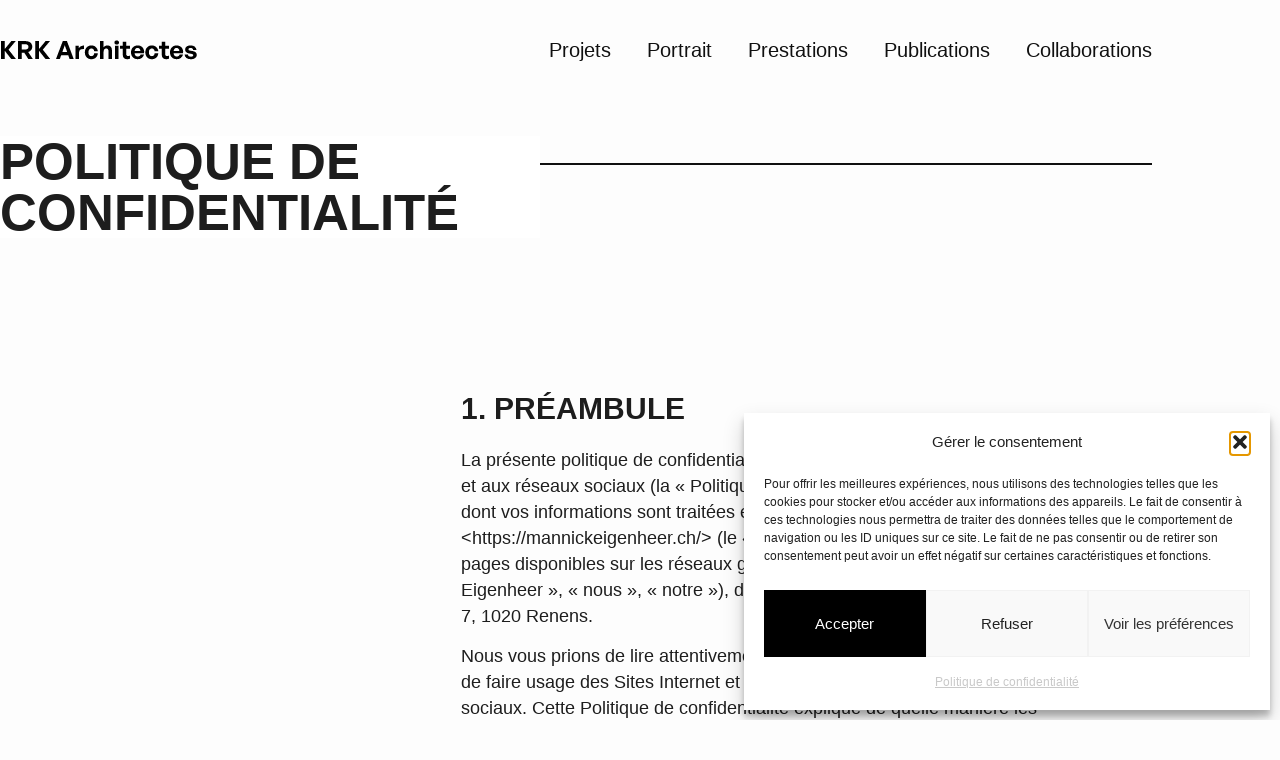

--- FILE ---
content_type: text/html; charset=UTF-8
request_url: https://mannickeigenheer.ch/politique-de-confidentialite/
body_size: 19094
content:

<!DOCTYPE html>
<html lang="fr-FR" style="margin-top:0!important;">

<head>
		<meta charset="utf-8">
	<meta name="viewport" content="width=device-width, initial-scale=1">
	<link rel="icon" href="https://krkarchitectes.ch/wp-content/uploads/2024/11/favicon..png" />
	<!-- Preload -->
	<link rel="preload" href="https://krkarchitectes.ch/wp-content/themes/krk/assets/styles/main.min.css" as="style">
	<link rel="preload" href="https://krkarchitectes.ch/wp-content/themes/krk/assets/scripts/main.min.js" as="script">
	<link rel="preload" href="https://krkarchitectes.ch/wp-content/themes/krk/assets/scripts/filter.js" as="script">
	<link rel="preload" href="https://krkarchitectes.ch/wp-content/themes/krk/assets/webfonts/fontawesome/fa-brands-400.woff2" as="font" type="font/woff2">
	<link rel="preload" href="https://krkarchitectes.ch/wp-content/themes/krk/assets/webfonts/fontawesome/fa-light-300.woff2" as="font" type="font/woff2">
	<link rel="preload" href="https://krkarchitectes.ch/wp-content/themes/krk/assets/webfonts/fontawesome/fa-regular-400.woff2" as="font" type="font/woff2">
	<link rel="preload" href="https://krkarchitectes.ch/wp-content/themes/krk/assets/webfonts/fontawesome/fa-solid-900.woff2" as="font" type="font/woff2">
	<!-- / Preload -->
	<meta name='robots' content='index, follow, max-image-preview:large, max-snippet:-1, max-video-preview:-1' />

	<!-- This site is optimized with the Yoast SEO plugin v26.6 - https://yoast.com/wordpress/plugins/seo/ -->
	<title>Politique de confidentialité | KRK Architectes</title>
	<link rel="canonical" href="https://krkarchitectes.ch/politique-de-confidentialite/" />
	<meta property="og:locale" content="fr_FR" />
	<meta property="og:type" content="article" />
	<meta property="og:title" content="Politique de confidentialité | KRK Architectes" />
	<meta property="og:description" content="1. PRÉAMBULE La présente politique de confidentialité et cookies applicable aux sites Internet et aux réseaux sociaux (la « Politique de confidentialité ») décrit la manière dont vos informations sont traitées en lien avec le site &lt;https://mannickeigenheer.ch/&gt; (le « Site » ou « Site Internet ») et avec nos pages disponibles sur les réseaux gérés [&hellip;]" />
	<meta property="og:url" content="https://krkarchitectes.ch/politique-de-confidentialite/" />
	<meta property="og:site_name" content="KRK Architectes" />
	<meta property="article:modified_time" content="2024-11-08T14:29:30+00:00" />
	<meta name="twitter:card" content="summary_large_image" />
	<meta name="twitter:label1" content="Durée de lecture estimée" />
	<meta name="twitter:data1" content="17 minutes" />
	<script type="application/ld+json" class="yoast-schema-graph">{"@context":"https://schema.org","@graph":[{"@type":"WebPage","@id":"https://krkarchitectes.ch/politique-de-confidentialite/","url":"https://krkarchitectes.ch/politique-de-confidentialite/","name":"Politique de confidentialité | KRK Architectes","isPartOf":{"@id":"https://krkarchitectes.ch/#website"},"datePublished":"2019-08-06T10:30:48+00:00","dateModified":"2024-11-08T14:29:30+00:00","breadcrumb":{"@id":"https://krkarchitectes.ch/politique-de-confidentialite/#breadcrumb"},"inLanguage":"fr-FR","potentialAction":[{"@type":"ReadAction","target":["https://krkarchitectes.ch/politique-de-confidentialite/"]}]},{"@type":"BreadcrumbList","@id":"https://krkarchitectes.ch/politique-de-confidentialite/#breadcrumb","itemListElement":[{"@type":"ListItem","position":1,"name":"Accueil","item":"https://krkarchitectes.ch/"},{"@type":"ListItem","position":2,"name":"Politique de confidentialité"}]},{"@type":"WebSite","@id":"https://krkarchitectes.ch/#website","url":"https://krkarchitectes.ch/","name":"KRK Architectes","description":"Mannick Eigengheer - Bureau d&#039;architecte à Lausanne, Suisse. Mon champ d’actions s’étend sur l’ensemble des étapes d’un projet de rénovation. De la première étude de faisabilité à la remise de l’ouvrage. Outre la conception spatiale, je m’occupe notamment des procédures d’autorisation de construire, de la maîtrise des coûts et de la coordination entre les différents intervenants (ingénieurs spécialisés, autorités, entreprises de constructions) pour la réalisation de votre projet.","publisher":{"@id":"https://krkarchitectes.ch/#organization"},"potentialAction":[{"@type":"SearchAction","target":{"@type":"EntryPoint","urlTemplate":"https://krkarchitectes.ch/?s={search_term_string}"},"query-input":{"@type":"PropertyValueSpecification","valueRequired":true,"valueName":"search_term_string"}}],"inLanguage":"fr-FR"},{"@type":"Organization","@id":"https://krkarchitectes.ch/#organization","name":"KRK Architectes","url":"https://krkarchitectes.ch/","logo":{"@type":"ImageObject","inLanguage":"fr-FR","@id":"https://krkarchitectes.ch/#/schema/logo/image/","url":"https://krkarchitectes.ch/wp-content/uploads/2024/11/krk-architectes..svg","contentUrl":"https://krkarchitectes.ch/wp-content/uploads/2024/11/krk-architectes..svg","width":1,"height":1,"caption":"KRK Architectes"},"image":{"@id":"https://krkarchitectes.ch/#/schema/logo/image/"}}]}</script>
	<!-- / Yoast SEO plugin. -->


<link rel='dns-prefetch' href='//krkarchitectes.ch' />
<link href='https://fonts.gstatic.com' crossorigin rel='preconnect' />
<link rel="alternate" title="oEmbed (JSON)" type="application/json+oembed" href="https://krkarchitectes.ch/wp-json/oembed/1.0/embed?url=https%3A%2F%2Fkrkarchitectes.ch%2Fpolitique-de-confidentialite%2F" />
<link rel="alternate" title="oEmbed (XML)" type="text/xml+oembed" href="https://krkarchitectes.ch/wp-json/oembed/1.0/embed?url=https%3A%2F%2Fkrkarchitectes.ch%2Fpolitique-de-confidentialite%2F&#038;format=xml" />
<style id='wp-img-auto-sizes-contain-inline-css' type='text/css'>
img:is([sizes=auto i],[sizes^="auto," i]){contain-intrinsic-size:3000px 1500px}
/*# sourceURL=wp-img-auto-sizes-contain-inline-css */
</style>
<style id='wp-block-library-inline-css' type='text/css'>
:root{--wp-block-synced-color:#7a00df;--wp-block-synced-color--rgb:122,0,223;--wp-bound-block-color:var(--wp-block-synced-color);--wp-editor-canvas-background:#ddd;--wp-admin-theme-color:#007cba;--wp-admin-theme-color--rgb:0,124,186;--wp-admin-theme-color-darker-10:#006ba1;--wp-admin-theme-color-darker-10--rgb:0,107,160.5;--wp-admin-theme-color-darker-20:#005a87;--wp-admin-theme-color-darker-20--rgb:0,90,135;--wp-admin-border-width-focus:2px}@media (min-resolution:192dpi){:root{--wp-admin-border-width-focus:1.5px}}.wp-element-button{cursor:pointer}:root .has-very-light-gray-background-color{background-color:#eee}:root .has-very-dark-gray-background-color{background-color:#313131}:root .has-very-light-gray-color{color:#eee}:root .has-very-dark-gray-color{color:#313131}:root .has-vivid-green-cyan-to-vivid-cyan-blue-gradient-background{background:linear-gradient(135deg,#00d084,#0693e3)}:root .has-purple-crush-gradient-background{background:linear-gradient(135deg,#34e2e4,#4721fb 50%,#ab1dfe)}:root .has-hazy-dawn-gradient-background{background:linear-gradient(135deg,#faaca8,#dad0ec)}:root .has-subdued-olive-gradient-background{background:linear-gradient(135deg,#fafae1,#67a671)}:root .has-atomic-cream-gradient-background{background:linear-gradient(135deg,#fdd79a,#004a59)}:root .has-nightshade-gradient-background{background:linear-gradient(135deg,#330968,#31cdcf)}:root .has-midnight-gradient-background{background:linear-gradient(135deg,#020381,#2874fc)}:root{--wp--preset--font-size--normal:16px;--wp--preset--font-size--huge:42px}.has-regular-font-size{font-size:1em}.has-larger-font-size{font-size:2.625em}.has-normal-font-size{font-size:var(--wp--preset--font-size--normal)}.has-huge-font-size{font-size:var(--wp--preset--font-size--huge)}.has-text-align-center{text-align:center}.has-text-align-left{text-align:left}.has-text-align-right{text-align:right}.has-fit-text{white-space:nowrap!important}#end-resizable-editor-section{display:none}.aligncenter{clear:both}.items-justified-left{justify-content:flex-start}.items-justified-center{justify-content:center}.items-justified-right{justify-content:flex-end}.items-justified-space-between{justify-content:space-between}.screen-reader-text{border:0;clip-path:inset(50%);height:1px;margin:-1px;overflow:hidden;padding:0;position:absolute;width:1px;word-wrap:normal!important}.screen-reader-text:focus{background-color:#ddd;clip-path:none;color:#444;display:block;font-size:1em;height:auto;left:5px;line-height:normal;padding:15px 23px 14px;text-decoration:none;top:5px;width:auto;z-index:100000}html :where(.has-border-color){border-style:solid}html :where([style*=border-top-color]){border-top-style:solid}html :where([style*=border-right-color]){border-right-style:solid}html :where([style*=border-bottom-color]){border-bottom-style:solid}html :where([style*=border-left-color]){border-left-style:solid}html :where([style*=border-width]){border-style:solid}html :where([style*=border-top-width]){border-top-style:solid}html :where([style*=border-right-width]){border-right-style:solid}html :where([style*=border-bottom-width]){border-bottom-style:solid}html :where([style*=border-left-width]){border-left-style:solid}html :where(img[class*=wp-image-]){height:auto;max-width:100%}:where(figure){margin:0 0 1em}html :where(.is-position-sticky){--wp-admin--admin-bar--position-offset:var(--wp-admin--admin-bar--height,0px)}@media screen and (max-width:600px){html :where(.is-position-sticky){--wp-admin--admin-bar--position-offset:0px}}

/*# sourceURL=wp-block-library-inline-css */
</style><style id='wp-block-spacer-inline-css' type='text/css'>
.wp-block-spacer{clear:both}
/*# sourceURL=https://krkarchitectes.ch/wp-includes/blocks/spacer/style.min.css */
</style>
<style id='global-styles-inline-css' type='text/css'>
:root{--wp--preset--aspect-ratio--square: 1;--wp--preset--aspect-ratio--4-3: 4/3;--wp--preset--aspect-ratio--3-4: 3/4;--wp--preset--aspect-ratio--3-2: 3/2;--wp--preset--aspect-ratio--2-3: 2/3;--wp--preset--aspect-ratio--16-9: 16/9;--wp--preset--aspect-ratio--9-16: 9/16;--wp--preset--color--black: #000000;--wp--preset--color--cyan-bluish-gray: #abb8c3;--wp--preset--color--white: #ffffff;--wp--preset--color--pale-pink: #f78da7;--wp--preset--color--vivid-red: #cf2e2e;--wp--preset--color--luminous-vivid-orange: #ff6900;--wp--preset--color--luminous-vivid-amber: #fcb900;--wp--preset--color--light-green-cyan: #7bdcb5;--wp--preset--color--vivid-green-cyan: #00d084;--wp--preset--color--pale-cyan-blue: #8ed1fc;--wp--preset--color--vivid-cyan-blue: #0693e3;--wp--preset--color--vivid-purple: #9b51e0;--wp--preset--gradient--vivid-cyan-blue-to-vivid-purple: linear-gradient(135deg,rgb(6,147,227) 0%,rgb(155,81,224) 100%);--wp--preset--gradient--light-green-cyan-to-vivid-green-cyan: linear-gradient(135deg,rgb(122,220,180) 0%,rgb(0,208,130) 100%);--wp--preset--gradient--luminous-vivid-amber-to-luminous-vivid-orange: linear-gradient(135deg,rgb(252,185,0) 0%,rgb(255,105,0) 100%);--wp--preset--gradient--luminous-vivid-orange-to-vivid-red: linear-gradient(135deg,rgb(255,105,0) 0%,rgb(207,46,46) 100%);--wp--preset--gradient--very-light-gray-to-cyan-bluish-gray: linear-gradient(135deg,rgb(238,238,238) 0%,rgb(169,184,195) 100%);--wp--preset--gradient--cool-to-warm-spectrum: linear-gradient(135deg,rgb(74,234,220) 0%,rgb(151,120,209) 20%,rgb(207,42,186) 40%,rgb(238,44,130) 60%,rgb(251,105,98) 80%,rgb(254,248,76) 100%);--wp--preset--gradient--blush-light-purple: linear-gradient(135deg,rgb(255,206,236) 0%,rgb(152,150,240) 100%);--wp--preset--gradient--blush-bordeaux: linear-gradient(135deg,rgb(254,205,165) 0%,rgb(254,45,45) 50%,rgb(107,0,62) 100%);--wp--preset--gradient--luminous-dusk: linear-gradient(135deg,rgb(255,203,112) 0%,rgb(199,81,192) 50%,rgb(65,88,208) 100%);--wp--preset--gradient--pale-ocean: linear-gradient(135deg,rgb(255,245,203) 0%,rgb(182,227,212) 50%,rgb(51,167,181) 100%);--wp--preset--gradient--electric-grass: linear-gradient(135deg,rgb(202,248,128) 0%,rgb(113,206,126) 100%);--wp--preset--gradient--midnight: linear-gradient(135deg,rgb(2,3,129) 0%,rgb(40,116,252) 100%);--wp--preset--font-size--small: 13px;--wp--preset--font-size--medium: 20px;--wp--preset--font-size--large: 36px;--wp--preset--font-size--x-large: 42px;--wp--preset--spacing--20: 0.44rem;--wp--preset--spacing--30: 0.67rem;--wp--preset--spacing--40: 1rem;--wp--preset--spacing--50: 1.5rem;--wp--preset--spacing--60: 2.25rem;--wp--preset--spacing--70: 3.38rem;--wp--preset--spacing--80: 5.06rem;--wp--preset--shadow--natural: 6px 6px 9px rgba(0, 0, 0, 0.2);--wp--preset--shadow--deep: 12px 12px 50px rgba(0, 0, 0, 0.4);--wp--preset--shadow--sharp: 6px 6px 0px rgba(0, 0, 0, 0.2);--wp--preset--shadow--outlined: 6px 6px 0px -3px rgb(255, 255, 255), 6px 6px rgb(0, 0, 0);--wp--preset--shadow--crisp: 6px 6px 0px rgb(0, 0, 0);}:where(.is-layout-flex){gap: 0.5em;}:where(.is-layout-grid){gap: 0.5em;}body .is-layout-flex{display: flex;}.is-layout-flex{flex-wrap: wrap;align-items: center;}.is-layout-flex > :is(*, div){margin: 0;}body .is-layout-grid{display: grid;}.is-layout-grid > :is(*, div){margin: 0;}:where(.wp-block-columns.is-layout-flex){gap: 2em;}:where(.wp-block-columns.is-layout-grid){gap: 2em;}:where(.wp-block-post-template.is-layout-flex){gap: 1.25em;}:where(.wp-block-post-template.is-layout-grid){gap: 1.25em;}.has-black-color{color: var(--wp--preset--color--black) !important;}.has-cyan-bluish-gray-color{color: var(--wp--preset--color--cyan-bluish-gray) !important;}.has-white-color{color: var(--wp--preset--color--white) !important;}.has-pale-pink-color{color: var(--wp--preset--color--pale-pink) !important;}.has-vivid-red-color{color: var(--wp--preset--color--vivid-red) !important;}.has-luminous-vivid-orange-color{color: var(--wp--preset--color--luminous-vivid-orange) !important;}.has-luminous-vivid-amber-color{color: var(--wp--preset--color--luminous-vivid-amber) !important;}.has-light-green-cyan-color{color: var(--wp--preset--color--light-green-cyan) !important;}.has-vivid-green-cyan-color{color: var(--wp--preset--color--vivid-green-cyan) !important;}.has-pale-cyan-blue-color{color: var(--wp--preset--color--pale-cyan-blue) !important;}.has-vivid-cyan-blue-color{color: var(--wp--preset--color--vivid-cyan-blue) !important;}.has-vivid-purple-color{color: var(--wp--preset--color--vivid-purple) !important;}.has-black-background-color{background-color: var(--wp--preset--color--black) !important;}.has-cyan-bluish-gray-background-color{background-color: var(--wp--preset--color--cyan-bluish-gray) !important;}.has-white-background-color{background-color: var(--wp--preset--color--white) !important;}.has-pale-pink-background-color{background-color: var(--wp--preset--color--pale-pink) !important;}.has-vivid-red-background-color{background-color: var(--wp--preset--color--vivid-red) !important;}.has-luminous-vivid-orange-background-color{background-color: var(--wp--preset--color--luminous-vivid-orange) !important;}.has-luminous-vivid-amber-background-color{background-color: var(--wp--preset--color--luminous-vivid-amber) !important;}.has-light-green-cyan-background-color{background-color: var(--wp--preset--color--light-green-cyan) !important;}.has-vivid-green-cyan-background-color{background-color: var(--wp--preset--color--vivid-green-cyan) !important;}.has-pale-cyan-blue-background-color{background-color: var(--wp--preset--color--pale-cyan-blue) !important;}.has-vivid-cyan-blue-background-color{background-color: var(--wp--preset--color--vivid-cyan-blue) !important;}.has-vivid-purple-background-color{background-color: var(--wp--preset--color--vivid-purple) !important;}.has-black-border-color{border-color: var(--wp--preset--color--black) !important;}.has-cyan-bluish-gray-border-color{border-color: var(--wp--preset--color--cyan-bluish-gray) !important;}.has-white-border-color{border-color: var(--wp--preset--color--white) !important;}.has-pale-pink-border-color{border-color: var(--wp--preset--color--pale-pink) !important;}.has-vivid-red-border-color{border-color: var(--wp--preset--color--vivid-red) !important;}.has-luminous-vivid-orange-border-color{border-color: var(--wp--preset--color--luminous-vivid-orange) !important;}.has-luminous-vivid-amber-border-color{border-color: var(--wp--preset--color--luminous-vivid-amber) !important;}.has-light-green-cyan-border-color{border-color: var(--wp--preset--color--light-green-cyan) !important;}.has-vivid-green-cyan-border-color{border-color: var(--wp--preset--color--vivid-green-cyan) !important;}.has-pale-cyan-blue-border-color{border-color: var(--wp--preset--color--pale-cyan-blue) !important;}.has-vivid-cyan-blue-border-color{border-color: var(--wp--preset--color--vivid-cyan-blue) !important;}.has-vivid-purple-border-color{border-color: var(--wp--preset--color--vivid-purple) !important;}.has-vivid-cyan-blue-to-vivid-purple-gradient-background{background: var(--wp--preset--gradient--vivid-cyan-blue-to-vivid-purple) !important;}.has-light-green-cyan-to-vivid-green-cyan-gradient-background{background: var(--wp--preset--gradient--light-green-cyan-to-vivid-green-cyan) !important;}.has-luminous-vivid-amber-to-luminous-vivid-orange-gradient-background{background: var(--wp--preset--gradient--luminous-vivid-amber-to-luminous-vivid-orange) !important;}.has-luminous-vivid-orange-to-vivid-red-gradient-background{background: var(--wp--preset--gradient--luminous-vivid-orange-to-vivid-red) !important;}.has-very-light-gray-to-cyan-bluish-gray-gradient-background{background: var(--wp--preset--gradient--very-light-gray-to-cyan-bluish-gray) !important;}.has-cool-to-warm-spectrum-gradient-background{background: var(--wp--preset--gradient--cool-to-warm-spectrum) !important;}.has-blush-light-purple-gradient-background{background: var(--wp--preset--gradient--blush-light-purple) !important;}.has-blush-bordeaux-gradient-background{background: var(--wp--preset--gradient--blush-bordeaux) !important;}.has-luminous-dusk-gradient-background{background: var(--wp--preset--gradient--luminous-dusk) !important;}.has-pale-ocean-gradient-background{background: var(--wp--preset--gradient--pale-ocean) !important;}.has-electric-grass-gradient-background{background: var(--wp--preset--gradient--electric-grass) !important;}.has-midnight-gradient-background{background: var(--wp--preset--gradient--midnight) !important;}.has-small-font-size{font-size: var(--wp--preset--font-size--small) !important;}.has-medium-font-size{font-size: var(--wp--preset--font-size--medium) !important;}.has-large-font-size{font-size: var(--wp--preset--font-size--large) !important;}.has-x-large-font-size{font-size: var(--wp--preset--font-size--x-large) !important;}
/*# sourceURL=global-styles-inline-css */
</style>

<style id='classic-theme-styles-inline-css' type='text/css'>
/*! This file is auto-generated */
.wp-block-button__link{color:#fff;background-color:#32373c;border-radius:9999px;box-shadow:none;text-decoration:none;padding:calc(.667em + 2px) calc(1.333em + 2px);font-size:1.125em}.wp-block-file__button{background:#32373c;color:#fff;text-decoration:none}
/*# sourceURL=/wp-includes/css/classic-themes.min.css */
</style>
<link rel='stylesheet' id='starter-front-style-css' href='https://krkarchitectes.ch/wp-content/plugins/starter/assets/styles/front-base-color-scheme.css?ver=c948731450d64751db0ae4520d39b7e0' type='text/css' media='all' />
<link rel='stylesheet' id='cmplz-general-css' href='https://krkarchitectes.ch/wp-content/plugins/complianz-gdpr/assets/css/cookieblocker.min.css?ver=1767625403' type='text/css' media='all' />
<link rel='stylesheet' id='main-style-css' href='https://krkarchitectes.ch/wp-content/themes/krk/assets/styles/main.min.css?ver=c948731450d64751db0ae4520d39b7e0' type='text/css' media='all' />
<link rel='stylesheet' id='theme-style-css' href='https://krkarchitectes.ch/wp-content/themes/krk/style.css?ver=c948731450d64751db0ae4520d39b7e0' type='text/css' media='all' />
<link rel='stylesheet' id='admin-bar-css-css' href='https://krkarchitectes.ch/wp-content/plugins/starter//assets/styles/admin-bar.css?ver=c948731450d64751db0ae4520d39b7e0' type='text/css' media='all' />
<link rel='stylesheet' id='wp-block-heading-css' href='https://krkarchitectes.ch/wp-includes/blocks/heading/style.min.css?ver=c948731450d64751db0ae4520d39b7e0' type='text/css' media='all' />
<link rel='stylesheet' id='wp-block-paragraph-css' href='https://krkarchitectes.ch/wp-includes/blocks/paragraph/style.min.css?ver=c948731450d64751db0ae4520d39b7e0' type='text/css' media='all' />
<link rel="https://api.w.org/" href="https://krkarchitectes.ch/wp-json/" /><link rel="alternate" title="JSON" type="application/json" href="https://krkarchitectes.ch/wp-json/wp/v2/pages/464" />
    <style>
        #wpadminbar .ab-top-menu>li.hover>.ab-item,
        #wpadminbar.nojq .quicklinks .ab-top-menu>li>.ab-item:focus,
        #wpadminbar:not(.mobile) .ab-top-menu>li:hover>.ab-item,
        #wpadminbar:not(.mobile) .ab-top-menu>li>.ab-item:focus {
            color: #ededed;
        }
        #wpadminbar .quicklinks .ab-sub-wrapper .menupop.hover>a,
        #wpadminbar .quicklinks .menupop ul li a:focus,
        #wpadminbar .quicklinks .menupop ul li a:focus strong,
        #wpadminbar .quicklinks .menupop ul li a:hover,
        #wpadminbar .quicklinks .menupop ul li a:hover strong,
        #wpadminbar .quicklinks .menupop.hover ul li a:focus,
        #wpadminbar .quicklinks .menupop.hover ul li a:hover,
        #wpadminbar .quicklinks .menupop.hover ul li div[tabindex]:focus,
        #wpadminbar .quicklinks .menupop.hover ul li div[tabindex]:hover,
        #wpadminbar li #adminbarsearch.adminbar-focused:before,
        #wpadminbar li .ab-item:focus:before,
        #wpadminbar li a:focus .ab-icon:before,
        #wpadminbar li.hover .ab-icon:before,
        #wpadminbar li.hover .ab-item:before,
        #wpadminbar li:hover #adminbarsearch:before,
        #wpadminbar li:hover .ab-icon:before,
        #wpadminbar li:hover .ab-item:before,
        #wpadminbar.nojs .quicklinks .menupop:hover ul li a:focus,
        #wpadminbar.nojs .quicklinks .menupop:hover ul li a:hover {
            color: #ededed;
        }
        #wpadminbar:not(.mobile)>#wp-toolbar a:focus span.ab-label,
        #wpadminbar:not(.mobile)>#wp-toolbar li:hover span.ab-label,
        #wpadminbar>#wp-toolbar li.hover span.ab-label {
            color: #ededed;
        }
    </style>
    			<style>.cmplz-hidden {
					display: none !important;
				}</style></head>

<body class="privacy-policy wp-singular page-template page-template-template-standard page-template-template-standard-php page page-id-464 wp-theme-krk">

	<!-- Header -->
	<header id="header">
		<div class="container">

			<div id="header-content">
				
<div id="logo">
  <a href="https://krkarchitectes.ch" title="KRK Architectes, Mannick Eigengheer &#8211; Bureau d&#039;architecte à Lausanne, Suisse. Mon champ d’actions s’étend sur l’ensemble des étapes d’un projet de rénovation. De la première étude de faisabilité à la remise de l’ouvrage. Outre la conception spatiale, je m’occupe notamment des procédures d’autorisation de construire, de la maîtrise des coûts et de la coordination entre les différents intervenants (ingénieurs spécialisés, autorités, entreprises de constructions) pour la réalisation de votre projet.">
    <img src="https://krkarchitectes.ch/wp-content/uploads/2024/11/krk-architectes..svg" alt="Logo de  KRK Architectes">
  </a>
</div>
				<!-- #logo -->

				<nav id="menu" class="is-close">
					<div id="menu-main-container">
						<ul id="menu-principal" class="menu-container"><li id="menu-item-560" class="menu-item menu-item-type-post_type menu-item-object-page menu-item-560"><a href="https://krkarchitectes.ch/projets/">Projets</a></li>
<li id="menu-item-559" class="menu-item menu-item-type-post_type menu-item-object-page menu-item-559"><a href="https://krkarchitectes.ch/portrait/">Portrait</a></li>
<li id="menu-item-558" class="menu-item menu-item-type-post_type menu-item-object-page menu-item-558"><a href="https://krkarchitectes.ch/prestations/">Prestations</a></li>
<li id="menu-item-557" class="menu-item menu-item-type-post_type menu-item-object-page menu-item-557"><a href="https://krkarchitectes.ch/publications/">Publications</a></li>
<li id="menu-item-556" class="menu-item menu-item-type-post_type menu-item-object-page menu-item-556"><a href="https://krkarchitectes.ch/collaborations/">Collaborations</a></li>
</ul>					</div>
					<a href="#menu-main-container" id="menu-mobile-trigger">
						<span class="trigger-bar"></span>
						<span class="trigger-bar"></span>
						<span class="trigger-bar"></span>
					</a>
				</nav> <!-- #menu -->
			</div> <!-- #header-content -->

			<div id="header-extras">
							</div> <!-- #header-extras -->

		</div> <!-- .container -->
	</header>
	<!-- / Header -->

	
<div id="page-header" class="header-standard container">
    <h1 class="huge big-title"><span class="title">Politique de confidentialité</span><span class="line"></span></h1>
</div>
	<!-- Main -->
	<section id="main">

		<!-- Main Content -->
		<div id="main-content">
<div id="page-standard">
	<div class="container">
		<div class="grid standard">
			<div class="left">
			</div>
			<div class="right">
				
<h5 class="wp-block-heading"><strong>1. PRÉAMBULE</strong></h5>



<div style="height:20px" aria-hidden="true" class="wp-block-spacer"></div>



<p>La présente politique de confidentialité et cookies applicable aux sites Internet et aux réseaux sociaux (la « Politique de confidentialité ») décrit la manière dont vos informations sont traitées en lien avec le site &lt;https://mannickeigenheer.ch/&gt; (le « Site » ou « Site Internet ») et avec nos pages disponibles sur les réseaux gérés par Mannick Eigenheer( « Mannick Eigenheer », « nous », « notre »), dont le siège social est situé Rue de la Paix 7, 1020 Renens.</p>



<p>Nous vous prions de lire attentivement cette Politique de confidentialité avant de faire usage des Sites Internet et de nos pages disponibles sur les réseaux sociaux. Cette Politique de confidentialité explique de quelle manière les informations se rapportant à une personne identifiée ou identifiable (les « Données personnelles ») sont collectées, utilisées et protégées.</p>



<p>Si vous accédez à nos pages disponibles sur les réseaux sociaux, ainsi qu’à d’autres sites Internet tiers depuis nos Sites, les informations que vous communiquez seront soumises à la politique de confidentialité du tiers concerné.</p>



<p>En naviguant sur le Site Internet, vous reconnaissez et acceptez le traitement de vos Données personnelles tel que décrit dans la présente Politique de confidentialité. Si vous n’acceptez pas que vos Données personnelles soient traitées conformément aux termes de cette Politique de confidentialité, nous vous prions de ne pas utiliser les Sites Internet ou nos pages disponibles sur les réseaux sociaux.</p>



<div style="height:60px" aria-hidden="true" class="wp-block-spacer"></div>



<h5 class="wp-block-heading"><strong>2. RESPONSABLE DE TRAITEMENT</strong></h5>



<div style="height:20px" aria-hidden="true" class="wp-block-spacer"></div>



<p>Mannick Eigenheer, Rue de la Paix 7, 1020 Renens, agit en qualité de responsable du traitement relatif aux traitements des Données personnelles collectées via ses Sites Internet et ses pages dédiées sur les réseaux sociaux.</p>



<div style="height:60px" aria-hidden="true" class="wp-block-spacer"></div>



<h5 class="wp-block-heading"><strong>3. PRINCIPES GÉNÉRAUX</strong></h5>



<div style="height:20px" aria-hidden="true" class="wp-block-spacer"></div>



<p>3.1 Nos Sites Internet et nos pages disponibles sur les réseaux sociaux contiennent les informations et services suivants :</p>



<p>(i) informations relatives à notre institution&nbsp; et ses activités ;</p>



<p>(ii) différents moyens d’entrer en contact avec nous ;</p>



<p>(iii) la possibilité de créer un compte utilisateur ;</p>



<p>(iv) des liens vers d’autres sites Internet tiers et la possibilité de partager des contenus sur des réseaux sociaux et d’autres applications (tels que par courriel).</p>



<p>3.2 Cette Politique de confidentialité ne s’applique pas aux services offerts hors ligne.</p>



<div style="height:60px" aria-hidden="true" class="wp-block-spacer"></div>



<h5 class="wp-block-heading"><strong>4. DONNÉES PERSONNELLES QUE NOUS COLLECTONS ET BUTS DE LEUR COLLECTE</strong></h5>



<div style="height:20px" aria-hidden="true" class="wp-block-spacer"></div>



<p><strong>Sources de la collecte</strong></p>



<p>4.1. Les Données personnelles que nous collectons par l’intermédiaire de nos Sites Internet et de nos pages disponibles sur les réseaux sociaux se répartissent en deux catégories :</p>



<p>(i) Cookies (infra B.) ;</p>



<p>(ii) Données personnelles que vous nous communiquez (infra C.).</p>



<p><strong><br>Cookies</strong></p>



<p>Que sont les Cookies et quelles informations collectent-ils ?</p>



<p>4.2. Les Cookies sont des fichiers comportant une faible quantité de données qui sont envoyés depuis un site Internet vers votre navigateur et qui sont stockés sur votre appareil (ordinateur ou appareil mobile). D’autres technologies de traçage, tels que les beacons, les tags, et les scripts (les « Technologies similaires »), peuvent également être utilisées pour la collecte et le traçage d’information et pour l’amélioration et l’analyse de nos Sites Internet.</p>



<p>4.3. Au moyen des Cookies et des Technologies similaires, nous pouvons collecter des Données personnelles lorsque vous visitez nos Sites Internet ou nos pages disponibles sur les réseaux sociaux. Nous pouvons en particulier identifier certaines données d’utilisation lorsque vous parcourez ou cliquez sur du contenu.</p>



<p>4.4. Les informations et Données personnelles suivantes sont collectées au moyen des Cookies et des Technologies similaires :</p>



<p>(i) l’adresse IP de l’appareil pouvant se connecter à Internet et demandant la connexion ;</p>



<p>(ii) la date et l’heure de la connexion ;</p>



<p>(iii) la localisation, si activée sur l’appareil ;</p>



<p>(iv) les ressources auxquelles vous accédez sur les Sites Internet ;</p>



<p>(v) le nom et l’URL du fichier consulté ;</p>



<p>(vi) le site Internet/l’application depuis laquelle la connexion a été établie (URL de référence) ;</p>



<p>(vii) le navigateur que vous utilisez et, si nécessaire, le système d’exploitation de votre appareil pouvant accéder à Internet, ainsi que le nom de votre fournisseur d’accès.</p>



<p>4.5. Afin de contrôler/limiter la collecte de ces informations, vous pouvez :</p>



<p>(i) si cette fonctionnalité est disponible, configurer votre navigateur de façon à ce qu’il refuse tous les Cookies et les Technologies similaires ou qu’il indique lorsqu’un Cookie ou une Technologie similaire est utilisé ; ou</p>



<p>(ii) effacer les Cookies et les Technologies similaires et nettoyer vos données de navigation directement depuis les paramètres de votre navigateur.<br>Si vous n’acceptez pas certains Cookies ou certaines Technologies similaires, il se peut que vous ne puissiez pas accéder à certaines fonctionnalités de nos Sites Internet.</p>



<p><strong>A quelles fins collectons-nous des informations au moyen des Cookies (finalités) ?</strong></p>



<p>4.6. Nous utilisons des Cookies et des Technologies similaires que nous collectons afin de :</p>



<p>(i) autoriser l’accès à nos Sites Internet ;</p>



<p>(ii) rendre accessible certaines fonctionnalités de nos Sites Internet et afin de vous offrir des fonctionnalités additionnelles ;</p>



<p>(iii) améliorer les Sites Internet et nos pages disponibles sur les réseaux sociaux ;</p>



<p>(iv) assurer la sécurité des Sites Internet ;</p>



<p>(v) créer des statistiques d’utilisation de nos Sites afin de les améliorer.</p>



<p>&nbsp;<strong><br>Motif justifiant le traitement</strong></p>



<p>4.7. S’agissant des Cookies et des Technologies similaires nécessaires, poursuivant un but de fonctionnement et de maintien de nos Sites Internet, le motif sur lequel nous justifions le traitement de vos Données personnelles est notre intérêt privé prépondérant à faire fonctionner nos Sites et leurs fonctionnalités.</p>



<p>4.8. S’agissant des Cookies et des Technologies similaires poursuivant un but statistique en lien avec nos Sites Internet, le motif sur lequel nous justifions le traitement de vos Données personnelles est votre consentement, récolté au moyen de la bannière Cookies qui s’affiche sur chacun de nos Sites.</p>



<p><strong>Données personnelles que vous nous communiquez</strong></p>



<p>4.9. Nous collectons des Données personnelles que vous nous communiquez sur une base volontaire, lorsque, au travers de nos Sites Internet, vous :</p>



<p>(i) remplissez un formulaire permettant d’entrer en contact avec nous, tel que le formulaire de contact ou de newsletter</p>



<p>4.10. Ces Données personnelles peuvent inclure vos nom et prénom, votre adresse de messagerie électronique, les Données personnelles que vous choisissez de nous faire parvenir dans le cadre de ce compte (tels que votre titre, votre nom, prénom, adresse postale, numéro de téléphone votre adresse e-mail, et votre langue de préférence).</p>



<p><strong>A quelles fins collectons-nous ces Données personnelles (finalités) ?</strong></p>



<p>4.12. Nous utilisons les Données personnelles que vous nous communiquez aux fins suivantes :</p>



<p>(i) pour vous permettre de participer aux fonctionnalités interactives des Sites Internet lorsque tel est votre souhait ;</p>



<p>&nbsp;<strong><br>Motif justifiant le traitement</strong></p>



<p>4.13. Les motifs sur lesquels nous justifions le traitement de vos Données personnelles sont : votre consentement lorsque vous participez aux fonctionnalités interactives des Sites Internet (par exemple en vous inscrivant à un évènement), un intérêt privé prépondérant lorsque nous répondons à vos messages reçus par le biais du formulaire de contact, vous créez un compte.</p>



<div style="height:60px" aria-hidden="true" class="wp-block-spacer"></div>



<h5 class="wp-block-heading"><strong>5. DONNÉES PERSONNELLES COLLECTÉES PAR DES TIERS (LIENS VERS D’AUTRES SITES INTERNET OU RÉSEAUX SOCIAUX)</strong></h5>



<div style="height:20px" aria-hidden="true" class="wp-block-spacer"></div>



<p>5.1. Cette Politique de confidentialité ne couvre pas la façon dont vos Données personnelles sont traitées par des tiers lorsque nous renvoyons à leurs sites Internet. Nous vous encourageons à lire les politiques de confidentialité relatives aux autres sites Internet que vous visitez.</p>



<p>5.2. Lorsque vous établissez une connexion avec un réseau social ou autre site Internet, votre navigateur se connecte directement au serveur du fournisseur de service concerné. Par cette connexion, le site Internet reçoit les informations auxquelles votre navigateur a eu accès sur la page correspondante de nos Sites Internet ou sur nos pages disponibles sur les réseaux sociaux. Ces informations (y compris votre adresse IP) sont transmises depuis votre navigateur directement vers le serveur du fournisseur de service et y sont stockées. Si vous interagissez avec nos pages disponibles sur les réseaux sociaux, par exemple en cliquant sur l’icône « Like » ou « Share », ces informations seront également transmises directement au serveur du fournisseur du réseau social concerné et y seront stockées.</p>



<p>5.3. Veuillez vous référer à la politique de confidentialité du réseau social ou du site Internet concerné pour toute information en lien avec le but et l’étendue de la collecte de Données personnelles par le fournisseur de service concerné, le traitement ultérieur et l’utilisation de ces Données personnelles par le fournisseur de services concerné, ainsi que les droits qui y sont liés et les possibilités de réglage pour permettre la protection de vos Données personnelles.</p>



<div style="height:60px" aria-hidden="true" class="wp-block-spacer"></div>



<h5 class="wp-block-heading"><strong>6. COMMUNICATION DE VOS DONNÉES PERSONNELLES À DES TIERS</strong></h5>



<div style="height:20px" aria-hidden="true" class="wp-block-spacer"></div>



<p>6.1. Il se peut que nous donnions accès aux Données personnelles que vous nous avez communiquées au travers de nos Sites Internet ou de nos pages disponibles sur les réseaux sociaux à certains cocontractants indépendants et à des sociétés affiliées afin que ceux-ci nous assistent dans l’exploitation desdits Sites Internet ou desdites pages disponibles sur les réseaux sociaux. A ce jour, ces cocontractants sont les suivants :</p>



<p>(i) Fournisseur de service d’exploitation du Site &lt;https://www.troisdeuxun.ch&gt; : troisdeuxun Sàrl, localisé en Suisse ;</p>



<p>(ii) Hébergeur du Site &lt;https://www.infomaniak.com/&gt;: Infomaniak Group SA, localisé en Suisse;</p>



<p>6.2. Nous prenons toutes les mesures nécessaires afin d’assurer que vos Données personnelles soient traitées de manière sécurisée et en conformité avec cette Politique de confidentialité et les règles de droit applicables. Tous nos cocontractants s’engagent à protéger les Données personnelles au moyen de procédures similaires à la nôtre, à moins qu’il n’en soit prévu autrement dans la présente Politique de confidentialité.</p>



<p>6.3. Le but du partage de vos Données personnelles avec les tiers précités est d’assurer notre activité, ainsi que de maintenir et de chercher à améliorer de façon constante nos Sites Internet et les services offerts à nos utilisateurs. Ainsi, le motif justificatif de ce traitement est celui de nos intérêts privés prépondérants.</p>



<div style="height:60px" aria-hidden="true" class="wp-block-spacer"></div>



<h5 class="wp-block-heading"><strong>7. COMMUNICATION DE VOS DONNÉES PERSONNELLES AUX AUTORITÉS</strong></h5>



<div style="height:20px" aria-hidden="true" class="wp-block-spacer"></div>



<p>7.1. Nous pouvons être amenés à communiquer vos Données personnelles (y compris vos communications) si nous considérons que cela est nécessaire pour des raisons de sécurité, pour investiguer une infraction potentielle ou toute autre violation de cette Politique de confidentialité et/ou pour prévenir un préjudice qui pourrait être causé à d’autres utilisateurs de nos Sites Internet ou de nos pages disponibles sur les réseaux sociaux. Par conséquent, nous pouvons être amenés à communiquer vos Données personnelles pour investiguer une plainte ou un litige en lien avec nos Sites Internet ou une de nos pages disponibles sur un réseau social, réagir à une plainte ou à un litige ou résoudre ceux-ci.</p>



<p>7.2. Nous pouvons être tenus de divulguer vos Données personnelles lorsque la loi nous l’impose ou lorsque nous sommes amenés à admettre de bonne foi qu’une telle divulgation est nécessaire pour :</p>



<p>(i) investiguer, prévenir ou entreprendre une action en lien avec des activités illégales potentielles ou avérées ou pour assister les autorités administratives d’exécution ;</p>



<p>(ii) exécuter un accord nous liant à vous ;</p>



<p>(iii) investiguer et nous défendre contre une plainte ou une allégation de tiers ;</p>



<p>(iv) protéger la sécurité et l’intégrité de nos Sites Internet ou de nos pages disponibles sur les réseaux sociaux ; ou</p>



<p>(v) exercer et protéger les droits et la sécurité de nos utilisateurs, de nos employés ou autres.</p>



<p>7.3. Nous tentons de notifier aux utilisateurs les requêtes de tiers relatives à leurs Données personnelles lorsque ceci paraît approprié de notre point de vue et lorsque cela paraît techniquement faisable, sous réserve du cas où la loi ou une décision d’autorité nous l’interdit ou lorsque la requête souffre d’une urgence. Nous pouvons contester ces requêtes lorsque, à notre entière discrétion, nous considérons qu’elles sont formulées trop largement, qu’elles sont trop vagues ou qu’elles ne sont pas fondées, mais nous ne garantissons pas de contester toute requête.</p>



<p>7.4. Le but du partage de vos Données personnelles avec les autorités précitées est de répondre à notre obligation de respect d’une obligation légale à laquelle nous sommes soumis.</p>



<div style="height:60px" aria-hidden="true" class="wp-block-spacer"></div>



<h5 class="wp-block-heading"><strong>8. ABSENCE DE COMMUNICATION DE VOS DONNÉES PERSONNELLES À DES FINS COMMERCIALES</strong></h5>



<div style="height:20px" aria-hidden="true" class="wp-block-spacer"></div>



<p>8.1. Nous ne vendons pas vos Données personnelles à des tiers. Nous ne partageons pas et nous ne rendons pas disponible d’une autre façon vos Données personnelles à des tiers, sous réserve des cas contraires prévus dans cette Politique de confidentialité.</p>



<div style="height:60px" aria-hidden="true" class="wp-block-spacer"></div>



<h5 class="wp-block-heading"><strong>9. COMMUNICATION TRANSFRONTIÈRE DES DONNÉES PERSONNELLES</strong></h5>



<div style="height:20px" aria-hidden="true" class="wp-block-spacer"></div>



<p>9.1. Si, en raison de certains services fournis par des tiers, nous sommes amenés à transférer vos Données personnelles vers l’une de leurs bases de données hors de l’Espace Economique Européen, et/ou de la Suisse, potentiellement vers un Etat ne présentant pas un niveau de protection des données personnelles comparable à celui prévalant en Suisse ou dans l’Espace Economique Européen, à moins qu’il en soit prévu autrement dans cette Politique de confidentialité, nous nous engageons à conclure un accord avec le tiers fournisseur de services afin d’assurer un niveau de protection adéquat de vos Données personnelles.</p>



<div style="height:60px" aria-hidden="true" class="wp-block-spacer"></div>



<h5 class="wp-block-heading"><strong>10. PROTECTION DE VOS DONNÉES PERSONNELLES ET NOTIFICATION D’UNE VIOLATION DE DONNÉES PERSONNELLES</strong></h5>



<div style="height:20px" aria-hidden="true" class="wp-block-spacer"></div>



<p>10.1.Nous nous engageons à mettre en œuvre tous les moyens commercialement raisonnables afin de prévenir toute exposition ou divulgation de vos Données personnelles. En particulier, nous implémentons et maintenons des mesures (y compris administratives, physiques et techniques) afin de gérer les cas de divulgations ou d’expositions non autorisées de vos Données personnelles.</p>



<p>10.2. Dans l’hypothèse d’une violation avérée ou suspectée de Données personnelles, nous nous engageons à (i) mettre en œuvre nos meilleurs efforts pour vous en aviser sans délai, lorsque cela est techniquement réalisable et à (ii) coopérer avec vous pour investiguer et résoudre la violation en cause, y compris, et sans que cette liste soit exhaustive, en vous fournissant une assistance raisonnable dans la notification du cas aux tiers lésés. Nous nous engageons à vous donner accès, sans délai et dans la limite d’une requête raisonnable, à nos dossiers relatifs à la violation de vos Données personnelles, à condition toutefois que cela ne vous donne pas accès à des dossiers qui appartiendraient à d’autres utilisateurs ou qui pourraient compromettre leur sécurité.</p>



<p>10.3. Dans l’hypothèse d’une violation avérée ou suspectée de Données personnelles, nous nous engageons à notifier le cas à l’autorité compétente au regard du droit applicable.</p>



<div style="height:60px" aria-hidden="true" class="wp-block-spacer"></div>



<h5 class="wp-block-heading"><strong>11. GESTION DE VOS DONNÉES PERSONNELLES (VOS DROITS)</strong></h5>



<div style="height:20px" aria-hidden="true" class="wp-block-spacer"></div>



<p>11.1. Droit d’accès, à la mise à jour et à l’effacement des Données personnelles vous concernant : Dans la mesure du possible, vous pouvez accéder, mettre à jour ou requérir l’effacement de vos Données personnelles en nous contactant par l’intermédiaire du formulaire de contact, en nous adressant un courriel à l’adresse : <a href="mailto:me@mannickeigenheer.ch">me@mannickeigenheer.ch</a></p>



<p>11.2. Droit de rectification : Vous avez le droit d’obtenir la rectification des Données personnelles vous concernant si celles-ci sont inexactes ou incomplètes.</p>



<p>11.3. Droit d’opposition : Dans les limites de la loi, vous avez le droit de vous opposer au traitement de vos Données personnelles.</p>



<p>11.4. Droit à la limitation du traitement : Dans les limites de la loi, vous avez le droit d’obtenir une limitation du traitement de vos Données personnelles.</p>



<p>11.5. Droit à la portabilité des données personnelles : Vous avez le droit d’obtenir une copie de vos Données personnelles dans un format structuré, couramment utilisé et lisible par machine.</p>



<p>11.6. Droit au retrait du consentement : Dans les limites de la loi, vous avez le droit de retirer votre consentement à tout moment lorsque le traitement de vos Données personnelles repose sur celui-ci. Il sied toutefois de préciser qu’un tel retrait : (i) ne remet pas en cause la licéité de tout traitement réalisé antérieurement audit retrait et basé sur votre consentement ; et (ii) peut avoir pour conséquence que vous ne serez plus en mesure de faire usage de certaines fonctionnalités des Sites Internet ou de nos pages sur les réseaux sociaux.</p>



<p>11.7. Droit de se plaindre auprès d’une autorité : Vous avez le droit de vous plaindre auprès de toute autorité compétente au sujet de la collecte et de l’utilisation de vos Données personnelles.</p>



<p>11.8. Nous pouvons vous demander de prouver votre identité avant de répondre à une requête fondée sur les droits précités ou liée d’une quelconque autre façon à vos Données personnelles.</p>



<div style="height:60px" aria-hidden="true" class="wp-block-spacer"></div>



<h5 class="wp-block-heading"><strong>12. CONSERVATION DE VOS DONNÉES PERSONNELLES</strong></h5>



<div style="height:20px" aria-hidden="true" class="wp-block-spacer"></div>



<p>12.1. Nous conservons les Données personnelles que vous nous transmettez dans la mesure qui est requise par l’accès et l’utilisation de nos Sites Internet et de nos pages disponibles sur les réseaux sociaux, ainsi que les fonctionnalités se trouvant sur ceux-ci (telles que nos formulaires de contact), de même que dans la mesure nécessaire pour nous conformer à nos obligations légales (par exemple si nous sommes tenus de conserver vos Données personnelles en vertu du droit applicable), pour résoudre un litige ou pour exécuter les accords que nous avons conclus et nos règlements internes.</p>



<p>12.2. La durée de conservation des Cookies et des Technologies similaires dépend de leur but et est toujours la même indépendamment de la personne que les Données personnelles concernent.</p>



<p>12.3. Nous nous réservons le droit de conserver les données sous une forme dépersonnalisée (c’est-à-dire anonyme) ultérieurement à la suppression de vos Données personnelles.</p>



<div style="height:60px" aria-hidden="true" class="wp-block-spacer"></div>



<h5 class="wp-block-heading"><strong>13. SÉCURITÉ DE VOS DONNÉES PERSONNELLES</strong></h5>



<div style="height:20px" aria-hidden="true" class="wp-block-spacer"></div>



<p>13.1. Nous accordons une grande importance à la sécurité de vos Données personnelles. Cependant, aucune méthode de communication par l’intermédiaire d’Internet ni aucune méthode de stockage électronique ne garantit une sécurité à 100%. En conséquence, bien que nous nous employions à recourir aux moyens techniques et organisationnels commercialement acceptables afin de protéger vos Données personnelles, nous ne pouvons pas garantir une sécurité absolue de ces dernières.</p>



<div style="height:60px" aria-hidden="true" class="wp-block-spacer"></div>



<h5 class="wp-block-heading"><strong>14. DONNÉES PERSONNELLES RELATIVES AUX ENFANTS</strong></h5>



<div style="height:20px" aria-hidden="true" class="wp-block-spacer"></div>



<p>14.1. Nous ne fournissons pas de services destinés spécifiquement aux enfants via nos Sites Internet et nous ne collectons pas proactivement des Données personnelles relatives à ceux-ci.</p>



<div style="height:60px" aria-hidden="true" class="wp-block-spacer"></div>



<h5 class="wp-block-heading"><strong>15. MODIFICATIONS DE CETTE POLITIQUE DE CONFIDENTIALITÉ</strong></h5>



<div style="height:20px" aria-hidden="true" class="wp-block-spacer"></div>



<p>15.1. Nous pouvons être amenés à modifier cette Politique de confidentialité à tout moment en publiant, sans notification préalable, une nouvelle version sur cette page ou sur une page plus profonde. Dans cette hypothèse, vous en serez informé par une notification sur la page d’accueil de nos Sites Internet. En poursuivant l’accès à ou l’utilisation de nos Sites Internet ou de nos pages disponibles sur les réseaux sociaux ultérieurement à l’entrée en vigueur de cette modification, vous reconnaissez et acceptez le traitement de vos Données personnelles conformément à la Politique de confidentialité révisée. Si vous n’acceptez pas ces modifications, nous vous prions de ne pas faire usage de nos Sites Internet et de nos pages disponibles sur les réseaux sociaux.</p>



<p>15.2. Nous nous engageons à toujours traiter vos Données personnelles conformément à la Politique de confidentialité en vigueur au moment de la collecte desdites Données.</p>



<p>15.3. La nouvelle version de la Politique de confidentialité entre en vigueur au jour de sa publication, le jour mentionné en haut de la présente Politique de confidentialité correspondant à la date d’entrée en vigueur.</p>



<div style="height:60px" aria-hidden="true" class="wp-block-spacer"></div>



<h5 class="wp-block-heading"><strong>16. QUESTION ?</strong></h5>



<div style="height:20px" aria-hidden="true" class="wp-block-spacer"></div>



<p>16.1. N’hésitez pas à nous contacter par l’intermédiaire du formulaire de contact, ou par courriel à l’adresse : &lt;<a href="mailto:me@mannickeigenheer.ch">me@mannickeigenheer.ch</a>&gt;, si vous deviez avoir une quelconque question en lien avec cette Politique de confidentialité.</p>



<p>16.2. Vous pouvez également nous contacter par courrier à l&rsquo;adresse suivante : Mannick Eigenhee, Rue de la Paix 7, 1020 Renens.</p>
			</div>
		</div>
	</div>
</div>

		</div>
		<!-- / Main Content -->
		</section>
		<!-- / Main -->

		<footer id="footer">
			<div class="container" id="footer-bottom">
				<div class="footer-bottom-block">
					<a href="https://krkarchitectes.ch" title="KRK Architectes">&copy; 2026 KRK Architectes</a>
					<a href="https://krkarchitectes.ch/politique-de-confidentialite/" title="Politique de confidentialité">
						Politique de confidentialité					</a>
					<a class="cmplz-show-banner">Gestion des cookies</a>
				</div>
				<div>
					Réalisé par <a href="http://troisdeuxun.ch/?utm_source=krkarchitectes.ch&utm_campaign=website" target="_blank" title="Agence web" class="powered"><b>agence web troisdeuxun.ch</b>  <svg xmlns="http://www.w3.org/2000/svg" xmlns:xlink="http://www.w3.org/1999/xlink" viewBox="0 0 50 24"
    version="1.0">
    <title>Logo troisdeuxun</title>
    <desc>Digital agency in Morges</desc>
    <defs/>
    <g id="logo-troisdeuxun" stroke="none" stroke-width="1" fill="none" fill-rule="evenodd">
        <g id="logo-alt-footer">
          <g id="logo-alt-footer-trois">
            <polygon id="Shape"
                    points="6.16324981 8 12.3409263 8 17 4.28705148 17 0 1 0 1 4.63650546 9.86256644 4.63650546"/>
            <path d="M11.6164053,14.1551982 C11.8878166,14.5933059 12.0506634,15.1486537 12.0506634,15.8274121 C12.0506634,17.4934555 10.8262967,18.9188482 8.7575392,18.9188482 C6.91797346,18.9188482 5.6212304,17.6909125 5.30156815,16.0310396 C5.1628468,15.3090875 5.21109771,14.5069185 5.2291918,14.1551982 L0.102533172,14.1551982 C-0.066344994,15.4818624 0.0482509047,16.2161556 0.0965018094,16.6480927 C0.138721351,17.0244951 0.0965018094,16.6480927 0.0965018094,16.6480927 C0.579010856,20.3750935 3.79975875,23.5714286 8.79372738,23.5714286 C14.2219542,23.5714286 17.4487334,19.9616679 17.4487334,15.9693343 C17.4487334,15.3337696 17.3703257,14.7290576 17.2316043,14.1551982 L11.6164053,14.1551982 Z"
                id="Shape"/>
          </g>
          <g id="logo-alt-footer-deux">
            <path d="M24.9034982,8.45979806 C24.8854041,8.36724009 24.8733414,8.28085266 24.8733414,8.19446522 C24.8733414,6.31862378 26.0977081,4.86237846 28.1664656,4.86237846 C30.13269,4.86237846 31.1218335,6.11499626 31.1218335,7.5342184 C31.1218335,7.86742708 31.0856454,8.17595363 31.013269,8.45979806 L36.4173703,8.45979806 C36.4595899,8.12658938 36.4837153,7.78103964 36.4837153,7.42931937 C36.4837153,3.3999626 33.3594692,0.0308526552 28.305187,0.0308526552 C23.0096502,0.0308526552 20.0603136,3.64061331 20.0603136,7.66997008 C20.0603136,7.91679132 20.0904704,8.19446522 20.13269,8.45979806 L24.9034982,8.45979806 Z"
                id="Shape"/>
            <path d="M27.9613993,16.9751309 L32.1351025,14.4390426 C32.2858866,14.3464847 32.4366707,14.2539267 32.5814234,14.1551982 L23.655006,14.1551982 C20.7840772,16.4629768 19.9095296,19.4988781 19.9095296,23.0839566 L36.6405308,23.0839566 L36.6405308,18.4992521 L26.4716526,18.4992521 C26.7732207,17.8451758 27.3160434,17.394727 27.9613993,16.9751309"
                id="Shape"/>
          </g>
          <g id="logo-alt-footer-un">
            <rect id="Rectangle-path" x="44.668275" y="14.1551982" width="5.32569361"
                height="8.92875841"/>
            <path d="M45.4101327,0.549177263 C45.0361882,2.83844428 42.6960193,4.7513089 39.4028951,4.78833209 L39.4028951,8.45979806 L49.9939686,8.45979806 L49.9939686,0.549177263 L45.4101327,0.549177263 Z"
                id="Shape"/>
          </g>
        </g>
    </g>
  </svg>
</a>				</div>
			</div>

		</footer>

		<script type="speculationrules">
{"prefetch":[{"source":"document","where":{"and":[{"href_matches":"/*"},{"not":{"href_matches":["/wp-*.php","/wp-admin/*","/wp-content/uploads/*","/wp-content/*","/wp-content/plugins/*","/wp-content/themes/krk/*","/*\\?(.+)"]}},{"not":{"selector_matches":"a[rel~=\"nofollow\"]"}},{"not":{"selector_matches":".no-prefetch, .no-prefetch a"}}]},"eagerness":"conservative"}]}
</script>

<!-- Consent Management powered by Complianz | GDPR/CCPA Cookie Consent https://wordpress.org/plugins/complianz-gdpr -->
<div id="cmplz-cookiebanner-container"><div class="cmplz-cookiebanner cmplz-hidden banner-1 banniere-a optin cmplz-bottom-right cmplz-categories-type-view-preferences" aria-modal="true" data-nosnippet="true" role="dialog" aria-live="polite" aria-labelledby="cmplz-header-1-optin" aria-describedby="cmplz-message-1-optin">
	<div class="cmplz-header">
		<div class="cmplz-logo"></div>
		<div class="cmplz-title" id="cmplz-header-1-optin">Gérer le consentement</div>
		<div class="cmplz-close" tabindex="0" role="button" aria-label="Fermer la boîte de dialogue">
			<svg aria-hidden="true" focusable="false" data-prefix="fas" data-icon="times" class="svg-inline--fa fa-times fa-w-11" role="img" xmlns="http://www.w3.org/2000/svg" viewBox="0 0 352 512"><path fill="currentColor" d="M242.72 256l100.07-100.07c12.28-12.28 12.28-32.19 0-44.48l-22.24-22.24c-12.28-12.28-32.19-12.28-44.48 0L176 189.28 75.93 89.21c-12.28-12.28-32.19-12.28-44.48 0L9.21 111.45c-12.28 12.28-12.28 32.19 0 44.48L109.28 256 9.21 356.07c-12.28 12.28-12.28 32.19 0 44.48l22.24 22.24c12.28 12.28 32.2 12.28 44.48 0L176 322.72l100.07 100.07c12.28 12.28 32.2 12.28 44.48 0l22.24-22.24c12.28-12.28 12.28-32.19 0-44.48L242.72 256z"></path></svg>
		</div>
	</div>

	<div class="cmplz-divider cmplz-divider-header"></div>
	<div class="cmplz-body">
		<div class="cmplz-message" id="cmplz-message-1-optin">Pour offrir les meilleures expériences, nous utilisons des technologies telles que les cookies pour stocker et/ou accéder aux informations des appareils. Le fait de consentir à ces technologies nous permettra de traiter des données telles que le comportement de navigation ou les ID uniques sur ce site. Le fait de ne pas consentir ou de retirer son consentement peut avoir un effet négatif sur certaines caractéristiques et fonctions.</div>
		<!-- categories start -->
		<div class="cmplz-categories">
			<details class="cmplz-category cmplz-functional" >
				<summary>
						<span class="cmplz-category-header">
							<span class="cmplz-category-title">Fonctionnel</span>
							<span class='cmplz-always-active'>
								<span class="cmplz-banner-checkbox">
									<input type="checkbox"
										   id="cmplz-functional-optin"
										   data-category="cmplz_functional"
										   class="cmplz-consent-checkbox cmplz-functional"
										   size="40"
										   value="1"/>
									<label class="cmplz-label" for="cmplz-functional-optin"><span class="screen-reader-text">Fonctionnel</span></label>
								</span>
								Toujours activé							</span>
							<span class="cmplz-icon cmplz-open">
								<svg xmlns="http://www.w3.org/2000/svg" viewBox="0 0 448 512"  height="18" ><path d="M224 416c-8.188 0-16.38-3.125-22.62-9.375l-192-192c-12.5-12.5-12.5-32.75 0-45.25s32.75-12.5 45.25 0L224 338.8l169.4-169.4c12.5-12.5 32.75-12.5 45.25 0s12.5 32.75 0 45.25l-192 192C240.4 412.9 232.2 416 224 416z"/></svg>
							</span>
						</span>
				</summary>
				<div class="cmplz-description">
					<span class="cmplz-description-functional">L’accès ou le stockage technique est strictement nécessaire dans la finalité d’intérêt légitime de permettre l’utilisation d’un service spécifique explicitement demandé par l’abonné ou l’utilisateur, ou dans le seul but d’effectuer la transmission d’une communication sur un réseau de communications électroniques.</span>
				</div>
			</details>

			<details class="cmplz-category cmplz-preferences" >
				<summary>
						<span class="cmplz-category-header">
							<span class="cmplz-category-title">Préférences</span>
							<span class="cmplz-banner-checkbox">
								<input type="checkbox"
									   id="cmplz-preferences-optin"
									   data-category="cmplz_preferences"
									   class="cmplz-consent-checkbox cmplz-preferences"
									   size="40"
									   value="1"/>
								<label class="cmplz-label" for="cmplz-preferences-optin"><span class="screen-reader-text">Préférences</span></label>
							</span>
							<span class="cmplz-icon cmplz-open">
								<svg xmlns="http://www.w3.org/2000/svg" viewBox="0 0 448 512"  height="18" ><path d="M224 416c-8.188 0-16.38-3.125-22.62-9.375l-192-192c-12.5-12.5-12.5-32.75 0-45.25s32.75-12.5 45.25 0L224 338.8l169.4-169.4c12.5-12.5 32.75-12.5 45.25 0s12.5 32.75 0 45.25l-192 192C240.4 412.9 232.2 416 224 416z"/></svg>
							</span>
						</span>
				</summary>
				<div class="cmplz-description">
					<span class="cmplz-description-preferences">L’accès ou le stockage technique est nécessaire dans la finalité d’intérêt légitime de stocker des préférences qui ne sont pas demandées par l’abonné ou l’internaute.</span>
				</div>
			</details>

			<details class="cmplz-category cmplz-statistics" >
				<summary>
						<span class="cmplz-category-header">
							<span class="cmplz-category-title">Statistiques</span>
							<span class="cmplz-banner-checkbox">
								<input type="checkbox"
									   id="cmplz-statistics-optin"
									   data-category="cmplz_statistics"
									   class="cmplz-consent-checkbox cmplz-statistics"
									   size="40"
									   value="1"/>
								<label class="cmplz-label" for="cmplz-statistics-optin"><span class="screen-reader-text">Statistiques</span></label>
							</span>
							<span class="cmplz-icon cmplz-open">
								<svg xmlns="http://www.w3.org/2000/svg" viewBox="0 0 448 512"  height="18" ><path d="M224 416c-8.188 0-16.38-3.125-22.62-9.375l-192-192c-12.5-12.5-12.5-32.75 0-45.25s32.75-12.5 45.25 0L224 338.8l169.4-169.4c12.5-12.5 32.75-12.5 45.25 0s12.5 32.75 0 45.25l-192 192C240.4 412.9 232.2 416 224 416z"/></svg>
							</span>
						</span>
				</summary>
				<div class="cmplz-description">
					<span class="cmplz-description-statistics">Le stockage ou l’accès technique qui est utilisé exclusivement à des fins statistiques.</span>
					<span class="cmplz-description-statistics-anonymous">Le stockage ou l’accès technique qui est utilisé exclusivement dans des finalités statistiques anonymes. En l’absence d’une assignation à comparaître, d’une conformité volontaire de la part de votre fournisseur d’accès à internet ou d’enregistrements supplémentaires provenant d’une tierce partie, les informations stockées ou extraites à cette seule fin ne peuvent généralement pas être utilisées pour vous identifier.</span>
				</div>
			</details>
			<details class="cmplz-category cmplz-marketing" >
				<summary>
						<span class="cmplz-category-header">
							<span class="cmplz-category-title">Marketing</span>
							<span class="cmplz-banner-checkbox">
								<input type="checkbox"
									   id="cmplz-marketing-optin"
									   data-category="cmplz_marketing"
									   class="cmplz-consent-checkbox cmplz-marketing"
									   size="40"
									   value="1"/>
								<label class="cmplz-label" for="cmplz-marketing-optin"><span class="screen-reader-text">Marketing</span></label>
							</span>
							<span class="cmplz-icon cmplz-open">
								<svg xmlns="http://www.w3.org/2000/svg" viewBox="0 0 448 512"  height="18" ><path d="M224 416c-8.188 0-16.38-3.125-22.62-9.375l-192-192c-12.5-12.5-12.5-32.75 0-45.25s32.75-12.5 45.25 0L224 338.8l169.4-169.4c12.5-12.5 32.75-12.5 45.25 0s12.5 32.75 0 45.25l-192 192C240.4 412.9 232.2 416 224 416z"/></svg>
							</span>
						</span>
				</summary>
				<div class="cmplz-description">
					<span class="cmplz-description-marketing">L’accès ou le stockage technique est nécessaire pour créer des profils d’internautes afin d’envoyer des publicités, ou pour suivre l’utilisateur sur un site web ou sur plusieurs sites web ayant des finalités marketing similaires.</span>
				</div>
			</details>
		</div><!-- categories end -->
			</div>

	<div class="cmplz-links cmplz-information">
		<ul>
			<li><a class="cmplz-link cmplz-manage-options cookie-statement" href="#" data-relative_url="#cmplz-manage-consent-container">Gérer les options</a></li>
			<li><a class="cmplz-link cmplz-manage-third-parties cookie-statement" href="#" data-relative_url="#cmplz-cookies-overview">Gérer les services</a></li>
			<li><a class="cmplz-link cmplz-manage-vendors tcf cookie-statement" href="#" data-relative_url="#cmplz-tcf-wrapper">Gérer {vendor_count} fournisseurs</a></li>
			<li><a class="cmplz-link cmplz-external cmplz-read-more-purposes tcf" target="_blank" rel="noopener noreferrer nofollow" href="https://cookiedatabase.org/tcf/purposes/" aria-label="En savoir plus sur les finalités de TCF de la base de données de cookies">En savoir plus sur ces finalités</a></li>
		</ul>
			</div>

	<div class="cmplz-divider cmplz-footer"></div>

	<div class="cmplz-buttons">
		<button class="cmplz-btn cmplz-accept">Accepter</button>
		<button class="cmplz-btn cmplz-deny">Refuser</button>
		<button class="cmplz-btn cmplz-view-preferences">Voir les préférences</button>
		<button class="cmplz-btn cmplz-save-preferences">Enregistrer les préférences</button>
		<a class="cmplz-btn cmplz-manage-options tcf cookie-statement" href="#" data-relative_url="#cmplz-manage-consent-container">Voir les préférences</a>
			</div>

	
	<div class="cmplz-documents cmplz-links">
		<ul>
			<li><a class="cmplz-link cookie-statement" href="#" data-relative_url="">{title}</a></li>
			<li><a class="cmplz-link privacy-statement" href="#" data-relative_url="">{title}</a></li>
			<li><a class="cmplz-link impressum" href="#" data-relative_url="">{title}</a></li>
		</ul>
			</div>
</div>
</div>
					<div id="cmplz-manage-consent" data-nosnippet="true"><button class="cmplz-btn cmplz-hidden cmplz-manage-consent manage-consent-1">Gérer le consentement</button>

</div><script type="text/javascript" id="rocket-browser-checker-js-after">
/* <![CDATA[ */
"use strict";var _createClass=function(){function defineProperties(target,props){for(var i=0;i<props.length;i++){var descriptor=props[i];descriptor.enumerable=descriptor.enumerable||!1,descriptor.configurable=!0,"value"in descriptor&&(descriptor.writable=!0),Object.defineProperty(target,descriptor.key,descriptor)}}return function(Constructor,protoProps,staticProps){return protoProps&&defineProperties(Constructor.prototype,protoProps),staticProps&&defineProperties(Constructor,staticProps),Constructor}}();function _classCallCheck(instance,Constructor){if(!(instance instanceof Constructor))throw new TypeError("Cannot call a class as a function")}var RocketBrowserCompatibilityChecker=function(){function RocketBrowserCompatibilityChecker(options){_classCallCheck(this,RocketBrowserCompatibilityChecker),this.passiveSupported=!1,this._checkPassiveOption(this),this.options=!!this.passiveSupported&&options}return _createClass(RocketBrowserCompatibilityChecker,[{key:"_checkPassiveOption",value:function(self){try{var options={get passive(){return!(self.passiveSupported=!0)}};window.addEventListener("test",null,options),window.removeEventListener("test",null,options)}catch(err){self.passiveSupported=!1}}},{key:"initRequestIdleCallback",value:function(){!1 in window&&(window.requestIdleCallback=function(cb){var start=Date.now();return setTimeout(function(){cb({didTimeout:!1,timeRemaining:function(){return Math.max(0,50-(Date.now()-start))}})},1)}),!1 in window&&(window.cancelIdleCallback=function(id){return clearTimeout(id)})}},{key:"isDataSaverModeOn",value:function(){return"connection"in navigator&&!0===navigator.connection.saveData}},{key:"supportsLinkPrefetch",value:function(){var elem=document.createElement("link");return elem.relList&&elem.relList.supports&&elem.relList.supports("prefetch")&&window.IntersectionObserver&&"isIntersecting"in IntersectionObserverEntry.prototype}},{key:"isSlowConnection",value:function(){return"connection"in navigator&&"effectiveType"in navigator.connection&&("2g"===navigator.connection.effectiveType||"slow-2g"===navigator.connection.effectiveType)}}]),RocketBrowserCompatibilityChecker}();
//# sourceURL=rocket-browser-checker-js-after
/* ]]> */
</script>
<script type="text/javascript" id="rocket-preload-links-js-extra">
/* <![CDATA[ */
var RocketPreloadLinksConfig = {"excludeUris":"/(?:.+/)?feed(?:/(?:.+/?)?)?$|/(?:.+/)?embed/|/(index.php/)?(.*)wp-json(/.*|$)|/refer/|/go/|/recommend/|/recommends/","usesTrailingSlash":"1","imageExt":"jpg|jpeg|gif|png|tiff|bmp|webp|avif|pdf|doc|docx|xls|xlsx|php","fileExt":"jpg|jpeg|gif|png|tiff|bmp|webp|avif|pdf|doc|docx|xls|xlsx|php|html|htm","siteUrl":"https://krkarchitectes.ch","onHoverDelay":"100","rateThrottle":"3"};
//# sourceURL=rocket-preload-links-js-extra
/* ]]> */
</script>
<script type="text/javascript" id="rocket-preload-links-js-after">
/* <![CDATA[ */
(function() {
"use strict";var r="function"==typeof Symbol&&"symbol"==typeof Symbol.iterator?function(e){return typeof e}:function(e){return e&&"function"==typeof Symbol&&e.constructor===Symbol&&e!==Symbol.prototype?"symbol":typeof e},e=function(){function i(e,t){for(var n=0;n<t.length;n++){var i=t[n];i.enumerable=i.enumerable||!1,i.configurable=!0,"value"in i&&(i.writable=!0),Object.defineProperty(e,i.key,i)}}return function(e,t,n){return t&&i(e.prototype,t),n&&i(e,n),e}}();function i(e,t){if(!(e instanceof t))throw new TypeError("Cannot call a class as a function")}var t=function(){function n(e,t){i(this,n),this.browser=e,this.config=t,this.options=this.browser.options,this.prefetched=new Set,this.eventTime=null,this.threshold=1111,this.numOnHover=0}return e(n,[{key:"init",value:function(){!this.browser.supportsLinkPrefetch()||this.browser.isDataSaverModeOn()||this.browser.isSlowConnection()||(this.regex={excludeUris:RegExp(this.config.excludeUris,"i"),images:RegExp(".("+this.config.imageExt+")$","i"),fileExt:RegExp(".("+this.config.fileExt+")$","i")},this._initListeners(this))}},{key:"_initListeners",value:function(e){-1<this.config.onHoverDelay&&document.addEventListener("mouseover",e.listener.bind(e),e.listenerOptions),document.addEventListener("mousedown",e.listener.bind(e),e.listenerOptions),document.addEventListener("touchstart",e.listener.bind(e),e.listenerOptions)}},{key:"listener",value:function(e){var t=e.target.closest("a"),n=this._prepareUrl(t);if(null!==n)switch(e.type){case"mousedown":case"touchstart":this._addPrefetchLink(n);break;case"mouseover":this._earlyPrefetch(t,n,"mouseout")}}},{key:"_earlyPrefetch",value:function(t,e,n){var i=this,r=setTimeout(function(){if(r=null,0===i.numOnHover)setTimeout(function(){return i.numOnHover=0},1e3);else if(i.numOnHover>i.config.rateThrottle)return;i.numOnHover++,i._addPrefetchLink(e)},this.config.onHoverDelay);t.addEventListener(n,function e(){t.removeEventListener(n,e,{passive:!0}),null!==r&&(clearTimeout(r),r=null)},{passive:!0})}},{key:"_addPrefetchLink",value:function(i){return this.prefetched.add(i.href),new Promise(function(e,t){var n=document.createElement("link");n.rel="prefetch",n.href=i.href,n.onload=e,n.onerror=t,document.head.appendChild(n)}).catch(function(){})}},{key:"_prepareUrl",value:function(e){if(null===e||"object"!==(void 0===e?"undefined":r(e))||!1 in e||-1===["http:","https:"].indexOf(e.protocol))return null;var t=e.href.substring(0,this.config.siteUrl.length),n=this._getPathname(e.href,t),i={original:e.href,protocol:e.protocol,origin:t,pathname:n,href:t+n};return this._isLinkOk(i)?i:null}},{key:"_getPathname",value:function(e,t){var n=t?e.substring(this.config.siteUrl.length):e;return n.startsWith("/")||(n="/"+n),this._shouldAddTrailingSlash(n)?n+"/":n}},{key:"_shouldAddTrailingSlash",value:function(e){return this.config.usesTrailingSlash&&!e.endsWith("/")&&!this.regex.fileExt.test(e)}},{key:"_isLinkOk",value:function(e){return null!==e&&"object"===(void 0===e?"undefined":r(e))&&(!this.prefetched.has(e.href)&&e.origin===this.config.siteUrl&&-1===e.href.indexOf("?")&&-1===e.href.indexOf("#")&&!this.regex.excludeUris.test(e.href)&&!this.regex.images.test(e.href))}}],[{key:"run",value:function(){"undefined"!=typeof RocketPreloadLinksConfig&&new n(new RocketBrowserCompatibilityChecker({capture:!0,passive:!0}),RocketPreloadLinksConfig).init()}}]),n}();t.run();
}());

//# sourceURL=rocket-preload-links-js-after
/* ]]> */
</script>
<script type="text/javascript" src="https://krkarchitectes.ch/wp-includes/js/jquery/jquery.js?ver=c948731450d64751db0ae4520d39b7e0" id="jquery-js"></script>
<script type="text/javascript" src="https://krkarchitectes.ch/wp-content/themes/krk/assets/scripts/filter.js?ver=c948731450d64751db0ae4520d39b7e0" id="filter-script-js"></script>
<script type="text/javascript" src="https://krkarchitectes.ch/wp-content/themes/krk/assets/scripts/main.min.js?ver=c948731450d64751db0ae4520d39b7e0" id="main-script-js"></script>
<script type="text/javascript" src="https://krkarchitectes.ch/wp-content/plugins/starter//assets/js/admin-bar.js?ver=c948731450d64751db0ae4520d39b7e0" id="admin-bar-js-js"></script>
<script type="text/javascript" id="cmplz-cookiebanner-js-extra">
/* <![CDATA[ */
var complianz = {"prefix":"cmplz_","user_banner_id":"1","set_cookies":[],"block_ajax_content":"","banner_version":"32","version":"7.4.4.2","store_consent":"","do_not_track_enabled":"","consenttype":"optin","region":"eu","geoip":"","dismiss_timeout":"","disable_cookiebanner":"","soft_cookiewall":"","dismiss_on_scroll":"","cookie_expiry":"365","url":"https://krkarchitectes.ch/wp-json/complianz/v1/","locale":"lang=fr&locale=fr_FR","set_cookies_on_root":"","cookie_domain":"","current_policy_id":"22","cookie_path":"/","categories":{"statistics":"statistiques","marketing":"marketing"},"tcf_active":"","placeholdertext":"Cliquez pour accepter les cookies {category} et activer ce contenu","css_file":"https://krkarchitectes.ch/wp-content/uploads/complianz/css/banner-{banner_id}-{type}.css?v=32","page_links":{"eu":{"cookie-statement":{"title":"","url":"https://krkarchitectes.ch/"},"privacy-statement":{"title":"Politique de confidentialit\u00e9","url":"https://krkarchitectes.ch/politique-de-confidentialite/"}}},"tm_categories":"","forceEnableStats":"","preview":"","clean_cookies":"","aria_label":"Cliquez pour accepter les cookies {category} et activer ce contenu"};
//# sourceURL=cmplz-cookiebanner-js-extra
/* ]]> */
</script>
<script defer type="text/javascript" src="https://krkarchitectes.ch/wp-content/plugins/complianz-gdpr/cookiebanner/js/complianz.min.js?ver=1767625404" id="cmplz-cookiebanner-js"></script>
<script type="text/javascript" id="cmplz-cookiebanner-js-after">
/* <![CDATA[ */
        
            document.addEventListener("cmplz_enable_category", function () {
                document.querySelectorAll('[data-rocket-lazyload]').forEach(obj => {
                    if (obj.hasAttribute('data-lazy-src')) {
                        obj.setAttribute('src', obj.getAttribute('data-lazy-src'));
                    }
                });
            });
        
		
//# sourceURL=cmplz-cookiebanner-js-after
/* ]]> */
</script>

		</body>

		</html>

--- FILE ---
content_type: text/css; charset=utf-8
request_url: https://krkarchitectes.ch/wp-content/themes/krk/style.css?ver=c948731450d64751db0ae4520d39b7e0
body_size: 80
content:
/*
Theme Name: Starter
Theme URI: https://github.com/troisdeuxunch/Starter
Author: troisdeuxun Sàrl
Author URI: http://www.troisdeuxun.ch
Description: troisdeuxun starter for the WordPress development.
Version: 5.0
License: CC BY-NC-SA 4.0
License URI: https://creativecommons.org/licenses/by-nc-sa/4.0/
Text Domain: starter
*/


--- FILE ---
content_type: application/javascript; charset=utf-8
request_url: https://krkarchitectes.ch/wp-content/themes/krk/assets/scripts/filter.js?ver=c948731450d64751db0ae4520d39b7e0
body_size: 2578
content:
document.addEventListener('DOMContentLoaded', () => {

    const postsGrid = document.getElementById('posts-grid');
    const postsPerPage = 10;
    let currentPage = 1;
    let allPosts = [];
    let filteredPosts = [];
    let displayedPosts = [];
    let isFiltering = false;

    const filterSelectors = {
        category: '.categories-filter .filter',
        view: '.view-filter .filter'
    };

    /* 
    * Update URL with filters
    */
    function updateURLWithFilters() {
        const filters = {
            titleSelected: document.getElementById('post_search')?.value.trim().toLowerCase() || '',
            categorySelected: getSelectedFilterValue('category'),
            viewSelected: getSelectedFilterValue('view'),
        };

        const url = new URL(window.location.href);
        Object.keys(filters).forEach(filterType => {
            if (filters[filterType] && filters[filterType] !== 'all') {
                url.searchParams.set(filterType, filters[filterType]);
            } else {
                url.searchParams.delete(filterType);
            }
        });

        history.replaceState(null, '', url.toString());
    }

    /* 
    * Get selected filter value
    */
    function getSelectedFilterValue(filterType) {
        const selectedButton = document.querySelector(`${filterSelectors[filterType]}.is-selected`);
        return selectedButton ? selectedButton.getAttribute('data-filter') : 'all';
    }

    /* 
    * Apply filters to buttons
    */
    function applyFiltersToSelects(filters) {
        Object.keys(filters).forEach(filterType => {
            const filterValue = filters[filterType];
            const filterButtons = document.querySelectorAll(filterSelectors[filterType]);

            if (!filterValue || filterValue === 'default' || filterValue === 'all') {
                return;
            }

            filterButtons.forEach(button => {
                if (button.getAttribute('data-filter') === filterValue) {
                    button.classList.add('is-selected');
                } else {
                    button.classList.remove('is-selected');
                }
            });
        });

        applyViewFilter(filters.view || 'thumbnail');
    }

    /* 
    * Apply event listeners to filter buttons
    */
    function addFilterEventListeners() {
        document.querySelectorAll(filterSelectors.category).forEach(button => {
            button.addEventListener('click', () => {
                document.querySelectorAll(filterSelectors.category).forEach(btn => btn.classList.remove('is-selected'));
                button.classList.add('is-selected');

                updateURLWithFilters();
                updateBlogs();
            });
        });

        // Événements pour le filtre de vue
        document.querySelectorAll(filterSelectors.view).forEach(button => {
            button.addEventListener('click', () => {
                document.querySelectorAll(filterSelectors.view).forEach(btn => btn.classList.remove('is-selected'));
                button.classList.add('is-selected');

                updateURLWithFilters();
                applyViewFilter(button.getAttribute('data-filter'));
            });
        });
    }

    /* 
    * Apply the view filter to display posts in the selected view style
    */
    function applyViewFilter(viewType) {
        const postsGrid = document.querySelector('#posts-grid');
        if (!postsGrid) {
            return;
        }

        if (viewType === 'thumbnail') {
            postsGrid.classList.add('container-thumbnail-view');
            postsGrid.classList.remove('container-list-view');
        } else {
            postsGrid.classList.add('container-list-view');
            postsGrid.classList.remove('container-thumbnail-view');
        }

        document.querySelectorAll('.post-container').forEach(item => {
            const itemViewType = item.getAttribute('data-view');

            if (itemViewType === viewType) {
                item.classList.add('show');
                item.classList.remove('hidden');
            } else {
                item.classList.remove('show');
                item.classList.add('hidden');
            }
        });

        if (viewType === 'list') {
            const visibleItems = Array.from(document.querySelectorAll('.post-container.show'))
                .filter(item => !item.classList.contains('hidden'));

            if (visibleItems.length > 0) {
                visibleItems.forEach(item => item.style.borderBottom = '');
                visibleItems[visibleItems.length - 1].style.borderBottom = 'none';
            }

            initializeHoverEffect();
        }

        updateURLWithFilters();
        updateBlogs();
    }

    function initializeHoverEffect() {
        const projectListContainer = document.querySelector('.projects.container-list-view');
    
        if (window.innerWidth > 991 && projectListContainer) {
            const projectContainers = document.querySelectorAll(".bloc-project.post-container.list-view");
    
            projectContainers.forEach(container => {
                const hoverImage = container.querySelector(".hover-image");
    
                if (hoverImage) {
                    container.addEventListener("mouseenter", (e) => {
                        const rect = container.getBoundingClientRect();
                        const offsetX = e.clientX - rect.left;
                        const offsetY = e.clientY - rect.top;
    
                        hoverImage.style.display = "block";
                        hoverImage.style.transform = `
                            translate(${offsetX + 50}px, ${offsetY - 190}px)
                        `;
                    });
    
                    container.addEventListener("mousemove", (e) => {
                        const rect = container.getBoundingClientRect();
                        const offsetX = e.clientX - rect.left;
                        const offsetY = e.clientY - rect.top;
    
                        const centerX = rect.width / 2;
                        const centerY = rect.height / 2;
                        const rotate2D = (offsetX - centerX) / 200;
                        const skewX = (offsetY - centerY) / 150;
                        const skewY = (offsetX - centerX) / 150;
    
                        hoverImage.style.transform = `
                            translate(${offsetX + 50}px, ${offsetY - 190}px)
                            rotate(${rotate2D}deg)
                            skew(${skewX}deg, ${skewY}deg)
                        `;
                    });
    
                    container.addEventListener("mouseleave", () => {
                        hoverImage.style.display = "none";
                        hoverImage.style.transform = "none";
                    });
                }
            });
        }
    }
    
    
    

    /* 
    * Initialize filters from URL on page load
    */
    function initPageWithFiltersFromURL() {
        const urlParams = new URLSearchParams(window.location.search);

        const filters = {
            title: urlParams.get('titleSelected') || '',
            category: urlParams.get('categorySelected') || 'all',
            view: urlParams.get('viewSelected') || 'thumbnail',
        };

        applyFiltersToSelects(filters);
        updateBlogs();

        if (filters.view === 'list') {
            applyViewFilter('list');
            const visibleItems = Array.from(document.querySelectorAll('.post-container.show')).filter(item => !item.classList.contains('hidden'));
            if (visibleItems.length > 0) {
                visibleItems.forEach(item => item.style.borderBottom = '');
                visibleItems[visibleItems.length - 1].style.borderBottom = 'none';
            }
        }
    }

    /* 
    * Reapply filters from URL
    */
    function reapplyFilters() {
        const urlParams = new URLSearchParams(window.location.search);

        const filters = {
            title: urlParams.get('titleSelected') || '',
            category: urlParams.get('categorySelected') || 'all',
        };

        applyFiltersToSelects(filters);
        updateBlogs();
    }

    /* 
    * Get post title
    */
    function getBlogTitle(blogElement) {
        const blogTitleElement = blogElement.querySelector('.post-title');
        return blogTitleElement ? blogTitleElement.textContent.trim().toLowerCase() : '';
    }

    /* 
    * Get blog attribute value
    */
    function getBlogAttribute(blog, attribute) {
        const value = blog.getAttribute(`data-${attribute}`);
        return value ? value.toLowerCase() : '';
    }

    /* 
    * Normalize string (remove accents and special characters)
    */
    function normalizeString(str) {
        return str
            .toLowerCase()
            .normalize("NFD")
            .replace(/[\u0300-\u036f]/g, "")
            .replace(/[\u2019]/g, "'");
    }

    /* 
    * Which post must be displayed based on filters
    */
    function shouldDisplayBlog(blog, filters) {
        const blogTitle = normalizeString(getBlogTitle(blog));

        for (const filterType in filters) {
            const filterValue = normalizeString(filters[filterType]);

            if (filterValue && filterValue !== 'all') {
                let blogAttribute;

                if (filterType === 'title') {
                    blogAttribute = blogTitle;
                } else if (filterType === 'view') {
                    blogAttribute = blog.getAttribute('data-view');
                } else {
                    blogAttribute = normalizeString(getBlogAttribute(blog, filterType));
                }

                if (!blogAttribute || blogAttribute !== filterValue) {
                    return false;
                }
            }
        }

        return true;
    }

    /* 
    * Load posts
    */
    function loadPosts() {
        allPosts = Array.from(document.querySelectorAll('.post-container'));
        filteredPosts = allPosts;
        initPageWithFiltersFromURL();
    }

    /* 
    * Display posts
    */
    function displayPosts() {
        const startIndex = (currentPage - 1) * postsPerPage;
        const endIndex = currentPage * postsPerPage;
        const postsToShow = filteredPosts.slice(startIndex, endIndex);
        displayedPosts = postsToShow;

        allPosts.forEach(blog => {
            blog.classList.add('hidden');
            blog.classList.remove('show');
        });
        postsToShow.forEach(blog => {
            blog.classList.add('show');
            blog.classList.remove('hidden');
        });

        const viewType = getSelectedFilterValue('view');
        if (viewType === 'list') {
            const visibleItems = Array.from(postsToShow).filter(item => item.classList.contains('show') && !item.classList.contains('hidden'));
            if (visibleItems.length > 0) {
                visibleItems.forEach(item => item.style.borderBottom = '');
                visibleItems[visibleItems.length - 1].style.borderBottom = 'none';
            }
        }

        const loadMoreButton = document.getElementById('load-more-button');
        if (loadMoreButton) {
            if (filteredPosts.length <= endIndex) {
                loadMoreButton.classList.add('hidden');
            } else {
                loadMoreButton.classList.remove('hidden');
            }
        }

        noPostsToDisplay();
    }

    /* 
    * Update posts display
    */
    function updateBlogs() {
        const urlParams = new URLSearchParams(window.location.search);
        const filters = {
            title: urlParams.get('titleSelected') || '',
            category: urlParams.get('categorySelected') || 'all',
            view: urlParams.get('viewSelected') || 'thumbnail',
        };

        filteredPosts = allPosts.filter(blog => shouldDisplayBlog(blog, filters));

        currentPage = 1;
        displayPosts();
    }

    /* 
    * Filter posts by title search
    */
    function blogSearch() {
        const blogSearchInput = document.getElementById('post_search');
        if (!blogSearchInput) return;

        blogSearchInput.addEventListener('input', () => {
            updateURLWithFilters();
            updateBlogs();
        });
    }

    /* 
    * No post to display message
    */
    function noPostsToDisplay() {
        const noPosts = document.getElementById('no-posts-message');
        if (!noPosts) return;

        const postsToCheck = isFiltering ? filteredPosts : allPosts;
        const hasVisiblePosts = postsToCheck.some(blog => blog.classList.contains('show'));
        noPosts.classList.toggle('show', !hasVisiblePosts);
        noPosts.classList.toggle('hidden', hasVisiblePosts);
    }

    /* 
    * Load more posts
    */
    function loadMorePosts() {
        displayedPosts = filteredPosts;

        filteredPosts.forEach(blog => {
            blog.classList.add('show');
            blog.classList.remove('hidden');
        });

        const loadMoreButton = document.getElementById('load-more-button');
        if (loadMoreButton) {
            loadMoreButton.classList.add('hidden');
        }

        noPostsToDisplay();
    }

    loadPosts();
    blogSearch();
    addFilterEventListeners();

    const loadMoreButton = document.getElementById('load-more-button');
    if (loadMoreButton) {
        loadMoreButton.addEventListener('click', loadMorePosts);
    }
});

if (typeof initPageWithFiltersFromURL === 'function') {
    window.addEventListener('popstate', () => {
        initPageWithFiltersFromURL();
        updateBlogs();
    });
}




--- FILE ---
content_type: image/svg+xml
request_url: https://krkarchitectes.ch/wp-content/uploads/2024/11/krk-architectes..svg
body_size: 1716
content:
<svg width="206" height="21" viewBox="0 0 206 21" fill="none" xmlns="http://www.w3.org/2000/svg">
<path d="M4.94016 20H0.945006V1.12818H4.94016V9.43388L11.8002 1.12818H16.3736L8.88274 10.1698L16.5839 20H11.6688L4.94016 11.3789V20ZM22.805 20H18.8098V1.12818H26.1956C30.953 1.12818 33.7128 3.33603 33.7128 7.25232C33.7128 9.80186 32.1357 11.8257 29.4548 12.7194L34.3173 20H29.5599L25.3019 13.3239H22.805V20ZM22.805 4.43995V10.0384H26.0116C28.4297 10.0384 29.7176 9.09219 29.7176 7.25232C29.7176 5.38617 28.4297 4.43995 26.0116 4.43995H22.805ZM40.7981 20H36.803V1.12818H40.7981V9.43388L47.6582 1.12818H52.2316L44.7407 10.1698L52.4419 20H47.5268L40.7981 11.3789V20ZM72.777 20L71.3576 15.9523H64.0244L62.5788 20H58.5574L65.654 1.12818H70.0172L77.0612 20H72.777ZM67.7305 5.4913L65.1547 12.7719H70.2537L67.7305 5.4913ZM82.6983 13.1925V20H79.0449V5.96441H82.4092V8.67165C83.4343 6.88435 85.6158 5.80671 87.8762 5.80671V9.59159C84.7747 9.35503 82.6983 10.091 82.6983 13.1925ZM95.5852 20.2628C91.5375 20.2628 88.7514 17.2665 88.7514 12.9822C88.7514 8.77679 91.6426 5.70157 95.5852 5.70157C99.2387 5.70157 101.946 8.17226 102.393 11.9571H98.5553C98.3713 10.091 97.2411 8.93449 95.5852 8.93449C93.6928 8.93449 92.4837 10.4852 92.4837 12.9822C92.4837 15.5055 93.6665 17.0299 95.5852 17.0299C97.2674 17.0299 98.345 15.926 98.5553 14.0073H102.393C101.972 17.871 99.3438 20.2628 95.5852 20.2628ZM108.392 12.3514V20H104.738V1.12818H108.392V7.80428C109.364 6.51637 110.573 5.70157 112.413 5.70157C115.226 5.70157 117.171 7.54144 117.171 10.9321V20H113.543V12.1674C113.543 10.091 112.729 8.93449 111.073 8.93449C109.627 8.93449 108.392 10.091 108.392 12.3514ZM124.55 2.70521C124.55 3.94055 123.552 4.86049 122.106 4.86049C120.687 4.86049 119.688 3.94055 119.688 2.70521C119.688 1.4173 120.687 0.497367 122.106 0.497367C123.552 0.497367 124.55 1.4173 124.55 2.70521ZM123.972 20H120.319V5.96441H123.972V20ZM135.95 16.4517V19.632C135.056 20.0789 134.215 20.2628 133.137 20.2628C130.246 20.2628 128.432 18.607 128.432 15.4529V9.09219H125.594V5.96441H128.432V1.81156H132.06V5.96441H136.081V9.09219H132.06V14.6118C132.06 16.2414 132.796 16.8985 134.11 16.8985C134.793 16.8985 135.424 16.7408 135.95 16.4517ZM144.102 20.2366C139.896 20.2366 137.084 17.319 137.084 12.9296C137.084 8.7505 140.001 5.70157 144.049 5.70157C148.491 5.70157 151.435 9.30246 150.778 13.8759H140.816C141.053 16.1626 142.157 17.4242 144.023 17.4242C145.626 17.4242 146.704 16.6357 147.124 15.2426H150.752C149.963 18.423 147.519 20.2366 144.102 20.2366ZM143.97 8.38253C142.262 8.38253 141.184 9.48645 140.869 11.5629H146.914C146.809 9.61787 145.705 8.38253 143.97 8.38253ZM158.882 20.2628C154.834 20.2628 152.048 17.2665 152.048 12.9822C152.048 8.77679 154.94 5.70157 158.882 5.70157C162.536 5.70157 165.243 8.17226 165.69 11.9571H161.852C161.668 10.091 160.538 8.93449 158.882 8.93449C156.99 8.93449 155.781 10.4852 155.781 12.9822C155.781 15.5055 156.963 17.0299 158.882 17.0299C160.564 17.0299 161.642 15.926 161.852 14.0073H165.69C165.269 17.871 162.641 20.2628 158.882 20.2628ZM176.762 16.4517V19.632C175.868 20.0789 175.027 20.2628 173.949 20.2628C171.058 20.2628 169.244 18.607 169.244 15.4529V9.09219H166.406V5.96441H169.244V1.81156H172.872V5.96441H176.893V9.09219H172.872V14.6118C172.872 16.2414 173.607 16.8985 174.922 16.8985C175.605 16.8985 176.236 16.7408 176.762 16.4517ZM184.914 20.2366C180.708 20.2366 177.896 17.319 177.896 12.9296C177.896 8.7505 180.813 5.70157 184.861 5.70157C189.303 5.70157 192.247 9.30246 191.59 13.8759H181.628C181.865 16.1626 182.969 17.4242 184.835 17.4242C186.438 17.4242 187.516 16.6357 187.936 15.2426H191.563C190.775 18.423 188.331 20.2366 184.914 20.2366ZM184.782 8.38253C183.074 8.38253 181.996 9.48645 181.681 11.5629H187.726C187.621 9.61787 186.517 8.38253 184.782 8.38253ZM205.891 15.5055C205.891 18.4493 203.657 20.2628 199.662 20.2628C195.666 20.2628 193.432 18.3441 193.143 15.2163H196.639C196.665 16.6619 197.901 17.5819 199.714 17.5819C201.133 17.5819 202.211 17.1351 202.211 16.1363C202.211 15.2426 201.633 14.8746 200.292 14.6118L197.769 14.1387C195.246 13.6919 193.721 12.2988 193.721 10.1173C193.721 7.51516 195.956 5.70157 199.451 5.70157C202.973 5.70157 205.391 7.56773 205.654 10.5904H202.159C202.027 9.22361 201.002 8.38253 199.451 8.38253C198.111 8.38253 197.217 8.88192 197.217 9.77557C197.217 10.6167 197.795 10.9583 199.057 11.1949L201.764 11.6943C204.498 12.22 205.891 13.4816 205.891 15.5055Z" fill="black"/>
</svg>


--- FILE ---
content_type: application/javascript; charset=utf-8
request_url: https://krkarchitectes.ch/wp-content/themes/krk/assets/scripts/main.min.js?ver=c948731450d64751db0ae4520d39b7e0
body_size: 66740
content:
function _typeof(e){return(_typeof="function"==typeof Symbol&&"symbol"==typeof Symbol.iterator?function(e){return typeof e}:function(e){return e&&"function"==typeof Symbol&&e.constructor===Symbol&&e!==Symbol.prototype?"symbol":typeof e})(e)}function _classCallCheck(e,t){if(!(e instanceof t))throw new TypeError("Cannot call a class as a function")}function _defineProperties(e,t){for(var n=0;n<t.length;n++){var r=t[n];r.enumerable=r.enumerable||!1,r.configurable=!0,"value"in r&&(r.writable=!0),Object.defineProperty(e,_toPropertyKey(r.key),r)}}function _createClass(e,t,n){return t&&_defineProperties(e.prototype,t),n&&_defineProperties(e,n),Object.defineProperty(e,"prototype",{writable:!1}),e}function ownKeys(t,e){var n,r=Object.keys(t);return Object.getOwnPropertySymbols&&(n=Object.getOwnPropertySymbols(t),e&&(n=n.filter(function(e){return Object.getOwnPropertyDescriptor(t,e).enumerable})),r.push.apply(r,n)),r}function _objectSpread(t){for(var e=1;e<arguments.length;e++){var n=null!=arguments[e]?arguments[e]:{};e%2?ownKeys(Object(n),!0).forEach(function(e){_defineProperty(t,e,n[e])}):Object.getOwnPropertyDescriptors?Object.defineProperties(t,Object.getOwnPropertyDescriptors(n)):ownKeys(Object(n)).forEach(function(e){Object.defineProperty(t,e,Object.getOwnPropertyDescriptor(n,e))})}return t}function _slicedToArray(e,t){return _arrayWithHoles(e)||_iterableToArrayLimit(e,t)||_unsupportedIterableToArray(e,t)||_nonIterableRest()}function _nonIterableRest(){throw new TypeError("Invalid attempt to destructure non-iterable instance.\nIn order to be iterable, non-array objects must have a [Symbol.iterator]() method.")}function _iterableToArrayLimit(e,t){var n=null==e?null:"undefined"!=typeof Symbol&&e[Symbol.iterator]||e["@@iterator"];if(null!=n){var r,i,a,s,o=[],l=!0,c=!1;try{if(a=(n=n.call(e)).next,0===t){if(Object(n)!==n)return;l=!1}else for(;!(l=(r=a.call(n)).done)&&(o.push(r.value),o.length!==t);l=!0);}catch(e){c=!0,i=e}finally{try{if(!l&&null!=n.return&&(s=n.return(),Object(s)!==s))return}finally{if(c)throw i}}return o}}function _arrayWithHoles(e){if(Array.isArray(e))return e}function _toConsumableArray(e){return _arrayWithoutHoles(e)||_iterableToArray(e)||_unsupportedIterableToArray(e)||_nonIterableSpread()}function _nonIterableSpread(){throw new TypeError("Invalid attempt to spread non-iterable instance.\nIn order to be iterable, non-array objects must have a [Symbol.iterator]() method.")}function _unsupportedIterableToArray(e,t){var n;if(e)return"string"==typeof e?_arrayLikeToArray(e,t):"Map"===(n="Object"===(n=Object.prototype.toString.call(e).slice(8,-1))&&e.constructor?e.constructor.name:n)||"Set"===n?Array.from(e):"Arguments"===n||/^(?:Ui|I)nt(?:8|16|32)(?:Clamped)?Array$/.test(n)?_arrayLikeToArray(e,t):void 0}function _iterableToArray(e){if("undefined"!=typeof Symbol&&null!=e[Symbol.iterator]||null!=e["@@iterator"])return Array.from(e)}function _arrayWithoutHoles(e){if(Array.isArray(e))return _arrayLikeToArray(e)}function _arrayLikeToArray(e,t){(null==t||t>e.length)&&(t=e.length);for(var n=0,r=new Array(t);n<t;n++)r[n]=e[n];return r}function _defineProperty(e,t,n){return(t=_toPropertyKey(t))in e?Object.defineProperty(e,t,{value:n,enumerable:!0,configurable:!0,writable:!0}):e[t]=n,e}function _toPropertyKey(e){e=_toPrimitive(e,"string");return"symbol"==_typeof(e)?e:String(e)}function _toPrimitive(e,t){if("object"!=_typeof(e)||!e)return e;var n=e[Symbol.toPrimitive];if(void 0===n)return("string"===t?String:Number)(e);n=n.call(e,t||"default");if("object"!=_typeof(n))return n;throw new TypeError("@@toPrimitive must return a primitive value.")}function _typeof(e){return(_typeof="function"==typeof Symbol&&"symbol"==typeof Symbol.iterator?function(e){return typeof e}:function(e){return e&&"function"==typeof Symbol&&e.constructor===Symbol&&e!==Symbol.prototype?"symbol":typeof e})(e)}!function(n){var r={};function i(e){var t;return(r[e]||(t=r[e]={i:e,l:!1,exports:{}},n[e].call(t.exports,t,t.exports,i),t.l=!0,t)).exports}i.m=n,i.c=r,i.d=function(e,t,n){i.o(e,t)||Object.defineProperty(e,t,{enumerable:!0,get:n})},i.r=function(e){"undefined"!=typeof Symbol&&Symbol.toStringTag&&Object.defineProperty(e,Symbol.toStringTag,{value:"Module"}),Object.defineProperty(e,"__esModule",{value:!0})},i.t=function(t,e){if(1&e&&(t=i(t)),8&e)return t;if(4&e&&"object"==_typeof(t)&&t&&t.__esModule)return t;var n=Object.create(null);if(i.r(n),Object.defineProperty(n,"default",{enumerable:!0,value:t}),2&e&&"string"!=typeof t)for(var r in t)i.d(n,r,function(e){return t[e]}.bind(null,r));return n},i.n=function(e){var t=e&&e.__esModule?function(){return e.default}:function(){return e};return i.d(t,"a",t),t},i.o=function(e,t){return Object.prototype.hasOwnProperty.call(e,t)},i.p="",i(i.s=0)}([function(e,t,n){"use strict";n.r(t);function a(e){return Array.prototype.slice.call(e)}function s(e,t){return a((t||document).querySelectorAll(e))}p.prototype.add=function(e,t){this.matchFns.push(e),this.unmatchFns.push(t),(this.toggler.matches?e:t)()};var r=p,o="mm-spn",l=(Object.defineProperty(u.prototype,"prefix",{get:function(){return o},enumerable:!1,configurable:!0}),u.prototype.openPanel=function(e){var t=e.parentElement;if(this.slidingSubmenus){var n=e.dataset.mmSpnTitle;t===this.node?this.node.classList.add(o+"--main"):(this.node.classList.remove(o+"--main"),n||a(t.children).forEach(function(e){e.matches("a, span")&&(n=e.textContent)})),n=n||this.title,this.node.dataset.mmSpnTitle=n,s(".mm-spn--open",this.node).forEach(function(e){e.classList.remove(o+"--open"),e.classList.remove(o+"--parent")}),e.classList.add(o+"--open"),e.classList.remove(o+"--parent");for(var r=e.parentElement.closest("ul");r;)r.classList.add(o+"--open"),r.classList.add(o+"--parent"),r=r.parentElement.closest("ul")}else{t=e.matches(".mm-spn--open");s(".mm-spn--open",this.node).forEach(function(e){e.classList.remove(o+"--open")}),e.classList[t?"remove":"add"](o+"--open");for(var i=e.parentElement.closest("ul");i;)i.classList.add(o+"--open"),i=i.parentElement.closest("ul")}},u.prototype._setSelectedl=function(){var e=s("."+this.selectedClass,this.node),e=e[e.length-1],t=null,t=(t=e?e.closest("ul"):t)||this.node.querySelector("ul");this.openPanel(t)},u.prototype._initAnchors=function(){var r=this;this.node.addEventListener("click",function(e){var t,n=e.target;!n.matches("a")&&(!(t=(t=n).closest("span")?t.parentElement:!!t.closest("li")&&t)||(a(t.children).forEach(function(e){e.matches("ul")&&r.openPanel(e)}),0))&&!function(){var e=s(".mm-spn--open",n),e=e[e.length-1];if(e){e=e.parentElement.closest("ul");if(e)return r.openPanel(e),!0}return!1}()||e.stopImmediatePropagation()})},u),i=(Object.defineProperty(d.prototype,"prefix",{get:function(){return"mm-ocd"},enumerable:!1,configurable:!0}),d.prototype.open=function(){this.wrapper.classList.add("mm-ocd--open"),document.body.classList.add("mm-ocd-opened")},d.prototype.close=function(){this.wrapper.classList.remove("mm-ocd--open"),document.body.classList.remove("mm-ocd-opened")},d),n=(c.prototype.navigation=function(e){var t,n,r,i=this;return this.navigator||(t=(e=e||{}).title,n=e.selectedClass,r=e.slidingSubmenus,e=e.theme,this.navigator=new l(this.menu,void 0===t?"Menu":t,void 0===n?"Selected":n,void 0===r||r,void 0===e?"light":e),this.toggler.add(function(){return i.menu.classList.add(i.navigator.prefix)},function(){return i.menu.classList.remove(i.navigator.prefix)})),this.navigator},c.prototype.offcanvas=function(e){var t,n=this;return this.drawer||(e=(e=e||{}).position,this.drawer=new i(null,void 0===e?"left":e),t=document.createComment("original menu location"),this.menu.after(t),this.toggler.add(function(){n.drawer.content.append(n.menu)},function(){n.drawer.close(),t.after(n.menu)})),this.drawer},c);function c(e,t){void 0===t&&(t="all"),this.menu=e,this.toggler=new r(t)}function d(e,t){function n(e){r.close(),e.stopImmediatePropagation()}var r=this;void 0===e&&(e=null),this.wrapper=document.createElement("div"),this.wrapper.classList.add("mm-ocd"),this.wrapper.classList.add("mm-ocd--"+t),this.content=document.createElement("div"),this.content.classList.add("mm-ocd__content"),this.wrapper.append(this.content),this.backdrop=document.createElement("div"),this.backdrop.classList.add("mm-ocd__backdrop"),this.wrapper.append(this.backdrop),document.body.append(this.wrapper),e&&this.content.append(e);this.backdrop.addEventListener("touchstart",n,{passive:!0}),this.backdrop.addEventListener("mousedown",n,{passive:!0})}function u(e,t,n,r,i){this.node=e,this.title=t,this.slidingSubmenus=r,this.selectedClass=n,this.node.classList.add(o),this.node.classList.add(o+"--"+i),this.node.classList.add(o+"--"+(this.slidingSubmenus?"navbar":"vertical")),this._setSelectedl(),this._initAnchors()}function p(e){var t=this;this.listener=function(e){(e.matches?t.matchFns:t.unmatchFns).forEach(function(e){e()})},this.toggler=window.matchMedia(e),this.toggler.addListener(this.listener),this.matchFns=[],this.unmatchFns=[]}t.default=n,window.MmenuLight=n}]);var Swiper=function(){"use strict";function b(e){return null!==e&&"object"===_typeof(e)&&"constructor"in e&&e.constructor===Object}function r(t,n){void 0===t&&(t={}),void 0===n&&(n={}),Object.keys(n).forEach(function(e){void 0===t[e]?t[e]=n[e]:b(n[e])&&b(t[e])&&0<Object.keys(n[e]).length&&r(t[e],n[e])})}var t={body:{},addEventListener:function(){},removeEventListener:function(){},activeElement:{blur:function(){},nodeName:""},querySelector:function(){return null},querySelectorAll:function(){return[]},getElementById:function(){return null},createEvent:function(){return{initEvent:function(){}}},createElement:function(){return{children:[],childNodes:[],style:{},setAttribute:function(){},getElementsByTagName:function(){return[]}}},createElementNS:function(){return{}},importNode:function(){return null},location:{hash:"",host:"",hostname:"",href:"",origin:"",pathname:"",protocol:"",search:""}};function L(){var e="undefined"!=typeof document?document:{};return r(e,t),e}var n,u,s,w={document:t,navigator:{userAgent:""},location:{hash:"",host:"",hostname:"",href:"",origin:"",pathname:"",protocol:"",search:""},history:{replaceState:function(){},pushState:function(){},go:function(){},back:function(){}},CustomEvent:function(){return this},addEventListener:function(){},removeEventListener:function(){},getComputedStyle:function(){return{getPropertyValue:function(){return""}}},Image:function(){},Date:function(){},screen:{},setTimeout:function(){},clearTimeout:function(){},matchMedia:function(){return{}},requestAnimationFrame:function(e){return"undefined"==typeof setTimeout?(e(),null):setTimeout(e,0)},cancelAnimationFrame:function(e){"undefined"!=typeof setTimeout&&clearTimeout(e)}};function _(){var e="undefined"!=typeof window?window:{};return r(e,w),e}function T(e){return(e=void 0===e?"":e).trim().split(" ").filter(function(e){return!!e.trim()})}function C(e,t){return void 0===t&&(t=0),setTimeout(e,t)}function y(){return Date.now()}function A(e,t){void 0===t&&(t="x");var n,r,i,a,s=_(),o=(e=e,o=_(),a=(a=!(a=o.getComputedStyle?o.getComputedStyle(e,null):a)&&e.currentStyle?e.currentStyle:a)||e.style);return s.WebKitCSSMatrix?(6<(r=o.transform||o.webkitTransform).split(",").length&&(r=r.split(", ").map(function(e){return e.replace(",",".")}).join(", ")),i=new s.WebKitCSSMatrix("none"===r?"":r)):n=(i=o.MozTransform||o.OTransform||o.MsTransform||o.msTransform||o.transform||o.getPropertyValue("transform").replace("translate(","matrix(1, 0, 0, 1,")).toString().split(","),"x"===t&&(r=s.WebKitCSSMatrix?i.m41:16===n.length?parseFloat(n[12]):parseFloat(n[4])),(r="y"===t?s.WebKitCSSMatrix?i.m42:16===n.length?parseFloat(n[13]):parseFloat(n[5]):r)||0}function f(e){return"object"===_typeof(e)&&null!==e&&e.constructor&&"Object"===Object.prototype.toString.call(e).slice(8,-1)}function p(e){for(var t,n=Object(arguments.length<=0?void 0:e),r=["__proto__","constructor","prototype"],i=1;i<arguments.length;i+=1){var a=i<0||arguments.length<=i?void 0:arguments[i];if(null!=a&&(t=a,!("undefined"!=typeof window&&void 0!==window.HTMLElement?t instanceof HTMLElement:t&&(1===t.nodeType||11===t.nodeType))))for(var s=Object.keys(Object(a)).filter(function(e){return r.indexOf(e)<0}),o=0,l=s.length;o<l;o+=1){var c=s[o],d=Object.getOwnPropertyDescriptor(a,c);void 0!==d&&d.enumerable&&(f(n[c])&&f(a[c])?a[c].__swiper__?n[c]=a[c]:p(n[c],a[c]):f(n[c])||!f(a[c])||(n[c]={},a[c].__swiper__)?n[c]=a[c]:p(n[c],a[c]))}}return n}function Q(e,t,n){e.style.setProperty(t,n)}function F(e){function r(e,t){return"next"===n&&t<=e||"prev"===n&&e<=t}var i,a=e.swiper,s=e.targetPosition,o=e.side,l=_(),c=-a.translate,d=null,u=a.params.speed,n=(a.wrapperEl.style.scrollSnapType="none",l.cancelAnimationFrame(a.cssModeFrameID),c<s?"next":"prev");(function e(){i=(new Date).getTime(),null===d&&(d=i);var t=Math.max(Math.min((i-d)/u,1),0),t=.5-Math.cos(t*Math.PI)/2,n=c+t*(s-c);r(n,s)&&(n=s),a.wrapperEl.scrollTo(_defineProperty({},o,n)),r(n,s)?(a.wrapperEl.style.overflow="hidden",a.wrapperEl.style.scrollSnapType="",setTimeout(function(){a.wrapperEl.style.overflow="",a.wrapperEl.scrollTo(_defineProperty({},o,n))}),l.cancelAnimationFrame(a.cssModeFrameID)):a.cssModeFrameID=l.requestAnimationFrame(e)})()}function i(e){return e.querySelector(".swiper-slide-transform")||e.shadowRoot&&e.shadowRoot.querySelector(".swiper-slide-transform")||e}function J(e,t){return void 0===t&&(t=""),_toConsumableArray(e.children).filter(function(e){return e.matches(t)})}function I(e){try{console.warn(e)}catch(e){}}function M(e,t){void 0===t&&(t=[]);var n,e=document.createElement(e);return(n=e.classList).add.apply(n,_toConsumableArray(Array.isArray(t)?t:T(t))),e}function P(e){var t=_(),n=L(),r=e.getBoundingClientRect(),n=n.body,i=e.clientTop||n.clientTop||0,n=e.clientLeft||n.clientLeft||0,a=e===t?t.scrollY:e.scrollTop,t=e===t?t.scrollX:e.scrollLeft;return{top:r.top+a-i,left:r.left+t-n}}function Z(e,t){return _().getComputedStyle(e,null).getPropertyValue(t)}function S(e){var t,n=e;if(n){for(t=0;null!==(n=n.previousSibling);)1===n.nodeType&&(t+=1);return t}}function z(e,t){for(var n=[],r=e.parentElement;r;)t&&!r.matches(t)||n.push(r),r=r.parentElement;return n}function g(n,r){r&&n.addEventListener("transitionend",function e(t){t.target===n&&(r.call(n,t),n.removeEventListener("transitionend",e))})}function ee(e,t,n){var r=_();return n?e["width"===t?"offsetWidth":"offsetHeight"]+parseFloat(r.getComputedStyle(e,null).getPropertyValue("width"===t?"margin-right":"margin-top"))+parseFloat(r.getComputedStyle(e,null).getPropertyValue("width"===t?"margin-left":"margin-bottom")):e.offsetWidth}function k(e){return(Array.isArray(e)?e:[e]).filter(function(e){return!!e})}function j(){var e,t;return n||(e=_(),t=L(),n={smoothScroll:t.documentElement&&t.documentElement.style&&"scrollBehavior"in t.documentElement.style,touch:!!("ontouchstart"in e||e.DocumentTouch&&t instanceof e.DocumentTouch)}),n}function N(e){var t,n,r,i,a,s,o,l,c,d;return void 0===e&&(e={}),u||(e=(void 0===(e=e)?{}:e).userAgent,t=j(),n=(a=_()).navigator.platform,e=e||a.navigator.userAgent,r={ios:!1,android:!1},i=a.screen.width,a=a.screen.height,s=e.match(/(Android);?[\s\/]+([\d.]+)?/),o=e.match(/(iPad).*OS\s([\d_]+)/),l=e.match(/(iPod)(.*OS\s([\d_]+))?/),c=!o&&e.match(/(iPhone\sOS|iOS)\s([\d_]+)/),d="Win32"===n,n="MacIntel"===n,!o&&n&&t.touch&&0<=["1024x1366","1366x1024","834x1194","1194x834","834x1112","1112x834","768x1024","1024x768","820x1180","1180x820","810x1080","1080x810"].indexOf("".concat(i,"x").concat(a))&&(o=(o=e.match(/(Version)\/([\d.]+)/))||[0,1,"13_0_0"]),s&&!d&&(r.os="android",r.android=!0),(o||c||l)&&(r.os="ios",r.ios=!0),u=r),u}function H(){function e(){var e=t.navigator.userAgent.toLowerCase();return 0<=e.indexOf("safari")&&e.indexOf("chrome")<0&&e.indexOf("android")<0}var t,n,r,i,a;return s||(t=_(),n=N(),r=!1,e()&&(a=String(t.navigator.userAgent)).includes("Version/")&&(a=a.split("Version/")[1].split(" ")[0].split(".").map(function(e){return Number(e)}),i=(a=_slicedToArray(a,2))[0],a=a[1],r=i<16||16===i&&a<2),i=/(iPhone|iPod|iPad).*AppleWebKit(?!.*Safari)/i.test(t.navigator.userAgent),a=e(),s={isSafari:r||a,needPerspectiveFix:r,need3dFix:a||i&&n.ios,isWebView:i}),s}function d(n){if(n&&!n.destroyed&&n.params){var e=n.params.lazyPreloadPrevNext,t=n.slides.length;if(t&&e&&!(e<0)){var r,i,e=Math.min(e,t),a="auto"===n.params.slidesPerView?n.slidesPerViewDynamic():Math.ceil(n.params.slidesPerView),s=n.activeIndex;if(n.params.grid&&1<n.params.grid.rows)(i=[(r=s)-e]).push.apply(i,_toConsumableArray(Array.from({length:e}).map(function(e,t){return r+a+t}))),n.slides.forEach(function(e,t){i.includes(e.column)&&h(n,t)});else{var o=s+a-1;if(n.params.rewind||n.params.loop)for(var l=s-e;l<=o+e;l+=1){var c=(l%t+t)%t;(c<s||o<c)&&h(n,c)}else for(var d=Math.max(s-e,0);d<=Math.min(o+e,t-1);d+=1)d!==s&&(o<d||d<s)&&h(n,d)}}}}var a=function(e,t){var n,r;e&&!e.destroyed&&e.params&&(n=t.closest(e.isElement?"swiper-slide":".".concat(e.params.slideClass)))&&(!(r=n.querySelector(".".concat(e.params.lazyPreloaderClass)))&&e.isElement&&(n.shadowRoot?r=n.shadowRoot.querySelector(".".concat(e.params.lazyPreloaderClass)):requestAnimationFrame(function(){n.shadowRoot&&(r=n.shadowRoot.querySelector(".".concat(e.params.lazyPreloaderClass)))&&r.remove()})),r)&&r.remove()},h=function(e,t){e.slides[t]&&(e=e.slides[t].querySelector('[loading="lazy"]'))&&e.removeAttribute("loading")};function q(e){var t=e.swiper,n=e.runCallbacks,r=e.direction,e=e.step,i=t.activeIndex,a=t.previousIndex,r=(r=r)||(a<i?"next":i<a?"prev":"reset");t.emit("transition".concat(e)),n&&i!==a&&("reset"===r?t.emit("slideResetTransition".concat(e)):(t.emit("slideChangeTransition".concat(e)),"next"===r?t.emit("slideNextTransition".concat(e)):t.emit("slidePrevTransition".concat(e))))}function G(r,e){return function e(t){var n;return t&&t!==L()&&t!==_()&&((n=(t=t.assignedSlot||t).closest(r))||t.getRootNode)?n||e(t.getRootNode().host):null}(e=void 0===e?this:e)}function R(e,t,n){var r=_(),e=e.params,i=e.edgeSwipeDetection,e=e.edgeSwipeThreshold;return!i||!(n<=e||n>=r.innerWidth-e)||"prevent"===i&&(t.preventDefault(),1)}function V(){var e,t,n,r,i=this,a=i.params,s=i.el;s&&0===s.offsetWidth||(a.breakpoints&&i.setBreakpoint(),s=i.allowSlideNext,e=i.allowSlidePrev,t=i.snapGrid,n=i.virtual&&i.params.virtual.enabled,i.allowSlideNext=!0,i.allowSlidePrev=!0,i.updateSize(),i.updateSlides(),i.updateSlidesClasses(),r=n&&a.loop,!("auto"===a.slidesPerView||1<a.slidesPerView)||!i.isEnd||i.isBeginning||i.params.centeredSlides||r?i.params.loop&&!n?i.slideToLoop(i.realIndex,0,!1,!0):i.slideTo(i.activeIndex,0,!1,!0):i.slideTo(i.slides.length-1,0,!1,!0),i.autoplay&&i.autoplay.running&&i.autoplay.paused&&(clearTimeout(i.autoplay.resizeTimeout),i.autoplay.resizeTimeout=setTimeout(function(){i.autoplay&&i.autoplay.running&&i.autoplay.paused&&i.autoplay.resume()},500)),i.allowSlidePrev=e,i.allowSlideNext=s,i.params.watchOverflow&&t!==i.snapGrid&&i.checkOverflow())}function B(e,t){var n=L(),r=e.params,i=e.el,a=e.wrapperEl,s=e.device,o=!!r.nested,l="on"===t?"addEventListener":"removeEventListener";n[l]("touchstart",e.onDocumentTouchStart,{passive:!1,capture:o}),i[l]("touchstart",e.onTouchStart,{passive:!1}),i[l]("pointerdown",e.onTouchStart,{passive:!1}),n[l]("touchmove",e.onTouchMove,{passive:!1,capture:o}),n[l]("pointermove",e.onTouchMove,{passive:!1,capture:o}),n[l]("touchend",e.onTouchEnd,{passive:!0}),n[l]("pointerup",e.onTouchEnd,{passive:!0}),n[l]("pointercancel",e.onTouchEnd,{passive:!0}),n[l]("touchcancel",e.onTouchEnd,{passive:!0}),n[l]("pointerout",e.onTouchEnd,{passive:!0}),n[l]("pointerleave",e.onTouchEnd,{passive:!0}),n[l]("contextmenu",e.onTouchEnd,{passive:!0}),(r.preventClicks||r.preventClicksPropagation)&&i[l]("click",e.onClick,!0),r.cssMode&&a[l]("scroll",e.onScroll),r.updateOnWindowResize?e[t](s.ios||s.android?"resize orientationchange observerUpdate":"resize observerUpdate",V,!0):e[t]("observerUpdate",V,!0),i[l]("load",e.onLoad,{capture:!0})}function X(e,t){return e.grid&&t.grid&&1<t.grid.rows}var Y={init:!0,direction:"horizontal",oneWayMovement:!1,swiperElementNodeName:"SWIPER-CONTAINER",touchEventsTarget:"wrapper",initialSlide:0,speed:300,cssMode:!1,updateOnWindowResize:!0,resizeObserver:!0,nested:!1,createElements:!1,eventsPrefix:"swiper",enabled:!0,focusableElements:"input, select, option, textarea, button, video, label",width:null,height:null,preventInteractionOnTransition:!1,userAgent:null,url:null,edgeSwipeDetection:!1,edgeSwipeThreshold:20,autoHeight:!1,setWrapperSize:!1,virtualTranslate:!1,effect:"slide",breakpoints:void 0,breakpointsBase:"window",spaceBetween:0,slidesPerView:1,slidesPerGroup:1,slidesPerGroupSkip:0,slidesPerGroupAuto:!1,centeredSlides:!1,centeredSlidesBounds:!1,slidesOffsetBefore:0,slidesOffsetAfter:0,normalizeSlideIndex:!0,centerInsufficientSlides:!1,watchOverflow:!0,roundLengths:!1,touchRatio:1,touchAngle:45,simulateTouch:!0,shortSwipes:!0,longSwipes:!0,longSwipesRatio:.5,longSwipesMs:300,followFinger:!0,allowTouchMove:!0,threshold:5,touchMoveStopPropagation:!1,touchStartPreventDefault:!0,touchStartForcePreventDefault:!1,touchReleaseOnEdges:!1,uniqueNavElements:!0,resistance:!0,resistanceRatio:.85,watchSlidesProgress:!1,grabCursor:!1,preventClicks:!0,preventClicksPropagation:!0,slideToClickedSlide:!1,loop:!1,loopAddBlankSlides:!0,loopAdditionalSlides:0,loopPreventsSliding:!0,rewind:!1,allowSlidePrev:!0,allowSlideNext:!0,swipeHandler:null,noSwiping:!0,noSwipingClass:"swiper-no-swiping",noSwipingSelector:null,passiveListeners:!0,maxBackfaceHiddenSlides:10,containerModifierClass:"swiper-",slideClass:"swiper-slide",slideBlankClass:"swiper-slide-blank",slideActiveClass:"swiper-slide-active",slideVisibleClass:"swiper-slide-visible",slideFullyVisibleClass:"swiper-slide-fully-visible",slideNextClass:"swiper-slide-next",slidePrevClass:"swiper-slide-prev",wrapperClass:"swiper-wrapper",lazyPreloaderClass:"swiper-lazy-preloader",lazyPreloadPrevNext:0,runCallbacksOnInit:!0,_emitClasses:!1};var o={eventsEmitter:{on:function(e,t,n){var r,i=this;return i.eventsListeners&&!i.destroyed&&"function"==typeof t&&(r=n?"unshift":"push",e.split(" ").forEach(function(e){i.eventsListeners[e]||(i.eventsListeners[e]=[]),i.eventsListeners[e][r](t)})),i},once:function(r,i,e){var a=this;return!a.eventsListeners||a.destroyed||"function"!=typeof i?a:(s.__emitterProxy=i,a.on(r,s,e));function s(){a.off(r,s),s.__emitterProxy&&delete s.__emitterProxy;for(var e=arguments.length,t=new Array(e),n=0;n<e;n++)t[n]=arguments[n];i.apply(a,t)}},onAny:function(e,t){var n=this;return n.eventsListeners&&!n.destroyed&&"function"==typeof e&&(t=t?"unshift":"push",n.eventsAnyListeners.indexOf(e)<0)&&n.eventsAnyListeners[t](e),n},offAny:function(e){var t=this;return t.eventsListeners&&!t.destroyed&&t.eventsAnyListeners&&0<=(e=t.eventsAnyListeners.indexOf(e))&&t.eventsAnyListeners.splice(e,1),t},off:function(e,r){var i=this;return i.eventsListeners&&!i.destroyed&&i.eventsListeners&&e.split(" ").forEach(function(n){void 0===r?i.eventsListeners[n]=[]:i.eventsListeners[n]&&i.eventsListeners[n].forEach(function(e,t){(e===r||e.__emitterProxy&&e.__emitterProxy===r)&&i.eventsListeners[n].splice(t,1)})}),i},emit:function(){var e=this;if(e.eventsListeners&&!e.destroyed&&e.eventsListeners){for(var t,n,r,i=arguments.length,a=new Array(i),s=0;s<i;s++)a[s]=arguments[s];r="string"==typeof a[0]||Array.isArray(a[0])?(t=a[0],n=a.slice(1,a.length),e):(t=a[0].events,n=a[0].data,a[0].context||e),n.unshift(r),(Array.isArray(t)?t:t.split(" ")).forEach(function(t){e.eventsAnyListeners&&e.eventsAnyListeners.length&&e.eventsAnyListeners.forEach(function(e){e.apply(r,[t].concat(_toConsumableArray(n)))}),e.eventsListeners&&e.eventsListeners[t]&&e.eventsListeners[t].forEach(function(e){e.apply(r,n)})})}return e}},update:{updateSize:function(){var e=this,t=e.el,n=void 0!==e.params.width&&null!==e.params.width?e.params.width:t.clientWidth,r=void 0!==e.params.height&&null!==e.params.height?e.params.height:t.clientHeight;0===n&&e.isHorizontal()||0===r&&e.isVertical()||(n=n-parseInt(Z(t,"padding-left")||0,10)-parseInt(Z(t,"padding-right")||0,10),r=r-parseInt(Z(t,"padding-top")||0,10)-parseInt(Z(t,"padding-bottom")||0,10),Number.isNaN(n)&&(n=0),Number.isNaN(r)&&(r=0),Object.assign(e,{width:n,height:r,size:e.isHorizontal()?n:r}))},updateSlides:function(){var n=this;function e(e,t){return parseFloat(e.getPropertyValue(n.getDirectionLabel(t))||0)}var r=n.params,t=n.wrapperEl,F=n.slidesEl,i=n.size,a=n.rtlTranslate,s=n.wrongRTL,o=n.virtual&&r.virtual.enabled,j=(o?n.virtual:n).slides.length,l=J(F,".".concat(n.params.slideClass,", swiper-slide")),c=(o?n.virtual.slides:l).length,d=[],u=[],p=[],f=r.slidesOffsetBefore,h=("function"==typeof f&&(f=r.slidesOffsetBefore.call(n)),r.slidesOffsetAfter),F=("function"==typeof h&&(h=r.slidesOffsetAfter.call(n)),n.snapGrid.length),N=n.slidesGrid.length,m=r.spaceBetween,v=-f,g=0,y=0;if(void 0!==i){"string"==typeof m&&0<=m.indexOf("%")?m=parseFloat(m.replace("%",""))/100*i:"string"==typeof m&&(m=parseFloat(m)),n.virtualSize=-m,l.forEach(function(e){a?e.style.marginLeft="":e.style.marginRight="",e.style.marginBottom="",e.style.marginTop=""}),r.centeredSlides&&r.cssMode&&(Q(t,"--swiper-centered-offset-before",""),Q(t,"--swiper-centered-offset-after",""));for(var H,b,w,S,x,q,G,E=r.grid&&1<r.grid.rows&&n.grid,R=(E?n.grid.initSlides(l):n.grid&&n.grid.unsetSlides(),"auto"===r.slidesPerView&&r.breakpoints&&0<Object.keys(r.breakpoints).filter(function(e){return void 0!==r.breakpoints[e].slidesPerView}).length),T=0;T<c;T+=1){var C,M,k,V,B,O,_,A,X,L,P=void(L=0);l[T]&&(P=l[T]),E&&n.grid.updateSlide(T,P,l),l[T]&&"none"===Z(P,"display")||("auto"===r.slidesPerView?(R&&(l[T].style[n.getDirectionLabel("width")]=""),A=getComputedStyle(P),C=P.style.transform,M=P.style.webkitTransform,C&&(P.style.transform="none"),M&&(P.style.webkitTransform="none"),L=r.roundLengths?n.isHorizontal()?ee(P,"width",!0):ee(P,"height",!0):(k=e(A,"width"),V=e(A,"padding-left"),B=e(A,"padding-right"),O=e(A,"margin-left"),_=e(A,"margin-right"),(A=A.getPropertyValue("box-sizing"))&&"border-box"===A?k+O+_:(X=(A=P).clientWidth,k+V+B+O+_+(A.offsetWidth-X))),C&&(P.style.transform=C),M&&(P.style.webkitTransform=M),r.roundLengths&&(L=Math.floor(L))):(L=(i-(r.slidesPerView-1)*m)/r.slidesPerView,r.roundLengths&&(L=Math.floor(L)),l[T]&&(l[T].style[n.getDirectionLabel("width")]="".concat(L,"px"))),l[T]&&(l[T].swiperSlideSize=L),p.push(L),r.centeredSlides?(v=v+L/2+g/2+m,0===g&&0!==T&&(v=v-i/2-m),0===T&&(v=v-i/2-m),Math.abs(v)<.001&&(v=0),r.roundLengths&&(v=Math.floor(v)),y%r.slidesPerGroup==0&&d.push(v),u.push(v)):(r.roundLengths&&(v=Math.floor(v)),(y-Math.min(n.params.slidesPerGroupSkip,y))%n.params.slidesPerGroup==0&&d.push(v),u.push(v),v=v+L+m),n.virtualSize+=L+m,g=L,y+=1)}if(n.virtualSize=Math.max(n.virtualSize,i)+h,a&&s&&("slide"===r.effect||"coverflow"===r.effect)&&(t.style.width="".concat(n.virtualSize+m,"px")),r.setWrapperSize&&(t.style[n.getDirectionLabel("width")]="".concat(n.virtualSize+m,"px")),E&&n.grid.updateWrapperSize(L,d),!r.centeredSlides){for(var Y=[],I=0;I<d.length;I+=1){var z=d[I];r.roundLengths&&(z=Math.floor(z)),d[I]<=n.virtualSize-i&&Y.push(z)}d=Y,1<Math.floor(n.virtualSize-i)-Math.floor(d[d.length-1])&&d.push(n.virtualSize-i)}if(o&&r.loop){var D=p[0]+m;if(1<r.slidesPerGroup)for(var W=Math.ceil((n.virtual.slidesBefore+n.virtual.slidesAfter)/r.slidesPerGroup),$=D*r.slidesPerGroup,K=0;K<W;K+=1)d.push(d[d.length-1]+$);for(var U=0;U<n.virtual.slidesBefore+n.virtual.slidesAfter;U+=1)1===r.slidesPerGroup&&d.push(d[d.length-1]+D),u.push(u[u.length-1]+D),n.virtualSize+=D}0===d.length&&(d=[0]),0!==m&&(H=n.isHorizontal()&&a?"marginLeft":n.getDirectionLabel("marginRight"),l.filter(function(e,t){return!(r.cssMode&&!r.loop)||t!==l.length-1}).forEach(function(e){e.style[H]="".concat(m,"px")})),r.centeredSlides&&r.centeredSlidesBounds&&(b=0,p.forEach(function(e){b+=e+(m||0)}),w=(b-=m)-i,d=d.map(function(e){return e<=0?-f:w<e?w+h:e})),r.centerInsufficientSlides&&(S=0,p.forEach(function(e){S+=e+(m||0)}),(S-=m)<i)&&(x=(i-S)/2,d.forEach(function(e,t){d[t]=e-x}),u.forEach(function(e,t){u[t]=e+x})),Object.assign(n,{slides:l,snapGrid:d,slidesGrid:u,slidesSizesGrid:p}),r.centeredSlides&&r.cssMode&&!r.centeredSlidesBounds&&(Q(t,"--swiper-centered-offset-before","".concat(-d[0],"px")),Q(t,"--swiper-centered-offset-after","".concat(n.size/2-p[p.length-1]/2,"px")),q=-n.snapGrid[0],G=-n.slidesGrid[0],n.snapGrid=n.snapGrid.map(function(e){return e+q}),n.slidesGrid=n.slidesGrid.map(function(e){return e+G})),c!==j&&n.emit("slidesLengthChange"),d.length!==F&&(n.params.watchOverflow&&n.checkOverflow(),n.emit("snapGridLengthChange")),u.length!==N&&n.emit("slidesGridLengthChange"),r.watchSlidesProgress&&n.updateSlidesOffset(),n.emit("slidesUpdated"),o||r.cssMode||"slide"!==r.effect&&"fade"!==r.effect||(s="".concat(r.containerModifierClass,"backface-hidden"),t=n.el.classList.contains(s),c<=r.maxBackfaceHiddenSlides?t||n.el.classList.add(s):t&&n.el.classList.remove(s))}},updateAutoHeight:function(e){function t(e){return s?i.slides[i.getSlideIndexByData(e)]:i.slides[e]}var n,r,i=this,a=[],s=i.virtual&&i.params.virtual.enabled,o=0;if("number"==typeof e?i.setTransition(e):!0===e&&i.setTransition(i.params.speed),"auto"!==i.params.slidesPerView&&1<i.params.slidesPerView)if(i.params.centeredSlides)(i.visibleSlides||[]).forEach(function(e){a.push(e)});else for(n=0;n<Math.ceil(i.params.slidesPerView);n+=1){var l=i.activeIndex+n;if(l>i.slides.length&&!s)break;a.push(t(l))}else a.push(t(i.activeIndex));for(n=0;n<a.length;n+=1)void 0!==a[n]&&(o=o<(r=a[n].offsetHeight)?r:o);!o&&0!==o||(i.wrapperEl.style.height="".concat(o,"px"))},updateSlidesOffset:function(){for(var e=this,t=e.slides,n=e.isElement?e.isHorizontal()?e.wrapperEl.offsetLeft:e.wrapperEl.offsetTop:0,r=0;r<t.length;r+=1)t[r].swiperSlideOffset=(e.isHorizontal()?t[r].offsetLeft:t[r].offsetTop)-n-e.cssOverflowAdjustment()},updateSlidesProgress:function(e){void 0===e&&(e=this&&this.translate||0);var t=this,n=t.params,r=t.slides,i=t.rtlTranslate,a=t.snapGrid;if(0!==r.length){void 0===r[0].swiperSlideOffset&&t.updateSlidesOffset();var s=i?e:-e,o=(r.forEach(function(e){e.classList.remove(n.slideVisibleClass,n.slideFullyVisibleClass)}),t.visibleSlidesIndexes=[],t.visibleSlides=[],n.spaceBetween);"string"==typeof o&&0<=o.indexOf("%")?o=parseFloat(o.replace("%",""))/100*t.size:"string"==typeof o&&(o=parseFloat(o));for(var l=0;l<r.length;l+=1){var c=r[l],d=c.swiperSlideOffset,u=(n.cssMode&&n.centeredSlides&&(d-=r[0].swiperSlideOffset),(s+(n.centeredSlides?t.minTranslate():0)-d)/(c.swiperSlideSize+o)),p=(s-a[0]+(n.centeredSlides?t.minTranslate():0)-d)/(c.swiperSlideSize+o),d=-(s-d),f=d+t.slidesSizesGrid[l],h=0<=d&&d<=t.size-t.slidesSizesGrid[l];(0<=d&&d<t.size-1||1<f&&f<=t.size||d<=0&&f>=t.size)&&(t.visibleSlides.push(c),t.visibleSlidesIndexes.push(l),r[l].classList.add(n.slideVisibleClass)),h&&r[l].classList.add(n.slideFullyVisibleClass),c.progress=i?-u:u,c.originalProgress=i?-p:p}}},updateProgress:function(e){var t,n,r,i=this,a=(void 0===e&&(a=i.rtlTranslate?-1:1,e=i&&i.translate&&i.translate*a||0),i.params),s=i.maxTranslate()-i.minTranslate(),o=i.progress,l=i.isBeginning,c=i.isEnd,d=i.progressLoop,u=l,p=c;0==s?c=l=!(o=0):(o=(e-i.minTranslate())/s,l=(s=Math.abs(e-i.minTranslate())<1)||o<=0,c=(t=Math.abs(e-i.maxTranslate())<1)||1<=o,s&&(o=0),t&&(o=1)),a.loop&&(s=i.getSlideIndexByData(0),t=i.getSlideIndexByData(i.slides.length-1),s=i.slidesGrid[s],t=i.slidesGrid[t],n=i.slidesGrid[i.slidesGrid.length-1],1<(d=s<=(r=Math.abs(e))?(r-s)/n:(r+n-t)/n))&&--d,Object.assign(i,{progress:o,progressLoop:d,isBeginning:l,isEnd:c}),(a.watchSlidesProgress||a.centeredSlides&&a.autoHeight)&&i.updateSlidesProgress(e),l&&!u&&i.emit("reachBeginning toEdge"),c&&!p&&i.emit("reachEnd toEdge"),(u&&!l||p&&!c)&&i.emit("fromEdge"),i.emit("progress",o)},updateSlidesClasses:function(){function e(e){return J(o,".".concat(s.slideClass).concat(e,", swiper-slide").concat(e))[0]}var t,n,r,i=this,a=i.slides,s=i.params,o=i.slidesEl,l=i.activeIndex,c=i.virtual&&s.virtual.enabled,d=i.grid&&s.grid&&1<s.grid.rows;a.forEach(function(e){e.classList.remove(s.slideActiveClass,s.slideNextClass,s.slidePrevClass)}),c?r=s.loop?((c=(c=l-i.virtual.slidesBefore)<0?i.virtual.slides.length+c:c)>=i.virtual.slides.length&&(c-=i.virtual.slides.length),e('[data-swiper-slide-index="'.concat(c,'"]'))):e('[data-swiper-slide-index="'.concat(l,'"]')):d?(r=a.filter(function(e){return e.column===l})[0],n=a.filter(function(e){return e.column===l+1})[0],t=a.filter(function(e){return e.column===l-1})[0]):r=a[l],r&&(r.classList.add(s.slideActiveClass),d?(n&&n.classList.add(s.slideNextClass),t&&t.classList.add(s.slidePrevClass)):(n=function(e,t){for(var n=[];e.nextElementSibling;){var r=e.nextElementSibling;(!t||r.matches(t))&&n.push(r),e=r}return n}(r,".".concat(s.slideClass,", swiper-slide"))[0],(n=s.loop&&!n?a[0]:n)&&n.classList.add(s.slideNextClass),t=function(e,t){for(var n=[];e.previousElementSibling;){var r=e.previousElementSibling;(!t||r.matches(t))&&n.push(r),e=r}return n}(r,".".concat(s.slideClass,", swiper-slide"))[0],(t=s.loop&&0===!t?a[a.length-1]:t)&&t.classList.add(s.slidePrevClass))),i.emitSlidesClasses()},updateActiveIndex:function(e){function t(e){return(e=(e-=n.virtual.slidesBefore)<0?n.virtual.slides.length+e:e)>=n.virtual.slides.length&&(e-=n.virtual.slides.length),e}var n=this,r=n.rtlTranslate?n.translate:-n.translate,i=n.snapGrid,a=n.params,s=n.activeIndex,o=n.realIndex,l=n.snapIndex,c=e;void 0===c&&(c=function(e){for(var t,n=e.slidesGrid,r=e.params,i=e.rtlTranslate?e.translate:-e.translate,a=0;a<n.length;a+=1)void 0!==n[a+1]?i>=n[a]&&i<n[a+1]-(n[a+1]-n[a])/2?t=a:i>=n[a]&&i<n[a+1]&&(t=a+1):i>=n[a]&&(t=a);return t=r.normalizeSlideIndex&&(t<0||void 0===t)?0:t}(n)),(r=0<=i.indexOf(r)?i.indexOf(r):(e=Math.min(a.slidesPerGroupSkip,c))+Math.floor((c-e)/a.slidesPerGroup))>=i.length&&(r=i.length-1),c!==s||n.params.loop?c===s&&n.params.loop&&n.virtual&&n.params.virtual.enabled?n.realIndex=t(c):(e=n.grid&&a.grid&&1<a.grid.rows,e=n.virtual&&a.virtual.enabled&&a.loop?t(c):e?(i=n.slides.filter(function(e){return e.column===c})[0],e=parseInt(i.getAttribute("data-swiper-slide-index"),10),Number.isNaN(e)&&(e=Math.max(n.slides.indexOf(i),0)),Math.floor(e/a.grid.rows)):n.slides[c]&&(i=n.slides[c].getAttribute("data-swiper-slide-index"))?parseInt(i,10):c,Object.assign(n,{previousSnapIndex:l,snapIndex:r,previousRealIndex:o,realIndex:e,previousIndex:s,activeIndex:c}),n.initialized&&d(n),n.emit("activeIndexChange"),n.emit("snapIndexChange"),(n.initialized||n.params.runCallbacksOnInit)&&(o!==e&&n.emit("realIndexChange"),n.emit("slideChange"))):r!==l&&(n.snapIndex=r,n.emit("snapIndexChange"))},updateClickedSlide:function(e,t){var n,r=this,i=r.params,a=e.closest(".".concat(i.slideClass,", swiper-slide")),s=(!a&&r.isElement&&t&&1<t.length&&t.includes(e)&&_toConsumableArray(t.slice(t.indexOf(e)+1,t.length)).forEach(function(e){!a&&e.matches&&e.matches(".".concat(i.slideClass,", swiper-slide"))&&(a=e)}),!1);if(a)for(var o=0;o<r.slides.length;o+=1)if(r.slides[o]===a){s=!0,n=o;break}a&&s?(r.clickedSlide=a,r.virtual&&r.params.virtual.enabled?r.clickedIndex=parseInt(a.getAttribute("data-swiper-slide-index"),10):r.clickedIndex=n,i.slideToClickedSlide&&void 0!==r.clickedIndex&&r.clickedIndex!==r.activeIndex&&r.slideToClickedSlide()):(r.clickedSlide=void 0,r.clickedIndex=void 0)}},translate:{getTranslate:function(e){void 0===e&&(e=this.isHorizontal()?"x":"y");var t=this,n=t.params,r=t.rtlTranslate,i=t.translate,a=t.wrapperEl;return n.virtualTranslate?r?-i:i:n.cssMode?i:(n=A(a,e),n+=t.cssOverflowAdjustment(),(n=r?-n:n)||0)},setTranslate:function(e,t){var n=this,r=n.rtlTranslate,i=n.params,a=n.wrapperEl,s=n.progress,o=0,l=0,r=(n.isHorizontal()?o=r?-e:e:l=e,i.roundLengths&&(o=Math.floor(o),l=Math.floor(l)),n.previousTranslate=n.translate,n.translate=n.isHorizontal()?o:l,i.cssMode?a[n.isHorizontal()?"scrollLeft":"scrollTop"]=n.isHorizontal()?-o:-l:i.virtualTranslate||(n.isHorizontal()?o-=n.cssOverflowAdjustment():l-=n.cssOverflowAdjustment(),a.style.transform="translate3d(".concat(o,"px, ").concat(l,"px, ").concat(0,"px)")),n.maxTranslate()-n.minTranslate());(i=0==r?0:(e-n.minTranslate())/r)!==s&&n.updateProgress(e),n.emit("setTranslate",n.translate,t)},minTranslate:function(){return-this.snapGrid[0]},maxTranslate:function(){return-this.snapGrid[this.snapGrid.length-1]},translateTo:function(e,t,n,r,i){void 0===e&&(e=0),void 0===t&&(t=this.params.speed),void 0===n&&(n=!0),void 0===r&&(r=!0);var a=this,s=a.params,o=a.wrapperEl;if(a.animating&&s.preventInteractionOnTransition)return!1;var l=a.minTranslate(),c=a.maxTranslate(),l=r&&l<e?l:r&&e<c?c:e;if(a.updateProgress(l),s.cssMode){r=a.isHorizontal();if(0===t)o[r?"scrollLeft":"scrollTop"]=-l;else{if(!a.support.smoothScroll)return F({swiper:a,targetPosition:-l,side:r?"left":"top"}),!0;o.scrollTo(_defineProperty(_defineProperty({},r?"left":"top",-l),"behavior","smooth"))}}else 0===t?(a.setTransition(0),a.setTranslate(l),n&&(a.emit("beforeTransitionStart",t,i),a.emit("transitionEnd"))):(a.setTransition(t),a.setTranslate(l),n&&(a.emit("beforeTransitionStart",t,i),a.emit("transitionStart")),a.animating||(a.animating=!0,a.onTranslateToWrapperTransitionEnd||(a.onTranslateToWrapperTransitionEnd=function(e){a&&!a.destroyed&&e.target===this&&(a.wrapperEl.removeEventListener("transitionend",a.onTranslateToWrapperTransitionEnd),a.onTranslateToWrapperTransitionEnd=null,delete a.onTranslateToWrapperTransitionEnd,n)&&a.emit("transitionEnd")}),a.wrapperEl.addEventListener("transitionend",a.onTranslateToWrapperTransitionEnd)));return!0}},transition:{setTransition:function(e,t){this.params.cssMode||(this.wrapperEl.style.transitionDuration="".concat(e,"ms"),this.wrapperEl.style.transitionDelay=0===e?"0ms":""),this.emit("setTransition",e,t)},transitionStart:function(e,t){void 0===e&&(e=!0);var n=this.params;n.cssMode||(n.autoHeight&&this.updateAutoHeight(),q({swiper:this,runCallbacks:e,direction:t,step:"Start"}))},transitionEnd:function(e,t){void 0===e&&(e=!0);var n=this.params;this.animating=!1,n.cssMode||(this.setTransition(0),q({swiper:this,runCallbacks:e,direction:t,step:"End"}))}},slide:{slideTo:function(e,t,n,r,i){void 0===t&&(t=this.params.speed),void 0===n&&(n=!0),"string"==typeof(e=void 0===e?0:e)&&(e=parseInt(e,10));var a=this,s=e,e=(s<0&&(s=0),a.params),o=a.snapGrid,l=a.slidesGrid,c=a.previousIndex,d=a.activeIndex,u=a.rtlTranslate,p=a.wrapperEl,f=a.enabled;if(a.animating&&e.preventInteractionOnTransition||!f&&!r&&!i||a.destroyed)return!1;var h,i=(f=Math.min(a.params.slidesPerGroupSkip,s))+Math.floor((s-f)/a.params.slidesPerGroup),m=-o[i=i>=o.length?o.length-1:i];if(e.normalizeSlideIndex)for(var v=0;v<l.length;v+=1){var g=-Math.floor(100*m),y=Math.floor(100*l[v]),b=Math.floor(100*l[v+1]);void 0!==l[v+1]?y<=g&&g<b-(b-y)/2?s=v:y<=g&&g<b&&(s=v+1):y<=g&&(s=v)}if(a.initialized&&s!==d){if(!a.allowSlideNext&&(u?m>a.translate&&m>a.minTranslate():m<a.translate&&m<a.minTranslate()))return!1;if(!a.allowSlidePrev&&m>a.translate&&m>a.maxTranslate()&&(d||0)!==s)return!1}if(s!==(c||0)&&n&&a.emit("beforeSlideChangeStart"),a.updateProgress(m),h=d<s?"next":s<d?"prev":"reset",u&&-m===a.translate||!u&&m===a.translate)return a.updateActiveIndex(s),e.autoHeight&&a.updateAutoHeight(),a.updateSlidesClasses(),"slide"!==e.effect&&a.setTranslate(m),"reset"!==h&&(a.transitionStart(n,h),a.transitionEnd(n,h)),!1;if(e.cssMode){var w=a.isHorizontal(),S=u?m:-m;if(0===t){f=a.virtual&&a.params.virtual.enabled;f&&(a.wrapperEl.style.scrollSnapType="none",a._immediateVirtual=!0),f&&!a._cssModeVirtualInitialSet&&0<a.params.initialSlide?(a._cssModeVirtualInitialSet=!0,requestAnimationFrame(function(){p[w?"scrollLeft":"scrollTop"]=S})):p[w?"scrollLeft":"scrollTop"]=S,f&&requestAnimationFrame(function(){a.wrapperEl.style.scrollSnapType="",a._immediateVirtual=!1})}else{if(!a.support.smoothScroll)return F({swiper:a,targetPosition:S,side:w?"left":"top"}),!0;p.scrollTo(_defineProperty(_defineProperty({},w?"left":"top",S),"behavior","smooth"))}}else a.setTransition(t),a.setTranslate(m),a.updateActiveIndex(s),a.updateSlidesClasses(),a.emit("beforeTransitionStart",t,r),a.transitionStart(n,h),0===t?a.transitionEnd(n,h):a.animating||(a.animating=!0,a.onSlideToWrapperTransitionEnd||(a.onSlideToWrapperTransitionEnd=function(e){a&&!a.destroyed&&e.target===this&&(a.wrapperEl.removeEventListener("transitionend",a.onSlideToWrapperTransitionEnd),a.onSlideToWrapperTransitionEnd=null,delete a.onSlideToWrapperTransitionEnd,a.transitionEnd(n,h))}),a.wrapperEl.addEventListener("transitionend",a.onSlideToWrapperTransitionEnd));return!0},slideToLoop:function(e,t,n,r){void 0===t&&(t=this.params.speed),void 0===n&&(n=!0),"string"==typeof(e=void 0===e?0:e)&&(e=parseInt(e,10));var i,a,s,o,l,c,d,u,p=this;if(!p.destroyed)return i=p.grid&&p.params.grid&&1<p.params.grid.rows,u=e,p.params.loop&&(p.virtual&&p.params.virtual.enabled?u+=p.virtual.slidesBefore:(e=i?(a=u*p.params.grid.rows,p.slides.filter(function(e){return+e.getAttribute("data-swiper-slide-index")==a})[0].column):p.getSlideIndexByData(u),s=i?Math.ceil(p.slides.length/p.params.grid.rows):p.slides.length,o=p.params.centeredSlides,"auto"===(c=p.params.slidesPerView)?c=p.slidesPerViewDynamic():(c=Math.ceil(parseFloat(p.params.slidesPerView,10)),o&&c%2==0&&(c+=1)),l=s-e<c,(l=o?l||e<Math.ceil(c/2):l)&&(c=o?e<p.activeIndex?"prev":"next":e-p.activeIndex-1<p.params.slidesPerView?"next":"prev",p.loopFix({direction:c,slideTo:!0,activeSlideIndex:"next"==c?e+1:e-s+1,slideRealIndex:"next"==c?p.realIndex:void 0})),u=i?(d=u*p.params.grid.rows,p.slides.filter(function(e){return+e.getAttribute("data-swiper-slide-index")==d})[0].column):p.getSlideIndexByData(u))),requestAnimationFrame(function(){p.slideTo(u,t,n,r)}),p},slideNext:function(e,t,n){void 0===e&&(e=this.params.speed),void 0===t&&(t=!0);var r=this,i=r.enabled,a=r.params,s=r.animating;if(!i||r.destroyed)return r;var i=a.slidesPerGroup,o=("auto"===a.slidesPerView&&1===a.slidesPerGroup&&a.slidesPerGroupAuto&&(i=Math.max(r.slidesPerViewDynamic("current",!0),1)),r.activeIndex<a.slidesPerGroupSkip?1:i),i=r.virtual&&a.virtual.enabled;if(a.loop){if(s&&!i&&a.loopPreventsSliding)return!1;if(r.loopFix({direction:"next"}),r._clientLeft=r.wrapperEl.clientLeft,r.activeIndex===r.slides.length-1&&a.cssMode)return requestAnimationFrame(function(){r.slideTo(r.activeIndex+o,e,t,n)}),!0}return a.rewind&&r.isEnd?r.slideTo(0,e,t,n):r.slideTo(r.activeIndex+o,e,t,n)},slidePrev:function(e,t,n){void 0===e&&(e=this.params.speed),void 0===t&&(t=!0);var r=this,i=r.params,a=r.snapGrid,s=r.slidesGrid,o=r.rtlTranslate,l=r.enabled,c=r.animating;if(!l||r.destroyed)return r;if(l=r.virtual&&i.virtual.enabled,i.loop){if(c&&!l&&i.loopPreventsSliding)return!1;r.loopFix({direction:"prev"}),r._clientLeft=r.wrapperEl.clientLeft}function d(e){return e<0?-Math.floor(Math.abs(e)):Math.floor(e)}var u,p=d(o?r.translate:-r.translate),c=a.map(d),f=(void 0===(l=a[c.indexOf(p)-1])&&i.cssMode&&(a.forEach(function(e,t){e<=p&&(u=t)}),void 0!==u)&&(l=a[0<u?u-1:u]),0);return void 0!==l&&((f=s.indexOf(l))<0&&(f=r.activeIndex-1),"auto"===i.slidesPerView)&&1===i.slidesPerGroup&&i.slidesPerGroupAuto&&(f=f-r.slidesPerViewDynamic("previous",!0)+1,f=Math.max(f,0)),i.rewind&&r.isBeginning?(o=r.params.virtual&&r.params.virtual.enabled&&r.virtual?r.virtual.slides.length-1:r.slides.length-1,r.slideTo(o,e,t,n)):i.loop&&0===r.activeIndex&&i.cssMode?(requestAnimationFrame(function(){r.slideTo(f,e,t,n)}),!0):r.slideTo(f,e,t,n)},slideReset:function(e,t,n){if(void 0===e&&(e=this.params.speed),void 0===t&&(t=!0),!this.destroyed)return this.slideTo(this.activeIndex,e,t,n)},slideToClosest:function(e,t,n,r){void 0===e&&(e=this.params.speed),void 0===t&&(t=!0),void 0===r&&(r=.5);var i,a,s,o,l=this;if(!l.destroyed)return i=l.activeIndex,a=(a=Math.min(l.params.slidesPerGroupSkip,i))+Math.floor((i-a)/l.params.slidesPerGroup),(s=l.rtlTranslate?l.translate:-l.translate)>=l.snapGrid[a]?(o=l.snapGrid[a],(l.snapGrid[a+1]-o)*r<s-o&&(i+=l.params.slidesPerGroup)):s-(o=l.snapGrid[a-1])<=(l.snapGrid[a]-o)*r&&(i-=l.params.slidesPerGroup),i=Math.max(i,0),i=Math.min(i,l.slidesGrid.length-1),l.slideTo(i,e,t,n)},slideToClickedSlide:function(){var e,t,n,r,i,a,s=this;s.destroyed||(e=s.params,t=s.slidesEl,n="auto"===e.slidesPerView?s.slidesPerViewDynamic():e.slidesPerView,r=s.clickedIndex,a=s.isElement?"swiper-slide":".".concat(e.slideClass),e.loop?s.animating||(i=parseInt(s.clickedSlide.getAttribute("data-swiper-slide-index"),10),e.centeredSlides?r<s.loopedSlides-n/2||r>s.slides.length-s.loopedSlides+n/2?(s.loopFix(),r=s.getSlideIndex(J(t,"".concat(a,'[data-swiper-slide-index="').concat(i,'"]'))[0]),C(function(){s.slideTo(r)})):s.slideTo(r):r>s.slides.length-n?(s.loopFix(),r=s.getSlideIndex(J(t,"".concat(a,'[data-swiper-slide-index="').concat(i,'"]'))[0]),C(function(){s.slideTo(r)})):s.slideTo(r)):s.slideTo(r))}},loop:{loopCreate:function(e){var t,n,r,i,a,s=this,o=s.params,l=s.slidesEl;!o.loop||s.virtual&&s.params.virtual.enabled||(t=function(){J(l,".".concat(o.slideClass,", swiper-slide")).forEach(function(e,t){e.setAttribute("data-swiper-slide-index",t)})},i=s.grid&&o.grid&&1<o.grid.rows,n=o.slidesPerGroup*(i?o.grid.rows:1),r=s.slides.length%n!=0,i=i&&s.slides.length%o.grid.rows!=0,a=function(e){for(var t=0;t<e;t+=1){var n=s.isElement?M("swiper-slide",[o.slideBlankClass]):M("div",[o.slideClass,o.slideBlankClass]);s.slidesEl.append(n)}},r?o.loopAddBlankSlides?(a(n-s.slides.length%n),s.recalcSlides(),s.updateSlides()):I("Swiper Loop Warning: The number of slides is not even to slidesPerGroup, loop mode may not function properly. You need to add more slides (or make duplicates, or empty slides)"):i&&(o.loopAddBlankSlides?(a(o.grid.rows-s.slides.length%o.grid.rows),s.recalcSlides(),s.updateSlides()):I("Swiper Loop Warning: The number of slides is not even to grid.rows, loop mode may not function properly. You need to add more slides (or make duplicates, or empty slides)")),t(),s.loopFix({slideRealIndex:e,direction:o.centeredSlides?void 0:"next"}))},loopFix:function(e){var t=(e=void 0===e?{}:e).slideRealIndex,n=void 0===(r=e.slideTo)||r,r=e.direction,i=e.setTranslate,a=e.activeSlideIndex,s=e.byController,e=e.byMousewheel,o=this;if(o.params.loop){o.emit("beforeLoopFix");var l=o.slides,c=o.allowSlidePrev,d=o.allowSlideNext,u=o.slidesEl,p=o.params,f=p.centeredSlides;if(o.allowSlidePrev=!0,o.allowSlideNext=!0,o.virtual&&p.virtual.enabled)n&&(p.centeredSlides||0!==o.snapIndex?p.centeredSlides&&o.snapIndex<p.slidesPerView?o.slideTo(o.virtual.slides.length+o.snapIndex,0,!1,!0):o.snapIndex===o.snapGrid.length-1&&o.slideTo(o.virtual.slidesBefore,0,!1,!0):o.slideTo(o.virtual.slides.length,0,!1,!0)),o.allowSlidePrev=c,o.allowSlideNext=d;else{var h,m=p.slidesPerView,v=("auto"===m?m=o.slidesPerViewDynamic():(m=Math.ceil(parseFloat(p.slidesPerView,10)),f&&m%2==0&&(m+=1)),p.slidesPerGroupAuto?m:p.slidesPerGroup),g=v,y=(g%v!=0&&(g+=v-g%v),g+=p.loopAdditionalSlides,o.loopedSlides=g,o.grid&&p.grid&&1<p.grid.rows),b=(l.length<m+g?I("Swiper Loop Warning: The number of slides is not enough for loop mode, it will be disabled and not function properly. You need to add more slides (or make duplicates) or lower the values of slidesPerView and slidesPerGroup parameters"):y&&"row"===p.grid.fill&&I("Swiper Loop Warning: Loop mode is not compatible with grid.fill = `row`"),[]),w=[],S=o.activeIndex,x=(void 0===a?a=o.getSlideIndex(l.filter(function(e){return e.classList.contains(p.slideActiveClass)})[0]):S=a,"next"===r||!r),E="prev"===r||!r,T=0,C=0,M=y?Math.ceil(l.length/p.grid.rows):l.length,k=(y?l[a].column:a)+(f&&void 0===i?-m/2+.5:0);if(k<g)for(var T=Math.max(g-k,v),O=0;O<g-k;O+=1){var _=O-Math.floor(O/M)*M;if(y)for(var A=M-_-1,L=l.length-1;0<=L;--L)l[L].column===A&&b.push(L);else b.push(M-_-1)}else if(M-g<k+m)for(var C=Math.max(k-(M-2*g),v),P=0;P<C;P+=1)!function(){var n=P-Math.floor(P/M)*M;y?l.forEach(function(e,t){e.column===n&&w.push(t)}):w.push(n)}();o.__preventObserver__=!0,requestAnimationFrame(function(){o.__preventObserver__=!1}),E&&b.forEach(function(e){l[e].swiperLoopMoveDOM=!0,u.prepend(l[e]),l[e].swiperLoopMoveDOM=!1}),x&&w.forEach(function(e){l[e].swiperLoopMoveDOM=!0,u.append(l[e]),l[e].swiperLoopMoveDOM=!1}),o.recalcSlides(),"auto"===p.slidesPerView?o.updateSlides():y&&(0<b.length&&E||0<w.length&&x)&&o.slides.forEach(function(e,t){o.grid.updateSlide(t,e,o.slides)}),p.watchSlidesProgress&&o.updateSlidesOffset(),n&&(0<b.length&&E?void 0===t?(f=o.slidesGrid[S],m=o.slidesGrid[S+T]-f,e?o.setTranslate(o.translate-m):(o.slideTo(S+Math.ceil(T),0,!1,!0),i&&(o.touchEventsData.startTranslate=o.touchEventsData.startTranslate-m,o.touchEventsData.currentTranslate=o.touchEventsData.currentTranslate-m))):i&&(v=y?b.length/p.grid.rows:b.length,o.slideTo(o.activeIndex+v,0,!1,!0),o.touchEventsData.currentTranslate=o.translate):0<w.length&&x&&(void 0===t?(E=o.slidesGrid[S],f=o.slidesGrid[S-C]-E,e?o.setTranslate(o.translate-f):(o.slideTo(S-C,0,!1,!0),i&&(o.touchEventsData.startTranslate=o.touchEventsData.startTranslate-f,o.touchEventsData.currentTranslate=o.touchEventsData.currentTranslate-f))):(T=y?w.length/p.grid.rows:w.length,o.slideTo(o.activeIndex-T,0,!1,!0)))),o.allowSlidePrev=c,o.allowSlideNext=d,o.controller&&o.controller.control&&!s&&(h={slideRealIndex:t,direction:r,setTranslate:i,activeSlideIndex:a,byController:!0},Array.isArray(o.controller.control)?o.controller.control.forEach(function(e){!e.destroyed&&e.params.loop&&e.loopFix(_objectSpread(_objectSpread({},h),{},{slideTo:e.params.slidesPerView===p.slidesPerView&&n}))}):o.controller.control instanceof o.constructor&&o.controller.control.params.loop&&o.controller.control.loopFix(_objectSpread(_objectSpread({},h),{},{slideTo:o.controller.control.params.slidesPerView===p.slidesPerView&&n})))}o.emit("loopFix")}},loopDestroy:function(){var n,e=this,t=e.params,r=e.slidesEl;!t.loop||e.virtual&&e.params.virtual.enabled||(e.recalcSlides(),n=[],e.slides.forEach(function(e){var t=void 0===e.swiperSlideIndex?+e.getAttribute("data-swiper-slide-index"):e.swiperSlideIndex;n[t]=e}),e.slides.forEach(function(e){e.removeAttribute("data-swiper-slide-index")}),n.forEach(function(e){r.append(e)}),e.recalcSlides(),e.slideTo(e.realIndex,0))}},grabCursor:{setGrabCursor:function(e){var t,n=this;!n.params.simulateTouch||n.params.watchOverflow&&n.isLocked||n.params.cssMode||(t="container"===n.params.touchEventsTarget?n.el:n.wrapperEl,n.isElement&&(n.__preventObserver__=!0),t.style.cursor="move",t.style.cursor=e?"grabbing":"grab",n.isElement&&requestAnimationFrame(function(){n.__preventObserver__=!1}))},unsetGrabCursor:function(){var e=this;e.params.watchOverflow&&e.isLocked||e.params.cssMode||(e.isElement&&(e.__preventObserver__=!0),e["container"===e.params.touchEventsTarget?"el":"wrapperEl"].style.cursor="",e.isElement&&requestAnimationFrame(function(){e.__preventObserver__=!1}))}},events:{attachEvents:function(){var e=this,t=e.params;e.onTouchStart=function(e){var t,n,r,i,a,s=this,o=L(),l=(e.originalEvent&&(e=e.originalEvent),s.touchEventsData);if("pointerdown"===e.type){if(null!==l.pointerId&&l.pointerId!==e.pointerId)return;l.pointerId=e.pointerId}else"touchstart"===e.type&&1===e.targetTouches.length&&(l.touchId=e.targetTouches[0].identifier);"touchstart"===e.type?R(s,e,e.targetTouches[0].pageX):(t=s.params,a=s.touches,!s.enabled||!t.simulateTouch&&"mouse"===e.pointerType||s.animating&&t.preventInteractionOnTransition||(!s.animating&&t.cssMode&&t.loop&&s.loopFix(),n=e.target,"wrapper"===t.touchEventsTarget&&!s.wrapperEl.contains(n))||"which"in e&&3===e.which||"button"in e&&0<e.button||l.isTouched&&l.isMoved||(r=!!t.noSwipingClass&&""!==t.noSwipingClass,i=e.composedPath?e.composedPath():e.path,r&&e.target&&e.target.shadowRoot&&i&&(n=i[0]),r=t.noSwipingSelector||".".concat(t.noSwipingClass),i=!(!e.target||!e.target.shadowRoot),t.noSwiping&&(i?G(r,n):n.closest(r))?s.allowClick=!0:t.swipeHandler&&!n.closest(t.swipeHandler)||(a.currentX=e.pageX,a.currentY=e.pageY,i=a.currentX,r=a.currentY,R(s,e,i)&&(Object.assign(l,{isTouched:!0,isMoved:!1,allowTouchCallbacks:!0,isScrolling:void 0,startMoving:void 0}),a.startX=i,a.startY=r,l.touchStartTime=y(),s.allowClick=!0,s.updateSize(),s.swipeDirection=void 0,0<t.threshold&&(l.allowThresholdMove=!1),i=!0,n.matches(l.focusableElements)&&(i=!1,"SELECT"===n.nodeName)&&(l.isTouched=!1),o.activeElement&&o.activeElement.matches(l.focusableElements)&&o.activeElement!==n&&o.activeElement.blur(),a=i&&s.allowTouchMove&&t.touchStartPreventDefault,!t.touchStartForcePreventDefault&&!a||n.isContentEditable||e.preventDefault(),t.freeMode&&t.freeMode.enabled&&s.freeMode&&s.animating&&!t.cssMode&&s.freeMode.onTouchStart(),s.emit("touchStart",e)))))}.bind(e),e.onTouchMove=function(e){var t=L(),n=this,r=n.touchEventsData,i=n.params,a=n.touches,s=n.rtlTranslate,o=n.enabled;if(o&&(i.simulateTouch||"mouse"!==e.pointerType)){o=e;if("pointermove"===(o=o.originalEvent?o.originalEvent:o).type){if(null!==r.touchId)return;if(o.pointerId!==r.pointerId)return}if("touchmove"===o.type){if(!(l=_toConsumableArray(o.changedTouches).filter(function(e){return e.identifier===r.touchId})[0])||l.identifier!==r.touchId)return}else l=o;if(r.isTouched){var e=l.pageX,l=l.pageY;if(o.preventedByNestedSwiper)a.startX=e,a.startY=l;else if(n.allowTouchMove){if(i.touchReleaseOnEdges&&!i.loop)if(n.isVertical()){if(l<a.startY&&n.translate<=n.maxTranslate()||l>a.startY&&n.translate>=n.minTranslate())return r.isTouched=!1,void(r.isMoved=!1)}else if(e<a.startX&&n.translate<=n.maxTranslate()||e>a.startX&&n.translate>=n.minTranslate())return;if(t.activeElement&&o.target===t.activeElement&&o.target.matches(r.focusableElements))r.isMoved=!0,n.allowClick=!1;else{r.allowTouchCallbacks&&n.emit("touchMove",o),a.previousX=a.currentX,a.previousY=a.currentY,a.currentX=e,a.currentY=l;var t=a.currentX-a.startX,c=a.currentY-a.startY;if(!(n.params.threshold&&Math.sqrt(Math.pow(t,2)+Math.pow(c,2))<n.params.threshold))if(void 0===r.isScrolling&&(n.isHorizontal()&&a.currentY===a.startY||n.isVertical()&&a.currentX===a.startX?r.isScrolling=!1:25<=t*t+c*c&&(d=180*Math.atan2(Math.abs(c),Math.abs(t))/Math.PI,r.isScrolling=n.isHorizontal()?d>i.touchAngle:90-d>i.touchAngle)),r.isScrolling&&n.emit("touchMoveOpposite",o),void 0!==r.startMoving||a.currentX===a.startX&&a.currentY===a.startY||(r.startMoving=!0),r.isScrolling)r.isTouched=!1;else if(r.startMoving){n.allowClick=!1,!i.cssMode&&o.cancelable&&o.preventDefault(),i.touchMoveStopPropagation&&!i.nested&&o.stopPropagation();var d=n.isHorizontal()?t:c,t=n.isHorizontal()?a.currentX-a.previousX:a.currentY-a.previousY,c=(i.oneWayMovement&&(d=Math.abs(d)*(s?1:-1),t=Math.abs(t)*(s?1:-1)),a.diff=d,d*=i.touchRatio,s&&(d=-d,t=-t),n.touchesDirection),s=(n.swipeDirection=0<d?"prev":"next",n.touchesDirection=0<t?"prev":"next",n.params.loop&&!i.cssMode),t="next"===n.touchesDirection&&n.allowSlideNext||"prev"===n.touchesDirection&&n.allowSlidePrev;if(r.isMoved||(s&&t&&n.loopFix({direction:n.swipeDirection}),r.startTranslate=n.getTranslate(),n.setTransition(0),n.animating&&(u=new window.CustomEvent("transitionend",{bubbles:!0,cancelable:!0}),n.wrapperEl.dispatchEvent(u)),r.allowMomentumBounce=!1,!i.grabCursor||!0!==n.allowSlideNext&&!0!==n.allowSlidePrev||n.setGrabCursor(!0),n.emit("sliderFirstMove",o)),(new Date).getTime(),r.isMoved&&r.allowThresholdMove&&c!==n.touchesDirection&&s&&t&&1<=Math.abs(d))Object.assign(a,{startX:e,startY:l,currentX:e,currentY:l,startTranslate:r.currentTranslate}),r.loopSwapReset=!0,r.startTranslate=r.currentTranslate;else{n.emit("sliderMove",o),r.isMoved=!0,r.currentTranslate=d+r.startTranslate;var u=!0,c=i.resistanceRatio;if(i.touchReleaseOnEdges&&(c=0),0<d?(s&&t&&r.allowThresholdMove&&r.currentTranslate>(i.centeredSlides?n.minTranslate()-n.slidesSizesGrid[n.activeIndex+1]:n.minTranslate())&&n.loopFix({direction:"prev",setTranslate:!0,activeSlideIndex:0}),r.currentTranslate>n.minTranslate()&&(u=!1,i.resistance)&&(r.currentTranslate=n.minTranslate()-1+Math.pow(-n.minTranslate()+r.startTranslate+d,c))):d<0&&(s&&t&&r.allowThresholdMove&&r.currentTranslate<(i.centeredSlides?n.maxTranslate()+n.slidesSizesGrid[n.slidesSizesGrid.length-1]:n.maxTranslate())&&n.loopFix({direction:"next",setTranslate:!0,activeSlideIndex:n.slides.length-("auto"===i.slidesPerView?n.slidesPerViewDynamic():Math.ceil(parseFloat(i.slidesPerView,10)))}),r.currentTranslate<n.maxTranslate())&&(u=!1,i.resistance)&&(r.currentTranslate=n.maxTranslate()+1-Math.pow(n.maxTranslate()-r.startTranslate-d,c)),u&&(o.preventedByNestedSwiper=!0),!n.allowSlideNext&&"next"===n.swipeDirection&&r.currentTranslate<r.startTranslate&&(r.currentTranslate=r.startTranslate),!n.allowSlidePrev&&"prev"===n.swipeDirection&&r.currentTranslate>r.startTranslate&&(r.currentTranslate=r.startTranslate),n.allowSlidePrev||n.allowSlideNext||(r.currentTranslate=r.startTranslate),0<i.threshold){if(!(Math.abs(d)>i.threshold||r.allowThresholdMove))return void(r.currentTranslate=r.startTranslate);if(!r.allowThresholdMove)return r.allowThresholdMove=!0,a.startX=a.currentX,a.startY=a.currentY,r.currentTranslate=r.startTranslate,void(a.diff=n.isHorizontal()?a.currentX-a.startX:a.currentY-a.startY)}i.followFinger&&!i.cssMode&&((i.freeMode&&i.freeMode.enabled&&n.freeMode||i.watchSlidesProgress)&&(n.updateActiveIndex(),n.updateSlidesClasses()),i.freeMode&&i.freeMode.enabled&&n.freeMode&&n.freeMode.onTouchMove(),n.updateProgress(r.currentTranslate),n.setTranslate(r.currentTranslate))}}}}else o.target.matches(r.focusableElements)||(n.allowClick=!1),r.isTouched&&(Object.assign(a,{startX:e,startY:l,currentX:e,currentY:l}),r.touchStartTime=y())}else r.startMoving&&r.isScrolling&&n.emit("touchMoveOpposite",o)}}.bind(e),e.onTouchEnd=function(e){var t=this,n=t.touchEventsData;if("touchend"===(e=e.originalEvent?e.originalEvent:e).type||"touchcancel"===e.type){if(!(i=_toConsumableArray(e.changedTouches).filter(function(e){return e.identifier===n.touchId})[0])||i.identifier!==n.touchId)return}else{if(null!==n.touchId)return;if(e.pointerId!==n.pointerId)return;i=e}if(!["pointercancel","pointerout","pointerleave","contextmenu"].includes(e.type)||["pointercancel","contextmenu"].includes(e.type)&&(t.browser.isSafari||t.browser.isWebView)){n.pointerId=null,n.touchId=null;var r=t.params,i=t.touches,a=t.rtlTranslate,s=t.slidesGrid,o=t.enabled;if(o&&(r.simulateTouch||"mouse"!==e.pointerType))if(n.allowTouchCallbacks&&t.emit("touchEnd",e),n.allowTouchCallbacks=!1,n.isTouched){r.grabCursor&&n.isMoved&&n.isTouched&&(!0===t.allowSlideNext||!0===t.allowSlidePrev)&&t.setGrabCursor(!1);var l,o=y(),c=o-n.touchStartTime;if(t.allowClick&&(m=e.path||e.composedPath&&e.composedPath(),t.updateClickedSlide(m&&m[0]||e.target,m),t.emit("tap click",e),c<300)&&o-n.lastClickTime<300&&t.emit("doubleTap doubleClick",e),n.lastClickTime=y(),C(function(){t.destroyed||(t.allowClick=!0)}),n.isTouched&&n.isMoved&&t.swipeDirection&&(0!==i.diff||n.loopSwapReset)&&(n.currentTranslate!==n.startTranslate||n.loopSwapReset)){if(n.isTouched=!1,n.isMoved=!1,n.startMoving=!1,l=r.followFinger?a?t.translate:-t.translate:-n.currentTranslate,!r.cssMode)if(r.freeMode&&r.freeMode.enabled)t.freeMode.onTouchEnd({currentPos:l});else{for(var d=l>=-t.maxTranslate()&&!t.params.loop,u=0,p=t.slidesSizesGrid[0],f=0;f<s.length;f+=f<r.slidesPerGroupSkip?1:r.slidesPerGroup){var h=f<r.slidesPerGroupSkip-1?1:r.slidesPerGroup;void 0!==s[f+h]?(d||l>=s[f]&&l<s[f+h])&&(p=s[(u=f)+h]-s[f]):(d||l>=s[f])&&(u=f,p=s[s.length-1]-s[s.length-2])}var m=null,o=null,i=(r.rewind&&(t.isBeginning?o=r.virtual&&r.virtual.enabled&&t.virtual?t.virtual.slides.length-1:t.slides.length-1:t.isEnd&&(m=0)),(l-s[u])/p),a=u<r.slidesPerGroupSkip-1?1:r.slidesPerGroup;c>r.longSwipesMs?r.longSwipes?("next"===t.swipeDirection&&(i>=r.longSwipesRatio?t.slideTo(r.rewind&&t.isEnd?m:u+a):t.slideTo(u)),"prev"===t.swipeDirection&&(i>1-r.longSwipesRatio?t.slideTo(u+a):null!==o&&i<0&&Math.abs(i)>r.longSwipesRatio?t.slideTo(o):t.slideTo(u))):t.slideTo(t.activeIndex):r.shortSwipes?t.navigation&&(e.target===t.navigation.nextEl||e.target===t.navigation.prevEl)?e.target===t.navigation.nextEl?t.slideTo(u+a):t.slideTo(u):("next"===t.swipeDirection&&t.slideTo(null!==m?m:u+a),"prev"===t.swipeDirection&&t.slideTo(null!==o?o:u)):t.slideTo(t.activeIndex)}}else n.isTouched=!1,n.isMoved=!1,n.startMoving=!1}else n.isMoved&&r.grabCursor&&t.setGrabCursor(!1),n.isMoved=!1,n.startMoving=!1}}.bind(e),e.onDocumentTouchStart=function(){this.documentTouchHandlerProceeded||(this.documentTouchHandlerProceeded=!0,this.params.touchReleaseOnEdges&&(this.el.style.touchAction="auto"))}.bind(e),t.cssMode&&(e.onScroll=function(){var e=this,t=e.wrapperEl,n=e.rtlTranslate;e.enabled&&(e.previousTranslate=e.translate,e.isHorizontal()?e.translate=-t.scrollLeft:e.translate=-t.scrollTop,0===e.translate&&(e.translate=0),e.updateActiveIndex(),e.updateSlidesClasses(),(0==(t=e.maxTranslate()-e.minTranslate())?0:(e.translate-e.minTranslate())/t)!==e.progress&&e.updateProgress(n?-e.translate:e.translate),e.emit("setTranslate",e.translate,!1))}.bind(e)),e.onClick=function(e){var t=this;t.enabled&&!t.allowClick&&(t.params.preventClicks&&e.preventDefault(),t.params.preventClicksPropagation)&&t.animating&&(e.stopPropagation(),e.stopImmediatePropagation())}.bind(e),e.onLoad=function(e){var t=this;a(t,e.target),t.params.cssMode||"auto"!==t.params.slidesPerView&&!t.params.autoHeight||t.update()}.bind(e),B(e,"on")},detachEvents:function(){B(this,"off")}},breakpoints:{setBreakpoint:function(){var e,r,t,n,i,a=this,s=a.realIndex,o=a.initialized,l=a.params,c=a.el,d=l.breakpoints;d&&0!==Object.keys(d).length&&(e=a.getBreakpoint(d,a.params.breakpointsBase,a.el))&&a.currentBreakpoint!==e&&(r=(e in d?d[e]:void 0)||a.originalParams,d=X(a,l),n=X(a,r),t=l.enabled,d&&!n?(c.classList.remove("".concat(l.containerModifierClass,"grid"),"".concat(l.containerModifierClass,"grid-column")),a.emitContainerClasses()):!d&&n&&(c.classList.add("".concat(l.containerModifierClass,"grid")),(r.grid.fill&&"column"===r.grid.fill||!r.grid.fill&&"column"===l.grid.fill)&&c.classList.add("".concat(l.containerModifierClass,"grid-column")),a.emitContainerClasses()),["navigation","pagination","scrollbar"].forEach(function(e){var t,n;void 0!==r[e]&&(t=l[e]&&l[e].enabled,n=r[e]&&r[e].enabled,t&&!n&&a[e].disable(),!t)&&n&&a[e].enable()}),d=r.direction&&r.direction!==l.direction,n=l.loop&&(r.slidesPerView!==l.slidesPerView||d),c=l.loop,d&&o&&a.changeDirection(),p(a.params,r),d=a.params.enabled,i=a.params.loop,Object.assign(a,{allowTouchMove:a.params.allowTouchMove,allowSlideNext:a.params.allowSlideNext,allowSlidePrev:a.params.allowSlidePrev}),t&&!d?a.disable():!t&&d&&a.enable(),a.currentBreakpoint=e,a.emit("_beforeBreakpoint",r),o&&(n?(a.loopDestroy(),a.loopCreate(s),a.updateSlides()):!c&&i?(a.loopCreate(s),a.updateSlides()):c&&!i&&a.loopDestroy()),a.emit("breakpoint",r))},getBreakpoint:function(e,t,n){if(void 0===t&&(t="window"),e&&("container"!==t||n)){var r=!1,i=_(),a="window"===t?i.innerHeight:n.clientHeight,s=Object.keys(e).map(function(e){var t;return"string"==typeof e&&0===e.indexOf("@")?(t=parseFloat(e.substr(1)),{value:a*t,point:e}):{value:e,point:e}});s.sort(function(e,t){return parseInt(e.value,10)-parseInt(t.value,10)});for(var o=0;o<s.length;o+=1){var l=s[o],c=l.point,l=l.value;"window"===t?i.matchMedia("(min-width: ".concat(l,"px)")).matches&&(r=c):l<=n.clientWidth&&(r=c)}return r||"max"}}},checkOverflow:{checkOverflow:function(){var e,t=this,n=t.isLocked,r=t.params,i=r.slidesOffsetBefore;i?(e=t.slides.length-1,e=t.slidesGrid[e]+t.slidesSizesGrid[e]+2*i,t.isLocked=t.size>e):t.isLocked=1===t.snapGrid.length,!0===r.allowSlideNext&&(t.allowSlideNext=!t.isLocked),!0===r.allowSlidePrev&&(t.allowSlidePrev=!t.isLocked),n&&n!==t.isLocked&&(t.isEnd=!1),n!==t.isLocked&&t.emit(t.isLocked?"lock":"unlock")}},classes:{addClasses:function(){var n,r,e=this,t=e.classNames,i=e.params,a=e.rtl,s=e.el,o=e.device,o=(a=["initialized",i.direction,{"free-mode":e.params.freeMode&&i.freeMode.enabled},{autoheight:i.autoHeight},{rtl:a},{grid:i.grid&&1<i.grid.rows},{"grid-column":i.grid&&1<i.grid.rows&&"column"===i.grid.fill},{android:o.android},{ios:o.ios},{"css-mode":i.cssMode},{centered:i.cssMode&&i.centeredSlides},{"watch-progress":i.watchSlidesProgress}],n=i.containerModifierClass,r=[],a.forEach(function(t){"object"===_typeof(t)?Object.keys(t).forEach(function(e){t[e]&&r.push(n+e)}):"string"==typeof t&&r.push(n+t)}),r);t.push.apply(t,_toConsumableArray(o)),(i=s.classList).add.apply(i,_toConsumableArray(t)),e.emitContainerClasses()},removeClasses:function(){var e=this.el,t=this.classNames;(e=e.classList).remove.apply(e,_toConsumableArray(t)),this.emitContainerClasses()}}},m={},l=function(){function c(){var e,t;_classCallCheck(this,c);for(var n=arguments.length,r=new Array(n),i=0;i<n;i++)r[i]=arguments[i];t=p({},t=(t=1===r.length&&r[0].constructor&&"Object"===Object.prototype.toString.call(r[0]).slice(8,-1)?r[0]:(e=r[0],r[1]))||{}),e&&!t.el&&(t.el=e);var a,s,o,l=L();return t.el&&"string"==typeof t.el&&1<l.querySelectorAll(t.el).length?(a=[],l.querySelectorAll(t.el).forEach(function(e){e=p({},t,{el:e});a.push(new c(e))}),a):((s=this).__swiper__=!0,s.support=j(),s.device=N({userAgent:t.userAgent}),s.browser=H(),s.eventsListeners={},s.eventsAnyListeners=[],s.modules=_toConsumableArray(s.__modules__),t.modules&&Array.isArray(t.modules)&&(l=s.modules).push.apply(l,_toConsumableArray(t.modules)),o={},s.modules.forEach(function(e){var r,i;e({params:t,swiper:s,extendParams:(r=t,i=o,function(e){void 0===e&&(e={});var t=Object.keys(e)[0],n=e[t];"object"===_typeof(n)&&null!==n&&(!0===r[t]&&(r[t]={enabled:!0}),"navigation"===t&&r[t]&&r[t].enabled&&!r[t].prevEl&&!r[t].nextEl&&(r[t].auto=!0),0<=["pagination","scrollbar"].indexOf(t)&&r[t]&&r[t].enabled&&!r[t].el&&(r[t].auto=!0),t in r&&"enabled"in n)&&("object"!==_typeof(r[t])||"enabled"in r[t]||(r[t].enabled=!0),r[t]||(r[t]={enabled:!1})),p(i,e)}),on:s.on.bind(s),once:s.once.bind(s),off:s.off.bind(s),emit:s.emit.bind(s)})}),l=p({},Y,o),s.params=p({},l,m,t),s.originalParams=p({},s.params),s.passedParams=p({},t),s.params&&s.params.on&&Object.keys(s.params.on).forEach(function(e){s.on(e,s.params.on[e])}),s.params&&s.params.onAny&&s.onAny(s.params.onAny),Object.assign(s,{enabled:s.params.enabled,el:e,classNames:[],slides:[],slidesGrid:[],snapGrid:[],slidesSizesGrid:[],isHorizontal:function(){return"horizontal"===s.params.direction},isVertical:function(){return"vertical"===s.params.direction},activeIndex:0,realIndex:0,isBeginning:!0,isEnd:!1,translate:0,previousTranslate:0,progress:0,velocity:0,animating:!1,cssOverflowAdjustment:function(){return Math.trunc(this.translate/Math.pow(2,23))*Math.pow(2,23)},allowSlideNext:s.params.allowSlideNext,allowSlidePrev:s.params.allowSlidePrev,touchEventsData:{isTouched:void 0,isMoved:void 0,allowTouchCallbacks:void 0,touchStartTime:void 0,isScrolling:void 0,currentTranslate:void 0,startTranslate:void 0,allowThresholdMove:void 0,focusableElements:s.params.focusableElements,lastClickTime:0,clickTimeout:void 0,velocities:[],allowMomentumBounce:void 0,startMoving:void 0,pointerId:null,touchId:null},allowClick:!0,allowTouchMove:s.params.allowTouchMove,touches:{startX:0,startY:0,currentX:0,currentY:0,diff:0},imagesToLoad:[],imagesLoaded:0}),s.emit("_swiper"),s.params.init&&s.init(),s)}return _createClass(c,[{key:"getDirectionLabel",value:function(e){return this.isHorizontal()?e:{width:"height","margin-top":"margin-left","margin-bottom ":"margin-right","margin-left":"margin-top","margin-right":"margin-bottom","padding-left":"padding-top","padding-right":"padding-bottom",marginRight:"marginBottom"}[e]}},{key:"getSlideIndex",value:function(e){var t=this.slidesEl,n=this.params,t=S(J(t,".".concat(n.slideClass,", swiper-slide"))[0]);return S(e)-t}},{key:"getSlideIndexByData",value:function(t){return this.getSlideIndex(this.slides.filter(function(e){return+e.getAttribute("data-swiper-slide-index")===t})[0])}},{key:"recalcSlides",value:function(){var e=this.slidesEl,t=this.params;this.slides=J(e,".".concat(t.slideClass,", swiper-slide"))}},{key:"enable",value:function(){var e=this;e.enabled||(e.enabled=!0,e.params.grabCursor&&e.setGrabCursor(),e.emit("enable"))}},{key:"disable",value:function(){var e=this;e.enabled&&(e.enabled=!1,e.params.grabCursor&&e.unsetGrabCursor(),e.emit("disable"))}},{key:"setProgress",value:function(e,t){var n=this,r=(e=Math.min(Math.max(e,0),1),n.minTranslate()),i=n.maxTranslate();n.translateTo((i-r)*e+r,void 0===t?0:t),n.updateActiveIndex(),n.updateSlidesClasses()}},{key:"emitContainerClasses",value:function(){var e,t=this;t.params._emitClasses&&t.el&&(e=t.el.className.split(" ").filter(function(e){return 0===e.indexOf("swiper")||0===e.indexOf(t.params.containerModifierClass)}),t.emit("_containerClasses",e.join(" ")))}},{key:"getSlideClasses",value:function(e){var t=this;return t.destroyed?"":e.className.split(" ").filter(function(e){return 0===e.indexOf("swiper-slide")||0===e.indexOf(t.params.slideClass)}).join(" ")}},{key:"emitSlidesClasses",value:function(){var n,r=this;r.params._emitClasses&&r.el&&(n=[],r.slides.forEach(function(e){var t=r.getSlideClasses(e);n.push({slideEl:e,classNames:t}),r.emit("_slideClass",e,t)}),r.emit("_slideClasses",n))}},{key:"slidesPerViewDynamic",value:function(e,t){void 0===e&&(e="current"),void 0===t&&(t=!1);var n=this,r=n.params,i=n.slides,a=n.slidesGrid,s=n.slidesSizesGrid,o=n.size,l=n.activeIndex,c=1;if("number"==typeof r.slidesPerView)return r.slidesPerView;if(r.centeredSlides){for(var d,u=i[l]?Math.ceil(i[l].swiperSlideSize):0,p=l+1;p<i.length;p+=1)i[p]&&!d&&(c+=1,o<(u+=Math.ceil(i[p].swiperSlideSize)))&&(d=!0);for(var f=l-1;0<=f;--f)i[f]&&!d&&(c+=1,o<(u+=i[f].swiperSlideSize))&&(d=!0)}else if("current"===e)for(var h=l+1;h<i.length;h+=1)(t?a[h]+s[h]-a[l]<o:a[h]-a[l]<o)&&(c+=1);else for(var m=l-1;0<=m;--m)a[l]-a[m]<o&&(c+=1);return c}},{key:"update",value:function(){var e,t,n,r=this;function i(){var e=r.rtlTranslate?-1*r.translate:r.translate,e=Math.min(Math.max(e,r.maxTranslate()),r.minTranslate());r.setTranslate(e),r.updateActiveIndex(),r.updateSlidesClasses()}r&&!r.destroyed&&(e=r.snapGrid,(t=r.params).breakpoints&&r.setBreakpoint(),_toConsumableArray(r.el.querySelectorAll('[loading="lazy"]')).forEach(function(e){e.complete&&a(r,e)}),r.updateSize(),r.updateSlides(),r.updateProgress(),r.updateSlidesClasses(),t.freeMode&&t.freeMode.enabled&&!t.cssMode?(i(),t.autoHeight&&r.updateAutoHeight()):(("auto"===t.slidesPerView||1<t.slidesPerView)&&r.isEnd&&!t.centeredSlides?(n=(r.virtual&&t.virtual.enabled?r.virtual:r).slides,r.slideTo(n.length-1,0,!1,!0)):r.slideTo(r.activeIndex,0,!1,!0))||i(),t.watchOverflow&&e!==r.snapGrid&&r.checkOverflow(),r.emit("update"))}},{key:"changeDirection",value:function(t,e){void 0===e&&(e=!0);var n=this,r=n.params.direction;return(t=t||("horizontal"===r?"vertical":"horizontal"))===r||"horizontal"!==t&&"vertical"!==t||(n.el.classList.remove("".concat(n.params.containerModifierClass).concat(r)),n.el.classList.add("".concat(n.params.containerModifierClass).concat(t)),n.emitContainerClasses(),n.params.direction=t,n.slides.forEach(function(e){"vertical"===t?e.style.width="":e.style.height=""}),n.emit("changeDirection"),e&&n.update()),n}},{key:"changeLanguageDirection",value:function(e){var t=this;t.rtl&&"rtl"===e||!t.rtl&&"ltr"===e||(t.rtl="rtl"===e,t.rtlTranslate="horizontal"===t.params.direction&&t.rtl,t.rtl?(t.el.classList.add("".concat(t.params.containerModifierClass,"rtl")),t.el.dir="rtl"):(t.el.classList.remove("".concat(t.params.containerModifierClass,"rtl")),t.el.dir="ltr"),t.update())}},{key:"mount",value:function(e){var t=this;if(!t.mounted){e=e||t.params.el;if(!(e="string"==typeof e?document.querySelector(e):e))return!1;e.swiper=t,e.parentNode&&e.parentNode.host&&e.parentNode.host.nodeName===t.params.swiperElementNodeName.toUpperCase()&&(t.isElement=!0);var n=function(){return".".concat((t.params.wrapperClass||"").trim().split(" ").join("."))},r=e&&e.shadowRoot&&e.shadowRoot.querySelector?e.shadowRoot.querySelector(n()):J(e,n())[0];!r&&t.params.createElements&&(r=M("div",t.params.wrapperClass),e.append(r),J(e,".".concat(t.params.slideClass)).forEach(function(e){r.append(e)})),Object.assign(t,{el:e,wrapperEl:r,slidesEl:t.isElement&&!e.parentNode.host.slideSlots?e.parentNode.host:r,hostEl:t.isElement?e.parentNode.host:e,mounted:!0,rtl:"rtl"===e.dir.toLowerCase()||"rtl"===Z(e,"direction"),rtlTranslate:"horizontal"===t.params.direction&&("rtl"===e.dir.toLowerCase()||"rtl"===Z(e,"direction")),wrongRTL:"-webkit-box"===Z(r,"display")})}return!0}},{key:"init",value:function(e){var t=this;return t.initialized||!1!==t.mount(e)&&(t.emit("beforeInit"),t.params.breakpoints&&t.setBreakpoint(),t.addClasses(),t.updateSize(),t.updateSlides(),t.params.watchOverflow&&t.checkOverflow(),t.params.grabCursor&&t.enabled&&t.setGrabCursor(),t.params.loop&&t.virtual&&t.params.virtual.enabled?t.slideTo(t.params.initialSlide+t.virtual.slidesBefore,0,t.params.runCallbacksOnInit,!1,!0):t.slideTo(t.params.initialSlide,0,t.params.runCallbacksOnInit,!1,!0),t.params.loop&&t.loopCreate(),t.attachEvents(),e=_toConsumableArray(t.el.querySelectorAll('[loading="lazy"]')),t.isElement&&e.push.apply(e,_toConsumableArray(t.hostEl.querySelectorAll('[loading="lazy"]'))),e.forEach(function(e){e.complete?a(t,e):e.addEventListener("load",function(e){a(t,e.target)})}),d(t),t.initialized=!0,d(t),t.emit("init"),t.emit("afterInit")),t}},{key:"destroy",value:function(e,t){void 0===e&&(e=!0),void 0===t&&(t=!0);var n,r=this,i=r.params,a=r.el,s=r.wrapperEl,o=r.slides;return void 0===r.params||r.destroyed||(r.emit("beforeDestroy"),r.initialized=!1,r.detachEvents(),i.loop&&r.loopDestroy(),t&&(r.removeClasses(),a.removeAttribute("style"),s.removeAttribute("style"),o)&&o.length&&o.forEach(function(e){e.classList.remove(i.slideVisibleClass,i.slideFullyVisibleClass,i.slideActiveClass,i.slideNextClass,i.slidePrevClass),e.removeAttribute("style"),e.removeAttribute("data-swiper-slide-index")}),r.emit("destroy"),Object.keys(r.eventsListeners).forEach(function(e){r.off(e)}),!1!==e&&(r.el.swiper=null,n=r,Object.keys(n).forEach(function(e){try{n[e]=null}catch(e){}try{delete n[e]}catch(e){}})),r.destroyed=!0),null}}],[{key:"extendDefaults",value:function(e){p(m,e)}},{key:"extendedDefaults",get:function(){return m}},{key:"defaults",get:function(){return Y}},{key:"installModule",value:function(e){var t=c.prototype.__modules__=c.prototype.__modules__?c.prototype.__modules__:[];"function"==typeof e&&t.indexOf(e)<0&&t.push(e)}},{key:"use",value:function(e){return Array.isArray(e)?e.forEach(function(e){return c.installModule(e)}):c.installModule(e),c}}]),c}();function O(n,r,i,a){return n.params.createElements&&Object.keys(a).forEach(function(e){var t;i[e]||!0!==i.auto||((t=J(n.el,".".concat(a[e]))[0])||((t=M("div",a[e])).className=a[e],n.el.append(t)),i[e]=t,r[e]=t)}),i}function D(e){return".".concat((e=void 0===e?"":e).trim().replace(/([\.:!+\/])/g,"\\$1").replace(/ /g,"."))}function W(e){function t(e){var t;"string"==typeof e?((t=document.createElement("div")).innerHTML=e,i.append(t.children[0]),t.innerHTML=""):i.append(e)}var n=this,r=n.params,i=n.slidesEl;r.loop&&n.loopDestroy();if("object"===_typeof(e)&&"length"in e)for(var a=0;a<e.length;a+=1)e[a]&&t(e[a]);else t(e);n.recalcSlides(),r.loop&&n.loopCreate(),r.observer&&!n.isElement||n.update()}function $(e){function t(e){var t;"string"==typeof e?((t=document.createElement("div")).innerHTML=e,a.prepend(t.children[0]),t.innerHTML=""):a.prepend(e)}var n=this,r=n.params,i=n.activeIndex,a=n.slidesEl,s=(r.loop&&n.loopDestroy(),i+1);if("object"===_typeof(e)&&"length"in e){for(var o=0;o<e.length;o+=1)e[o]&&t(e[o]);s=i+e.length}else t(e);n.recalcSlides(),r.loop&&n.loopCreate(),r.observer&&!n.isElement||n.update(),n.slideTo(s,0,!1)}function c(e){var t,n=e.effect,r=e.swiper,i=e.on,a=e.setTranslate,s=e.setTransition,o=e.overwriteParams,l=e.perspective,c=e.recreateShadows,d=e.getEffectParams;i("beforeInit",function(){var e;r.params.effect===n&&(r.classNames.push("".concat(r.params.containerModifierClass).concat(n)),l&&l()&&r.classNames.push("".concat(r.params.containerModifierClass,"3d")),e=o?o():{},Object.assign(r.params,e),Object.assign(r.originalParams,e))}),i("setTranslate",function(){r.params.effect===n&&a()}),i("setTransition",function(e,t){r.params.effect===n&&s(t)}),i("transitionEnd",function(){r.params.effect===n&&c&&d&&d().slideShadows&&(r.slides.forEach(function(e){e.querySelectorAll(".swiper-slide-shadow-top, .swiper-slide-shadow-right, .swiper-slide-shadow-bottom, .swiper-slide-shadow-left").forEach(function(e){return e.remove()})}),c())}),i("virtualUpdate",function(){r.params.effect===n&&(r.slides.length||(t=!0),requestAnimationFrame(function(){t&&r.slides&&r.slides.length&&(a(),t=!1)}))})}function x(e,t){var n=i(t);return n!==t&&(n.style.backfaceVisibility="hidden",n.style["-webkit-backface-visibility"]="hidden"),n}function v(e){var t,n=e.swiper,r=e.duration,i=e.transformElements,e=e.allSlides,a=n.activeIndex;n.params.virtualTranslate&&0!==r&&(t=!1,(e?i:i.filter(function(e){var t,e=e.classList.contains("swiper-slide-transform")?(t=e).parentElement||n.slides.filter(function(e){return e.shadowRoot&&e.shadowRoot===t.parentNode})[0]:e;return n.getSlideIndex(e)===a})).forEach(function(e){g(e,function(){var e;t||n&&!n.destroyed&&(t=!0,n.animating=!1,e=new window.CustomEvent("transitionend",{bubbles:!0,cancelable:!0}),n.wrapperEl.dispatchEvent(e))})}))}function E(e,t,n){n="swiper-slide-shadow".concat(n?"-".concat(n):"").concat(e?" swiper-slide-shadow-".concat(e):""),e=i(t),t=e.querySelector(".".concat(n.split(" ").join(".")));return t||(t=M("div",n.split(" ")),e.append(t)),t}return Object.keys(o).forEach(function(t){Object.keys(o[t]).forEach(function(e){l.prototype[e]=o[t][e]})}),l.use([function(e){function a(){s&&!s.destroyed&&s.initialized&&(r("beforeResize"),r("resize"))}function t(){s&&!s.destroyed&&s.initialized&&r("orientationchange")}var s=e.swiper,n=e.on,r=e.emit,i=_(),o=null,l=null;n("init",function(){s.params.resizeObserver&&void 0!==i.ResizeObserver?s&&!s.destroyed&&s.initialized&&(o=new ResizeObserver(function(n){l=i.requestAnimationFrame(function(){var e=s.width,t=s.height,r=e,i=t;n.forEach(function(e){var t=e.contentBoxSize,n=e.contentRect,e=e.target;e&&e!==s.el||(r=n?n.width:(t[0]||t).inlineSize,i=n?n.height:(t[0]||t).blockSize)}),r===e&&i===t||a()})})).observe(s.el):(i.addEventListener("resize",a),i.addEventListener("orientationchange",t))}),n("destroy",function(){l&&i.cancelAnimationFrame(l),o&&o.unobserve&&s.el&&(o.unobserve(s.el),o=null),i.removeEventListener("resize",a),i.removeEventListener("orientationchange",t)})},function(e){function n(e,t){void 0===t&&(t={});var n=new(o.MutationObserver||o.WebkitMutationObserver)(function(e){var t;r.__preventObserver__||(1===e.length?a("observerUpdate",e[0]):(t=function(){a("observerUpdate",e[0])},o.requestAnimationFrame?o.requestAnimationFrame(t):o.setTimeout(t,0)))});n.observe(e,{attributes:void 0===t.attributes||t.attributes,childList:void 0===t.childList||t.childList,characterData:void 0===t.characterData||t.characterData}),s.push(n)}var r=e.swiper,t=e.extendParams,i=e.on,a=e.emit,s=[],o=_();t({observer:!1,observeParents:!1,observeSlideChildren:!1}),i("init",function(){if(r.params.observer){if(r.params.observeParents)for(var e=z(r.hostEl),t=0;t<e.length;t+=1)n(e[t]);n(r.hostEl,{childList:r.params.observeSlideChildren}),n(r.wrapperEl,{attributes:!1})}}),i("destroy",function(){s.forEach(function(e){e.disconnect()}),s.splice(0,s.length)})}]),l.use([function(e){var t,O=e.swiper,n=e.extendParams,r=e.on,_=e.emit,e=(n({virtual:{enabled:!1,slides:[],cache:!0,renderSlide:null,renderExternal:null,renderExternalUpdate:!0,addSlidesBefore:0,addSlidesAfter:0}}),L()),i=(O.virtual={cache:{},from:void 0,to:void 0,slides:[],offset:0,slidesGrid:[]},e.createElement("div"));function A(e,t){var n,r=O.params.virtual;return r.cache&&O.virtual.cache[t]?O.virtual.cache[t]:(r.renderSlide?"string"==typeof(n=r.renderSlide.call(O,e,t))&&(i.innerHTML=n,n=i.children[0]):n=O.isElement?M("swiper-slide"):M("div",O.params.slideClass),n.setAttribute("data-swiper-slide-index",t),r.renderSlide||(n.innerHTML=e),r.cache&&(O.virtual.cache[t]=n),n)}function o(e){var t,n=O.params,r=n.slidesPerView,i=n.slidesPerGroup,a=n.centeredSlides,n=n.loop,s=O.params.virtual,o=s.addSlidesBefore,s=s.addSlidesAfter,l=O.virtual,c=l.from,d=l.to,u=l.slides,p=l.slidesGrid,l=l.offset,f=(O.params.cssMode||O.updateActiveIndex(),O.activeIndex||0),h=O.rtlTranslate?"right":O.isHorizontal()?"left":"top",s=a?(t=Math.floor(r/2)+i+s,Math.floor(r/2)+i+o):(t=r+(i-1)+s,(n?r:i)+o),m=f-s,v=f+t,g=(n||(m=Math.max(m,0),v=Math.min(v,u.length-1)),(O.slidesGrid[m]||0)-(O.slidesGrid[0]||0));function y(){O.updateSlides(),O.updateProgress(),O.updateSlidesClasses(),_("virtualUpdate")}if(n&&s<=f?(m-=s,a||(g+=O.slidesGrid[0])):n&&f<s&&(m=-s,a)&&(g+=O.slidesGrid[0]),Object.assign(O.virtual,{from:m,to:v,offset:g,slidesGrid:O.slidesGrid,slidesBefore:s,slidesAfter:t}),c!==m||d!==v||e)if(O.params.virtual.renderExternal)O.params.virtual.renderExternal.call(O,{offset:g,from:m,to:v,slides:function(){for(var e=[],t=m;t<=v;t+=1)e.push(u[t]);return e}()}),O.params.virtual.renderExternalUpdate?y():_("virtualUpdate");else{var b=[],w=[],S=function(e){var t=e;return e<0?t=u.length+e:t>=u.length&&(t-=u.length),t};if(e)O.slides.filter(function(e){return e.matches(".".concat(O.params.slideClass,", swiper-slide"))}).forEach(function(e){e.remove()});else for(var x=c;x<=d;x+=1)!function(){var t;(x<m||v<x)&&(t=S(x),O.slides.filter(function(e){return e.matches(".".concat(O.params.slideClass,'[data-swiper-slide-index="').concat(t,'"], swiper-slide[data-swiper-slide-index="').concat(t,'"]'))}).forEach(function(e){e.remove()}))}();for(var E,r=n?-u.length:0,T=n?2*u.length:u.length,C=r;C<T;C+=1)m<=C&&C<=v&&(E=S(C),void 0===d||e?w.push(E):(d<C&&w.push(E),C<c&&b.push(E)));if(w.forEach(function(e){O.slidesEl.append(A(u[e],e))}),n)for(var M=b.length-1;0<=M;--M){var k=b[M];O.slidesEl.prepend(A(u[k],k))}else b.sort(function(e,t){return t-e}),b.forEach(function(e){O.slidesEl.prepend(A(u[e],e))});J(O.slidesEl,".swiper-slide, swiper-slide").forEach(function(e){e.style[h]="".concat(g-Math.abs(O.cssOverflowAdjustment()),"px")}),y()}else O.slidesGrid!==p&&g!==l&&O.slides.forEach(function(e){e.style[h]="".concat(g-Math.abs(O.cssOverflowAdjustment()),"px")}),O.updateProgress(),_("virtualUpdate")}r("beforeInit",function(){var e,t;O.params.virtual.enabled&&(void 0===O.passedParams.virtual.slides&&(t=_toConsumableArray(O.slidesEl.children).filter(function(e){return e.matches(".".concat(O.params.slideClass,", swiper-slide"))}))&&t.length&&(O.virtual.slides=_toConsumableArray(t),e=!0,t.forEach(function(e,t){e.setAttribute("data-swiper-slide-index",t),(O.virtual.cache[t]=e).remove()})),e||(O.virtual.slides=O.params.virtual.slides),O.classNames.push("".concat(O.params.containerModifierClass,"virtual")),O.params.watchSlidesProgress=!0,O.originalParams.watchSlidesProgress=!0,o())}),r("setTranslate",function(){O.params.virtual.enabled&&(O.params.cssMode&&!O._immediateVirtual?(clearTimeout(t),t=setTimeout(function(){o()},100)):o())}),r("init update resize",function(){O.params.virtual.enabled&&O.params.cssMode&&Q(O.wrapperEl,"--swiper-virtual-size","".concat(O.virtualSize,"px"))}),Object.assign(O.virtual,{appendSlide:function(e){if("object"===_typeof(e)&&"length"in e)for(var t=0;t<e.length;t+=1)e[t]&&O.virtual.slides.push(e[t]);else O.virtual.slides.push(e);o(!0)},prependSlide:function(e){var r,i,t=O.activeIndex,n=t+1,a=1;if(Array.isArray(e)){for(var s=0;s<e.length;s+=1)e[s]&&O.virtual.slides.unshift(e[s]);n=t+e.length,a=e.length}else O.virtual.slides.unshift(e);O.params.virtual.cache&&(r=O.virtual.cache,i={},Object.keys(r).forEach(function(e){var t=r[e],n=t.getAttribute("data-swiper-slide-index");n&&t.setAttribute("data-swiper-slide-index",parseInt(n,10)+a),i[parseInt(e,10)+a]=t}),O.virtual.cache=i),o(!0),O.slideTo(n,0)},removeSlide:function(t){if(null!=t){var e=O.activeIndex;if(Array.isArray(t))for(var n=t.length-1;0<=n;--n)O.params.virtual.cache&&(delete O.virtual.cache[t[n]],Object.keys(O.virtual.cache).forEach(function(e){t<e&&(O.virtual.cache[e-1]=O.virtual.cache[e],O.virtual.cache[e-1].setAttribute("data-swiper-slide-index",e-1),delete O.virtual.cache[e])})),O.virtual.slides.splice(t[n],1),t[n]<e&&--e,e=Math.max(e,0);else O.params.virtual.cache&&(delete O.virtual.cache[t],Object.keys(O.virtual.cache).forEach(function(e){t<e&&(O.virtual.cache[e-1]=O.virtual.cache[e],O.virtual.cache[e-1].setAttribute("data-swiper-slide-index",e-1),delete O.virtual.cache[e])})),O.virtual.slides.splice(t,1),t<e&&--e,e=Math.max(e,0);o(!0),O.slideTo(e,0)}},removeAllSlides:function(){O.virtual.slides=[],O.params.virtual.cache&&(O.virtual.cache={}),o(!0),O.slideTo(0,0)},update:o})},function(e){var b=e.swiper,t=e.extendParams,n=e.on,w=e.emit,S=L(),x=_();function r(e){if(b.enabled){var t=b.rtlTranslate,n=(e=e.originalEvent?e.originalEvent:e).keyCode||e.charCode,r=b.params.keyboard.pageUpDown,i=r&&33===n,r=r&&34===n,a=37===n,s=39===n,o=38===n,l=40===n;if(!b.allowSlideNext&&(b.isHorizontal()&&s||b.isVertical()&&l||r))return!1;if(!b.allowSlidePrev&&(b.isHorizontal()&&a||b.isVertical()&&o||i))return!1;if(!(e.shiftKey||e.altKey||e.ctrlKey||e.metaKey||S.activeElement&&S.activeElement.nodeName&&("input"===S.activeElement.nodeName.toLowerCase()||"textarea"===S.activeElement.nodeName.toLowerCase()))){if(b.params.keyboard.onlyInViewport&&(i||r||a||s||o||l)){var c=!1;if(0<z(b.el,".".concat(b.params.slideClass,", swiper-slide")).length&&0===z(b.el,".".concat(b.params.slideActiveClass)).length)return;for(var d=b.el,u=d.clientWidth,p=d.clientHeight,f=x.innerWidth,h=x.innerHeight,m=P(d),v=(t&&(m.left-=d.scrollLeft),[[m.left,m.top],[m.left+u,m.top],[m.left,m.top+p],[m.left+u,m.top+p]]),g=0;g<v.length;g+=1){var y=v[g];0<=y[0]&&y[0]<=f&&0<=y[1]&&y[1]<=h&&(0===y[0]&&0===y[1]||(c=!0))}if(!c)return}b.isHorizontal()?((i||r||a||s)&&(e.preventDefault?e.preventDefault():e.returnValue=!1),((r||s)&&!t||(i||a)&&t)&&b.slideNext(),((i||a)&&!t||(r||s)&&t)&&b.slidePrev()):((i||r||o||l)&&(e.preventDefault?e.preventDefault():e.returnValue=!1),(r||l)&&b.slideNext(),(i||o)&&b.slidePrev()),w("keyPress",n)}}}function i(){b.keyboard.enabled||(S.addEventListener("keydown",r),b.keyboard.enabled=!0)}function a(){b.keyboard.enabled&&(S.removeEventListener("keydown",r),b.keyboard.enabled=!1)}t({keyboard:{enabled:!(b.keyboard={enabled:!1}),onlyInViewport:!0,pageUpDown:!0}}),n("init",function(){b.params.keyboard.enabled&&i()}),n("destroy",function(){b.keyboard.enabled&&a()}),Object.assign(b.keyboard,{enable:i,disable:a})},function(e){var p,f,h=e.swiper,t=e.extendParams,n=e.on,m=e.emit,r=_(),i=(t({mousewheel:{enabled:!1,releaseOnEdges:!1,invert:!1,forceToAxis:!1,sensitivity:1,eventsTarget:"container",thresholdDelta:null,thresholdTime:null,noMousewheelClass:"swiper-no-mousewheel"}}),h.mousewheel={enabled:!1},y()),v=[];function a(){h.enabled&&(h.mouseEntered=!0)}function s(){h.enabled&&(h.mouseEntered=!1)}function g(e){h.params.mousewheel.thresholdDelta&&e.delta<h.params.mousewheel.thresholdDelta||h.params.mousewheel.thresholdTime&&y()-i<h.params.mousewheel.thresholdTime||6<=e.delta&&y()-i<60||(e.direction<0?h.isEnd&&!h.params.loop||h.animating||(h.slideNext(),m("scroll",e.raw)):h.isBeginning&&!h.params.loop||h.animating||(h.slidePrev(),m("scroll",e.raw)),i=(new r.Date).getTime())}function o(e){var t=e;if(h.enabled&&!e.target.closest(".".concat(h.params.mousewheel.noMousewheelClass))){var n=h.params.mousewheel,r=(h.params.cssMode&&t.preventDefault(),h.el),r=(r="container"!==h.params.mousewheel.eventsTarget?document.querySelector(h.params.mousewheel.eventsTarget):r)&&r.contains(t.target);if(!h.mouseEntered&&!r&&!n.releaseOnEdges)return!0;t.originalEvent&&(t=t.originalEvent);var r=0,i=h.rtlTranslate?-1:1,a=(u=d=l=s=0,"detail"in(a=t)&&(l=a.detail),"wheelDelta"in a&&(l=-a.wheelDelta/120),"wheelDeltaY"in a&&(l=-a.wheelDeltaY/120),"wheelDeltaX"in a&&(s=-a.wheelDeltaX/120),"axis"in a&&a.axis===a.HORIZONTAL_AXIS&&(s=l,l=0),d=10*s,u=10*l,"deltaY"in a&&(u=a.deltaY),"deltaX"in a&&(d=a.deltaX),a.shiftKey&&!d&&(d=u,u=0),(d||u)&&a.deltaMode&&(1===a.deltaMode?(d*=40,u*=40):(d*=800,u*=800)),{spinX:s=d&&!s?d<1?-1:1:s,spinY:l=u&&!l?u<1?-1:1:l,pixelX:d,pixelY:u});if(n.forceToAxis)if(h.isHorizontal()){if(!(Math.abs(a.pixelX)>Math.abs(a.pixelY)))return!0;r=-a.pixelX*i}else{if(!(Math.abs(a.pixelY)>Math.abs(a.pixelX)))return!0;r=-a.pixelY}else r=Math.abs(a.pixelX)>Math.abs(a.pixelY)?-a.pixelX*i:-a.pixelY;if(0===r)return!0;n.invert&&(r=-r);var s=h.getTranslate()+r*n.sensitivity;if((s=s>=h.minTranslate()?h.minTranslate():s)<=h.maxTranslate()&&(s=h.maxTranslate()),(!!h.params.loop||!(s===h.minTranslate()||s===h.maxTranslate()))&&h.params.nested&&t.stopPropagation(),h.params.freeMode&&h.params.freeMode.enabled){var o={time:y(),delta:Math.abs(r),direction:Math.sign(r)},l=f&&o.time<f.time+500&&o.delta<=f.delta&&o.direction===f.direction;if(!l){f=void 0;var c,d=h.getTranslate()+r*n.sensitivity,u=h.isBeginning,i=h.isEnd;if((d=d>=h.minTranslate()?h.minTranslate():d)<=h.maxTranslate()&&(d=h.maxTranslate()),h.setTransition(0),h.setTranslate(d),h.updateProgress(),h.updateActiveIndex(),h.updateSlidesClasses(),(!u&&h.isBeginning||!i&&h.isEnd)&&h.updateSlidesClasses(),h.params.loop&&h.loopFix({direction:o.direction<0?"next":"prev",byMousewheel:!0}),h.params.freeMode.sticky&&(clearTimeout(p),p=void 0,15<=v.length&&v.shift(),a=v.length?v[v.length-1]:void 0,s=v[0],v.push(o),a&&(o.delta>a.delta||o.direction!==a.direction)?v.splice(0):15<=v.length&&o.time-s.time<500&&1<=s.delta-o.delta&&o.delta<=6&&(c=0<r?.8:.2,f=o,v.splice(0),p=C(function(){h.slideToClosest(h.params.speed,!0,void 0,c)},0)),p=p||C(function(){f=o,v.splice(0),h.slideToClosest(h.params.speed,!0,void 0,.5)},500)),l||m("scroll",t),h.params.autoplay&&h.params.autoplayDisableOnInteraction&&h.autoplay.stop(),n.releaseOnEdges&&(d===h.minTranslate()||d===h.maxTranslate()))return!0}}else{u={time:y(),delta:Math.abs(r),direction:Math.sign(r),raw:e},i=(2<=v.length&&v.shift(),v.length?v[v.length-1]:void 0);if(v.push(u),(!i||u.direction!==i.direction||u.delta>i.delta||u.time>i.time+150)&&g(u),function(e){var t=h.params.mousewheel;if(e.direction<0){if(h.isEnd&&!h.params.loop&&t.releaseOnEdges)return 1}else if(h.isBeginning&&!h.params.loop&&t.releaseOnEdges)return 1}(u))return!0}return t.preventDefault?t.preventDefault():t.returnValue=!1,!1}}function l(e){var t=h.el;(t="container"!==h.params.mousewheel.eventsTarget?document.querySelector(h.params.mousewheel.eventsTarget):t)[e]("mouseenter",a),t[e]("mouseleave",s),t[e]("wheel",o)}function c(){if(h.params.cssMode)h.wrapperEl.removeEventListener("wheel",o);else{if(h.mousewheel.enabled)return!1;l("addEventListener"),h.mousewheel.enabled=!0}return!0}function d(){if(h.params.cssMode)h.wrapperEl.addEventListener(event,o);else{if(!h.mousewheel.enabled)return!1;l("removeEventListener"),h.mousewheel.enabled=!1}return!0}n("init",function(){!h.params.mousewheel.enabled&&h.params.cssMode&&d(),h.params.mousewheel.enabled&&c()}),n("destroy",function(){h.params.cssMode&&c(),h.mousewheel.enabled&&d()}),Object.assign(h.mousewheel,{enable:c,disable:d})},function(e){var a=e.swiper,t=e.extendParams,n=e.on,s=e.emit;function i(e){var t;return!(e&&"string"==typeof e&&a.isElement&&(t=a.el.querySelector(e)))&&(e&&("string"==typeof e&&(t=_toConsumableArray(document.querySelectorAll(e))),a.params.uniqueNavElements)&&"string"==typeof e&&1<t.length&&1===a.el.querySelectorAll(e).length&&(t=a.el.querySelector(e)),e)&&!t?e:t}function r(e,n){var r=a.params.navigation;(e=k(e)).forEach(function(e){var t;e&&((t=e.classList)[n?"add":"remove"].apply(t,_toConsumableArray(r.disabledClass.split(" "))),"BUTTON"===e.tagName&&(e.disabled=n),a.params.watchOverflow)&&a.enabled&&e.classList[a.isLocked?"add":"remove"](r.lockClass)})}function o(){var e=a.navigation,t=e.nextEl,e=e.prevEl;a.params.loop?(r(e,!1),r(t,!1)):(r(e,a.isBeginning&&!a.params.rewind),r(t,a.isEnd&&!a.params.rewind))}function l(e){e.preventDefault(),a.isBeginning&&!a.params.loop&&!a.params.rewind||(a.slidePrev(),s("navigationPrev"))}function c(e){e.preventDefault(),a.isEnd&&!a.params.loop&&!a.params.rewind||(a.slideNext(),s("navigationNext"))}function d(){var e,t,n,r=a.params.navigation;a.params.navigation=O(a,a.originalParams.navigation,a.params.navigation,{nextEl:"swiper-button-next",prevEl:"swiper-button-prev"}),(r.nextEl||r.prevEl)&&(e=i(r.nextEl),t=i(r.prevEl),Object.assign(a.navigation,{nextEl:e,prevEl:t}),e=k(e),t=k(t),n=function(e,t){e&&e.addEventListener("click","next"===t?c:l),!a.enabled&&e&&(t=e.classList).add.apply(t,_toConsumableArray(r.lockClass.split(" ")))},e.forEach(function(e){return n(e,"next")}),t.forEach(function(e){return n(e,"prev")}))}function u(){function t(e,t){e.removeEventListener("click","next"===t?c:l),(t=e.classList).remove.apply(t,_toConsumableArray(a.params.navigation.disabledClass.split(" ")))}var e=a.navigation,n=e.nextEl,e=e.prevEl,n=k(n),e=k(e);n.forEach(function(e){return t(e,"next")}),e.forEach(function(e){return t(e,"prev")})}t({navigation:{nextEl:null,prevEl:null,hideOnClick:!1,disabledClass:"swiper-button-disabled",hiddenClass:"swiper-button-hidden",lockClass:"swiper-button-lock",navigationDisabledClass:"swiper-navigation-disabled"}}),a.navigation={nextEl:null,prevEl:null},n("init",function(){(!1===a.params.navigation.enabled?p:(d(),o))()}),n("toEdge fromEdge lock unlock",function(){o()}),n("destroy",function(){u()}),n("enable disable",function(){var e=a.navigation,t=e.nextEl,e=e.prevEl,t=k(t),e=k(e);a.enabled?o():[].concat(_toConsumableArray(t),_toConsumableArray(e)).filter(function(e){return!!e}).forEach(function(e){return e.classList.add(a.params.navigation.lockClass)})}),n("click",function(e,t){var n,r=a.navigation,i=r.nextEl,r=r.prevEl,i=k(i),r=k(r),t=t.target;!a.params.navigation.hideOnClick||r.includes(t)||i.includes(t)||a.pagination&&a.params.pagination&&a.params.pagination.clickable&&(a.pagination.el===t||a.pagination.el.contains(t))||(i.length?n=i[0].classList.contains(a.params.navigation.hiddenClass):r.length&&(n=r[0].classList.contains(a.params.navigation.hiddenClass)),s(!0===n?"navigationShow":"navigationHide"),[].concat(_toConsumableArray(i),_toConsumableArray(r)).filter(function(e){return!!e}).forEach(function(e){return e.classList.toggle(a.params.navigation.hiddenClass)}))});var p=function(){var e;(e=a.el.classList).add.apply(e,_toConsumableArray(a.params.navigation.navigationDisabledClass.split(" "))),u()};Object.assign(a.navigation,{enable:function(){var e;(e=a.el.classList).remove.apply(e,_toConsumableArray(a.params.navigation.navigationDisabledClass.split(" "))),d(),o()},disable:p,update:o,init:d,destroy:u})},function(e){var m,v=e.swiper,t=e.extendParams,n=e.on,g=e.emit,e="swiper-pagination",y=(t({pagination:{el:null,bulletElement:"span",clickable:!1,hideOnClick:!1,renderBullet:null,renderProgressbar:null,renderFraction:null,renderCustom:null,progressbarOpposite:!1,type:"bullets",dynamicBullets:!1,dynamicMainBullets:1,formatFractionCurrent:function(e){return e},formatFractionTotal:function(e){return e},bulletClass:"".concat(e,"-bullet"),bulletActiveClass:"".concat(e,"-bullet-active"),modifierClass:"".concat(e,"-"),currentClass:"".concat(e,"-current"),totalClass:"".concat(e,"-total"),hiddenClass:"".concat(e,"-hidden"),progressbarFillClass:"".concat(e,"-progressbar-fill"),progressbarOppositeClass:"".concat(e,"-progressbar-opposite"),clickableClass:"".concat(e,"-clickable"),lockClass:"".concat(e,"-lock"),horizontalClass:"".concat(e,"-horizontal"),verticalClass:"".concat(e,"-vertical"),paginationDisabledClass:"".concat(e,"-disabled")}}),v.pagination={el:null,bullets:[]},0);function b(){return!v.params.pagination.el||!v.pagination.el||Array.isArray(v.pagination.el)&&0===v.pagination.el.length}function w(e,t){var n=v.params.pagination.bulletActiveClass;(e=e&&e["".concat("prev"===t?"previous":"next","ElementSibling")])&&(e.classList.add("".concat(n,"-").concat(t)),e=e["".concat("prev"===t?"previous":"next","ElementSibling")])&&e.classList.add("".concat(n,"-").concat(t,"-").concat(t))}function r(e){var t=e.target.closest(D(v.params.pagination.bulletClass));t&&(e.preventDefault(),e=S(t)*v.params.slidesPerGroup,v.params.loop?v.realIndex!==e&&v.slideToLoop(e):v.slideTo(e))}function i(){var e=v.rtl,s=v.params.pagination;if(!b()){var o,t=k(t=v.pagination.el),n=(v.virtual&&v.params.virtual.enabled?v.virtual:v).slides.length,l=v.params.loop?Math.ceil(n/v.params.slidesPerGroup):v.snapGrid.length;if(v.params.loop?(f=v.previousRealIndex||0,o=1<v.params.slidesPerGroup?Math.floor(v.realIndex/v.params.slidesPerGroup):v.realIndex):void 0!==v.snapIndex?(o=v.snapIndex,f=v.previousSnapIndex):(f=v.previousIndex||0,o=v.activeIndex||0),"bullets"===s.type&&v.pagination.bullets&&0<v.pagination.bullets.length){var r,i,a,c,d,u=v.pagination.bullets;if(s.dynamicBullets&&(m=ee(u[0],v.isHorizontal()?"width":"height",!0),t.forEach(function(e){e.style[v.isHorizontal()?"width":"height"]="".concat(m*(s.dynamicMainBullets+4),"px")}),1<s.dynamicMainBullets&&void 0!==f&&((y+=o-(f||0))>s.dynamicMainBullets-1?y=s.dynamicMainBullets-1:y<0&&(y=0)),r=Math.max(o-y,0),a=((i=r+(Math.min(u.length,s.dynamicMainBullets)-1))+r)/2),u.forEach(function(e){var t=_toConsumableArray(["","-next","-next-next","-prev","-prev-prev","-main"].map(function(e){return"".concat(s.bulletActiveClass).concat(e)})).map(function(e){return"string"==typeof e&&e.includes(" ")?e.split(" "):e}).flat();(e=e.classList).remove.apply(e,_toConsumableArray(t))}),1<t.length)u.forEach(function(e){var t,n=S(e);n===o?(t=e.classList).add.apply(t,_toConsumableArray(s.bulletActiveClass.split(" "))):v.isElement&&e.setAttribute("part","bullet"),s.dynamicBullets&&(r<=n&&n<=i&&(t=e.classList).add.apply(t,_toConsumableArray("".concat(s.bulletActiveClass,"-main").split(" "))),n===r&&w(e,"prev"),n===i)&&w(e,"next")});else{var n=u[o];if(n&&(f=n.classList).add.apply(f,_toConsumableArray(s.bulletActiveClass.split(" "))),v.isElement&&u.forEach(function(e,t){e.setAttribute("part",t===o?"bullet-active":"bullet")}),s.dynamicBullets){for(var p,n=u[r],f=u[i],h=r;h<=i;h+=1)u[h]&&(p=u[h].classList).add.apply(p,_toConsumableArray("".concat(s.bulletActiveClass,"-main").split(" ")));w(n,"prev"),w(f,"next")}}s.dynamicBullets&&(n=Math.min(u.length,s.dynamicMainBullets+4),c=(m*n-m)/2-a*m,d=e?"right":"left",u.forEach(function(e){e.style[v.isHorizontal()?d:"top"]="".concat(c,"px")}))}t.forEach(function(e,t){var n,r,i,a;"fraction"===s.type&&(e.querySelectorAll(D(s.currentClass)).forEach(function(e){e.textContent=s.formatFractionCurrent(o+1)}),e.querySelectorAll(D(s.totalClass)).forEach(function(e){e.textContent=s.formatFractionTotal(l)})),"progressbar"===s.type&&(n=s.progressbarOpposite?v.isHorizontal()?"vertical":"horizontal":v.isHorizontal()?"horizontal":"vertical",r=(o+1)/l,a=i=1,"horizontal"===n?i=r:a=r,e.querySelectorAll(D(s.progressbarFillClass)).forEach(function(e){e.style.transform="translate3d(0,0,0) scaleX(".concat(i,") scaleY(").concat(a,")"),e.style.transitionDuration="".concat(v.params.speed,"ms")})),"custom"===s.type&&s.renderCustom?(e.innerHTML=s.renderCustom(v,o+1,l),0===t&&g("paginationRender",e)):(0===t&&g("paginationRender",e),g("paginationUpdate",e)),v.params.watchOverflow&&v.enabled&&e.classList[v.isLocked?"add":"remove"](s.lockClass)})}}function a(){var n=v.params.pagination;if(!b()){var e=v.virtual&&v.params.virtual.enabled?v.virtual.slides.length:v.grid&&1<v.params.grid.rows?v.slides.length/Math.ceil(v.params.grid.rows):v.slides.length,t=k(t=v.pagination.el),r="";if("bullets"===n.type){var i=v.params.loop?Math.ceil(e/v.params.slidesPerGroup):v.snapGrid.length;v.params.freeMode&&v.params.freeMode.enabled&&e<i&&(i=e);for(var a=0;a<i;a+=1)n.renderBullet?r+=n.renderBullet.call(v,a,n.bulletClass):r+="<".concat(n.bulletElement," ").concat(v.isElement?'part="bullet"':"",' class="').concat(n.bulletClass,'"></').concat(n.bulletElement,">")}"fraction"===n.type&&(r=n.renderFraction?n.renderFraction.call(v,n.currentClass,n.totalClass):'<span class="'.concat(n.currentClass,'"></span>')+" / "+'<span class="'.concat(n.totalClass,'"></span>')),"progressbar"===n.type&&(r=n.renderProgressbar?n.renderProgressbar.call(v,n.progressbarFillClass):'<span class="'.concat(n.progressbarFillClass,'"></span>')),v.pagination.bullets=[],t.forEach(function(e){var t;"custom"!==n.type&&(e.innerHTML=r||""),"bullets"===n.type&&(t=v.pagination.bullets).push.apply(t,_toConsumableArray(e.querySelectorAll(D(n.bulletClass))))}),"custom"!==n.type&&g("paginationRender",t[0])}}function s(){v.params.pagination=O(v,v.originalParams.pagination,v.params.pagination,{el:"swiper-pagination"});var e,n=v.params.pagination;n.el&&(e=(e=(e="string"==typeof n.el&&v.isElement?v.el.querySelector(n.el):e)||"string"!=typeof n.el?e:_toConsumableArray(document.querySelectorAll(n.el)))||n.el)&&0!==e.length&&(v.params.uniqueNavElements&&"string"==typeof n.el&&Array.isArray(e)&&1<e.length&&1<(e=_toConsumableArray(v.el.querySelectorAll(n.el))).length&&(e=e.filter(function(e){return z(e,".swiper")[0]===v.el})[0]),Array.isArray(e)&&1===e.length&&(e=e[0]),Object.assign(v.pagination,{el:e}),(e=k(e)).forEach(function(e){var t;"bullets"===n.type&&n.clickable&&(t=e.classList).add.apply(t,_toConsumableArray((n.clickableClass||"").split(" "))),e.classList.add(n.modifierClass+n.type),e.classList.add(v.isHorizontal()?n.horizontalClass:n.verticalClass),"bullets"===n.type&&n.dynamicBullets&&(e.classList.add("".concat(n.modifierClass).concat(n.type,"-dynamic")),y=0,n.dynamicMainBullets<1)&&(n.dynamicMainBullets=1),"progressbar"===n.type&&n.progressbarOpposite&&e.classList.add(n.progressbarOppositeClass),n.clickable&&e.addEventListener("click",r),v.enabled||e.classList.add(n.lockClass)}))}function o(){var e,n=v.params.pagination;b()||((e=v.pagination.el)&&(e=k(e)).forEach(function(e){var t;e.classList.remove(n.hiddenClass),e.classList.remove(n.modifierClass+n.type),e.classList.remove(v.isHorizontal()?n.horizontalClass:n.verticalClass),n.clickable&&((t=e.classList).remove.apply(t,_toConsumableArray((n.clickableClass||"").split(" "))),e.removeEventListener("click",r))}),v.pagination.bullets&&v.pagination.bullets.forEach(function(e){return(e=e.classList).remove.apply(e,_toConsumableArray(n.bulletActiveClass.split(" ")))}))}n("changeDirection",function(){var t;v.pagination&&v.pagination.el&&(t=v.params.pagination,k(v.pagination.el).forEach(function(e){e.classList.remove(t.horizontalClass,t.verticalClass),e.classList.add(v.isHorizontal()?t.horizontalClass:t.verticalClass)}))}),n("init",function(){(!1===v.params.pagination.enabled?l:(s(),a(),i))()}),n("activeIndexChange",function(){void 0===v.snapIndex&&i()}),n("snapIndexChange",function(){i()}),n("snapGridLengthChange",function(){a(),i()}),n("destroy",function(){o()}),n("enable disable",function(){var e=v.pagination.el;e&&(e=k(e)).forEach(function(e){return e.classList[v.enabled?"remove":"add"](v.params.pagination.lockClass)})}),n("lock unlock",function(){i()}),n("click",function(e,t){var t=t.target,n=k(v.pagination.el);v.params.pagination.el&&v.params.pagination.hideOnClick&&n&&0<n.length&&!t.classList.contains(v.params.pagination.bulletClass)&&(v.navigation&&(v.navigation.nextEl&&t===v.navigation.nextEl||v.navigation.prevEl&&t===v.navigation.prevEl)||(t=n[0].classList.contains(v.params.pagination.hiddenClass),g(!0===t?"paginationShow":"paginationHide"),n.forEach(function(e){return e.classList.toggle(v.params.pagination.hiddenClass)})))});var l=function(){v.el.classList.add(v.params.pagination.paginationDisabledClass);var e=v.pagination.el;e&&(e=k(e)).forEach(function(e){return e.classList.add(v.params.pagination.paginationDisabledClass)}),o()};Object.assign(v.pagination,{enable:function(){v.el.classList.remove(v.params.pagination.paginationDisabledClass);var e=v.pagination.el;e&&(e=k(e)).forEach(function(e){return e.classList.remove(v.params.pagination.paginationDisabledClass)}),s(),a(),i()},disable:l,render:a,update:i,init:s,destroy:o})},function(e){var a,s,o,r,l=e.swiper,t=e.extendParams,n=e.on,c=e.emit,d=L(),u=!1,p=null,f=null;function i(){var e,t,n,r,i,a;l.params.scrollbar.el&&l.scrollbar.el&&(r=l.scrollbar,e=l.rtlTranslate,t=r.dragEl,n=r.el,r=l.params.scrollbar,a=l.params.loop?l.progressLoop:l.progress,a=(o-(i=s))*a,e?0<(a=-a)?(i=s-a,a=0):o<-a+s&&(i=o+a):a<0?(i=s+a,a=0):o<a+s&&(i=o-a),l.isHorizontal()?(t.style.transform="translate3d(".concat(a,"px, 0, 0)"),t.style.width="".concat(i,"px")):(t.style.transform="translate3d(0px, ".concat(a,"px, 0)"),t.style.height="".concat(i,"px")),r.hide)&&(clearTimeout(p),n.style.opacity=1,p=setTimeout(function(){n.style.opacity=0,n.style.transitionDuration="400ms"},1e3))}function h(){var e,t,n;l.params.scrollbar.el&&l.scrollbar.el&&(t=(e=l.scrollbar).dragEl,n=e.el,t.style.width="",t.style.height="",o=l.isHorizontal()?n.offsetWidth:n.offsetHeight,r=l.size/(l.virtualSize+l.params.slidesOffsetBefore-(l.params.centeredSlides?l.snapGrid[0]:0)),s="auto"===l.params.scrollbar.dragSize?o*r:parseInt(l.params.scrollbar.dragSize,10),l.isHorizontal()?t.style.width="".concat(s,"px"):t.style.height="".concat(s,"px"),n.style.display=1<=r?"none":"",l.params.scrollbar.hide&&(n.style.opacity=0),l.params.watchOverflow)&&l.enabled&&e.el.classList[l.isLocked?"add":"remove"](l.params.scrollbar.lockClass)}function m(e){return l.isHorizontal()?e.clientX:e.clientY}function v(e){var t=l.scrollbar,n=l.rtlTranslate,t=t.el,e=(m(e)-P(t)[l.isHorizontal()?"left":"top"]-(null!==a?a:s/2))/(o-s),t=(e=Math.max(Math.min(e,1),0),n&&(e=1-e),l.minTranslate()+(l.maxTranslate()-l.minTranslate())*e);l.updateProgress(t),l.setTranslate(t),l.updateActiveIndex(),l.updateSlidesClasses()}function g(e){var t=l.params.scrollbar,n=l.scrollbar,r=l.wrapperEl,i=n.el,n=n.dragEl;u=!0,a=e.target===n?m(e)-e.target.getBoundingClientRect()[l.isHorizontal()?"left":"top"]:null,e.preventDefault(),e.stopPropagation(),r.style.transitionDuration="100ms",n.style.transitionDuration="100ms",v(e),clearTimeout(f),i.style.transitionDuration="0ms",t.hide&&(i.style.opacity=1),l.params.cssMode&&(l.wrapperEl.style["scroll-snap-type"]="none"),c("scrollbarDragStart",e)}function y(e){var t=l.scrollbar,n=l.wrapperEl,r=t.el,t=t.dragEl;u&&(e.preventDefault?e.preventDefault():e.returnValue=!1,v(e),n.style.transitionDuration="0ms",r.style.transitionDuration="0ms",t.style.transitionDuration="0ms",c("scrollbarDragMove",e))}function b(e){var t=l.params.scrollbar,n=l.scrollbar,r=l.wrapperEl,i=n.el;u&&(u=!1,l.params.cssMode&&(l.wrapperEl.style["scroll-snap-type"]="",r.style.transitionDuration=""),t.hide&&(clearTimeout(f),f=C(function(){i.style.opacity=0,i.style.transitionDuration="400ms"},1e3)),c("scrollbarDragEnd",e),t.snapOnRelease)&&l.slideToClosest()}function w(e){var t,n=l.scrollbar,r=l.params,n=n.el;n&&(t=!!r.passiveListeners&&{passive:!1,capture:!1},r=!!r.passiveListeners&&{passive:!0,capture:!1},n=n)&&(n[n="on"===e?"addEventListener":"removeEventListener"]("pointerdown",g,t),d[n]("pointermove",y,t),d[n]("pointerup",b,r))}function S(){var e,t,n=l.scrollbar,r=l.el,i=(l.params.scrollbar=O(l,l.originalParams.scrollbar,l.params.scrollbar,{el:"swiper-scrollbar"}),l.params.scrollbar);if(i.el){if((e="string"==typeof i.el&&l.isElement?l.el.querySelector(i.el):e)||"string"!=typeof i.el)e=e||i.el;else if(!(e=d.querySelectorAll(i.el)).length)return;(e=0<(e=l.params.uniqueNavElements&&"string"==typeof i.el&&1<e.length&&1===r.querySelectorAll(i.el).length?r.querySelector(i.el):e).length?e[0]:e).classList.add(l.isHorizontal()?i.horizontalClass:i.verticalClass),!e||(t=e.querySelector(D(l.params.scrollbar.dragClass)))||(t=M("div",l.params.scrollbar.dragClass),e.append(t)),Object.assign(n,{el:e,dragEl:t}),i.draggable&&l.params.scrollbar.el&&l.scrollbar.el&&w("on"),e&&(r=e.classList)[l.enabled?"remove":"add"].apply(r,_toConsumableArray(T(l.params.scrollbar.lockClass)))}}function x(){var e=l.params.scrollbar,t=l.scrollbar.el;t&&(t=t.classList).remove.apply(t,_toConsumableArray(T(l.isHorizontal()?e.horizontalClass:e.verticalClass))),l.params.scrollbar.el&&l.scrollbar.el&&w("off")}t({scrollbar:{el:null,dragSize:"auto",hide:!1,draggable:!1,snapOnRelease:!0,lockClass:"swiper-scrollbar-lock",dragClass:"swiper-scrollbar-drag",scrollbarDisabledClass:"swiper-scrollbar-disabled",horizontalClass:"swiper-scrollbar-horizontal",verticalClass:"swiper-scrollbar-vertical"}}),l.scrollbar={el:null,dragEl:null},n("changeDirection",function(){var t;l.scrollbar&&l.scrollbar.el&&(t=l.params.scrollbar,k(l.scrollbar.el).forEach(function(e){e.classList.remove(t.horizontalClass,t.verticalClass),e.classList.add(l.isHorizontal()?t.horizontalClass:t.verticalClass)}))}),n("init",function(){(!1===l.params.scrollbar.enabled?E:(S(),h(),i))()}),n("update resize observerUpdate lock unlock changeDirection",function(){h()}),n("setTranslate",function(){i()}),n("setTransition",function(e,t){t=t,l.params.scrollbar.el&&l.scrollbar.el&&(l.scrollbar.dragEl.style.transitionDuration="".concat(t,"ms"))}),n("enable disable",function(){var e=l.scrollbar.el;e&&(e=e.classList)[l.enabled?"remove":"add"].apply(e,_toConsumableArray(T(l.params.scrollbar.lockClass)))}),n("destroy",function(){x()});var E=function(){var e;(e=l.el.classList).add.apply(e,_toConsumableArray(T(l.params.scrollbar.scrollbarDisabledClass))),l.scrollbar.el&&(e=l.scrollbar.el.classList).add.apply(e,_toConsumableArray(T(l.params.scrollbar.scrollbarDisabledClass))),x()};Object.assign(l.scrollbar,{enable:function(){var e;(e=l.el.classList).remove.apply(e,_toConsumableArray(T(l.params.scrollbar.scrollbarDisabledClass))),l.scrollbar.el&&(e=l.scrollbar.el.classList).remove.apply(e,_toConsumableArray(T(l.params.scrollbar.scrollbarDisabledClass))),S(),h(),i()},disable:E,updateSize:h,setTranslate:i,init:S,destroy:x})},function(e){function a(e,t){var n=c.rtl?-1:1,r=e.getAttribute("data-swiper-parallax")||"0",i=e.getAttribute("data-swiper-parallax-x"),a=e.getAttribute("data-swiper-parallax-y"),s=e.getAttribute("data-swiper-parallax-scale"),o=e.getAttribute("data-swiper-parallax-opacity"),l=e.getAttribute("data-swiper-parallax-rotate"),n=(i||a?(i=i||"0",a=a||"0"):c.isHorizontal()?(i=r,a="0"):(a=r,i="0"),i=0<=i.indexOf("%")?"".concat(parseInt(i,10)*t*n,"%"):"".concat(i*t*n,"px"),a=0<=a.indexOf("%")?"".concat(parseInt(a,10)*t,"%"):"".concat(a*t,"px"),null!=o&&(r=o-(o-1)*(1-Math.abs(t)),e.style.opacity=r),"translate3d(".concat(i,", ").concat(a,", 0px)"));null!=s&&(o=s-(s-1)*(1-Math.abs(t)),n+=" scale(".concat(o,")")),l&&null!=l&&(n+=" rotate(".concat(l*t*-1,"deg)")),e.style.transform=n}function t(){var e=c.el,t=c.slides,r=c.progress,i=c.snapGrid,e=(c.isElement,J(e,s));c.isElement&&e.push.apply(e,_toConsumableArray(J(c.hostEl,s))),e.forEach(function(e){a(e,r)}),t.forEach(function(e,t){var n=e.progress;1<c.params.slidesPerGroup&&"auto"!==c.params.slidesPerView&&(n+=Math.ceil(t/2)-r*(i.length-1)),n=Math.min(Math.max(n,-1),1),e.querySelectorAll("".concat(s,", [data-swiper-parallax-rotate]")).forEach(function(e){a(e,n)})})}var c=e.swiper,n=e.extendParams,e=e.on,s=(n({parallax:{enabled:!1}}),"[data-swiper-parallax], [data-swiper-parallax-x], [data-swiper-parallax-y], [data-swiper-parallax-opacity], [data-swiper-parallax-scale]");e("beforeInit",function(){c.params.parallax.enabled&&(c.params.watchSlidesProgress=!0,c.originalParams.watchSlidesProgress=!0)}),e("init",function(){c.params.parallax.enabled&&t()}),e("setTranslate",function(){c.params.parallax.enabled&&t()}),e("setTransition",function(e,t){var n,r;c.params.parallax.enabled&&(void 0===(n=t)&&(n=c.params.speed),t=c.el,r=c.hostEl,t=_toConsumableArray(t.querySelectorAll(s)),c.isElement&&t.push.apply(t,_toConsumableArray(r.querySelectorAll(s))),t.forEach(function(e){var t=parseInt(e.getAttribute("data-swiper-parallax-duration"),10)||n;0===n&&(t=0),e.style.transitionDuration="".concat(t,"ms")}))})},function(e){var i,a,d=e.swiper,t=e.extendParams,n=e.on,r=e.emit,u=_(),p=(t({zoom:{enabled:!1,limitToOriginalSize:!1,maxRatio:3,minRatio:1,toggle:!0,containerClass:"swiper-zoom-container",zoomedSlideClass:"swiper-slide-zoomed"}}),d.zoom={enabled:!1},1),s=!1,o=[],f={originX:0,originY:0,slideEl:void 0,slideWidth:void 0,slideHeight:void 0,imageEl:void 0,imageWrapEl:void 0,maxRatio:3},h={isTouched:void 0,isMoved:void 0,currentX:void 0,currentY:void 0,minX:void 0,minY:void 0,maxX:void 0,maxY:void 0,width:void 0,height:void 0,startX:void 0,startY:void 0,touchesStart:{},touchesCurrent:{}},l={x:void 0,y:void 0,prevPositionX:void 0,prevPositionY:void 0,prevTime:void 0},c=1;function m(){var e,t,n,r;return o.length<2?1:(e=o[0].pageX,t=o[0].pageY,n=o[1].pageX,r=o[1].pageY,Math.sqrt(Math.pow(n-e,2)+Math.pow(r-t,2)))}function v(){var e=d.params.zoom,t=f.imageWrapEl.getAttribute("data-swiper-zoom")||e.maxRatio;return e.limitToOriginalSize&&f.imageEl&&f.imageEl.naturalWidth?(e=f.imageEl.naturalWidth/f.imageEl.offsetWidth,Math.min(e,t)):t}function g(t){var e=d.isElement?"swiper-slide":".".concat(d.params.slideClass);return t.target.matches(e)||0<d.slides.filter(function(e){return e.contains(t.target)}).length}function y(e){if("mouse"===e.pointerType&&o.splice(0,o.length),g(e)){var t=d.params.zoom;if(a=i=!1,o.push(e),!(o.length<2)){if(i=!0,f.scaleStart=m(),!f.slideEl){f.slideEl=e.target.closest(".".concat(d.params.slideClass,", swiper-slide")),f.slideEl||(f.slideEl=d.slides[d.activeIndex]);var e=(e=f.slideEl.querySelector(".".concat(t.containerClass)))&&e.querySelectorAll("picture, img, svg, canvas, .swiper-zoom-target")[0];if(f.imageEl=e,f.imageWrapEl=e?z(f.imageEl,".".concat(t.containerClass))[0]:void 0,!f.imageWrapEl)return void(f.imageEl=void 0);f.maxRatio=v()}f.imageEl&&(t=o.length<2?{x:null,y:null}:(e=f.imageEl.getBoundingClientRect(),[(o[0].pageX+(o[1].pageX-o[0].pageX)/2-e.x-u.scrollX)/p,(o[0].pageY+(o[1].pageY-o[0].pageY)/2-e.y-u.scrollY)/p]),t=(e=_slicedToArray(t,2))[0],e=e[1],f.originX=t,f.originY=e,f.imageEl.style.transitionDuration="0ms"),s=!0}}}function b(t){var e,n,r;g(t)&&(e=d.params.zoom,n=d.zoom,0<=(r=o.findIndex(function(e){return e.pointerId===t.pointerId}))&&(o[r]=t),o.length<2||(a=!0,f.scaleMove=m(),f.imageEl&&(n.scale=f.scaleMove/f.scaleStart*p,n.scale>f.maxRatio&&(n.scale=f.maxRatio-1+Math.pow(n.scale-f.maxRatio+1,.5)),n.scale<e.minRatio&&(n.scale=e.minRatio+1-Math.pow(e.minRatio-n.scale+1,.5)),f.imageEl.style.transform="translate3d(0,0,0) scale(".concat(n.scale,")"))))}function w(t){var e,n,r;!g(t)||"mouse"===t.pointerType&&"pointerout"===t.type||(e=d.params.zoom,n=d.zoom,0<=(r=o.findIndex(function(e){return e.pointerId===t.pointerId}))&&o.splice(r,1),i&&a&&(a=i=!1,f.imageEl)&&(n.scale=Math.max(Math.min(n.scale,f.maxRatio),e.minRatio),f.imageEl.style.transitionDuration="".concat(d.params.speed,"ms"),f.imageEl.style.transform="translate3d(0,0,0) scale(".concat(n.scale,")"),p=n.scale,s=!1,1<n.scale&&f.slideEl?f.slideEl.classList.add("".concat(e.zoomedSlideClass)):n.scale<=1&&f.slideEl&&f.slideEl.classList.remove("".concat(e.zoomedSlideClass)),1===n.scale)&&(f.originX=0,f.originY=0,f.slideEl=void 0))}function S(e){if(g(e)&&(t=e,n=".".concat(d.params.zoom.containerClass),t.target.matches(n)||0<_toConsumableArray(d.hostEl.querySelectorAll(n)).filter(function(e){return e.contains(t.target)}).length)){var t,n=d.zoom;if(f.imageEl&&h.isTouched&&f.slideEl){h.isMoved||(h.width=f.imageEl.offsetWidth,h.height=f.imageEl.offsetHeight,h.startX=A(f.imageWrapEl,"x")||0,h.startY=A(f.imageWrapEl,"y")||0,f.slideWidth=f.slideEl.offsetWidth,f.slideHeight=f.slideEl.offsetHeight,f.imageWrapEl.style.transitionDuration="0ms");var r=h.width*n.scale,i=h.height*n.scale;if(!(r<f.slideWidth&&i<f.slideHeight)){if(h.minX=Math.min(f.slideWidth/2-r/2,0),h.maxX=-h.minX,h.minY=Math.min(f.slideHeight/2-i/2,0),h.maxY=-h.minY,h.touchesCurrent.x=(0<o.length?o[0]:e).pageX,h.touchesCurrent.y=(0<o.length?o[0]:e).pageY,5<Math.max(Math.abs(h.touchesCurrent.x-h.touchesStart.x),Math.abs(h.touchesCurrent.y-h.touchesStart.y))&&(d.allowClick=!1),!h.isMoved&&!s){if(d.isHorizontal()&&(Math.floor(h.minX)===Math.floor(h.startX)&&h.touchesCurrent.x<h.touchesStart.x||Math.floor(h.maxX)===Math.floor(h.startX)&&h.touchesCurrent.x>h.touchesStart.x))return void(h.isTouched=!1);if(!d.isHorizontal()&&(Math.floor(h.minY)===Math.floor(h.startY)&&h.touchesCurrent.y<h.touchesStart.y||Math.floor(h.maxY)===Math.floor(h.startY)&&h.touchesCurrent.y>h.touchesStart.y))return void(h.isTouched=!1)}e.cancelable&&e.preventDefault(),e.stopPropagation(),h.isMoved=!0;r=(n.scale-p)/(f.maxRatio-d.params.zoom.minRatio),i=f.originX,e=f.originY;h.currentX=h.touchesCurrent.x-h.touchesStart.x+h.startX+r*(h.width-2*i),h.currentY=h.touchesCurrent.y-h.touchesStart.y+h.startY+r*(h.height-2*e),h.currentX<h.minX&&(h.currentX=h.minX+1-Math.pow(h.minX-h.currentX+1,.8)),h.currentX>h.maxX&&(h.currentX=h.maxX-1+Math.pow(h.currentX-h.maxX+1,.8)),h.currentY<h.minY&&(h.currentY=h.minY+1-Math.pow(h.minY-h.currentY+1,.8)),h.currentY>h.maxY&&(h.currentY=h.maxY-1+Math.pow(h.currentY-h.maxY+1,.8)),l.prevPositionX||(l.prevPositionX=h.touchesCurrent.x),l.prevPositionY||(l.prevPositionY=h.touchesCurrent.y),l.prevTime||(l.prevTime=Date.now()),l.x=(h.touchesCurrent.x-l.prevPositionX)/(Date.now()-l.prevTime)/2,l.y=(h.touchesCurrent.y-l.prevPositionY)/(Date.now()-l.prevTime)/2,Math.abs(h.touchesCurrent.x-l.prevPositionX)<2&&(l.x=0),Math.abs(h.touchesCurrent.y-l.prevPositionY)<2&&(l.y=0),l.prevPositionX=h.touchesCurrent.x,l.prevPositionY=h.touchesCurrent.y,l.prevTime=Date.now(),f.imageWrapEl.style.transform="translate3d(".concat(h.currentX,"px, ").concat(h.currentY,"px,0)")}}}}function x(){var e=d.zoom;f.slideEl&&d.activeIndex!==d.slides.indexOf(f.slideEl)&&(f.imageEl&&(f.imageEl.style.transform="translate3d(0,0,0) scale(1)"),f.imageWrapEl&&(f.imageWrapEl.style.transform="translate3d(0,0,0)"),f.slideEl.classList.remove("".concat(d.params.zoom.zoomedSlideClass)),e.scale=1,p=1,f.slideEl=void 0,f.imageEl=void 0,f.imageWrapEl=void 0,f.originX=0,f.originY=0)}function E(e){var t,n,r,i,a,s,o,l=d.zoom,c=d.params.zoom;f.slideEl||(e&&e.target&&(f.slideEl=e.target.closest(".".concat(d.params.slideClass,", swiper-slide"))),f.slideEl||(d.params.virtual&&d.params.virtual.enabled&&d.virtual?f.slideEl=J(d.slidesEl,".".concat(d.params.slideActiveClass))[0]:f.slideEl=d.slides[d.activeIndex]),n=(n=f.slideEl.querySelector(".".concat(c.containerClass)))&&n.querySelectorAll("picture, img, svg, canvas, .swiper-zoom-target")[0],f.imageEl=n,f.imageWrapEl=n?z(f.imageEl,".".concat(c.containerClass))[0]:void 0),f.imageEl&&f.imageWrapEl&&(d.params.cssMode&&(d.wrapperEl.style.overflow="hidden",d.wrapperEl.style.touchAction="none"),f.slideEl.classList.add("".concat(c.zoomedSlideClass)),n=void 0===h.touchesStart.x&&e?(t=e.pageX,e.pageY):(t=h.touchesStart.x,h.touchesStart.y),c="number"==typeof e?e:null,1===p&&c&&(n=t=void 0),o=v(),l.scale=c||o,p=c||o,!e||1===p&&c?i=r=0:(o=f.slideEl.offsetWidth,e=f.slideEl.offsetHeight,t=P(f.slideEl).left+u.scrollX+o/2-t,n=P(f.slideEl).top+u.scrollY+e/2-n,a=f.imageEl.offsetWidth,s=f.imageEl.offsetHeight,a=a*l.scale,s=s*l.scale,o=Math.min(o/2-a/2,0),a=Math.min(e/2-s/2,0),(e=-o)<(r=(r=t*l.scale)<o?o:r)&&(r=e),(s=-a)<(i=(i=n*l.scale)<a?a:i)&&(i=s)),c&&1===l.scale&&(f.originX=0,f.originY=0),f.imageWrapEl.style.transitionDuration="300ms",f.imageWrapEl.style.transform="translate3d(".concat(r,"px, ").concat(i,"px,0)"),f.imageEl.style.transitionDuration="300ms",f.imageEl.style.transform="translate3d(0,0,0) scale(".concat(l.scale,")"))}function T(){var e,t=d.zoom,n=d.params.zoom;f.slideEl||(d.params.virtual&&d.params.virtual.enabled&&d.virtual?f.slideEl=J(d.slidesEl,".".concat(d.params.slideActiveClass))[0]:f.slideEl=d.slides[d.activeIndex],e=(e=f.slideEl.querySelector(".".concat(n.containerClass)))&&e.querySelectorAll("picture, img, svg, canvas, .swiper-zoom-target")[0],f.imageEl=e,f.imageWrapEl=e?z(f.imageEl,".".concat(n.containerClass))[0]:void 0),f.imageEl&&f.imageWrapEl&&(d.params.cssMode&&(d.wrapperEl.style.overflow="",d.wrapperEl.style.touchAction=""),t.scale=1,p=1,f.imageWrapEl.style.transitionDuration="300ms",f.imageWrapEl.style.transform="translate3d(0,0,0)",f.imageEl.style.transitionDuration="300ms",f.imageEl.style.transform="translate3d(0,0,0) scale(1)",f.slideEl.classList.remove("".concat(n.zoomedSlideClass)),f.slideEl=void 0,f.originX=0,f.originY=0)}function C(e){var t=d.zoom;t.scale&&1!==t.scale?T():E(e)}function M(){return{passiveListener:!!d.params.passiveListeners&&{passive:!0,capture:!1},activeListenerWithCapture:!d.params.passiveListeners||{passive:!1,capture:!0}}}function k(){var t,e=d.zoom;e.enabled||(e.enabled=!0,e=M(),t=e.passiveListener,e=e.activeListenerWithCapture,d.wrapperEl.addEventListener("pointerdown",y,t),d.wrapperEl.addEventListener("pointermove",b,e),["pointerup","pointercancel","pointerout"].forEach(function(e){d.wrapperEl.addEventListener(e,w,t)}),d.wrapperEl.addEventListener("pointermove",S,e))}function O(){var t,e=d.zoom;e.enabled&&(e.enabled=!1,e=M(),t=e.passiveListener,e=e.activeListenerWithCapture,d.wrapperEl.removeEventListener("pointerdown",y,t),d.wrapperEl.removeEventListener("pointermove",b,e),["pointerup","pointercancel","pointerout"].forEach(function(e){d.wrapperEl.removeEventListener(e,w,t)}),d.wrapperEl.removeEventListener("pointermove",S,e))}Object.defineProperty(d.zoom,"scale",{get:function(){return c},set:function(e){var t,n;c!==e&&(t=f.imageEl,n=f.slideEl,r("zoomChange",e,t,n)),c=e}}),n("init",function(){d.params.zoom.enabled&&k()}),n("destroy",function(){O()}),n("touchStart",function(e,t){var n;d.zoom.enabled&&(t=t,n=d.device,f.imageEl)&&!h.isTouched&&(n.android&&t.cancelable&&t.preventDefault(),h.isTouched=!0,n=0<o.length?o[0]:t,h.touchesStart.x=n.pageX,h.touchesStart.y=n.pageY)}),n("touchEnd",function(e,t){var n,r,i,a,s;d.zoom.enabled&&(s=d.zoom,f.imageEl)&&(h.isTouched&&h.isMoved?(h.isTouched=!1,h.isMoved=!1,a=l.x*(r=300),a=h.currentX+a,n=l.y*(i=300),n=h.currentY+n,0!==l.x&&(r=Math.abs((a-h.currentX)/l.x)),0!==l.y&&(i=Math.abs((n-h.currentY)/l.y)),r=Math.max(r,i),h.currentX=a,h.currentY=n,i=h.width*s.scale,a=h.height*s.scale,h.minX=Math.min(f.slideWidth/2-i/2,0),h.maxX=-h.minX,h.minY=Math.min(f.slideHeight/2-a/2,0),h.maxY=-h.minY,h.currentX=Math.max(Math.min(h.currentX,h.maxX),h.minX),h.currentY=Math.max(Math.min(h.currentY,h.maxY),h.minY),f.imageWrapEl.style.transitionDuration="".concat(r,"ms"),f.imageWrapEl.style.transform="translate3d(".concat(h.currentX,"px, ").concat(h.currentY,"px,0)")):(h.isTouched=!1,h.isMoved=!1))}),n("doubleTap",function(e,t){!d.animating&&d.params.zoom.enabled&&d.zoom.enabled&&d.params.zoom.toggle&&C(t)}),n("transitionEnd",function(){d.zoom.enabled&&d.params.zoom.enabled&&x()}),n("slideChange",function(){d.zoom.enabled&&d.params.zoom.enabled&&d.params.cssMode&&x()}),Object.assign(d.zoom,{enable:k,disable:O,in:E,out:T,toggle:C})},function(e){var l=e.swiper,t=e.extendParams,e=e.on;function c(e,t){var n,r,i,a,s,o=function(e,t){for(r=-1,n=e.length;1<n-r;)e[i=n+r>>1]<=t?r=i:n=i;return n};return this.x=e,this.y=t,this.lastIndex=e.length-1,this.interpolate=function(e){return e?(s=o(this.x,e),a=s-1,(e-this.x[a])*(this.y[s]-this.y[a])/(this.x[s]-this.x[a])+this.y[a]):0},this}function n(){l.controller.control&&l.controller.spline&&(l.controller.spline=void 0,delete l.controller.spline)}t({controller:{control:void 0,inverse:!1,by:"slide"}}),l.controller={control:void 0},e("beforeInit",function(){var n;"undefined"!=typeof window&&("string"==typeof l.params.controller.control||l.params.controller.control instanceof HTMLElement)?(n=document.querySelector(l.params.controller.control))&&n.swiper?l.controller.control=n.swiper:n&&n.addEventListener("init",function e(t){l.controller.control=t.detail[0],l.update(),n.removeEventListener("init",e)}):l.controller.control=l.params.controller.control}),e("update",function(){n()}),e("resize",function(){n()}),e("observerUpdate",function(){n()}),e("setTranslate",function(e,t,n){l.controller.control&&!l.controller.control.destroyed&&l.controller.setTranslate(t,n)}),e("setTransition",function(e,t,n){l.controller.control&&!l.controller.control.destroyed&&l.controller.setTransition(t,n)}),Object.assign(l.controller,{setTranslate:function(e,t){var r,i,n=l.controller.control,a=l.constructor;function s(e){var t,n;e.destroyed||(t=l.rtlTranslate?-l.translate:l.translate,"slide"===l.params.controller.by&&(n=e,l.controller.spline=l.params.loop?new c(l.slidesGrid,n.slidesGrid):new c(l.snapGrid,n.snapGrid),i=-l.controller.spline.interpolate(-t)),i&&"container"!==l.params.controller.by||(r=(e.maxTranslate()-e.minTranslate())/(l.maxTranslate()-l.minTranslate()),!Number.isNaN(r)&&Number.isFinite(r)||(r=1),i=(t-l.minTranslate())*r+e.minTranslate()),l.params.controller.inverse&&(i=e.maxTranslate()-i),e.updateProgress(i),e.setTranslate(i,l),e.updateActiveIndex(),e.updateSlidesClasses())}if(Array.isArray(n))for(var o=0;o<n.length;o+=1)n[o]!==t&&n[o]instanceof a&&s(n[o]);else n instanceof a&&t!==n&&s(n)},setTransition:function(t,e){var n,r=l.constructor,i=l.controller.control;function a(e){e.destroyed||(e.setTransition(t,l),0!==t&&(e.transitionStart(),e.params.autoHeight&&C(function(){e.updateAutoHeight()}),g(e.wrapperEl,function(){i&&e.transitionEnd()})))}if(Array.isArray(i))for(n=0;n<i.length;n+=1)i[n]!==e&&i[n]instanceof r&&a(i[n]);else i instanceof r&&e!==i&&a(i)}})},function(e){var o=e.swiper,t=e.extendParams,e=e.on,l=(t({a11y:{enabled:!0,notificationClass:"swiper-notification",prevSlideMessage:"Previous slide",nextSlideMessage:"Next slide",firstSlideMessage:"This is the first slide",lastSlideMessage:"This is the last slide",paginationBulletMessage:"Go to slide {{index}}",slideLabelMessage:"{{index}} / {{slidesLength}}",containerMessage:null,containerRoleDescriptionMessage:null,itemRoleDescriptionMessage:null,slideRole:"group",id:null}}),o.a11y={clicked:!1},null);function r(e){var t=l;0!==t.length&&(t.innerHTML="",t.innerHTML=e)}function i(e){(e=k(e)).forEach(function(e){e.setAttribute("tabIndex","0")})}function n(e){(e=k(e)).forEach(function(e){e.setAttribute("tabIndex","-1")})}function a(e,t){(e=k(e)).forEach(function(e){e.setAttribute("role",t)})}function c(e,t){(e=k(e)).forEach(function(e){e.setAttribute("aria-roledescription",t)})}function d(e,t){(e=k(e)).forEach(function(e){e.setAttribute("aria-label",t)})}function s(e){(e=k(e)).forEach(function(e){e.setAttribute("aria-disabled",!0)})}function u(e){(e=k(e)).forEach(function(e){e.setAttribute("aria-disabled",!1)})}function p(e){var t,n;13!==e.keyCode&&32!==e.keyCode||(t=o.params.a11y,n=e.target,o.pagination&&o.pagination.el&&(n===o.pagination.el||o.pagination.el.contains(e.target))&&!e.target.matches(D(o.params.pagination.bulletClass)))||(o.navigation&&o.navigation.nextEl&&n===o.navigation.nextEl&&(o.isEnd&&!o.params.loop||o.slideNext(),o.isEnd?r(t.lastSlideMessage):r(t.nextSlideMessage)),o.navigation&&o.navigation.prevEl&&n===o.navigation.prevEl&&(o.isBeginning&&!o.params.loop||o.slidePrev(),o.isBeginning?r(t.firstSlideMessage):r(t.prevSlideMessage)),o.pagination&&n.matches(D(o.params.pagination.bulletClass))&&n.click())}function f(){return o.pagination&&o.pagination.bullets&&o.pagination.bullets.length}function h(){return f()&&o.params.pagination.clickable}function m(e,t,n){var r;i(e),"BUTTON"!==e.tagName&&(a(e,"button"),e.addEventListener("keydown",p)),d(e,n),r=t,k(e).forEach(function(e){e.setAttribute("aria-controls",r)})}function v(){o.a11y.clicked=!0}function g(){requestAnimationFrame(function(){requestAnimationFrame(function(){o.destroyed||(o.a11y.clicked=!1)})})}function y(e){var t,n,r;o.a11y.clicked||(t=e.target.closest(".".concat(o.params.slideClass,", swiper-slide")))&&o.slides.includes(t)&&(n=o.slides.indexOf(t)===o.activeIndex,r=o.params.watchSlidesProgress&&o.visibleSlides&&o.visibleSlides.includes(t),n||r||e.sourceCapabilities&&e.sourceCapabilities.firesTouchEvents||(o.isHorizontal()?o.el.scrollLeft=0:o.el.scrollTop=0,o.slideTo(o.slides.indexOf(t),0)))}function b(){var n=o.params.a11y,r=(n.itemRoleDescriptionMessage&&c(o.slides,n.itemRoleDescriptionMessage),n.slideRole&&a(o.slides,n.slideRole),o.slides.length);n.slideLabelMessage&&o.slides.forEach(function(e,t){t=o.params.loop?parseInt(e.getAttribute("data-swiper-slide-index"),10):t;d(e,n.slideLabelMessage.replace(/\{\{index\}\}/,t+1).replace(/\{\{slidesLength\}\}/,r))})}function w(){var t,n,r=o.params.a11y,e=(o.el.append(l),o.el),e=(r.containerRoleDescriptionMessage&&c(e,r.containerRoleDescriptionMessage),r.containerMessage&&d(e,r.containerMessage),o.wrapperEl),i=r.id||e.getAttribute("id")||"swiper-wrapper-".concat("x".repeat(a=void 0===(a=16)?16:a).replace(/x/g,function(){return Math.round(16*Math.random()).toString(16)})),a=o.params.autoplay&&o.params.autoplay.enabled?"off":"polite";t=i,k(e).forEach(function(e){e.setAttribute("id",t)}),n=a,k(e).forEach(function(e){e.setAttribute("aria-live",n)}),b();var s=(e=o.navigation||{}).nextEl,e=e.prevEl,s=k(s),e=k(e);s&&s.forEach(function(e){return m(e,i,r.nextSlideMessage)}),e&&e.forEach(function(e){return m(e,i,r.prevSlideMessage)}),h()&&k(o.pagination.el).forEach(function(e){e.addEventListener("keydown",p)}),o.el.addEventListener("focus",y,!0),o.el.addEventListener("pointerdown",v,!0),o.el.addEventListener("pointerup",g,!0)}e("beforeInit",function(){(l=M("span",o.params.a11y.notificationClass)).setAttribute("aria-live","assertive"),l.setAttribute("aria-atomic","true")}),e("afterInit",function(){o.params.a11y.enabled&&w()}),e("slidesLengthChange snapGridLengthChange slidesGridLengthChange",function(){o.params.a11y.enabled&&b()}),e("fromEdge toEdge afterInit lock unlock",function(){var e,t;o.params.a11y.enabled&&!o.params.loop&&!o.params.rewind&&o.navigation&&(e=(t=o.navigation).nextEl,(t=t.prevEl)&&(o.isBeginning?(s(t),n):(u(t),i))(t),e)&&(o.isEnd?(s(e),n):(u(e),i))(e)}),e("paginationUpdate",function(){var t;o.params.a11y.enabled&&(t=o.params.a11y,f())&&o.pagination.bullets.forEach(function(e){o.params.pagination.clickable&&(i(e),o.params.pagination.renderBullet||(a(e,"button"),d(e,t.paginationBulletMessage.replace(/\{\{index\}\}/,S(e)+1)))),e.matches(D(o.params.pagination.bulletActiveClass))?e.setAttribute("aria-current","true"):e.removeAttribute("aria-current")})}),e("destroy",function(){var e,t;o.params.a11y.enabled&&(l&&l.remove(),e=(t=o.navigation||{}).nextEl,t=t.prevEl,e=k(e),t=k(t),e&&e.forEach(function(e){return e.removeEventListener("keydown",p)}),t&&t.forEach(function(e){return e.removeEventListener("keydown",p)}),h()&&k(o.pagination.el).forEach(function(e){e.removeEventListener("keydown",p)}),o.el.removeEventListener("focus",y,!0),o.el.removeEventListener("pointerdown",v,!0),o.el.removeEventListener("pointerup",g,!0))})},function(e){function t(e,t){var n,r,i=_();a&&s.params.history.enabled&&(n=s.params.url?new URL(s.params.url):i.location,t=s.virtual&&s.params.virtual.enabled?s.slidesEl.querySelector('[data-swiper-slide-index="'.concat(t,'"]')):s.slides[t],t=o(t.getAttribute("data-history")),0<s.params.history.root.length?("/"===(r=s.params.history.root)[r.length-1]&&(r=r.slice(0,r.length-1)),t="".concat(r,"/").concat(e?"".concat(e,"/"):"").concat(t)):n.pathname.includes(e)||(t="".concat(e?"".concat(e,"/"):"").concat(t)),s.params.history.keepQuery&&(t+=n.search),(r=i.history.state)&&r.value===t||(s.params.history.replaceState?i.history.replaceState({value:t},null,t):i.history.pushState({value:t},null,t)))}function n(){i=l(s.params.url),c(s.params.speed,i.value,!1)}var s=e.swiper,r=e.extendParams,e=e.on,a=(r({history:{enabled:!1,root:"",replaceState:!1,key:"slides",keepQuery:!1}}),!1),i={},o=function(e){return e.toString().replace(/\s+/g,"-").replace(/[^\w-]+/g,"").replace(/--+/g,"-").replace(/^-+/,"").replace(/-+$/,"")},l=function(e){var t=_(),e=e?new URL(e):t.location,t=e.pathname.slice(1).split("/").filter(function(e){return""!==e}),e=t.length;return{key:t[e-2],value:t[e-1]}},c=function(e,t,n){if(t)for(var r=0,i=s.slides.length;r<i;r+=1){var a=s.slides[r];o(a.getAttribute("data-history"))===t&&(a=s.getSlideIndex(a),s.slideTo(a,e,n))}else s.slideTo(0,e,n)};e("init",function(){var e;s.params.history.enabled&&(e=_(),s.params.history)&&(e.history&&e.history.pushState?(a=!0,((i=l(s.params.url)).key||i.value)&&c(0,i.value,s.params.runCallbacksOnInit),s.params.history.replaceState||e.addEventListener("popstate",n)):(s.params.history.enabled=!1,s.params.hashNavigation.enabled=!0))}),e("destroy",function(){var e;s.params.history.enabled&&(e=_(),s.params.history.replaceState||e.removeEventListener("popstate",n))}),e("transitionEnd _freeModeNoMomentumRelease",function(){a&&t(s.params.history.key,s.activeIndex)}),e("slideChange",function(){a&&s.params.cssMode&&t(s.params.history.key,s.activeIndex)})},function(e){function t(){a("hashChange");var e=o.location.hash.replace("#",""),t=r.virtual&&r.params.virtual.enabled?r.slidesEl.querySelector('[data-swiper-slide-index="'.concat(r.activeIndex,'"]')):r.slides[r.activeIndex];e===(t?t.getAttribute("data-hash"):"")||void 0===(t=r.params.hashNavigation.getSlideIndex(r,e))||Number.isNaN(t)||r.slideTo(t)}function n(){var e;s&&r.params.hashNavigation.enabled&&(e=(e=r.virtual&&r.params.virtual.enabled?r.slidesEl.querySelector('[data-swiper-slide-index="'.concat(r.activeIndex,'"]')):r.slides[r.activeIndex])?e.getAttribute("data-hash")||e.getAttribute("data-history"):"",r.params.hashNavigation.replaceState&&l.history&&l.history.replaceState?l.history.replaceState(null,null,"#".concat(e)||""):o.location.hash=e||"",a("hashSet"))}var r=e.swiper,i=e.extendParams,a=e.emit,e=e.on,s=!1,o=L(),l=_();i({hashNavigation:{enabled:!1,replaceState:!1,watchState:!1,getSlideIndex:function(e,t){var n;return r.virtual&&r.params.virtual.enabled?(n=r.slides.filter(function(e){return e.getAttribute("data-hash")===t})[0])?parseInt(n.getAttribute("data-swiper-slide-index"),10):0:r.getSlideIndex(J(r.slidesEl,".".concat(r.params.slideClass,'[data-hash="').concat(t,'"], swiper-slide[data-hash="').concat(t,'"]'))[0])}}}),e("init",function(){var e;!r.params.hashNavigation.enabled||!r.params.hashNavigation.enabled||r.params.history&&r.params.history.enabled||(s=!0,(e=o.location.hash.replace("#",""))&&(e=r.params.hashNavigation.getSlideIndex(r,e),r.slideTo(e||0,0,r.params.runCallbacksOnInit,!0)),r.params.hashNavigation.watchState&&l.addEventListener("hashchange",t))}),e("destroy",function(){r.params.hashNavigation.enabled&&r.params.hashNavigation.watchState&&l.removeEventListener("hashchange",t)}),e("transitionEnd _freeModeNoMomentumRelease",function(){s&&n()}),e("slideChange",function(){s&&r.params.cssMode&&n()})},function(e){var a,s,o,n,t,r,i,l,c,d,u=e.swiper,p=e.extendParams,f=e.on,h=e.emit,e=e.params,m=(p({autoplay:{enabled:!(u.autoplay={running:!1,paused:!1,timeLeft:0}),delay:3e3,waitForTransition:!0,disableOnInteraction:!1,stopOnLastSlide:!1,reverseDirection:!1,pauseOnMouseEnter:!1}}),e&&e.autoplay?e.autoplay.delay:3e3),v=e&&e.autoplay?e.autoplay.delay:3e3,g=(new Date).getTime();function y(e){!u||u.destroyed||!u.wrapperEl||e.target!==u.wrapperEl||(u.wrapperEl.removeEventListener("transitionend",y),d)||O()}function b(e){var t,n,r,i;if(!u.destroyed&&u.autoplay.running)return cancelAnimationFrame(s),C(),t=void 0===e?u.params.autoplay.delay:e,m=u.params.autoplay.delay,v=u.params.autoplay.delay,n=M(),!Number.isNaN(n)&&0<n&&void 0===e&&(v=m=t=n),o=t,r=u.params.speed,i=function(){u&&!u.destroyed&&(u.params.autoplay.reverseDirection?!u.isBeginning||u.params.loop||u.params.rewind?(u.slidePrev(r,!0,!0),h("autoplay")):u.params.autoplay.stopOnLastSlide||(u.slideTo(u.slides.length-1,r,!0,!0),h("autoplay")):!u.isEnd||u.params.loop||u.params.rewind?(u.slideNext(r,!0,!0),h("autoplay")):u.params.autoplay.stopOnLastSlide||(u.slideTo(0,r,!0,!0),h("autoplay")),u.params.cssMode)&&(g=(new Date).getTime(),requestAnimationFrame(function(){b()}))},0<t?(clearTimeout(a),a=setTimeout(function(){i()},t)):requestAnimationFrame(function(){i()}),t}function w(){g=(new Date).getTime(),u.autoplay.running=!0,b(),h("autoplayStart")}function S(){u.autoplay.running=!1,clearTimeout(a),cancelAnimationFrame(s),h("autoplayStop")}function x(){var e;!u.destroyed&&u.autoplay.running&&("hidden"===(e=L()).visibilityState&&k(c=!0),"visible"===e.visibilityState)&&O()}function E(e){"mouse"!==e.pointerType||(d=c=!0,u.animating)||u.autoplay.paused||k(!0)}function T(e){"mouse"===e.pointerType&&(d=!1,u.autoplay.paused)&&O()}var C=function e(){var t;!u.destroyed&&u.autoplay.running&&(u.autoplay.paused?n=!0:n&&(v=o,n=!1),t=u.autoplay.paused?o:g+v-(new Date).getTime(),u.autoplay.timeLeft=t,h("autoplayTimeLeft",t,t/m),s=requestAnimationFrame(function(){e()}))},M=function(){var e=u.virtual&&u.params.virtual.enabled?u.slides.filter(function(e){return e.classList.contains("swiper-slide-active")})[0]:u.slides[u.activeIndex];if(e)return parseInt(e.getAttribute("data-swiper-autoplay"),10)},k=function(e,t){!u.destroyed&&u.autoplay.running&&(clearTimeout(a),e||(c=!0),e=function(){h("autoplayPause"),u.params.autoplay.waitForTransition?u.wrapperEl.addEventListener("transitionend",y):O()},u.autoplay.paused=!0,t?(l&&(o=u.params.autoplay.delay),l=!1,e()):(t=o||u.params.autoplay.delay,o=t-((new Date).getTime()-g),u.isEnd&&o<0&&!u.params.loop||(o<0&&(o=0),e())))},O=function(){u.isEnd&&o<0&&!u.params.loop||u.destroyed||!u.autoplay.running||(g=(new Date).getTime(),c?(c=!1,b(o)):b(),u.autoplay.paused=!1,h("autoplayResume"))};f("init",function(){u.params.autoplay.enabled&&(u.params.autoplay.pauseOnMouseEnter&&(u.el.addEventListener("pointerenter",E),u.el.addEventListener("pointerleave",T)),L().addEventListener("visibilitychange",x),w())}),f("destroy",function(){u.el.removeEventListener("pointerenter",E),u.el.removeEventListener("pointerleave",T),L().removeEventListener("visibilitychange",x),u.autoplay.running&&S()}),f("_freeModeStaticRelease",function(){(r||c)&&O()}),f("_freeModeNoMomentumRelease",function(){u.params.autoplay.disableOnInteraction?S():k(!0,!0)}),f("beforeTransitionStart",function(e,t,n){!u.destroyed&&u.autoplay.running&&(n||!u.params.autoplay.disableOnInteraction?k(!0,!0):S())}),f("sliderFirstMove",function(){!u.destroyed&&u.autoplay.running&&(u.params.autoplay.disableOnInteraction?S():(c=r=!(t=!0),i=setTimeout(function(){k(r=c=!0)},200)))}),f("touchEnd",function(){!u.destroyed&&u.autoplay.running&&t&&(clearTimeout(i),clearTimeout(a),t=r=(u.params.autoplay.disableOnInteraction||r&&u.params.cssMode&&O(),!1))}),f("slideChange",function(){!u.destroyed&&u.autoplay.running&&(l=!0)}),Object.assign(u.autoplay,{start:w,stop:S,pause:k,resume:O})},function(e){var p=e.swiper,t=e.extendParams,e=e.on,n=(t({thumbs:{swiper:null,multipleActiveThumbs:!0,autoScrollOffset:0,slideThumbActiveClass:"swiper-slide-thumb-active",thumbsContainerClass:"swiper-thumbs"}}),!1),r=!1;function i(){var e,t,n=p.thumbs.swiper;!n||n.destroyed||(e=n.clickedIndex,(t=n.clickedSlide)&&t.classList.contains(p.params.thumbs.slideThumbActiveClass))||null!=e&&(t=n.params.loop?parseInt(n.clickedSlide.getAttribute("data-swiper-slide-index"),10):e,p.params.loop?p.slideToLoop(t):p.slideTo(t))}function a(){var e=p.params.thumbs;if(n)return!1;n=!0;var t=p.constructor;return e.swiper instanceof t?(p.thumbs.swiper=e.swiper,Object.assign(p.thumbs.swiper.originalParams,{watchSlidesProgress:!0,slideToClickedSlide:!1}),Object.assign(p.thumbs.swiper.params,{watchSlidesProgress:!0,slideToClickedSlide:!1}),p.thumbs.swiper.update()):f(e.swiper)&&(e=Object.assign({},e.swiper),Object.assign(e,{watchSlidesProgress:!0,slideToClickedSlide:!1}),p.thumbs.swiper=new t(e),r=!0),p.thumbs.swiper.el.classList.add(p.params.thumbs.thumbsContainerClass),p.thumbs.swiper.on("tap",i),!0}function s(e){var t=p.thumbs.swiper;if(t&&!t.destroyed){var n="auto"===t.params.slidesPerView?t.slidesPerViewDynamic():t.params.slidesPerView,r=1,i=p.params.thumbs.slideThumbActiveClass;if(1<p.params.slidesPerView&&!p.params.centeredSlides&&(r=p.params.slidesPerView),p.params.thumbs.multipleActiveThumbs||(r=1),r=Math.floor(r),t.slides.forEach(function(e){return e.classList.remove(i)}),t.params.loop||t.params.virtual&&t.params.virtual.enabled)for(var a=0;a<r;a+=1)J(t.slidesEl,'[data-swiper-slide-index="'.concat(p.realIndex+a,'"]')).forEach(function(e){e.classList.add(i)});else for(var s=0;s<r;s+=1)t.slides[p.realIndex+s]&&t.slides[p.realIndex+s].classList.add(i);var o,l,c,d=p.params.thumbs.autoScrollOffset,u=d&&!t.params.loop;(p.realIndex!==t.realIndex||u)&&(o=t.activeIndex,c=t.params.loop?(l=t.slides.filter(function(e){return e.getAttribute("data-swiper-slide-index")==="".concat(p.realIndex)})[0],l=t.slides.indexOf(l),p.activeIndex>p.previousIndex?"next":"prev"):(l=p.realIndex)>p.previousIndex?"next":"prev",u&&(l+="next"===c?d:-1*d),t.visibleSlidesIndexes)&&t.visibleSlidesIndexes.indexOf(l)<0&&(t.params.centeredSlides?l=o<l?l-Math.floor(n/2)+1:l+Math.floor(n/2)-1:o<l&&t.params.slidesPerGroup,t.slideTo(l,e?0:void 0))}}p.thumbs={swiper:null},e("beforeInit",function(){var e,t,r=p.params.thumbs;r&&r.swiper&&("string"==typeof r.swiper||r.swiper instanceof HTMLElement?(e=L(),t=function(){var n="string"==typeof r.swiper?e.querySelector(r.swiper):r.swiper;return n&&n.swiper?(r.swiper=n.swiper,a(),s(!0)):n&&n.addEventListener("init",function e(t){r.swiper=t.detail[0],n.removeEventListener("init",e),a(),s(!0),r.swiper.update(),p.update()}),n},requestAnimationFrame(function e(){p.destroyed||t()||requestAnimationFrame(e)})):(a(),s(!0)))}),e("slideChange update resize observerUpdate",function(){s()}),e("setTransition",function(e,t){var n=p.thumbs.swiper;n&&!n.destroyed&&n.setTransition(t)}),e("beforeDestroy",function(){var e=p.thumbs.swiper;e&&!e.destroyed&&r&&e.destroy()}),Object.assign(p.thumbs,{init:a,update:s})},function(e){var h=e.swiper,t=e.extendParams,m=e.emit,v=e.once;t({freeMode:{enabled:!1,momentum:!0,momentumRatio:1,momentumBounce:!0,momentumBounceRatio:1,momentumVelocityRatio:1,sticky:!1,minimumVelocity:.02}}),Object.assign(h,{freeMode:{onTouchStart:function(){var e;h.params.cssMode||(e=h.getTranslate(),h.setTranslate(e),h.setTransition(0),h.touchEventsData.velocities.length=0,h.freeMode.onTouchEnd({currentPos:h.rtl?h.translate:-h.translate}))},onTouchMove:function(){var e,t;h.params.cssMode||(e=h.touchEventsData,t=h.touches,0===e.velocities.length&&e.velocities.push({position:t[h.isHorizontal()?"startX":"startY"],time:e.touchStartTime}),e.velocities.push({position:t[h.isHorizontal()?"currentX":"currentY"],time:y()}))},onTouchEnd:function(e){if(e=e.currentPos,!h.params.cssMode){var t=h.params,n=h.wrapperEl,r=h.rtlTranslate,i=h.snapGrid,a=h.touchEventsData,s=y()-a.touchStartTime;if(e<-h.minTranslate())h.slideTo(h.activeIndex);else if(e>-h.maxTranslate())h.slides.length<i.length?h.slideTo(i.length-1):h.slideTo(h.slides.length-1);else{if(t.freeMode.momentum){(!(1<a.velocities.length)||(e=a.velocities.pop(),d=a.velocities.pop(),c=e.position-d.position,d=e.time-d.time,h.velocity=c/d,h.velocity/=2,Math.abs(h.velocity)<t.freeMode.minimumVelocity&&(h.velocity=0),150<d)||300<y()-e.time)&&(h.velocity=0),h.velocity*=t.freeMode.momentumVelocityRatio,a.velocities.length=0;var o,l,c=1e3*t.freeMode.momentumRatio,d=h.velocity*c,u=h.translate+d,e=(r&&(u=-u),!1),d=20*Math.abs(h.velocity)*t.freeMode.momentumBounceRatio;if(u<h.maxTranslate())t.freeMode.momentumBounce?(u+h.maxTranslate()<-d&&(u=h.maxTranslate()-d),o=h.maxTranslate(),a.allowMomentumBounce=e=!0):u=h.maxTranslate(),t.loop&&t.centeredSlides&&(l=!0);else if(u>h.minTranslate())t.freeMode.momentumBounce?(u-h.minTranslate()>d&&(u=h.minTranslate()+d),o=h.minTranslate(),a.allowMomentumBounce=e=!0):u=h.minTranslate(),t.loop&&t.centeredSlides&&(l=!0);else if(t.freeMode.sticky){for(var p,f=0;f<i.length;f+=1)if(i[f]>-u){p=f;break}u=-(u=Math.abs(i[p]-u)<Math.abs(i[p-1]-u)||"next"===h.swipeDirection?i[p]:i[p-1])}if(l&&v("transitionEnd",function(){h.loopFix()}),0!==h.velocity)c=r?Math.abs((-u-h.translate)/h.velocity):Math.abs((u-h.translate)/h.velocity),t.freeMode.sticky&&(c=(d=Math.abs((r?-u:u)-h.translate))<(l=h.slidesSizesGrid[h.activeIndex])?t.speed:d<2*l?1.5*t.speed:2.5*t.speed);else if(t.freeMode.sticky)return void h.slideToClosest();t.freeMode.momentumBounce&&e?(h.updateProgress(o),h.setTransition(c),h.setTranslate(u),h.transitionStart(!0,h.swipeDirection),h.animating=!0,g(n,function(){h&&!h.destroyed&&a.allowMomentumBounce&&(m("momentumBounce"),h.setTransition(t.speed),setTimeout(function(){h.setTranslate(o),g(n,function(){h&&!h.destroyed&&h.transitionEnd()})},0))})):h.velocity?(m("_freeModeNoMomentumRelease"),h.updateProgress(u),h.setTransition(c),h.setTranslate(u),h.transitionStart(!0,h.swipeDirection),h.animating||(h.animating=!0,g(n,function(){h&&!h.destroyed&&h.transitionEnd()}))):h.updateProgress(u),h.updateActiveIndex(),h.updateSlidesClasses()}else{if(t.freeMode.sticky)return void h.slideToClosest();t.freeMode&&m("_freeModeNoMomentumRelease")}(!t.freeMode.momentum||s>=t.longSwipesMs)&&(m("_freeModeStaticRelease"),h.updateProgress(),h.updateActiveIndex(),h.updateSlidesClasses())}}}}})},function(e){function c(){var e=f.params.spaceBetween;return"string"==typeof e&&0<=e.indexOf("%")?e=parseFloat(e.replace("%",""))/100*f.size:"string"==typeof e&&(e=parseFloat(e)),e}var d,u,p,r,f=e.swiper,t=e.extendParams,e=e.on;t({grid:{rows:1,fill:"column"}}),e("init",function(){r=f.params.grid&&1<f.params.grid.rows}),e("update",function(){var e=f.params,t=f.el,n=e.grid&&1<e.grid.rows;r&&!n?(t.classList.remove("".concat(e.containerModifierClass,"grid"),"".concat(e.containerModifierClass,"grid-column")),p=1,f.emitContainerClasses()):!r&&n&&(t.classList.add("".concat(e.containerModifierClass,"grid")),"column"===e.grid.fill&&t.classList.add("".concat(e.containerModifierClass,"grid-column")),f.emitContainerClasses()),r=n}),f.grid={initSlides:function(e){var t=f.params.slidesPerView,n=f.params.grid,r=n.rows,n=n.fill,e=(f.virtual&&f.params.virtual.enabled?f.virtual.slides:e).length;p=Math.floor(e/r),d=Math.floor(e/r)===e/r?e:Math.ceil(e/r)*r,"auto"!==t&&"row"===n&&(d=Math.max(d,t*r)),u=d/r},unsetSlides:function(){f.slides&&f.slides.forEach(function(e){e.swiperSlideGridSet&&(e.style.height="",e.style[f.getDirectionLabel("margin-top")]="")})},updateSlide:function(e,t,n){var r,i,a=f.params.slidesPerGroup,s=c(),o=f.params.grid,l=o.rows,o=o.fill,n=(f.virtual&&f.params.virtual.enabled?f.virtual.slides:n).length;"row"===o&&1<a?(r=e-l*a*(i=Math.floor(e/(a*l))),n=0===i?a:Math.min(Math.ceil((n-i*l*a)/l),a),n=(i=r-(r=Math.floor(r/n))*n+i*a)+r*d/l,t.style.order=n):"column"===o?(r=e-(i=Math.floor(e/l))*l,(p<i||i===p&&r===l-1)&&l<=(r+=1)&&(r=0,i+=1)):i=e-(r=Math.floor(e/u))*u,t.row=r,t.column=i,t.style.height="calc((100% - ".concat((l-1)*s,"px) / ").concat(l,")"),t.style[f.getDirectionLabel("margin-top")]=0!==r?s&&"".concat(s,"px"):"",t.swiperSlideGridSet=!0},updateWrapperSize:function(e,t){var n=f.params,r=n.centeredSlides,i=n.roundLengths,n=c(),a=f.params.grid.rows;if(f.virtualSize=(e+n)*d,f.virtualSize=Math.ceil(f.virtualSize/a)-n,f.params.cssMode||(f.wrapperEl.style[f.getDirectionLabel("width")]="".concat(f.virtualSize+n,"px")),r){for(var s=[],o=0;o<t.length;o+=1){var l=t[o];i&&(l=Math.floor(l)),t[o]<f.virtualSize+t[0]&&s.push(l)}t.splice(0,t.length),t.push.apply(t,s)}}}},function(e){e=e.swiper,Object.assign(e,{appendSlide:W.bind(e),prependSlide:$.bind(e),addSlide:function(e,t){var n=this,r=n.params,i=n.activeIndex,a=n.slidesEl,s=(r.loop&&(i-=n.loopedSlides,n.loopDestroy(),n.recalcSlides()),n.slides.length);if(e<=0)n.prependSlide(t);else if(s<=e)n.appendSlide(t);else{for(var o=e<i?i+1:i,l=[],c=s-1;e<=c;--c){var d=n.slides[c];d.remove(),l.unshift(d)}if("object"===_typeof(t)&&"length"in t){for(var u=0;u<t.length;u+=1)t[u]&&a.append(t[u]);o=e<i?i+t.length:i}else a.append(t);for(var p=0;p<l.length;p+=1)a.append(l[p]);n.recalcSlides(),r.loop&&n.loopCreate(),r.observer&&!n.isElement||n.update(),r.loop?n.slideTo(o+n.loopedSlides,0,!1):n.slideTo(o,0,!1)}}.bind(e),removeSlide:function(e){var t,n=this,r=n.params,i=n.activeIndex,a=(r.loop&&(i-=n.loopedSlides,n.loopDestroy()),i);if("object"===_typeof(e)&&"length"in e)for(var s=0;s<e.length;s+=1)t=e[s],n.slides[t]&&n.slides[t].remove(),t<a&&--a;else n.slides[t=e]&&n.slides[t].remove(),t<a&&--a;a=Math.max(a,0),n.recalcSlides(),r.loop&&n.loopCreate(),r.observer&&!n.isElement||n.update(),r.loop?n.slideTo(a+n.loopedSlides,0,!1):n.slideTo(a,0,!1)}.bind(e),removeAllSlides:function(){for(var e=[],t=0;t<this.slides.length;t+=1)e.push(t);this.removeSlide(e)}.bind(e)})},function(e){var s=e.swiper,t=e.extendParams,e=e.on;t({fadeEffect:{crossFade:!1}}),c({effect:"fade",swiper:s,on:e,setTranslate:function(){for(var e=s.slides,t=(s.params.fadeEffect,0);t<e.length;t+=1){var n=s.slides[t],r=-n.swiperSlideOffset,i=(s.params.virtualTranslate||(r-=s.translate),0),a=(s.isHorizontal()||(i=r,r=0),s.params.fadeEffect.crossFade?Math.max(1-Math.abs(n.progress),0):1+Math.min(Math.max(n.progress,-1),0)),n=x(0,n);n.style.opacity=a,n.style.transform="translate3d(".concat(r,"px, ").concat(i,"px, 0px)")}},setTransition:function(t){var e=s.slides.map(i);e.forEach(function(e){e.style.transitionDuration="".concat(t,"ms")}),v({swiper:s,duration:t,transformElements:e,allSlides:!0})},overwriteParams:function(){return{slidesPerView:1,slidesPerGroup:1,watchSlidesProgress:!0,spaceBetween:0,virtualTranslate:!s.params.cssMode}}})},function(e){function E(e,t,n){var r=n?e.querySelector(".swiper-slide-shadow-left"):e.querySelector(".swiper-slide-shadow-top"),i=n?e.querySelector(".swiper-slide-shadow-right"):e.querySelector(".swiper-slide-shadow-bottom");r||(r=M("div","swiper-slide-shadow-cube swiper-slide-shadow-".concat(n?"left":"top").split(" ")),e.append(r)),i||(i=M("div","swiper-slide-shadow-cube swiper-slide-shadow-".concat(n?"right":"bottom").split(" ")),e.append(i)),r&&(r.style.opacity=Math.max(-t,0)),i&&(i.style.opacity=Math.max(t,0))}var T=e.swiper,t=e.extendParams,e=e.on;t({cubeEffect:{slideShadows:!0,shadow:!0,shadowOffset:20,shadowScale:.94}}),c({effect:"cube",swiper:T,on:e,setTranslate:function(){var e=T.el,t=T.wrapperEl,n=T.slides,r=T.width,i=T.height,a=T.rtlTranslate,s=T.size,o=T.browser,l=T.params.cubeEffect,c=T.isHorizontal(),d=T.virtual&&T.params.virtual.enabled,u=0;l.shadow&&(c?((x=T.wrapperEl.querySelector(".swiper-cube-shadow"))||(x=M("div","swiper-cube-shadow"),T.wrapperEl.append(x)),x.style.height="".concat(r,"px")):(x=e.querySelector(".swiper-cube-shadow"))||(x=M("div","swiper-cube-shadow"),e.append(x)));for(var p,f=0;f<n.length;f+=1){var h=n[f],m=f,v=90*(m=d?parseInt(h.getAttribute("data-swiper-slide-index"),10):m),g=Math.floor(v/360),y=(a&&(v=-v,g=Math.floor(-v/360)),Math.max(Math.min(h.progress,1),-1)),b=0,w=0,S=0,g=(m%4==0?(b=4*-g*s,S=0):(m-1)%4==0?(b=0,S=4*-g*s):(m-2)%4==0?(b=s+4*g*s,S=s):(m-3)%4==0&&(b=-s,S=3*s+4*s*g),a&&(b=-b),c||(w=b,b=0),"rotateX(".concat(c?0:-v,"deg) rotateY(").concat(c?v:0,"deg) translate3d(").concat(b,"px, ").concat(w,"px, ").concat(S,"px)"));y<=1&&-1<y&&(u=a?90*-m-90*y:90*m+90*y,T.browser)&&T.browser.need3dFix&&Math.abs(u)/90%2==1&&(u+=.001),h.style.transform=g,l.slideShadows&&E(h,y,c)}t.style.transformOrigin="50% 50% -".concat(s/2,"px"),t.style["-webkit-transform-origin"]="50% 50% -".concat(s/2,"px"),l.shadow&&(c?x.style.transform="translate3d(0px, ".concat(r/2+l.shadowOffset,"px, ").concat(-r/2,"px) rotateX(89.99deg) rotateZ(0deg) scale(").concat(l.shadowScale,")"):(e=Math.abs(u)-90*Math.floor(Math.abs(u)/90),r=1.5-(Math.sin(2*e*Math.PI/360)/2+Math.cos(2*e*Math.PI/360)/2),e=l.shadowScale,r=l.shadowScale/r,p=l.shadowOffset,x.style.transform="scale3d(".concat(e,", 1, ").concat(r,") translate3d(0px, ").concat(i/2+p,"px, ").concat(-i/2/r,"px) rotateX(-89.99deg)")));var x=(o.isSafari||o.isWebView)&&o.needPerspectiveFix?-s/2:0;t.style.transform="translate3d(0px,0,".concat(x,"px) rotateX(").concat(T.isHorizontal()?0:u,"deg) rotateY(").concat(T.isHorizontal()?-u:0,"deg)"),t.style.setProperty("--swiper-cube-translate-z","".concat(x,"px"))},setTransition:function(t){var e=T.el;T.slides.forEach(function(e){e.style.transitionDuration="".concat(t,"ms"),e.querySelectorAll(".swiper-slide-shadow-top, .swiper-slide-shadow-right, .swiper-slide-shadow-bottom, .swiper-slide-shadow-left").forEach(function(e){e.style.transitionDuration="".concat(t,"ms")})}),T.params.cubeEffect.shadow&&!T.isHorizontal()&&(e=e.querySelector(".swiper-cube-shadow"))&&(e.style.transitionDuration="".concat(t,"ms"))},recreateShadows:function(){var n=T.isHorizontal();T.slides.forEach(function(e){var t=Math.max(Math.min(e.progress,1),-1);E(e,t,n)})},getEffectParams:function(){return T.params.cubeEffect},perspective:function(){return!0},overwriteParams:function(){return{slidesPerView:1,slidesPerGroup:1,watchSlidesProgress:!0,resistanceRatio:0,spaceBetween:0,centeredSlides:!1,virtualTranslate:!0}}})},function(e){function d(e,t){var n=u.isHorizontal()?e.querySelector(".swiper-slide-shadow-left"):e.querySelector(".swiper-slide-shadow-top"),r=u.isHorizontal()?e.querySelector(".swiper-slide-shadow-right"):e.querySelector(".swiper-slide-shadow-bottom"),n=n||E("flip",e,u.isHorizontal()?"left":"top"),r=r||E("flip",e,u.isHorizontal()?"right":"bottom");n&&(n.style.opacity=Math.max(-t,0)),r&&(r.style.opacity=Math.max(t,0))}var u=e.swiper,t=e.extendParams,e=e.on;t({flipEffect:{slideShadows:!0,limitRotation:!0}}),c({effect:"flip",swiper:u,on:e,setTranslate:function(){for(var e=u.slides,t=u.rtlTranslate,n=u.params.flipEffect,r=0;r<e.length;r+=1){var i=e[r],a=i.progress,s=(u.params.flipEffect.limitRotation&&(a=Math.max(Math.min(i.progress,1),-1)),i.swiperSlideOffset),o=-180*a,l=0,s=u.params.cssMode?-s-u.translate:-s,c=0,a=(u.isHorizontal()?t&&(o=-o):(c=s,l=-o,o=s=0),u.browser&&u.browser.need3dFix&&(Math.abs(o)/90%2==1&&(o+=.001),Math.abs(l)/90%2==1)&&(l+=.001),i.style.zIndex=-Math.abs(Math.round(a))+e.length,n.slideShadows&&d(i,a),"translate3d(".concat(s,"px, ").concat(c,"px, 0px) rotateX(").concat(l,"deg) rotateY(").concat(o,"deg)"));x(0,i).style.transform=a}},setTransition:function(t){var e=u.slides.map(i);e.forEach(function(e){e.style.transitionDuration="".concat(t,"ms"),e.querySelectorAll(".swiper-slide-shadow-top, .swiper-slide-shadow-right, .swiper-slide-shadow-bottom, .swiper-slide-shadow-left").forEach(function(e){e.style.transitionDuration="".concat(t,"ms")})}),v({swiper:u,duration:t,transformElements:e})},recreateShadows:function(){u.params.flipEffect,u.slides.forEach(function(e){var t=e.progress;u.params.flipEffect.limitRotation&&(t=Math.max(Math.min(e.progress,1),-1)),d(e,t)})},getEffectParams:function(){return u.params.flipEffect},perspective:function(){return!0},overwriteParams:function(){return{slidesPerView:1,slidesPerGroup:1,watchSlidesProgress:!0,spaceBetween:0,virtualTranslate:!u.params.cssMode}}})},function(e){var w=e.swiper,t=e.extendParams,e=e.on;t({coverflowEffect:{rotate:50,stretch:0,depth:100,scale:1,modifier:1,slideShadows:!0}}),c({effect:"coverflow",swiper:w,on:e,setTranslate:function(){for(var e=w.width,t=w.height,n=w.slides,r=w.slidesSizesGrid,i=w.params.coverflowEffect,a=w.isHorizontal(),s=w.translate,o=a?e/2-s:t/2-s,l=a?i.rotate:-i.rotate,c=i.depth,d=0,u=n.length;d<u;d+=1){var p=n[d],f=r[d],h=(o-p.swiperSlideOffset-f/2)/f,h="function"==typeof i.modifier?i.modifier(h):h*i.modifier,m=a?l*h:0,v=a?0:l*h,g=-c*Math.abs(h),y=i.stretch,f=("string"==typeof y&&-1!==y.indexOf("%")&&(y=parseFloat(i.stretch)/100*f),a?0:y*h),y=a?y*h:0,b=1-(1-i.scale)*Math.abs(h),y=(Math.abs(y)<.001&&(y=0),Math.abs(f)<.001&&(f=0),Math.abs(g)<.001&&(g=0),Math.abs(m)<.001&&(m=0),Math.abs(v)<.001&&(v=0),Math.abs(b)<.001&&(b=0),w.browser&&w.browser.need3dFix&&(Math.abs(m)/90%2==1&&(m+=.001),Math.abs(v)/90%2==1)&&(v+=.001),"translate3d(".concat(y,"px,").concat(f,"px,").concat(g,"px)  rotateX(").concat(v,"deg) rotateY(").concat(m,"deg) scale(").concat(b,")"));x(0,p).style.transform=y,p.style.zIndex=1-Math.abs(Math.round(h)),i.slideShadows&&(f=a?p.querySelector(".swiper-slide-shadow-left"):p.querySelector(".swiper-slide-shadow-top"),g=a?p.querySelector(".swiper-slide-shadow-right"):p.querySelector(".swiper-slide-shadow-bottom"),f=f||E("coverflow",p,a?"left":"top"),g=g||E("coverflow",p,a?"right":"bottom"),f&&(f.style.opacity=0<h?h:0),g)&&(g.style.opacity=0<-h?-h:0)}},setTransition:function(t){w.slides.map(i).forEach(function(e){e.style.transitionDuration="".concat(t,"ms"),e.querySelectorAll(".swiper-slide-shadow-top, .swiper-slide-shadow-right, .swiper-slide-shadow-bottom, .swiper-slide-shadow-left").forEach(function(e){e.style.transitionDuration="".concat(t,"ms")})})},perspective:function(){return!0},overwriteParams:function(){return{watchSlidesProgress:!0}}})},function(e){var m=e.swiper,t=e.extendParams,e=e.on;t({creativeEffect:{limitProgress:1,shadowPerProgress:!1,progressMultiplier:1,perspective:!0,prev:{translate:[0,0,0],rotate:[0,0,0],opacity:1,scale:1},next:{translate:[0,0,0],rotate:[0,0,0],opacity:1,scale:1}}}),c({effect:"creative",swiper:m,on:e,setTranslate:function(){for(var d=m.slides,e=m.wrapperEl,t=m.slidesSizesGrid,u=m.params.creativeEffect,p=u.progressMultiplier,f=m.params.centeredSlides,h=(f&&(t=t[0]/2-m.params.slidesOffsetBefore||0,e.style.transform="translateX(calc(50% - ".concat(t,"px))")),0);h<d.length;h+=1)!function(){var e=d[h],t=e.progress,r=Math.min(Math.max(e.progress,-u.limitProgress),u.limitProgress),n=r,i=(f||(n=Math.min(Math.max(e.originalProgress,-u.limitProgress),u.limitProgress)),e.swiperSlideOffset),a=[m.params.cssMode?-i-m.translate:-i,0,0],s=[0,0,0],i=!1,o=(m.isHorizontal()||(a[1]=a[0],a[0]=0),{translate:[0,0,0],rotate:[0,0,0],scale:1,opacity:1}),t=(r<0?(o=u.next,i=!0):0<r&&(o=u.prev,i=!0),a.forEach(function(e,t){a[t]="calc(".concat(e,"px + (").concat("string"==typeof(e=o.translate[t])?e:"".concat(e,"px")," * ").concat(Math.abs(r*p),"))")}),s.forEach(function(e,t){var n=o.rotate[t]*Math.abs(r*p);m.browser&&m.browser.need3dFix&&Math.abs(n)/90%2==1&&(n+=.001),s[t]=n}),e.style.zIndex=-Math.abs(Math.round(t))+d.length,a.join(", ")),l="rotateX(".concat(s[0],"deg) rotateY(").concat(s[1],"deg) rotateZ(").concat(s[2],"deg)"),c="scale(".concat(n<0?1+(1-o.scale)*n*p:1-(1-o.scale)*n*p,")"),n=n<0?1+(1-o.opacity)*n*p:1-(1-o.opacity)*n*p,t="translate3d(".concat(t,") ").concat(l," ").concat(c),i=((i&&o.shadow||!i)&&(l=!(l=e.querySelector(".swiper-slide-shadow"))&&o.shadow?E("creative",e):l)&&(c=u.shadowPerProgress?r*(1/u.limitProgress):r,l.style.opacity=Math.min(Math.max(Math.abs(c),0),1)),x(0,e));i.style.transform=t,i.style.opacity=n,o.origin&&(i.style.transformOrigin=o.origin)}()},setTransition:function(t){var e=m.slides.map(i);e.forEach(function(e){e.style.transitionDuration="".concat(t,"ms"),e.querySelectorAll(".swiper-slide-shadow").forEach(function(e){e.style.transitionDuration="".concat(t,"ms")})}),v({swiper:m,duration:t,transformElements:e,allSlides:!0})},perspective:function(){return m.params.creativeEffect.perspective},overwriteParams:function(){return{watchSlidesProgress:!0,virtualTranslate:!m.params.cssMode}}})},function(e){var w=e.swiper,t=e.extendParams,e=e.on;t({cardsEffect:{slideShadows:!0,rotate:!0,perSlideRotate:2,perSlideOffset:8}}),c({effect:"cards",swiper:w,on:e,setTranslate:function(){for(var e=w.slides,t=w.activeIndex,n=w.rtlTranslate,r=w.params.cardsEffect,i=w.touchEventsData,a=i.startTranslate,s=i.isTouched,o=n?-w.translate:w.translate,l=0;l<e.length;l+=1){var c=e[l],d=c.progress,u=Math.min(Math.max(d,-4),4),p=c.swiperSlideOffset,p=(w.params.centeredSlides&&!w.params.cssMode&&(w.wrapperEl.style.transform="translateX(".concat(w.minTranslate(),"px)")),w.params.centeredSlides&&w.params.cssMode&&(p-=e[0].swiperSlideOffset),w.params.cssMode?-p-w.translate:-p),f=0,h=-100*Math.abs(u),m=1,v=-r.perSlideRotate*u,g=r.perSlideOffset-.75*Math.abs(u),y=w.virtual&&w.params.virtual.enabled?w.virtual.from+l:l,b=(y===t||y===t-1)&&0<u&&u<1&&(s||w.params.cssMode)&&o<a,y=(y===t||y===t+1)&&u<0&&-1<u&&(s||w.params.cssMode)&&a<o,b=((b||y)&&(v+=-28*u*(b=Math.pow(1-Math.abs((Math.abs(u)-.5)/.5),.5)),m+=-.5*b,g+=96*b,f="".concat(-25*b*Math.abs(u),"%")),p=u<0?"calc(".concat(p,"px ").concat(n?"-":"+"," (").concat(g*Math.abs(u),"%))"):0<u?"calc(".concat(p,"px ").concat(n?"-":"+"," (-").concat(g*Math.abs(u),"%))"):"".concat(p,"px"),w.isHorizontal()||(y=f,f=p,p=y),"".concat(u<0?1+(1-m)*u:1-(1-m)*u)),g="\n        translate3d(".concat(p,", ").concat(f,", ").concat(h,"px)\n        rotateZ(").concat(r.rotate?n?-v:v:0,"deg)\n        scale(").concat(b,")\n      ");r.slideShadows&&(y=(y=c.querySelector(".swiper-slide-shadow"))||E("cards",c))&&(y.style.opacity=Math.min(Math.max((Math.abs(u)-.5)/.5,0),1)),c.style.zIndex=-Math.abs(Math.round(d))+e.length,x(0,c).style.transform=g}},setTransition:function(t){var e=w.slides.map(i);e.forEach(function(e){e.style.transitionDuration="".concat(t,"ms"),e.querySelectorAll(".swiper-slide-shadow").forEach(function(e){e.style.transitionDuration="".concat(t,"ms")})}),v({swiper:w,duration:t,transformElements:e})},perspective:function(){return!0},overwriteParams:function(){return{watchSlidesProgress:!0,virtualTranslate:!w.params.cssMode}}})}]),l}();function _toConsumableArray(e){return _arrayWithoutHoles(e)||_iterableToArray(e)||_unsupportedIterableToArray(e)||_nonIterableSpread()}function _nonIterableSpread(){throw new TypeError("Invalid attempt to spread non-iterable instance.\nIn order to be iterable, non-array objects must have a [Symbol.iterator]() method.")}function _iterableToArray(e){if("undefined"!=typeof Symbol&&null!=e[Symbol.iterator]||null!=e["@@iterator"])return Array.from(e)}function _arrayWithoutHoles(e){if(Array.isArray(e))return _arrayLikeToArray(e)}function _defineProperty(e,t,n){return(t=_toPropertyKey(t))in e?Object.defineProperty(e,t,{value:n,enumerable:!0,configurable:!0,writable:!0}):e[t]=n,e}function _callSuper(e,t,n){return t=_getPrototypeOf(t),_possibleConstructorReturn(e,_isNativeReflectConstruct()?Reflect.construct(t,n||[],_getPrototypeOf(e).constructor):t.apply(e,n))}function _possibleConstructorReturn(e,t){if(t&&("object"===_typeof(t)||"function"==typeof t))return t;if(void 0!==t)throw new TypeError("Derived constructors may only return object or undefined");return _assertThisInitialized(e)}function _isNativeReflectConstruct(){try{var e=!Boolean.prototype.valueOf.call(Reflect.construct(Boolean,[],function(){}))}catch(e){}return(_isNativeReflectConstruct=function(){return!!e})()}function _getPrototypeOf(e){return(_getPrototypeOf=Object.setPrototypeOf?Object.getPrototypeOf.bind():function(e){return e.__proto__||Object.getPrototypeOf(e)})(e)}function _assertThisInitialized(e){if(void 0===e)throw new ReferenceError("this hasn't been initialised - super() hasn't been called");return e}function _inherits(e,t){if("function"!=typeof t&&null!==t)throw new TypeError("Super expression must either be null or a function");e.prototype=Object.create(t&&t.prototype,{constructor:{value:e,writable:!0,configurable:!0}}),Object.defineProperty(e,"prototype",{writable:!1}),t&&_setPrototypeOf(e,t)}function _setPrototypeOf(e,t){return(_setPrototypeOf=Object.setPrototypeOf?Object.setPrototypeOf.bind():function(e,t){return e.__proto__=t,e})(e,t)}function _regeneratorRuntime(){"use strict";_regeneratorRuntime=function(){return s};var l,s={},e=Object.prototype,c=e.hasOwnProperty,d=Object.defineProperty||function(e,t,n){e[t]=n.value},t="function"==typeof Symbol?Symbol:{},r=t.iterator||"@@iterator",n=t.asyncIterator||"@@asyncIterator",i=t.toStringTag||"@@toStringTag";function a(e,t,n){return Object.defineProperty(e,t,{value:n,enumerable:!0,configurable:!0,writable:!0}),e[t]}try{a({},"")}catch(l){a=function(e,t,n){return e[t]=n}}function o(e,t,n,r){var i,a,s,o,t=t&&t.prototype instanceof g?t:g,t=Object.create(t.prototype),r=new M(r||[]);return d(t,"_invoke",{value:(i=e,a=n,s=r,o=p,function(e,t){if(o===h)throw new Error("Generator is already running");if(o===m){if("throw"===e)throw t;return{value:l,done:!0}}for(s.method=e,s.arg=t;;){var n=s.delegate;if(n){n=function e(t,n){var r=n.method,i=t.iterator[r];if(i===l)return n.delegate=null,"throw"===r&&t.iterator.return&&(n.method="return",n.arg=l,e(t,n),"throw"===n.method)||"return"!==r&&(n.method="throw",n.arg=new TypeError("The iterator does not provide a '"+r+"' method")),v;r=u(i,t.iterator,n.arg);if("throw"===r.type)return n.method="throw",n.arg=r.arg,n.delegate=null,v;i=r.arg;return i?i.done?(n[t.resultName]=i.value,n.next=t.nextLoc,"return"!==n.method&&(n.method="next",n.arg=l),n.delegate=null,v):i:(n.method="throw",n.arg=new TypeError("iterator result is not an object"),n.delegate=null,v)}(n,s);if(n){if(n===v)continue;return n}}if("next"===s.method)s.sent=s._sent=s.arg;else if("throw"===s.method){if(o===p)throw o=m,s.arg;s.dispatchException(s.arg)}else"return"===s.method&&s.abrupt("return",s.arg);o=h;n=u(i,a,s);if("normal"===n.type){if(o=s.done?m:f,n.arg===v)continue;return{value:n.arg,done:s.done}}"throw"===n.type&&(o=m,s.method="throw",s.arg=n.arg)}})}),t}function u(e,t,n){try{return{type:"normal",arg:e.call(t,n)}}catch(e){return{type:"throw",arg:e}}}s.wrap=o;var p="suspendedStart",f="suspendedYield",h="executing",m="completed",v={};function g(){}function y(){}function b(){}var t={},w=(a(t,r,function(){return this}),Object.getPrototypeOf),w=w&&w(w(k([]))),S=(w&&w!==e&&c.call(w,r)&&(t=w),b.prototype=g.prototype=Object.create(t));function x(e){["next","throw","return"].forEach(function(t){a(e,t,function(e){return this._invoke(t,e)})})}function E(s,o){var t;d(this,"_invoke",{value:function(n,r){function e(){return new o(function(e,t){!function t(e,n,r,i){var a,e=u(s[e],s,n);if("throw"!==e.type)return(n=(a=e.arg).value)&&"object"==_typeof(n)&&c.call(n,"__await")?o.resolve(n.__await).then(function(e){t("next",e,r,i)},function(e){t("throw",e,r,i)}):o.resolve(n).then(function(e){a.value=e,r(a)},function(e){return t("throw",e,r,i)});i(e.arg)}(n,r,e,t)})}return t=t?t.then(e,e):e()}})}function T(e){var t={tryLoc:e[0]};1 in e&&(t.catchLoc=e[1]),2 in e&&(t.finallyLoc=e[2],t.afterLoc=e[3]),this.tryEntries.push(t)}function C(e){var t=e.completion||{};t.type="normal",delete t.arg,e.completion=t}function M(e){this.tryEntries=[{tryLoc:"root"}],e.forEach(T,this),this.reset(!0)}function k(t){if(t||""===t){var n,e=t[r];if(e)return e.call(t);if("function"==typeof t.next)return t;if(!isNaN(t.length))return n=-1,(e=function e(){for(;++n<t.length;)if(c.call(t,n))return e.value=t[n],e.done=!1,e;return e.value=l,e.done=!0,e}).next=e}throw new TypeError(_typeof(t)+" is not iterable")}return d(S,"constructor",{value:y.prototype=b,configurable:!0}),d(b,"constructor",{value:y,configurable:!0}),y.displayName=a(b,i,"GeneratorFunction"),s.isGeneratorFunction=function(e){e="function"==typeof e&&e.constructor;return!!e&&(e===y||"GeneratorFunction"===(e.displayName||e.name))},s.mark=function(e){return Object.setPrototypeOf?Object.setPrototypeOf(e,b):(e.__proto__=b,a(e,i,"GeneratorFunction")),e.prototype=Object.create(S),e},s.awrap=function(e){return{__await:e}},x(E.prototype),a(E.prototype,n,function(){return this}),s.AsyncIterator=E,s.async=function(e,t,n,r,i){void 0===i&&(i=Promise);var a=new E(o(e,t,n,r),i);return s.isGeneratorFunction(t)?a:a.next().then(function(e){return e.done?e.value:a.next()})},x(S),a(S,i,"Generator"),a(S,r,function(){return this}),a(S,"toString",function(){return"[object Generator]"}),s.keys=function(e){var t,n=Object(e),r=[];for(t in n)r.push(t);return r.reverse(),function e(){for(;r.length;){var t=r.pop();if(t in n)return e.value=t,e.done=!1,e}return e.done=!0,e}},s.values=k,M.prototype={constructor:M,reset:function(e){if(this.prev=0,this.next=0,this.sent=this._sent=l,this.done=!1,this.delegate=null,this.method="next",this.arg=l,this.tryEntries.forEach(C),!e)for(var t in this)"t"===t.charAt(0)&&c.call(this,t)&&!isNaN(+t.slice(1))&&(this[t]=l)},stop:function(){this.done=!0;var e=this.tryEntries[0].completion;if("throw"===e.type)throw e.arg;return this.rval},dispatchException:function(n){if(this.done)throw n;var r=this;function e(e,t){return a.type="throw",a.arg=n,r.next=e,t&&(r.method="next",r.arg=l),!!t}for(var t=this.tryEntries.length-1;0<=t;--t){var i=this.tryEntries[t],a=i.completion;if("root"===i.tryLoc)return e("end");if(i.tryLoc<=this.prev){var s=c.call(i,"catchLoc"),o=c.call(i,"finallyLoc");if(s&&o){if(this.prev<i.catchLoc)return e(i.catchLoc,!0);if(this.prev<i.finallyLoc)return e(i.finallyLoc)}else if(s){if(this.prev<i.catchLoc)return e(i.catchLoc,!0)}else{if(!o)throw new Error("try statement without catch or finally");if(this.prev<i.finallyLoc)return e(i.finallyLoc)}}}},abrupt:function(e,t){for(var n=this.tryEntries.length-1;0<=n;--n){var r=this.tryEntries[n];if(r.tryLoc<=this.prev&&c.call(r,"finallyLoc")&&this.prev<r.finallyLoc){var i=r;break}}var a=(i=i&&("break"===e||"continue"===e)&&i.tryLoc<=t&&t<=i.finallyLoc?null:i)?i.completion:{};return a.type=e,a.arg=t,i?(this.method="next",this.next=i.finallyLoc,v):this.complete(a)},complete:function(e,t){if("throw"===e.type)throw e.arg;return"break"===e.type||"continue"===e.type?this.next=e.arg:"return"===e.type?(this.rval=this.arg=e.arg,this.method="return",this.next="end"):"normal"===e.type&&t&&(this.next=t),v},finish:function(e){for(var t=this.tryEntries.length-1;0<=t;--t){var n=this.tryEntries[t];if(n.finallyLoc===e)return this.complete(n.completion,n.afterLoc),C(n),v}},catch:function(e){for(var t=this.tryEntries.length-1;0<=t;--t){var n,r,i=this.tryEntries[t];if(i.tryLoc===e)return"throw"===(n=i.completion).type&&(r=n.arg,C(i)),r}throw new Error("illegal catch attempt")},delegateYield:function(e,t,n){return this.delegate={iterator:k(e),resultName:t,nextLoc:n},"next"===this.method&&(this.arg=l),v}},s}function _slicedToArray(e,t){return _arrayWithHoles(e)||_iterableToArrayLimit(e,t)||_unsupportedIterableToArray(e,t)||_nonIterableRest()}function _nonIterableRest(){throw new TypeError("Invalid attempt to destructure non-iterable instance.\nIn order to be iterable, non-array objects must have a [Symbol.iterator]() method.")}function _iterableToArrayLimit(e,t){var n=null==e?null:"undefined"!=typeof Symbol&&e[Symbol.iterator]||e["@@iterator"];if(null!=n){var r,i,a,s,o=[],l=!0,c=!1;try{if(a=(n=n.call(e)).next,0===t){if(Object(n)!==n)return;l=!1}else for(;!(l=(r=a.call(n)).done)&&(o.push(r.value),o.length!==t);l=!0);}catch(e){c=!0,i=e}finally{try{if(!l&&null!=n.return&&(s=n.return(),Object(s)!==s))return}finally{if(c)throw i}}return o}}function _arrayWithHoles(e){if(Array.isArray(e))return e}function _createForOfIteratorHelper(e,t){var n,r,i,a,s="undefined"!=typeof Symbol&&e[Symbol.iterator]||e["@@iterator"];if(s)return r=!(n=!0),{s:function(){s=s.call(e)},n:function(){var e=s.next();return n=e.done,e},e:function(e){r=!0,i=e},f:function(){try{n||null==s.return||s.return()}finally{if(r)throw i}}};if(Array.isArray(e)||(s=_unsupportedIterableToArray(e))||t&&e&&"number"==typeof e.length)return s&&(e=s),a=0,{s:t=function(){},n:function(){return a>=e.length?{done:!0}:{done:!1,value:e[a++]}},e:function(e){throw e},f:t};throw new TypeError("Invalid attempt to iterate non-iterable instance.\nIn order to be iterable, non-array objects must have a [Symbol.iterator]() method.")}function _unsupportedIterableToArray(e,t){var n;if(e)return"string"==typeof e?_arrayLikeToArray(e,t):"Map"===(n="Object"===(n=Object.prototype.toString.call(e).slice(8,-1))&&e.constructor?e.constructor.name:n)||"Set"===n?Array.from(e):"Arguments"===n||/^(?:Ui|I)nt(?:8|16|32)(?:Clamped)?Array$/.test(n)?_arrayLikeToArray(e,t):void 0}function _arrayLikeToArray(e,t){(null==t||t>e.length)&&(t=e.length);for(var n=0,r=new Array(t);n<t;n++)r[n]=e[n];return r}function _classCallCheck(e,t){if(!(e instanceof t))throw new TypeError("Cannot call a class as a function")}function _defineProperties(e,t){for(var n=0;n<t.length;n++){var r=t[n];r.enumerable=r.enumerable||!1,r.configurable=!0,"value"in r&&(r.writable=!0),Object.defineProperty(e,_toPropertyKey(r.key),r)}}function _createClass(e,t,n){return t&&_defineProperties(e.prototype,t),n&&_defineProperties(e,n),Object.defineProperty(e,"prototype",{writable:!1}),e}function _toPropertyKey(e){e=_toPrimitive(e,"string");return"symbol"==_typeof(e)?e:String(e)}function _toPrimitive(e,t){if("object"!=_typeof(e)||!e)return e;var n=e[Symbol.toPrimitive];if(void 0===n)return("string"===t?String:Number)(e);n=n.call(e,t||"default");if("object"!=_typeof(n))return n;throw new TypeError("@@toPrimitive must return a primitive value.")}function _typeof(e){return(_typeof="function"==typeof Symbol&&"symbol"==typeof Symbol.iterator?function(e){return typeof e}:function(e){return e&&"function"==typeof Symbol&&e.constructor===Symbol&&e!==Symbol.prototype?"symbol":typeof e})(e)}!function(e,t){"object"==("undefined"==typeof exports?"undefined":_typeof(exports))&&"undefined"!=typeof module?module.exports=t():"function"==typeof define&&define.amd?define(t):(e="undefined"!=typeof globalThis?globalThis:e||self).TomSelect=t()}(this,function(){"use strict";function a(e,t){e.split(/\s+/).forEach(function(e){t(e)})}function F(e){return new Set(e).size!==e.length}function j(e){return e.reduce(function(e,t){return Math.max(e,H(t))},0)}function i(n){var r;return 1===n.length?[[n]]:(r=[],i(n.substring(1)).forEach(function(e){var t=e.slice(0);t[0]=n.charAt(0)+t[0],r.push(t),(t=e.slice(0)).unshift(n.charAt(0)),r.push(t)}),r)}var w,S,e,t=function(){function e(){_classCallCheck(this,e),this._events=void 0,this._events={}}return _createClass(e,[{key:"on",value:function(e,n){var r=this;a(e,function(e){var t=r._events[e]||[];t.push(n),r._events[e]=t})}},{key:"off",value:function(e,n){var r=this,i=arguments.length;0!==i?a(e,function(e){if(1===i)return delete r._events[e];var t=r._events[e];void 0!==t&&(t.splice(t.indexOf(n),1),r._events[e]=t)}):this._events={}}},{key:"trigger",value:function(e){for(var t=arguments.length,n=new Array(1<t?t-1:0),r=1;r<t;r++)n[r-1]=arguments[r];var i=this;a(e,function(e){e=i._events[e];void 0!==e&&e.forEach(function(e){e.apply(i,n)})})}}]),e}(),x=function(e){return(e=e.filter(Boolean)).length<2?e[0]||"":1==j(e)?"["+e.join("")+"]":"(?:"+e.join("|")+")"},s=function(n){var r,i,a;return F(n)?(r="",i=0,a=function(){1<i&&(r+="{"+i+"}")},n.forEach(function(e,t){e!==n[t-1]?(a(),r+=e,i=1):i++}),a(),r):n.join("")},N=function(e){e=n(e);return x(e)},E=function(e){return(e+"").replace(/([\$\(-\+\.\?\[-\^\{-\}])/g,"\\$1")},H=function(e){return n(e).length},n=function(e){return Array.from(e)},q=[[0,65535]],r={},G={"/":"⁄∕",0:"߀",a:"ⱥɐɑ",aa:"ꜳ",ae:"æǽǣ",ao:"ꜵ",au:"ꜷ",av:"ꜹꜻ",ay:"ꜽ",b:"ƀɓƃ",c:"ꜿƈȼↄ",d:"đɗɖᴅƌꮷԁɦ",e:"ɛǝᴇɇ",f:"ꝼƒ",g:"ǥɠꞡᵹꝿɢ",h:"ħⱨⱶɥ",i:"ɨı",j:"ɉȷ",k:"ƙⱪꝁꝃꝅꞣ",l:"łƚɫⱡꝉꝇꞁɭ",m:"ɱɯϻ",n:"ꞥƞɲꞑᴎлԉ",o:"øǿɔɵꝋꝍᴑ",oe:"œ",oi:"ƣ",oo:"ꝏ",ou:"ȣ",p:"ƥᵽꝑꝓꝕρ",q:"ꝗꝙɋ",r:"ɍɽꝛꞧꞃ",s:"ßȿꞩꞅʂ",t:"ŧƭʈⱦꞇ",th:"þ",tz:"ꜩ",u:"ʉ",v:"ʋꝟʌ",vy:"ꝡ",w:"ⱳ",y:"ƴɏỿ",z:"ƶȥɀⱬꝣ",hv:"ƕ"};for(e in G)for(var R=G[e]||"",o=0;o<R.length;o++){var V=R.substring(o,o+1);r[V]=e}function B(e){return e.normalize(1<arguments.length&&void 0!==arguments[1]?arguments[1]:"NFKD")}function T(e){return n(e).reduce(function(e,t){return e+te(t)},"")}function X(e){var i=!(1<arguments.length&&void 0!==arguments[1])||arguments[1],a=1<e.length?1:0;return x(e.map(function(e){for(var t=[],n=i?e.length():e.length()-1,r=0;r<n;r++)t.push(re(e.substrs[r]||"",a));return s(t)}))}function Y(t,e){var n,r=_createForOfIteratorHelper(e);try{var i,a=function(){var i,e=n.value;return e.start!=t.start||e.end!=t.end||e.substrs.join("")!==t.substrs.join("")?0:(i=t.parts,0<e.parts.filter(function(e){var t,n=_createForOfIteratorHelper(i);try{for(n.s();!(t=n.n()).done;){var r=t.value;if(r.start===e.start&&r.substr===e.substr)return!1;if(1!=e.length&&1!=r.length){if(e.start<r.start&&e.end>r.start)return!0;if(r.start<e.start&&r.end>e.start)return!0}}}catch(e){n.e(e)}finally{n.f()}return!1}).length?void 0:{v:!0})};for(r.s();!(n=r.n()).done;)if(0!==(i=a())&&i)return i.v}catch(e){r.e(e)}finally{r.f()}}function W(e){void 0===w&&(w=function(e){var t,n=ne(e),r={},i=[];for(t in n){var a=n[t];a&&(r[t]=N(a)),1<t.length&&i.push(E(t))}i.sort(function(e,t){return t.length-e.length});e=x(i);return S=new RegExp("^"+e,"u"),r}(q)),e=T(e);for(var t="",n=[new ie],r=0;r<e.length;r++){var i,a,s=e.substring(r).match(S),o=e.substring(r,r+1),l=s?s[0]:null,c=[],d=new Set,u=_createForOfIteratorHelper(n);try{for(u.s();!(i=u.n()).done;){var p,f,h,m=i.value,v=m.last();!v||1==v.length||v.end<=r?l?(p=l.length,m.add({start:r,end:r+p,length:p,substr:l}),d.add("1")):(m.add({start:r,end:r+1,length:1,substr:o}),d.add("2")):l?(f=m.clone(r,v),h=l.length,f.add({start:r,end:r+h,length:h,substr:l}),c.push(f)):d.add("3")}}catch(e){u.e(e)}finally{u.f()}if(0<c.length){var g,c=c.sort(function(e,t){return e.length()-t.length()}),y=_createForOfIteratorHelper(c);try{for(y.s();!(g=y.n()).done;){var b=g.value;Y(b,n)||n.push(b)}}catch(e){y.e(e)}finally{y.f()}}else 0<r&&1==d.size&&!d.has("3")&&(t+=X(n,!1),s=new ie,(a=n[0])&&s.add(a.last()),n=[s])}return t+=X(n,!0)}function $(e,t){if(e)return e[t]}function K(e,t){if(e){for(var n,r=t.split(".");(n=r.shift())&&(e=e[n]););return e}}function d(e,t,n){var r;return!e||(e+="",null==t.regex)||-1===(r=e.search(t.regex))?0:(t=t.string.length/e.length,0===r&&(t+=.5),t*n)}function l(e,t){var n=e[t];"function"!=typeof n&&n&&!Array.isArray(n)&&(e[t]=[n])}function M(e,t){if(Array.isArray(e))e.forEach(t);else for(var n in e)e.hasOwnProperty(n)&&t(e[n],n)}function p(e){var t;return e.jquery?e[0]:e instanceof HTMLElement?e:se(e)?((t=document.createElement("template")).innerHTML=e.trim(),t.content.firstChild):document.querySelector(e)}function c(e,t){var n=document.createEvent("HTMLEvents");n.initEvent(t,!0,!1),e.dispatchEvent(n)}function f(e,t){Object.assign(e.style,t)}function b(e){for(var t=arguments.length,n=new Array(1<t?t-1:0),r=1;r<t;r++)n[r-1]=arguments[r];var i=oe(n);(e=le(e)).map(function(t){i.map(function(e){t.classList.add(e)})})}function k(e){for(var t=arguments.length,n=new Array(1<t?t-1:0),r=1;r<t;r++)n[r-1]=arguments[r];var i=oe(n);(e=le(e)).map(function(t){i.map(function(e){t.classList.remove(e)})})}function C(e,t,n){if(!n||n.contains(e))for(;e&&e.matches;){if(e.matches(t))return e;e=e.parentNode}}function U(e){return 0<(1<arguments.length&&void 0!==arguments[1]?arguments[1]:0)?e[e.length-1]:e[0]}function h(e,t){if(!e)return-1;t=t||e.nodeName;for(var n=0;e=e.previousElementSibling;)e.matches(t)&&n++;return n}function O(n,e){z(e,function(e,t){null==e?n.removeAttribute(t):n.setAttribute(t,""+e)})}function m(e,t){e.parentNode&&e.parentNode.replaceChild(t,e)}function Q(e,a){if(null!==a){if("string"==typeof a){if(!a.length)return;a=new RegExp(a,"i")}(function t(e){return 3===e.nodeType?(i=(n=e).data.match(a))&&0<n.data.length?((r=document.createElement("span")).className="highlight",(n=n.splitText(i.index)).splitText(i[0].length),i=n.cloneNode(!0),r.appendChild(i),m(n,r),1):0:(1!==(i=e).nodeType||!i.childNodes||/(script|style)/i.test(i.tagName)||"highlight"===i.className&&"SPAN"===i.tagName||Array.from(i.childNodes).forEach(function(e){t(e)}),0);var n,r,i})(e)}}function _(e){return"boolean"==typeof e?e?"1":"0":e+""}function v(e){return(e+"").replace(/&/g,"&amp;").replace(/</g,"&lt;").replace(/>/g,"&gt;").replace(/"/g,"&quot;")}function J(t,n,e){var r,i,a=t.trigger,s={},o=_createForOfIteratorHelper((t.trigger=function(){var e=arguments[0];if(-1===n.indexOf(e))return a.apply(t,arguments);s[e]=arguments},e.apply(t,[]),t.trigger=a,n));try{for(o.s();!(i=o.n()).done;)(r=i.value)in s&&a.apply(t,s[r])}catch(e){o.e(e)}finally{o.f()}}function A(e){var t=1<arguments.length&&void 0!==arguments[1]&&arguments[1];e&&(e.preventDefault(),t)&&e.stopPropagation()}function L(e,t,n,r){e.addEventListener(t,n,r)}function g(e,t){return!!t&&!!t[e]&&1==(t.altKey?1:0)+(t.ctrlKey?1:0)+(t.shiftKey?1:0)+(t.metaKey?1:0)}function P(e,t){return e.getAttribute("id")||(e.setAttribute("id",t),t)}function Z(e){return e.replace(/[\\"']/g,"\\$&")}function I(e,t){t&&e.append(t)}var ee=new RegExp(Object.keys(r).join("|")+"|[̀-ͯ·ʾʼ]","gu"),te=function(e){return e=B(e).toLowerCase().replace(ee,function(e){return r[e]||""}),B(e,"NFC")},ne=function(e){function t(e,t){var n=i[e]||new Set,r=new RegExp("^"+N(n)+"$","iu");t.match(r)||(n.add(E(t)),i[e]=n)}var n,i={},r=_createForOfIteratorHelper(_regeneratorRuntime().mark(function e(t){var n,r,i,a,s;return _regeneratorRuntime().wrap(function(e){for(;;)switch(e.prev=e.next){case 0:n=_createForOfIteratorHelper(t),e.prev=1,n.s();case 3:if((r=n.n()).done){e.next=21;break}r=_slicedToArray(r.value,2),i=r[0],r=r[1],i=i;case 6:if(i<=r){if(a=String.fromCharCode(i),s=T(a),e.t0=s!=a.toLowerCase(),e.t0&&(e.t1=3<s.length,!e.t1)&&(e.t2=0!=s.length,e.t2))return e.next=16,{folded:s,composed:a,code_point:i};e.next=16}else e.next=19;break;case 16:i++,e.next=6;break;case 19:e.next=3;break;case 21:e.next=26;break;case 23:e.prev=23,e.t3=e.catch(1),n.e(e.t3);case 26:return e.prev=26,n.f(),e.finish(26);case 29:case"end":return e.stop()}},e,null,[[1,23,26,29]])})(e));try{for(r.s();!(n=r.n()).done;){var a=n.value;t(a.folded,a.folded),t(a.folded,a.composed)}}catch(e){r.e(e)}finally{r.f()}return i},re=function(e){var t=1<arguments.length&&void 0!==arguments[1]?arguments[1]:1,t=Math.max(t,e.length-1);return x(i(e).map(function(e){return function(e,t){var t=1<arguments.length&&void 0!==t?t:1,n=0;return e=e.map(function(e){return w[e]&&(n+=e.length),w[e]||e}),t<=n?s(e):""}(e,t)}))},ie=function(){function l(){_classCallCheck(this,l),this.parts=[],this.substrs=[],this.start=0,this.end=0}return _createClass(l,[{key:"add",value:function(e){e&&(this.parts.push(e),this.substrs.push(e.substr),this.start=Math.min(e.start,this.start),this.end=Math.max(e.end,this.end))}},{key:"last",value:function(){return this.parts[this.parts.length-1]}},{key:"length",value:function(){return this.parts.length}},{key:"clone",value:function(e,t){var n,r=new l,i=JSON.parse(JSON.stringify(this.parts)),a=i.pop(),s=_createForOfIteratorHelper(i);try{for(s.s();!(n=s.n()).done;){var o=n.value;r.add(o)}}catch(e){s.e(e)}finally{s.f()}i=t.substr.substring(0,e-a.start),t=i.length;return r.add({start:a.start,end:a.start+t,length:t,substr:i}),r}}]),l}(),ae=function(){function n(e,t){_classCallCheck(this,n),this.items=void 0,this.settings=void 0,this.items=e,this.settings=t||{diacritics:!0}}return _createClass(n,[{key:"tokenize",value:function(e,i,t){var a,s,o=this;return e&&e.length?(a=[],e=e.split(/\s+/),t&&(s=new RegExp("^("+Object.keys(t).map(E).join("|")+"):(.*)$")),e.forEach(function(e){var t,n=null,r=null;s&&(t=e.match(s))&&(n=t[1],e=t[2]),0<e.length&&(r=o.settings.diacritics?W(e)||null:E(e))&&i&&(r="\\b"+r),a.push({string:e,regex:r?new RegExp(r,"iu"):null,field:n})}),a):[]}},{key:"getScoreFunction",value:function(e,t){e=this.prepareSearch(e,t);return this._getScoreFunction(e)}},{key:"_getScoreFunction",value:function(e){var r,a,t,s,o,l=e.tokens,c=l.length;return c?(r=e.options.fields,a=e.weights,t=r.length,s=e.getAttrFn,t?(o=1===t?function(e,t){var n=r[0].field;return d(s(t,n),e,a[n]||1)}:function(n,r){var e,i=0;return n.field?(e=s(r,n.field),!n.regex&&e?i+=1/t:i+=d(e,n,1)):M(a,function(e,t){i+=d(s(r,t),n,e)}),i/t},1===c?function(e){return o(l[0],e)}:"and"===e.options.conjunction?function(e){var t,n,r=0,i=_createForOfIteratorHelper(l);try{for(i.s();!(n=i.n()).done;){var a=n.value;if((t=o(a,e))<=0)return 0;r+=t}}catch(e){i.e(e)}finally{i.f()}return r/c}:function(t){var n=0;return M(l,function(e){n+=o(e,t)}),n/c}):function(){return 1}):function(){return 0}}},{key:"getSortFunction",value:function(e,t){e=this.prepareSearch(e,t);return this._getSortFunction(e)}},{key:"_getSortFunction",value:function(n){var c=[],r=this,e=n.options,e=!n.query&&e.sort_empty?e.sort_empty:e.sort;if("function"==typeof e)return e.bind(this);function d(e,t){return"$score"===e?t.score:n.getAttrFn(r.items[t.id],e)}if(e){var t,i=_createForOfIteratorHelper(e);try{for(i.s();!(t=i.n()).done;){var a=t.value;!n.query&&"$score"===a.field||c.push(a)}}catch(e){i.e(e)}finally{i.f()}}if(n.query){var s,o=!0,l=_createForOfIteratorHelper(c);try{for(l.s();!(s=l.n()).done;)if("$score"===s.value.field){o=!1;break}}catch(e){l.e(e)}finally{l.f()}o&&c.unshift({field:"$score",direction:"desc"})}else c=c.filter(function(e){return"$score"!==e.field});return c.length?function(e,t){var n,r,i,a,s=_createForOfIteratorHelper(c);try{for(s.s();!(r=s.n()).done;){var o=r.value,l=o.field;if(n=("desc"===o.direction?-1:1)*(i=d(l,e),a=d(l,t),"number"==typeof i&&"number"==typeof a?a<i?1:i<a?-1:0:(i=T(i+"").toLowerCase())>(a=T(a+"").toLowerCase())?1:i<a?-1:0))return n}}catch(e){s.e(e)}finally{s.f()}return 0}:null}},{key:"prepareSearch",value:function(e,t){var n,r={},t=Object.assign({},t);return l(t,"sort"),l(t,"sort_empty"),t.fields&&(l(t,"fields"),n=[],t.fields.forEach(function(e){n.push(e="string"==typeof e?{field:e,weight:1}:e),r[e.field]="weight"in e?e.weight:1}),t.fields=n),{options:t,query:e.toLowerCase().trim(),tokens:this.tokenize(e,t.respect_word_boundaries,r),total:0,items:[],weights:r,getAttrFn:t.nesting?K:$}}},{key:"search",value:function(e,n){var r,i=this.prepareSearch(e,n),a=(n=i.options,e=i.query,n.score||this._getScoreFunction(i)),e=(e.length?M(this.items,function(e,t){r=a(e),(!1===n.filter||0<r)&&i.items.push({score:r,id:t})}):M(this.items,function(e,t){i.items.push({score:1,id:t})}),this._getSortFunction(i));return e&&i.items.sort(e),i.total=i.items.length,"number"==typeof n.limit&&(i.items=i.items.slice(0,n.limit)),i}}]),n}(),z=function(e,t){if(Array.isArray(e))e.forEach(t);else for(var n in e)e.hasOwnProperty(n)&&t(e[n],n)},se=function(e){return"string"==typeof e&&-1<e.indexOf("<")},oe=function(e){var t=[];return z(e,function(e){"string"==typeof e&&(e=e.trim().split(/[\11\12\14\15\40]/)),Array.isArray(e)&&(t=t.concat(e))}),t.filter(Boolean)},le=function(e){return e=Array.isArray(e)?e:[e]},y="undefined"!=typeof navigator&&/Mac/.test(navigator.userAgent)?"metaKey":"ctrlKey",ce={options:[],optgroups:[],plugins:[],delimiter:",",splitOn:null,persist:!0,diacritics:!0,create:null,createOnBlur:!1,createFilter:null,highlight:!0,openOnFocus:!0,shouldOpen:null,maxOptions:50,maxItems:null,hideSelected:null,duplicates:!1,addPrecedence:!1,selectOnTab:!1,preload:null,allowEmptyOption:!1,refreshThrottle:300,loadThrottle:300,loadingClass:"loading",dataAttr:null,optgroupField:"optgroup",valueField:"value",labelField:"text",disabledField:"disabled",optgroupLabelField:"label",optgroupValueField:"value",lockOptgroupOrder:!1,sortField:"$order",searchField:["text"],searchConjunction:"and",mode:null,wrapperClass:"ts-wrapper",controlClass:"ts-control",dropdownClass:"ts-dropdown",dropdownContentClass:"ts-dropdown-content",itemClass:"item",optionClass:"option",dropdownParent:null,controlInput:'<input type="text" autocomplete="off" size="1" />',copyClassesToDropdown:!1,placeholder:null,hidePlaceholder:null,shouldLoad:function(e){return 0<e.length},render:{}},D=function(e){return null==e?null:_(e)};function de(e,t){var n,i,a,s,o,l,c,d=Object.assign({},ce,t),r=d.dataAttr,u=d.labelField,p=d.valueField,f=d.disabledField,h=d.optgroupField,m=d.optgroupLabelField,v=d.optgroupValueField,g=e.tagName.toLowerCase(),y=e.getAttribute("placeholder")||e.getAttribute("data-placeholder"),b=(y||d.allowEmptyOption||(n=e.querySelector('option[value=""]'))&&(y=n.textContent),{placeholder:y,options:[],optgroups:[],items:[],maxItems:null});return"select"===g?(a=b.options,s={},o=1,l=0,c=function(e){var e=Object.assign({},e.dataset),t=r&&e[r];return e="string"==typeof t&&t.length?Object.assign(e,JSON.parse(t)):e},b.maxItems=e.hasAttribute("multiple")?null:1,z(e.children,function(e){var t,n,r;"optgroup"===(i=e.tagName.toLowerCase())?((r=c(t=e))[m]=r[m]||t.getAttribute("label")||"",r[v]=r[v]||o++,r[f]=r[f]||t.disabled,r.$order=r.$order||++l,b.optgroups.push(r),n=r[v],z(t.children,function(e){w(e,n)})):"option"===i&&w(e)})):(n=e.getAttribute(r))?(b.options=JSON.parse(n),z(b.options,function(e){b.items.push(e[p])})):(n=e.value.trim()||"",(d.allowEmptyOption||n.length)&&(n=n.split(d.delimiter),z(n,function(e){var t={};t[u]=e,t[p]=e,b.options.push(t)}),b.items=n)),Object.assign({},ce,b,t);function w(e,t){var n,r=D(e.value);null!=r&&(r||d.allowEmptyOption)&&(s.hasOwnProperty(r)?t&&((n=s[r][h])?Array.isArray(n)?n.push(t):s[r][h]=[n,t]:s[r][h]=t):((n=c(e))[u]=n[u]||e.textContent,n[p]=n[p]||r,n[f]=n[f]||e.disabled,n[h]=n[h]||t,n.$option=e,n.$order=n.$order||++l,s[r]=n,a.push(n)),e.selected)&&b.items.push(r)}}var u,ue=0,t=function(e){function u(e,t){_classCallCheck(this,u),(n=_callSuper(this,u)).control_input=void 0,n.wrapper=void 0,n.dropdown=void 0,n.control=void 0,n.dropdown_content=void 0,n.focus_node=void 0,n.order=0,n.settings=void 0,n.input=void 0,n.tabIndex=void 0,n.is_select_tag=void 0,n.rtl=void 0,n.inputId=void 0,n._destroy=void 0,n.sifter=void 0,n.isOpen=!1,n.isDisabled=!1,n.isReadOnly=!1,n.isRequired=void 0,n.isInvalid=!1,n.isValid=!0,n.isLocked=!1,n.isFocused=!1,n.isInputHidden=!1,n.isSetup=!1,n.ignoreFocus=!1,n.ignoreHover=!1,n.hasOptions=!1,n.currentResults=void 0,n.lastValue="",n.caretPos=0,n.loading=0,n.loadedSearches={},n.activeOption=null,n.activeItems=[],n.optgroups={},n.options={},n.userOptions={},n.items=[],n.refreshTimeout=null,ue++;var n,r=p(e);if(r.tomselect)throw new Error("Tom Select already initialized on this element");r.tomselect=_assertThisInitialized(n);var i,e=(window.getComputedStyle&&window.getComputedStyle(r,null)).getPropertyValue("direction"),t=de(r,t),a=(n.settings=t,n.input=r,n.tabIndex=r.tabIndex||0,n.is_select_tag="select"===r.tagName.toLowerCase(),n.rtl=/rtl/i.test(e),n.inputId=P(r,"tomselect-"+ue),n.isRequired=r.required,n.sifter=new ae(n.options,{diacritics:t.diacritics}),t.mode=t.mode||(1===t.maxItems?"single":"multi"),"boolean"!=typeof t.hideSelected&&(t.hideSelected="multi"===t.mode),"boolean"!=typeof t.hidePlaceholder&&(t.hidePlaceholder="multi"!==t.mode),t.createFilter),e=("function"!=typeof a&&((a="string"==typeof a?new RegExp(a):a)instanceof RegExp?t.createFilter=function(e){return a.test(e)}:t.createFilter=function(e){return n.settings.duplicates||!n.options[e]}),n.initializePlugins(t.plugins),n.setupCallbacks(),n.setupTemplates(),p("<div>")),s=p("<div>"),o=n._render("dropdown"),l=p('<div role="listbox" tabindex="-1">'),c=n.input.getAttribute("class")||"",d=t.mode;return b(e,t.wrapperClass,c,d),b(s,t.controlClass),I(e,s),b(o,t.dropdownClass,d),t.copyClassesToDropdown&&b(o,c),b(l,t.dropdownContentClass),I(o,l),p(t.dropdownParent||e).appendChild(o),se(t.controlInput)?(i=p(t.controlInput),M(["autocorrect","autocapitalize","autocomplete","spellcheck"],function(e){r.getAttribute(e)&&O(i,_defineProperty({},e,r.getAttribute(e)))}),i.tabIndex=-1,s.appendChild(i),n.focus_node=i):t.controlInput?(i=p(t.controlInput),n.focus_node=i):(i=p("<input/>"),n.focus_node=s),n.wrapper=e,n.dropdown=o,n.dropdown_content=l,n.control=s,n.control_input=i,n.setup(),n}return _inherits(u,e),_createClass(u,[{key:"setup",value:function(){function e(e){var t=e.composedPath()[0];d.contains(t)||l.contains(t)?t==o&&n.isOpen?e.stopPropagation():A(e,!0):(n.isFocused&&n.blur(),n.inputState())}function t(){n.isOpen&&n.positionDropdown()}var r,i,a,n=this,s=n.settings,o=n.control_input,l=n.dropdown,c=n.dropdown_content,d=n.wrapper,u=n.control,p=n.input,f=n.focus_node,h={passive:!0},m=n.inputId+"-ts-dropdown",m=(O(c,{id:m}),O(f,{role:"combobox","aria-haspopup":"listbox","aria-expanded":"false","aria-controls":m}),P(f,n.inputId+"-ts-control")),v="label[for='"+n.inputId.replace(/['"\\]/g,"\\$&")+"']",g=document.querySelector(v),y=n.focus.bind(n);g&&(L(g,"click",y),O(g,{for:m}),v=P(g,n.inputId+"-ts-label"),O(f,{"aria-labelledby":v}),O(c,{"aria-labelledby":v})),d.style.width=p.style.width,n.plugins.names.length&&(m="plugin-"+n.plugins.names.join(" plugin-"),b([d,l],m)),(null===s.maxItems||1<s.maxItems)&&n.is_select_tag&&O(p,{multiple:"multiple"}),s.placeholder&&O(o,{placeholder:s.placeholder}),!s.splitOn&&s.delimiter&&(s.splitOn=new RegExp("\\s*"+E(s.delimiter)+"+\\s*")),s.load&&s.loadThrottle&&(s.load=(r=s.load,i=s.loadThrottle,function(e,t){var n=this;a&&(n.loading=Math.max(n.loading-1,0),clearTimeout(a)),a=setTimeout(function(){a=null,n.loadedSearches[e]=!0,r.call(n,e,t)},i)})),L(l,"mousemove",function(){n.ignoreHover=!1}),L(l,"mouseenter",function(e){var t=C(e.target,"[data-selectable]",l);t&&n.onOptionHover(e,t)},{capture:!0}),L(l,"click",function(e){var t=C(e.target,"[data-selectable]");t&&(n.onOptionSelect(e,t),A(e,!0))}),L(u,"click",function(e){var t=C(e.target,"[data-ts-item]",u);t&&n.onItemSelect(e,t)?A(e,!0):""==o.value&&(n.onClick(),A(e,!0))}),L(f,"keydown",function(e){return n.onKeyDown(e)}),L(o,"keypress",function(e){return n.onKeyPress(e)}),L(o,"input",function(e){return n.onInput(e)}),L(f,"blur",function(e){return n.onBlur(e)}),L(f,"focus",function(e){return n.onFocus(e)}),L(o,"paste",function(e){return n.onPaste(e)});L(document,"mousedown",e),L(window,"scroll",t,h),L(window,"resize",t,h),this._destroy=function(){document.removeEventListener("mousedown",e),window.removeEventListener("scroll",t),window.removeEventListener("resize",t),g&&g.removeEventListener("click",y)},this.revertSettings={innerHTML:p.innerHTML,tabIndex:p.tabIndex},p.tabIndex=-1,p.insertAdjacentElement("afterend",n.wrapper),n.sync(!1),s.items=[],delete s.optgroups,delete s.options,L(p,"invalid",function(){n.isValid&&(n.isValid=!1,n.isInvalid=!0,n.refreshState())}),n.updateOriginalInput(),n.refreshItems(),n.close(!1),n.inputState(),n.isSetup=!0,p.disabled?n.disable():p.readOnly?n.setReadOnly(!0):n.enable(),n.on("change",this.onChange),b(p,"tomselected","ts-hidden-accessible"),n.trigger("initialize"),!0===s.preload&&n.preload()}},{key:"setupOptions",value:function(){var t=this,e=0<arguments.length&&void 0!==arguments[0]?arguments[0]:[],n=1<arguments.length&&void 0!==arguments[1]?arguments[1]:[];this.addOptions(e),M(n,function(e){t.registerOptionGroup(e)})}},{key:"setupTemplates",value:function(){var n=this.settings.labelField,r=this.settings.optgroupLabelField;this.settings.render=Object.assign({},{optgroup:function(e){var t=document.createElement("div");return t.className="optgroup",t.appendChild(e.options),t},optgroup_header:function(e,t){return'<div class="optgroup-header">'+t(e[r])+"</div>"},option:function(e,t){return"<div>"+t(e[n])+"</div>"},item:function(e,t){return"<div>"+t(e[n])+"</div>"},option_create:function(e,t){return'<div class="create">Add <strong>'+t(e.input)+"</strong>&hellip;</div>"},no_results:function(){return'<div class="no-results">No results found</div>'},loading:function(){return'<div class="spinner"></div>'},not_loading:function(){},dropdown:function(){return"<div></div>"}},this.settings.render)}},{key:"setupCallbacks",value:function(){var e,t,n={initialize:"onInitialize",change:"onChange",item_add:"onItemAdd",item_remove:"onItemRemove",item_select:"onItemSelect",clear:"onClear",option_add:"onOptionAdd",option_remove:"onOptionRemove",option_clear:"onOptionClear",optgroup_add:"onOptionGroupAdd",optgroup_remove:"onOptionGroupRemove",optgroup_clear:"onOptionGroupClear",dropdown_open:"onDropdownOpen",dropdown_close:"onDropdownClose",type:"onType",load:"onLoad",focus:"onFocus",blur:"onBlur"};for(e in n)(t=this.settings[n[e]])&&this.on(e,t)}},{key:"sync",value:function(){var e=!(0<arguments.length&&void 0!==arguments[0])||arguments[0]?de(this.input,{delimiter:this.settings.delimiter}):this.settings;this.setupOptions(e.options,e.optgroups),this.setValue(e.items||[],!0),this.lastQuery=null}},{key:"onClick",value:function(){0<this.activeItems.length?(this.clearActiveItems(),this.focus()):this.isFocused&&this.isOpen?this.blur():this.focus()}},{key:"onMouseDown",value:function(){}},{key:"onChange",value:function(){c(this.input,"input"),c(this.input,"change")}},{key:"onPaste",value:function(e){var t=this,n=this;n.isInputHidden||n.isLocked?A(e):n.settings.splitOn&&setTimeout(function(){var e=n.inputValue();e.match(n.settings.splitOn)&&(e=e.trim().split(n.settings.splitOn),M(e,function(e){D(e)&&(t.options[e]?n.addItem(e):n.createItem(e))}))},0)}},{key:"onKeyPress",value:function(e){var t;if(!this.isLocked)return t=String.fromCharCode(e.keyCode||e.which),this.settings.create&&"multi"===this.settings.mode&&t===this.settings.delimiter?(this.createItem(),void A(e)):void 0;A(e)}},{key:"onKeyDown",value:function(e){var t,n=this;if(n.ignoreHover=!0,n.isLocked)9!==e.keyCode&&A(e);else{switch(e.keyCode){case 65:if(g(y,e)&&""==n.control_input.value)return A(e),void n.selectAll();break;case 27:return n.isOpen&&(A(e,!0),n.close()),void n.clearActiveItems();case 40:return!n.isOpen&&n.hasOptions?n.open():n.activeOption&&(t=n.getAdjacent(n.activeOption,1))&&n.setActiveOption(t),void A(e);case 38:return n.activeOption&&(t=n.getAdjacent(n.activeOption,-1))&&n.setActiveOption(t),void A(e);case 13:return void(n.canSelect(n.activeOption)?(n.onOptionSelect(e,n.activeOption),A(e)):(n.settings.create&&n.createItem()||document.activeElement==n.control_input&&n.isOpen)&&A(e));case 37:return void n.advanceSelection(-1,e);case 39:return void n.advanceSelection(1,e);case 9:return void(n.settings.selectOnTab&&(n.canSelect(n.activeOption)&&(n.onOptionSelect(e,n.activeOption),A(e)),n.settings.create)&&n.createItem()&&A(e));case 8:case 46:return void n.deleteSelection(e)}n.isInputHidden&&!g(y,e)&&A(e)}}},{key:"onInput",value:function(e){var t,n,r=this;this.isLocked||(t=this.inputValue(),this.lastValue!==t&&(""!=(this.lastValue=t)?(this.refreshTimeout&&clearTimeout(this.refreshTimeout),this.refreshTimeout=(t=function(){r.refreshTimeout=null,r._onInput()},0<(n=this.settings.refreshThrottle)?setTimeout(t,n):(t.call(null),null))):this._onInput()))}},{key:"_onInput",value:function(){var e=this.lastValue;this.settings.shouldLoad.call(this,e)&&this.load(e),this.refreshOptions(),this.trigger("type",e)}},{key:"onOptionHover",value:function(e,t){this.ignoreHover||this.setActiveOption(t,!1)}},{key:"onFocus",value:function(e){var t=this,n=t.isFocused;t.isDisabled||t.isReadOnly?(t.blur(),A(e)):t.ignoreFocus||(t.isFocused=!0,"focus"===t.settings.preload&&t.preload(),n||t.trigger("focus"),t.activeItems.length||(t.inputState(),t.refreshOptions(!!t.settings.openOnFocus)),t.refreshState())}},{key:"onBlur",value:function(e){var t,n;!1!==document.hasFocus()&&(t=this).isFocused&&(t.isFocused=!1,t.ignoreFocus=!1,n=function(){t.close(),t.setActiveItem(),t.setCaret(t.items.length),t.trigger("blur")},t.settings.create&&t.settings.createOnBlur?t.createItem(null,n):n())}},{key:"onOptionSelect",value:function(e,t){var n,r=this;t.parentElement&&t.parentElement.matches("[data-disabled]")||(t.classList.contains("create")?r.createItem(null,function(){r.settings.closeAfterSelect&&r.close()}):void 0!==(n=t.dataset.value)&&(r.lastQuery=null,r.addItem(n),r.settings.closeAfterSelect&&r.close(),!r.settings.hideSelected)&&e.type&&/click/.test(e.type)&&r.setActiveOption(t))}},{key:"canSelect",value:function(e){return!!(this.isOpen&&e&&this.dropdown_content.contains(e))}},{key:"onItemSelect",value:function(e,t){return!this.isLocked&&"multi"===this.settings.mode&&(A(e),this.setActiveItem(t,e),!0)}},{key:"canLoad",value:function(e){return!!this.settings.load&&!this.loadedSearches.hasOwnProperty(e)}},{key:"load",value:function(e){var t;this.canLoad(e)&&(b(this.wrapper,this.settings.loadingClass),this.loading++,t=this.loadCallback.bind(this),this.settings.load.call(this,e,t))}},{key:"loadCallback",value:function(e,t){var n=this;n.loading=Math.max(n.loading-1,0),n.lastQuery=null,n.clearActiveOption(),n.setupOptions(e,t),n.refreshOptions(n.isFocused&&!n.isInputHidden),n.loading||k(n.wrapper,n.settings.loadingClass),n.trigger("load",e,t)}},{key:"preload",value:function(){var e=this.wrapper.classList;e.contains("preloaded")||(e.add("preloaded"),this.load(""))}},{key:"setTextboxValue",value:function(){var e=0<arguments.length&&void 0!==arguments[0]?arguments[0]:"",t=this.control_input;t.value!==e&&(t.value=e,c(t,"update"),this.lastValue=e)}},{key:"getValue",value:function(){return this.is_select_tag&&this.input.hasAttribute("multiple")?this.items:this.items.join(this.settings.delimiter)}},{key:"setValue",value:function(e,t){var n=this;J(this,t?[]:["change"],function(){n.clear(t),n.addItems(e,t)})}},{key:"setMaxItems",value:function(e){this.settings.maxItems=e=0===e?null:e,this.refreshState()}},{key:"setActiveItem",value:function(e,t){var n,r,i,a,s,o=this;if("single"!==o.settings.mode)if(e){if("click"===(n=t&&t.type.toLowerCase())&&g("shiftKey",t)&&o.activeItems.length){for(s=o.getLastActive(),(s=Array.prototype.indexOf.call(o.control.children,s))>(i=Array.prototype.indexOf.call(o.control.children,e))&&(a=s,s=i,i=a),r=s;r<=i;r++)e=o.control.children[r],-1===o.activeItems.indexOf(e)&&o.setActiveItemClass(e);A(t)}else"click"===n&&g(y,t)||"keydown"===n&&g("shiftKey",t)?e.classList.contains("active")?o.removeActiveItem(e):o.setActiveItemClass(e):(o.clearActiveItems(),o.setActiveItemClass(e));o.inputState(),o.isFocused||o.focus()}else o.clearActiveItems(),o.isFocused&&o.inputState()}},{key:"setActiveItemClass",value:function(e){var t=this.control.querySelector(".last-active");t&&k(t,"last-active"),b(e,"active last-active"),this.trigger("item_select",e),-1==this.activeItems.indexOf(e)&&this.activeItems.push(e)}},{key:"removeActiveItem",value:function(e){var t=this.activeItems.indexOf(e);this.activeItems.splice(t,1),k(e,"active")}},{key:"clearActiveItems",value:function(){k(this.activeItems,"active"),this.activeItems=[]}},{key:"setActiveOption",value:function(e){var t=!(1<arguments.length&&void 0!==arguments[1])||arguments[1];e!==this.activeOption&&(this.clearActiveOption(),e)&&(this.activeOption=e,O(this.focus_node,{"aria-activedescendant":e.getAttribute("id")}),O(e,{"aria-selected":"true"}),b(e,"active"),t)&&this.scrollToOption(e)}},{key:"scrollToOption",value:function(e,t){var n,r,i,a;e&&(r=(n=this.dropdown_content).clientHeight,i=n.scrollTop||0,a=e.offsetHeight,r+i<(e=e.getBoundingClientRect().top-n.getBoundingClientRect().top+i)+a?this.scroll(e-r+a,t):e<i&&this.scroll(e,t))}},{key:"scroll",value:function(e,t){var n=this.dropdown_content;t&&(n.style.scrollBehavior=t),n.scrollTop=e,n.style.scrollBehavior=""}},{key:"clearActiveOption",value:function(){this.activeOption&&(k(this.activeOption,"active"),O(this.activeOption,{"aria-selected":null})),this.activeOption=null,O(this.focus_node,{"aria-activedescendant":null})}},{key:"selectAll",value:function(){var e,t=this;"single"!==t.settings.mode&&(e=t.controlChildren()).length&&(t.inputState(),t.close(),t.activeItems=e,M(e,function(e){t.setActiveItemClass(e)}))}},{key:"inputState",value:function(){var e=this;e.control.contains(e.control_input)&&(O(e.control_input,{placeholder:e.settings.placeholder}),0<e.activeItems.length||!e.isFocused&&e.settings.hidePlaceholder&&0<e.items.length?(e.setTextboxValue(),e.isInputHidden=!0):(e.settings.hidePlaceholder&&0<e.items.length&&O(e.control_input,{placeholder:""}),e.isInputHidden=!1),e.wrapper.classList.toggle("input-hidden",e.isInputHidden))}},{key:"inputValue",value:function(){return this.control_input.value.trim()}},{key:"focus",value:function(){var e=this;e.isDisabled||e.isReadOnly||(e.ignoreFocus=!0,(e.control_input.offsetWidth?e.control_input:e.focus_node).focus(),setTimeout(function(){e.ignoreFocus=!1,e.onFocus()},0))}},{key:"blur",value:function(){this.focus_node.blur(),this.onBlur()}},{key:"getScoreFunction",value:function(e){return this.sifter.getScoreFunction(e,this.getSearchOptions())}},{key:"getSearchOptions",value:function(){var e=this.settings,t=e.sortField;return"string"==typeof e.sortField&&(t=[{field:e.sortField}]),{fields:e.searchField,conjunction:e.searchConjunction,sort:t,nesting:e.nesting}}},{key:"search",value:function(e){var t,n,r=this,i=this.getSearchOptions();if(r.settings.score&&"function"!=typeof(n=r.settings.score.call(r,e)))throw new Error('Tom Select "score" setting must be a function that returns a function');return e!==r.lastQuery?(r.lastQuery=e,t=r.sifter.search(e,Object.assign(i,{score:n})),r.currentResults=t):t=Object.assign({},r.currentResults),r.settings.hideSelected&&(t.items=t.items.filter(function(e){e=D(e.id);return!(e&&-1!==r.items.indexOf(e))})),t}},{key:"refreshOptions",value:function(){for(var e,t,n,r,i,a,s,o=!(0<arguments.length&&void 0!==arguments[0])||arguments[0],l={},c=[],d=this,u=d.inputValue(),p=u===d.lastQuery||""==u&&null==d.lastQuery,f=d.search(u),h=null,m=d.settings.shouldOpen||!1,v=d.dropdown_content,g=(p&&(h=d.activeOption)&&(a=h.closest("[data-group]")),n=f.items.length,0<(n="number"==typeof d.settings.maxOptions?Math.min(n,d.settings.maxOptions):n)&&(m=!0),0);g<n;g++){var y=f.items[g];if(y){var b=y.id,w=d.options[b];if(void 0!==w){var y=_(b),S=d.getOption(y,!0);for(d.settings.hideSelected||S.classList.toggle("selected",d.items.includes(y)),x=w[d.settings.optgroupField]||"",e=0,t=(r=Array.isArray(x)?x:[x])&&r.length;e<t;e++){var x=r[e],E=w.$order,T=d.optgroups[x],T=(void 0===T?x="":E=T.$order,function(e,t){if(void 0!==(r=l[e])){var n=c[r];if(void 0!==n)return[r,n.fragment]}var n=document.createDocumentFragment(),r=c.length;return c.push({fragment:n,order:t,optgroup:e}),[r,n]}(x,E)),E=_slicedToArray(T,2),T=E[0],E=E[1];0<e&&(S=S.cloneNode(!0),O(S,{id:w.$id+"-clone-"+e,"aria-selected":null}),S.classList.add("ts-cloned"),k(S,"active"),d.activeOption)&&d.activeOption.dataset.value==b&&a&&a.dataset.group===x.toString()&&(h=S),E.appendChild(S),""!=x&&(l[x]=T)}}}}d.settings.lockOptgroupOrder&&c.sort(function(e,t){return e.order-t.order}),i=document.createDocumentFragment(),M(c,function(e){var t,n,r=e.fragment,e=e.optgroup;r&&r.children.length&&(void 0!==(e=d.optgroups[e])?(t=document.createDocumentFragment(),n=d.render("optgroup_header",e),I(t,n),I(t,r),n=d.render("optgroup",{group:e,options:t}),I(i,n)):I(i,r))}),v.innerHTML="",I(v,i),d.settings.highlight&&(p=v.querySelectorAll("span.highlight"),Array.prototype.forEach.call(p,function(e){var t=e.parentNode;t.replaceChild(e.firstChild,e),t.normalize()}),f.query.length)&&f.tokens.length&&M(f.tokens,function(e){Q(v,e.regex)});function C(e){return(e=d.render(e,{input:u}))&&(m=!0,v.insertBefore(e,v.firstChild)),e}d.loading?C("loading"):d.settings.shouldLoad.call(d,u)?0===f.items.length&&C("no_results"):C("not_loading"),(p=d.canCreate(u))&&(s=C("option_create")),d.hasOptions=0<f.items.length||p,m?(0<f.items.length?(h||"single"!==d.settings.mode||null==d.items[0]||(h=d.getOption(d.items[0])),v.contains(h)||(p=0,s&&!d.settings.addPrecedence&&(p=1),h=d.selectable()[p])):s&&(h=s),o&&!d.isOpen&&(d.open(),d.scrollToOption(h,"auto")),d.setActiveOption(h)):(d.clearActiveOption(),o&&d.isOpen&&d.close(!1))}},{key:"selectable",value:function(){return this.dropdown_content.querySelectorAll("[data-selectable]")}},{key:"addOption",value:function(e){var t,n=1<arguments.length&&void 0!==arguments[1]&&arguments[1];return Array.isArray(e)?(this.addOptions(e,n),!1):null!==(t=D(e[this.settings.valueField]))&&!this.options.hasOwnProperty(t)&&(e.$order=e.$order||++this.order,e.$id=this.inputId+"-opt-"+e.$order,this.options[t]=e,this.lastQuery=null,n&&(this.userOptions[t]=n,this.trigger("option_add",t,e)),t)}},{key:"addOptions",value:function(e){var t=this,n=1<arguments.length&&void 0!==arguments[1]&&arguments[1];M(e,function(e){t.addOption(e,n)})}},{key:"registerOption",value:function(e){return this.addOption(e)}},{key:"registerOptionGroup",value:function(e){var t=D(e[this.settings.optgroupValueField]);return null!==t&&(e.$order=e.$order||++this.order,this.optgroups[t]=e,t)}},{key:"addOptionGroup",value:function(e,t){t[this.settings.optgroupValueField]=e,(e=this.registerOptionGroup(t))&&this.trigger("optgroup_add",e,t)}},{key:"removeOptionGroup",value:function(e){this.optgroups.hasOwnProperty(e)&&(delete this.optgroups[e],this.clearCache(),this.trigger("optgroup_remove",e))}},{key:"clearOptionGroups",value:function(){this.optgroups={},this.clearCache(),this.trigger("optgroup_clear")}},{key:"updateOption",value:function(e,t){var n=this,e=D(e),r=D(t[n.settings.valueField]);if(null!==e){var i=n.options[e];if(null!=i){if("string"!=typeof r)throw new Error("Value must be set in option data");var a=n.getOption(e),s=n.getItem(e);t.$order=t.$order||i.$order,delete n.options[e],n.uncacheValue(r),n.options[r]=t,a&&(n.dropdown_content.contains(a)&&(i=n._render("option",t),m(a,i),n.activeOption===a)&&n.setActiveOption(i),a.remove()),s&&(-1!==(i=n.items.indexOf(e))&&n.items.splice(i,1,r),a=n._render("item",t),s.classList.contains("active")&&b(a,"active"),m(s,a)),n.lastQuery=null}}}},{key:"removeOption",value:function(e,t){e=_(e),this.uncacheValue(e),delete this.userOptions[e],delete this.options[e],this.lastQuery=null,this.trigger("option_remove",e),this.removeItem(e,t)}},{key:"clearOptions",value:function(e){var n=(e||this.clearFilter).bind(this),r=(this.loadedSearches={},this.userOptions={},this.clearCache(),{});M(this.options,function(e,t){n(e,t)&&(r[t]=e)}),this.options=this.sifter.items=r,this.lastQuery=null,this.trigger("option_clear")}},{key:"clearFilter",value:function(e,t){return 0<=this.items.indexOf(t)}},{key:"getOption",value:function(e){var t=1<arguments.length&&void 0!==arguments[1]&&arguments[1],e=D(e);if(null!==e){e=this.options[e];if(null!=e){if(e.$div)return e.$div;if(t)return this._render("option",e)}}return null}},{key:"getAdjacent",value:function(e,t){if(e)for(var n="item"==(2<arguments.length&&void 0!==arguments[2]?arguments[2]:"option")?this.controlChildren():this.dropdown_content.querySelectorAll("[data-selectable]"),r=0;r<n.length;r++)if(n[r]==e)return 0<t?n[r+1]:n[r-1];return null}},{key:"getItem",value:function(e){return"object"==_typeof(e)?e:null!==(e=D(e))?this.control.querySelector('[data-value="'.concat(Z(e),'"]')):null}},{key:"addItems",value:function(e,t){var n=this,e=Array.isArray(e)?e:[e],r=(e=e.filter(function(e){return-1===n.items.indexOf(e)}))[e.length-1];e.forEach(function(e){n.isPending=e!==r,n.addItem(e,t)})}},{key:"addItem",value:function(s,o){var l=this;J(this,o?[]:["change","dropdown_close"],function(){var e,t,n,r=l,i=r.settings.mode,a=D(s);a&&-1!==r.items.indexOf(a)&&("single"===i&&r.close(),"single"===i||!r.settings.duplicates)||null===a||!r.options.hasOwnProperty(a)||("single"===i&&r.clear(o),"multi"===i&&r.isFull())||(n=r._render("item",r.options[a]),r.control.contains(n)&&(n=n.cloneNode(!0)),e=r.isFull(),r.items.splice(r.caretPos,0,a),r.insertAtCaret(n),r.isSetup&&(!r.isPending&&r.settings.hideSelected&&(t=r.getOption(a),t=r.getAdjacent(t,1))&&r.setActiveOption(t),r.isPending||r.settings.closeAfterSelect||r.refreshOptions(r.isFocused&&"single"!==i),0!=r.settings.closeAfterSelect&&r.isFull()?r.close():r.isPending||r.positionDropdown(),r.trigger("item_add",a,n),r.isPending||r.updateOriginalInput({silent:o})),r.isPending&&(e||!r.isFull())||(r.inputState(),r.refreshState()))})}},{key:"removeItem",value:function(){var e,t,n,r=0<arguments.length&&void 0!==arguments[0]?arguments[0]:null,i=1<arguments.length?arguments[1]:void 0,a=this;(r=a.getItem(r))&&(t=r.dataset.value,n=h(r),r.remove(),r.classList.contains("active")&&(e=a.activeItems.indexOf(r),a.activeItems.splice(e,1),k(r,"active")),a.items.splice(n,1),a.lastQuery=null,!a.settings.persist&&a.userOptions.hasOwnProperty(t)&&a.removeOption(t,i),n<a.caretPos&&a.setCaret(a.caretPos-1),a.updateOriginalInput({silent:i}),a.refreshState(),a.positionDropdown(),a.trigger("item_remove",t,r))}},{key:"createItem",value:function(){var e=0<arguments.length&&void 0!==arguments[0]?arguments[0]:null,n=3===arguments.length?arguments[2]:1<arguments.length&&void 0!==arguments[1]?arguments[1]:function(){};"function"!=typeof n&&(n=function(){});var r=this,i=r.caretPos,e=e||r.inputValue();if(!r.canCreate(e))return n(),!1;r.lock();function t(e){var t;return r.unlock(),!e||"object"!=_typeof(e)||"string"!=typeof(t=D(e[r.settings.valueField]))?n():(r.setTextboxValue(),r.addOption(e,!0),r.setCaret(i),r.addItem(t),n(e),void(a=!0))}var a=!1,e="function"==typeof r.settings.create?r.settings.create.call(this,e,t):_defineProperty(_defineProperty({},r.settings.labelField,e),r.settings.valueField,e);return a||t(e),!0}},{key:"refreshItems",value:function(){this.lastQuery=null,this.isSetup&&this.addItems(this.items),this.updateOriginalInput(),this.refreshState()}},{key:"refreshState",value:function(){var e=this,t=(e.refreshValidityState(),e.isFull()),n=e.isLocked,r=(e.wrapper.classList.toggle("rtl",e.rtl),e.wrapper.classList);r.toggle("focus",e.isFocused),r.toggle("disabled",e.isDisabled),r.toggle("readonly",e.isReadOnly),r.toggle("required",e.isRequired),r.toggle("invalid",!e.isValid),r.toggle("locked",n),r.toggle("full",t),r.toggle("input-active",e.isFocused&&!e.isInputHidden),r.toggle("dropdown-active",e.isOpen),r.toggle("has-options",(n=e.options,0===Object.keys(n).length)),r.toggle("has-items",0<e.items.length)}},{key:"refreshValidityState",value:function(){this.input.validity&&(this.isValid=this.input.validity.valid,this.isInvalid=!this.isValid)}},{key:"isFull",value:function(){return null!==this.settings.maxItems&&this.items.length>=this.settings.maxItems}},{key:"updateOriginalInput",value:function(){var t,n,r,i,a,e=0<arguments.length&&void 0!==arguments[0]?arguments[0]:{},s=this,o=s.input.querySelector('option[value=""]');s.is_select_tag?(r=function(e,t,n){return(e=e||p('<option value="'+v(t)+'">'+v(n)+"</option>"))!=o&&s.input.append(e),i.push(e),(e!=o||0<a)&&(e.selected=!0),e},i=[],a=s.input.querySelectorAll("option:checked").length,s.input.querySelectorAll("option:checked").forEach(function(e){e.selected=!1}),0==s.items.length&&"single"==s.settings.mode?r(o,"",""):s.items.forEach(function(e){t=s.options[e],n=t[s.settings.labelField]||"",i.includes(t.$option)?r(s.input.querySelector('option[value="'.concat(Z(e),'"]:not(:checked)')),e,n):t.$option=r(t.$option,e,n)})):s.input.value=s.getValue(),s.isSetup&&!e.silent&&s.trigger("change",s.getValue())}},{key:"open",value:function(){var e=this;e.isLocked||e.isOpen||"multi"===e.settings.mode&&e.isFull()||(e.isOpen=!0,O(e.focus_node,{"aria-expanded":"true"}),e.refreshState(),f(e.dropdown,{visibility:"hidden",display:"block"}),e.positionDropdown(),f(e.dropdown,{visibility:"visible",display:"block"}),e.focus(),e.trigger("dropdown_open",e.dropdown))}},{key:"close",value:function(){var e=this,t=e.isOpen;0<arguments.length&&void 0!==arguments[0]&&!arguments[0]||(e.setTextboxValue(),"single"!==e.settings.mode)||!e.items.length||e.inputState(),e.isOpen=!1,O(e.focus_node,{"aria-expanded":"false"}),f(e.dropdown,{display:"none"}),e.settings.hideSelected&&e.clearActiveOption(),e.refreshState(),t&&e.trigger("dropdown_close",e.dropdown)}},{key:"positionDropdown",value:function(){var e,t,n;"body"===this.settings.dropdownParent&&(e=(t=this.control).getBoundingClientRect(),t=t.offsetHeight+e.top+window.scrollY,n=e.left+window.scrollX,f(this.dropdown,{width:e.width+"px",top:t+"px",left:n+"px"}))}},{key:"clear",value:function(e){var t,n=this;n.items.length&&(t=n.controlChildren(),M(t,function(e){n.removeItem(e,!0)}),n.inputState(),e||n.updateOriginalInput(),n.trigger("clear"))}},{key:"insertAtCaret",value:function(e){var t=this.caretPos,n=this.control;n.insertBefore(e,n.children[t]||null),this.setCaret(t+1)}},{key:"deleteSelection",value:function(e){var t,n,r,i=this,a=e&&8===e.keyCode?-1:1,s={start:(s=i.control_input).selectionStart||0,length:(s.selectionEnd||0)-(s.selectionStart||0)},o=[];if(i.activeItems.length?(t=U(i.activeItems,a),t=h(t),0<a&&t++,M(i.activeItems,function(e){return o.push(e)})):(i.isFocused||"single"===i.settings.mode)&&i.items.length&&(n=i.controlChildren(),a<0&&0===s.start&&0===s.length?r=n[i.caretPos-1]:0<a&&s.start===i.inputValue().length&&(r=n[i.caretPos]),void 0!==r)&&o.push(r),!i.shouldDelete(o,e))return!1;for(A(e,!0),void 0!==t&&i.setCaret(t);o.length;)i.removeItem(o.pop());return i.inputState(),i.positionDropdown(),i.refreshOptions(!1),!0}},{key:"shouldDelete",value:function(e,t){e=e.map(function(e){return e.dataset.value});return!(!e.length||"function"==typeof this.settings.onDelete&&!1===this.settings.onDelete(e,t))}},{key:"advanceSelection",value:function(e,t){var n;this.rtl&&(e*=-1),this.inputValue().length||(g(y,t)||g("shiftKey",t)?(n=(t=this.getLastActive(e))?t.classList.contains("active")?this.getAdjacent(t,e,"item"):t:0<e?this.control_input.nextElementSibling:this.control_input.previousElementSibling)&&(n.classList.contains("active")&&this.removeActiveItem(t),this.setActiveItemClass(n)):this.moveCaret(e))}},{key:"moveCaret",value:function(e){}},{key:"getLastActive",value:function(e){var t=this.control.querySelector(".last-active");return t||((t=this.control.querySelectorAll(".active"))?U(t,e):void 0)}},{key:"setCaret",value:function(e){this.caretPos=this.items.length}},{key:"controlChildren",value:function(){return Array.from(this.control.querySelectorAll("[data-ts-item]"))}},{key:"lock",value:function(){this.setLocked(!0)}},{key:"unlock",value:function(){this.setLocked(!1)}},{key:"setLocked",value:function(){var e=0<arguments.length&&void 0!==arguments[0]?arguments[0]:this.isReadOnly||this.isDisabled;this.isLocked=e,this.refreshState()}},{key:"disable",value:function(){this.setDisabled(!0),this.close()}},{key:"enable",value:function(){this.setDisabled(!1)}},{key:"setDisabled",value:function(e){this.focus_node.tabIndex=e?-1:this.tabIndex,this.isDisabled=e,this.input.disabled=e,this.control_input.disabled=e,this.setLocked()}},{key:"setReadOnly",value:function(e){this.isReadOnly=e,this.input.readOnly=e,this.control_input.readOnly=e,this.setLocked()}},{key:"destroy",value:function(){var e=this,t=e.revertSettings;e.trigger("destroy"),e.off(),e.wrapper.remove(),e.dropdown.remove(),e.input.innerHTML=t.innerHTML,e.input.tabIndex=t.tabIndex,k(e.input,"tomselected","ts-hidden-accessible"),e._destroy(),delete e.input.tomselect}},{key:"render",value:function(e,t){var n,r;return"function"==typeof this.settings.render[e]&&(r=this.settings.render[e].call(this,t,v))?(r=p(r),"option"===e||"option_create"===e?t[this.settings.disabledField]?O(r,{"aria-disabled":"true"}):O(r,{"data-selectable":""}):"optgroup"===e&&(n=t.group[this.settings.optgroupValueField],O(r,{"data-group":n}),t.group[this.settings.disabledField])&&O(r,{"data-disabled":""}),"option"!==e&&"item"!==e||(n=_(t[this.settings.valueField]),O(r,{"data-value":n}),"item"===e?(b(r,this.settings.itemClass),O(r,{"data-ts-item":""})):(b(r,this.settings.optionClass),O(r,{role:"option",id:t.$id}),t.$div=r,this.options[n]=t)),r):null}},{key:"_render",value:function(e,t){e=this.render(e,t);if(null==e)throw"HTMLElement expected";return e}},{key:"clearCache",value:function(){M(this.options,function(e){e.$div&&(e.$div.remove(),delete e.$div)})}},{key:"uncacheValue",value:function(e){e=this.getOption(e);e&&e.remove()}},{key:"canCreate",value:function(e){return this.settings.create&&0<e.length&&this.settings.createFilter.call(this,e)}},{key:"hook",value:function(n,e,r){var i=this,a=i[e];i[e]=function(){var e,t;return"after"===n&&(e=a.apply(i,arguments)),t=r.apply(i,arguments),"instead"===n?t:e="before"===n?a.apply(i,arguments):e}}}]),u}(((u=t).plugins={},function(){function i(){var e;_classCallCheck(this,i);for(var t=arguments.length,n=new Array(t),r=0;r<t;r++)n[r]=arguments[r];return(e=_callSuper(this,i,[].concat(n))).plugins={names:[],settings:{},requested:{},loaded:{}},e}return _inherits(i,u),_createClass(i,[{key:"initializePlugins",value:function(e){var t,n,r=this,i=[];if(Array.isArray(e))e.forEach(function(e){"string"==typeof e?i.push(e):(r.plugins.settings[e.name]=e.options,i.push(e.name))});else if(e)for(t in e)e.hasOwnProperty(t)&&(r.plugins.settings[t]=e[t],i.push(t));for(;n=i.shift();)r.require(n)}},{key:"loadPlugin",value:function(e){var t=this.plugins,n=u.plugins[e];if(!u.plugins.hasOwnProperty(e))throw new Error('Unable to find "'+e+'" plugin');t.requested[e]=!0,t.loaded[e]=n.fn.apply(this,[this.plugins.settings[e]||{}]),t.names.push(e)}},{key:"require",value:function(e){var t=this.plugins;if(!this.plugins.loaded.hasOwnProperty(e)){if(t.requested[e])throw new Error('Plugin has circular dependency ("'+e+'")');this.loadPlugin(e)}return t.loaded[e]}}],[{key:"define",value:function(e,t){u.plugins[e]={name:e,fn:t}}}]),i}()));return t.define("change_listener",function(){var e=this;L(this.input,"change",function(){e.sync()})}),t.define("checkbox_options",function(e){function n(t){setTimeout(function(){var e=t.querySelector("input."+a.className);e instanceof HTMLInputElement&&s(e,t.classList.contains("selected"))},1)}var i=this,r=i.onOptionSelect,a=(i.settings.hideSelected=!1,Object.assign({className:"tomselect-checkbox",checkedClassNames:void 0,uncheckedClassNames:void 0},e)),s=function(e,t){t?(e.checked=!0,a.uncheckedClassNames&&(t=e.classList).remove.apply(t,_toConsumableArray(a.uncheckedClassNames)),a.checkedClassNames&&(t=e.classList).add.apply(t,_toConsumableArray(a.checkedClassNames))):(e.checked=!1,a.checkedClassNames&&(t=e.classList).remove.apply(t,_toConsumableArray(a.checkedClassNames)),a.uncheckedClassNames&&(t=e.classList).add.apply(t,_toConsumableArray(a.uncheckedClassNames)))};i.hook("after","setupTemplates",function(){var r=i.settings.render.option;i.settings.render.option=function(e,t){var t=p(r.call(i,e,t)),n=document.createElement("input"),e=(a.className&&n.classList.add(a.className),n.addEventListener("click",function(e){A(e)}),n.type="checkbox",D(e[i.settings.valueField]));return s(n,!!(e&&-1<i.items.indexOf(e))),t.prepend(n),t}}),i.on("item_remove",function(e){e=i.getOption(e);e&&(e.classList.remove("selected"),n(e))}),i.on("item_add",function(e){e=i.getOption(e);e&&n(e)}),i.hook("instead","onOptionSelect",function(e,t){t.classList.contains("selected")?(t.classList.remove("selected"),i.removeItem(t.dataset.value),i.refreshOptions(),A(e,!0)):(r.call(i,e,t),n(t))})}),t.define("clear_button",function(e){var t=this,n=Object.assign({className:"clear-button",title:"Clear All",html:function(e){return'<div class="'.concat(e.className,'" title="').concat(e.title,'">&#10799;</div>')}},e);t.on("initialize",function(){var e=p(n.html(n));e.addEventListener("click",function(e){t.isLocked||(t.clear(),"single"===t.settings.mode&&t.settings.allowEmptyOption&&t.addItem(""),e.preventDefault(),e.stopPropagation())}),t.control.appendChild(e)})}),t.define("drag_drop",function(){var e,t,s,o,l=this;"multi"===l.settings.mode&&(e=l.lock,t=l.unlock,o=!0,l.hook("after","setupTemplates",function(){var a=l.settings.render.item;l.settings.render.item=function(e,t){function n(e){e.preventDefault(),i.classList.add("ts-drag-over"),r(i,s)}function r(e,t){var n;void 0!==t&&(function(e,t){do{if(e==(t=null==t?void 0:t.previousElementSibling))return 1}while(t&&t.previousElementSibling)}(t,i)?null!=(n=e.parentNode)&&n.insertBefore(t,e.nextSibling):null!=(n=e.parentNode)&&n.insertBefore(t,e))}var i=p(a.call(l,e,t));O(i,{draggable:"true"});return L(i,"mousedown",function(e){o||A(e),e.stopPropagation()}),L(i,"dragstart",function(e){s=i,setTimeout(function(){i.classList.add("ts-dragging")},0)}),L(i,"dragenter",n),L(i,"dragover",n),L(i,"dragleave",function(){i.classList.remove("ts-drag-over")}),L(i,"dragend",function(){document.querySelectorAll(".ts-drag-over").forEach(function(e){return e.classList.remove("ts-drag-over")}),null!=s&&s.classList.remove("ts-dragging"),s=void 0;var t=[];l.control.querySelectorAll("[data-value]").forEach(function(e){e.dataset.value&&(e=e.dataset.value)&&t.push(e)}),l.setValue(t)}),i}}),l.hook("instead","lock",function(){return o=!1,e.call(l)}),l.hook("instead","unlock",function(){return o=!0,t.call(l)}))}),t.define("dropdown_header",function(e){var n=this,r=Object.assign({title:"Untitled",headerClass:"dropdown-header",titleRowClass:"dropdown-header-title",labelClass:"dropdown-header-label",closeClass:"dropdown-header-close",html:function(e){return'<div class="'+e.headerClass+'"><div class="'+e.titleRowClass+'"><span class="'+e.labelClass+'">'+e.title+'</span><a class="'+e.closeClass+'">&times;</a></div></div>'}},e);n.on("initialize",function(){var e=p(r.html(r)),t=e.querySelector("."+r.closeClass);t&&t.addEventListener("click",function(e){A(e,!0),n.close()}),n.dropdown.insertBefore(e,n.dropdown.firstChild)})}),t.define("caret_position",function(){var r=this;r.hook("instead","setCaret",function(n){"single"!==r.settings.mode&&r.control.contains(r.control_input)?(n=Math.max(0,Math.min(r.items.length,n)))==r.caretPos||r.isPending||r.controlChildren().forEach(function(e,t){t<n?r.control_input.insertAdjacentElement("beforebegin",e):r.control.appendChild(e)}):n=r.items.length,r.caretPos=n}),r.hook("instead","moveCaret",function(e){var t,n;r.isFocused&&((t=r.getLastActive(e))?(n=h(t),r.setCaret(0<e?n+1:n),r.setActiveItem(),k(t,"last-active")):r.setCaret(r.caretPos+e))})}),t.define("dropdown_input",function(){var n=this;n.settings.shouldOpen=!0,n.hook("before","setup",function(){n.focus_node=n.control,b(n.control_input,"dropdown-input");var e=p('<div class="dropdown-input-wrap">'),e=(e.append(n.control_input),n.dropdown.insertBefore(e,n.dropdown.firstChild),p('<input class="items-placeholder" tabindex="-1" />'));e.placeholder=n.settings.placeholder||"",n.control.append(e)}),n.on("initialize",function(){n.control_input.addEventListener("keydown",function(e){switch(e.keyCode){case 27:return n.isOpen&&(A(e,!0),n.close()),void n.clearActiveItems();case 9:n.focus_node.tabIndex=-1}return n.onKeyDown.call(n,e)}),n.on("blur",function(){n.focus_node.tabIndex=n.isDisabled?-1:n.tabIndex}),n.on("dropdown_open",function(){n.control_input.focus()});var t=n.onBlur;n.hook("instead","onBlur",function(e){if(!e||e.relatedTarget!=n.control_input)return t.call(n)}),L(n.control_input,"blur",function(){return n.onBlur()}),n.hook("before","close",function(){n.isOpen&&n.focus_node.focus({preventScroll:!0})})})}),t.define("input_autogrow",function(){var s=this;s.on("initialize",function(){var e=document.createElement("span"),t=s.control_input;e.style.cssText="position:absolute; top:-99999px; left:-99999px; width:auto; padding:0; white-space:pre; ",s.wrapper.appendChild(e);for(var n=0,r=["letterSpacing","fontSize","fontFamily","fontWeight","textTransform"];n<r.length;n++){var i=r[n];e.style[i]=t.style[i]}function a(){e.textContent=t.value,t.style.width=e.clientWidth+"px"}a(),s.on("update item_add item_remove",a),L(t,"input",a),L(t,"keyup",a),L(t,"blur",a),L(t,"update",a)})}),t.define("no_backspace_delete",function(){var t=this,n=t.deleteSelection;this.hook("instead","deleteSelection",function(e){return!!t.activeItems.length&&n.call(t,e)})}),t.define("no_active_items",function(){this.hook("instead","setActiveItem",function(){}),this.hook("instead","selectAll",function(){})}),t.define("optgroup_columns",function(){var r=this,i=r.onKeyDown;r.hook("instead","onKeyDown",function(e){var t,n;if(!r.isOpen||37!==e.keyCode&&39!==e.keyCode)return i.call(r,e);r.ignoreHover=!0,n=C(r.activeOption,"[data-group]"),t=h(r.activeOption,"[data-selectable]"),(n=n&&(37===e.keyCode?n.previousSibling:n.nextSibling))&&(n=(e=n.querySelectorAll("[data-selectable]"))[Math.min(e.length-1,t)])&&r.setActiveOption(n)})}),t.define("remove_button",function(e){var i,e=Object.assign({label:"&times;",title:"Remove",className:"remove",append:!0},e),a=this;e.append&&(i='<a href="javascript:void(0)" class="'+e.className+'" tabindex="-1" title="'+v(e.title)+'">'+e.label+"</a>",a.hook("after","setupTemplates",function(){var r=a.settings.render.item;a.settings.render.item=function(e,t){var n=p(r.call(a,e,t)),e=p(i);return n.appendChild(e),L(e,"mousedown",function(e){A(e,!0)}),L(e,"click",function(e){a.isLocked||(A(e,!0),a.isLocked)||a.shouldDelete([n],e)&&(a.removeItem(n),a.refreshOptions(!1),a.inputState())}),n}}))}),t.define("restore_on_backspace",function(e){var t=this,n=Object.assign({text:function(e){return e[t.settings.labelField]}},e);t.on("item_remove",function(e){t.isFocused&&""===t.control_input.value.trim()&&(e=t.options[e])&&t.setTextboxValue(n.text.call(t,e))})}),t.define("virtual_scroll",function(){var n,r,i=this,t=i.canLoad,e=i.clearActiveOption,a=i.loadCallback,s={},o=!1,l=[];if(i.settings.shouldLoadMore||(i.settings.shouldLoadMore=function(){if(.9<n.clientHeight/(n.scrollHeight-n.scrollTop))return!0;if(i.activeOption){var e=i.selectable();if(Array.from(e).indexOf(i.activeOption)>=e.length-2)return!0}return!1}),!i.settings.firstUrl)throw"virtual_scroll plugin requires a firstUrl() method";i.settings.sortField=[{field:"$order"},{field:"$score"}];function c(e){return!("number"==typeof i.settings.maxOptions&&n.children.length>=i.settings.maxOptions||!(e in s&&s[e]))}function d(e,t){return 0<=i.items.indexOf(t)||0<=l.indexOf(t)}i.setNextUrl=function(e,t){s[e]=t},i.getUrl=function(e){var t;return e in s?(t=s[e],s[e]=!1,t):(i.clearPagination(),i.settings.firstUrl.call(i,e))},i.clearPagination=function(){s={}},i.hook("instead","clearActiveOption",function(){if(!o)return e.call(i)}),i.hook("instead","canLoad",function(e){return e in s?c(e):t.call(i,e)}),i.hook("instead","loadCallback",function(e,t){var n;o?r&&void 0!==(n=e[0])&&(r.dataset.value=n[i.settings.valueField]):i.clearOptions(d),a.call(i,e,t),o=!1}),i.hook("after","refreshOptions",function(){var e,t=i.lastValue;c(t)?(e=i.render("loading_more",{query:t}))&&(e.setAttribute("data-selectable",""),r=e):t in s&&!n.querySelector(".no-results")&&(e=i.render("no_more_results",{query:t})),e&&(b(e,i.settings.optionClass),n.append(e))}),i.on("initialize",function(){l=Object.keys(i.options),n=i.dropdown_content,i.settings.render=Object.assign({},{loading_more:function(){return'<div class="loading-more-results">Loading more results ... </div>'},no_more_results:function(){return'<div class="no-more-results">No more results</div>'}},i.settings.render),n.addEventListener("scroll",function(){i.settings.shouldLoadMore.call(i)&&c(i.lastValue)&&(o||(o=!0,i.load.call(i,i.lastValue)))})})}),t});var tomSelect=function(e,t){return new TomSelect(e,t)};function _createForOfIteratorHelper(e,t){var n,r,i,a,s="undefined"!=typeof Symbol&&e[Symbol.iterator]||e["@@iterator"];if(s)return r=!(n=!0),{s:function(){s=s.call(e)},n:function(){var e=s.next();return n=e.done,e},e:function(e){r=!0,i=e},f:function(){try{n||null==s.return||s.return()}finally{if(r)throw i}}};if(Array.isArray(e)||(s=_unsupportedIterableToArray(e))||t&&e&&"number"==typeof e.length)return s&&(e=s),a=0,{s:t=function(){},n:function(){return a>=e.length?{done:!0}:{done:!1,value:e[a++]}},e:function(e){throw e},f:t};throw new TypeError("Invalid attempt to iterate non-iterable instance.\nIn order to be iterable, non-array objects must have a [Symbol.iterator]() method.")}function _unsupportedIterableToArray(e,t){var n;if(e)return"string"==typeof e?_arrayLikeToArray(e,t):"Map"===(n="Object"===(n=Object.prototype.toString.call(e).slice(8,-1))&&e.constructor?e.constructor.name:n)||"Set"===n?Array.from(e):"Arguments"===n||/^(?:Ui|I)nt(?:8|16|32)(?:Clamped)?Array$/.test(n)?_arrayLikeToArray(e,t):void 0}function _arrayLikeToArray(e,t){(null==t||t>e.length)&&(t=e.length);for(var n=0,r=new Array(t);n<t;n++)r[n]=e[n];return r}document.addEventListener("DOMContentLoaded",function(){new Swiper(".homepage-slider",{centeredSlides:!0,slidesPerView:1,spaceBetween:0,effect:"fade",loop:!0,autoplay:{delay:7e3,disableOnInteraction:!1},speed:1500,initialSlide:0});if(window.addEventListener("scroll",function(){var e,t;e=20,t=document.getElementById("header"),window.window.scrollY>e?t.classList.add("sticky"):t.classList.remove("sticky")}),(selects=document.querySelectorAll("select")).forEach(function(e){new TomSelect(e,{create:!1,sortField:{direction:"asc"}})}),document.querySelector('input[type="submit"]')){var e,t=document.querySelectorAll('input[type="submit"]'),n=_createForOfIteratorHelper(t);try{for(n.s();!(e=n.n()).done;){var r=e.value;r.outerHTML=r.outerHTML.replace(/^\<input/,"<button")+r.value+"</button>"}}catch(e){n.e(e)}finally{n.f()}document.querySelector('button[type="submit"]').classList.add("btn-primary")}var a,i,s,o,l,c=document.querySelector("#menu"),t=document.querySelector("#menu-mobile-trigger"),d=document.querySelector("#menu-main-container"),u=new MmenuLight(d,"(max-width: 1199px)").offcanvas({position:"right"});function p(){var e=document.querySelector("#header");e&&(e=e.offsetHeight,document.documentElement.style.setProperty("--header-height","".concat(e,"px")))}function f(){var e=document.querySelector("#page-header");e&&(e=e.offsetHeight,document.documentElement.style.setProperty("--page-header-height","".concat(e,"px")))}function h(){var e=document.querySelector("#footer");e&&(e=e.offsetHeight,document.documentElement.style.setProperty("--footer-height","".concat(e,"px")))}function m(){var e=document.querySelector(".title");e&&(e=e.offsetHeight,document.documentElement.style.setProperty("--title-height","".concat(e,"px")))}null!=t&&t.addEventListener("click",function(e){e.preventDefault(),c.classList.contains("is-close")?(u.open(),c.classList.remove("is-close"),c.classList.add("is-open")):(u.close(),c.classList.remove("is-open"),c.classList.add("is-close"))}),m(),p(),f(),h(),window.addEventListener("resize",function(){p(),m(),f(),h()}),document.body.classList.contains("error404")&&(a=document.querySelectorAll(".error-title span"),i=document.querySelector(".error-message"),s=document.querySelector(".btn-primary"),a.forEach(function(e,t){setTimeout(function(){e.classList.add("animate")},300*t)}),setTimeout(function(){i.classList.add("animate"),s.classList.add("animate")},300*a.length+500),document.addEventListener("mousemove",function(e){var r=e.clientX,i=e.clientY;a.forEach(function(e){var t=e.getBoundingClientRect(),n=t.left+t.width/2,t=t.top+t.height/2,n=(n-r)/5;e.style.transform="rotateX(".concat((i-t)/5,"deg) rotateY(").concat(n,"deg)")})})),d="click",o=".cmplz-show-banner",l=function(){document.querySelectorAll(".cmplz-manage-consent").forEach(function(e){e.click()})},document.addEventListener(d,function(e){e.target.closest(o)&&l(e)})});

--- FILE ---
content_type: application/javascript; charset=utf-8
request_url: https://krkarchitectes.ch/wp-content/themes/krk/assets/scripts/main.min.js
body_size: 66758
content:
function _typeof(e){return(_typeof="function"==typeof Symbol&&"symbol"==typeof Symbol.iterator?function(e){return typeof e}:function(e){return e&&"function"==typeof Symbol&&e.constructor===Symbol&&e!==Symbol.prototype?"symbol":typeof e})(e)}function _classCallCheck(e,t){if(!(e instanceof t))throw new TypeError("Cannot call a class as a function")}function _defineProperties(e,t){for(var n=0;n<t.length;n++){var r=t[n];r.enumerable=r.enumerable||!1,r.configurable=!0,"value"in r&&(r.writable=!0),Object.defineProperty(e,_toPropertyKey(r.key),r)}}function _createClass(e,t,n){return t&&_defineProperties(e.prototype,t),n&&_defineProperties(e,n),Object.defineProperty(e,"prototype",{writable:!1}),e}function ownKeys(t,e){var n,r=Object.keys(t);return Object.getOwnPropertySymbols&&(n=Object.getOwnPropertySymbols(t),e&&(n=n.filter(function(e){return Object.getOwnPropertyDescriptor(t,e).enumerable})),r.push.apply(r,n)),r}function _objectSpread(t){for(var e=1;e<arguments.length;e++){var n=null!=arguments[e]?arguments[e]:{};e%2?ownKeys(Object(n),!0).forEach(function(e){_defineProperty(t,e,n[e])}):Object.getOwnPropertyDescriptors?Object.defineProperties(t,Object.getOwnPropertyDescriptors(n)):ownKeys(Object(n)).forEach(function(e){Object.defineProperty(t,e,Object.getOwnPropertyDescriptor(n,e))})}return t}function _slicedToArray(e,t){return _arrayWithHoles(e)||_iterableToArrayLimit(e,t)||_unsupportedIterableToArray(e,t)||_nonIterableRest()}function _nonIterableRest(){throw new TypeError("Invalid attempt to destructure non-iterable instance.\nIn order to be iterable, non-array objects must have a [Symbol.iterator]() method.")}function _iterableToArrayLimit(e,t){var n=null==e?null:"undefined"!=typeof Symbol&&e[Symbol.iterator]||e["@@iterator"];if(null!=n){var r,i,a,s,o=[],l=!0,c=!1;try{if(a=(n=n.call(e)).next,0===t){if(Object(n)!==n)return;l=!1}else for(;!(l=(r=a.call(n)).done)&&(o.push(r.value),o.length!==t);l=!0);}catch(e){c=!0,i=e}finally{try{if(!l&&null!=n.return&&(s=n.return(),Object(s)!==s))return}finally{if(c)throw i}}return o}}function _arrayWithHoles(e){if(Array.isArray(e))return e}function _toConsumableArray(e){return _arrayWithoutHoles(e)||_iterableToArray(e)||_unsupportedIterableToArray(e)||_nonIterableSpread()}function _nonIterableSpread(){throw new TypeError("Invalid attempt to spread non-iterable instance.\nIn order to be iterable, non-array objects must have a [Symbol.iterator]() method.")}function _unsupportedIterableToArray(e,t){var n;if(e)return"string"==typeof e?_arrayLikeToArray(e,t):"Map"===(n="Object"===(n=Object.prototype.toString.call(e).slice(8,-1))&&e.constructor?e.constructor.name:n)||"Set"===n?Array.from(e):"Arguments"===n||/^(?:Ui|I)nt(?:8|16|32)(?:Clamped)?Array$/.test(n)?_arrayLikeToArray(e,t):void 0}function _iterableToArray(e){if("undefined"!=typeof Symbol&&null!=e[Symbol.iterator]||null!=e["@@iterator"])return Array.from(e)}function _arrayWithoutHoles(e){if(Array.isArray(e))return _arrayLikeToArray(e)}function _arrayLikeToArray(e,t){(null==t||t>e.length)&&(t=e.length);for(var n=0,r=new Array(t);n<t;n++)r[n]=e[n];return r}function _defineProperty(e,t,n){return(t=_toPropertyKey(t))in e?Object.defineProperty(e,t,{value:n,enumerable:!0,configurable:!0,writable:!0}):e[t]=n,e}function _toPropertyKey(e){e=_toPrimitive(e,"string");return"symbol"==_typeof(e)?e:String(e)}function _toPrimitive(e,t){if("object"!=_typeof(e)||!e)return e;var n=e[Symbol.toPrimitive];if(void 0===n)return("string"===t?String:Number)(e);n=n.call(e,t||"default");if("object"!=_typeof(n))return n;throw new TypeError("@@toPrimitive must return a primitive value.")}function _typeof(e){return(_typeof="function"==typeof Symbol&&"symbol"==typeof Symbol.iterator?function(e){return typeof e}:function(e){return e&&"function"==typeof Symbol&&e.constructor===Symbol&&e!==Symbol.prototype?"symbol":typeof e})(e)}!function(n){var r={};function i(e){var t;return(r[e]||(t=r[e]={i:e,l:!1,exports:{}},n[e].call(t.exports,t,t.exports,i),t.l=!0,t)).exports}i.m=n,i.c=r,i.d=function(e,t,n){i.o(e,t)||Object.defineProperty(e,t,{enumerable:!0,get:n})},i.r=function(e){"undefined"!=typeof Symbol&&Symbol.toStringTag&&Object.defineProperty(e,Symbol.toStringTag,{value:"Module"}),Object.defineProperty(e,"__esModule",{value:!0})},i.t=function(t,e){if(1&e&&(t=i(t)),8&e)return t;if(4&e&&"object"==_typeof(t)&&t&&t.__esModule)return t;var n=Object.create(null);if(i.r(n),Object.defineProperty(n,"default",{enumerable:!0,value:t}),2&e&&"string"!=typeof t)for(var r in t)i.d(n,r,function(e){return t[e]}.bind(null,r));return n},i.n=function(e){var t=e&&e.__esModule?function(){return e.default}:function(){return e};return i.d(t,"a",t),t},i.o=function(e,t){return Object.prototype.hasOwnProperty.call(e,t)},i.p="",i(i.s=0)}([function(e,t,n){"use strict";n.r(t);function a(e){return Array.prototype.slice.call(e)}function s(e,t){return a((t||document).querySelectorAll(e))}p.prototype.add=function(e,t){this.matchFns.push(e),this.unmatchFns.push(t),(this.toggler.matches?e:t)()};var r=p,o="mm-spn",l=(Object.defineProperty(u.prototype,"prefix",{get:function(){return o},enumerable:!1,configurable:!0}),u.prototype.openPanel=function(e){var t=e.parentElement;if(this.slidingSubmenus){var n=e.dataset.mmSpnTitle;t===this.node?this.node.classList.add(o+"--main"):(this.node.classList.remove(o+"--main"),n||a(t.children).forEach(function(e){e.matches("a, span")&&(n=e.textContent)})),n=n||this.title,this.node.dataset.mmSpnTitle=n,s(".mm-spn--open",this.node).forEach(function(e){e.classList.remove(o+"--open"),e.classList.remove(o+"--parent")}),e.classList.add(o+"--open"),e.classList.remove(o+"--parent");for(var r=e.parentElement.closest("ul");r;)r.classList.add(o+"--open"),r.classList.add(o+"--parent"),r=r.parentElement.closest("ul")}else{t=e.matches(".mm-spn--open");s(".mm-spn--open",this.node).forEach(function(e){e.classList.remove(o+"--open")}),e.classList[t?"remove":"add"](o+"--open");for(var i=e.parentElement.closest("ul");i;)i.classList.add(o+"--open"),i=i.parentElement.closest("ul")}},u.prototype._setSelectedl=function(){var e=s("."+this.selectedClass,this.node),e=e[e.length-1],t=null,t=(t=e?e.closest("ul"):t)||this.node.querySelector("ul");this.openPanel(t)},u.prototype._initAnchors=function(){var r=this;this.node.addEventListener("click",function(e){var t,n=e.target;!n.matches("a")&&(!(t=(t=n).closest("span")?t.parentElement:!!t.closest("li")&&t)||(a(t.children).forEach(function(e){e.matches("ul")&&r.openPanel(e)}),0))&&!function(){var e=s(".mm-spn--open",n),e=e[e.length-1];if(e){e=e.parentElement.closest("ul");if(e)return r.openPanel(e),!0}return!1}()||e.stopImmediatePropagation()})},u),i=(Object.defineProperty(d.prototype,"prefix",{get:function(){return"mm-ocd"},enumerable:!1,configurable:!0}),d.prototype.open=function(){this.wrapper.classList.add("mm-ocd--open"),document.body.classList.add("mm-ocd-opened")},d.prototype.close=function(){this.wrapper.classList.remove("mm-ocd--open"),document.body.classList.remove("mm-ocd-opened")},d),n=(c.prototype.navigation=function(e){var t,n,r,i=this;return this.navigator||(t=(e=e||{}).title,n=e.selectedClass,r=e.slidingSubmenus,e=e.theme,this.navigator=new l(this.menu,void 0===t?"Menu":t,void 0===n?"Selected":n,void 0===r||r,void 0===e?"light":e),this.toggler.add(function(){return i.menu.classList.add(i.navigator.prefix)},function(){return i.menu.classList.remove(i.navigator.prefix)})),this.navigator},c.prototype.offcanvas=function(e){var t,n=this;return this.drawer||(e=(e=e||{}).position,this.drawer=new i(null,void 0===e?"left":e),t=document.createComment("original menu location"),this.menu.after(t),this.toggler.add(function(){n.drawer.content.append(n.menu)},function(){n.drawer.close(),t.after(n.menu)})),this.drawer},c);function c(e,t){void 0===t&&(t="all"),this.menu=e,this.toggler=new r(t)}function d(e,t){function n(e){r.close(),e.stopImmediatePropagation()}var r=this;void 0===e&&(e=null),this.wrapper=document.createElement("div"),this.wrapper.classList.add("mm-ocd"),this.wrapper.classList.add("mm-ocd--"+t),this.content=document.createElement("div"),this.content.classList.add("mm-ocd__content"),this.wrapper.append(this.content),this.backdrop=document.createElement("div"),this.backdrop.classList.add("mm-ocd__backdrop"),this.wrapper.append(this.backdrop),document.body.append(this.wrapper),e&&this.content.append(e);this.backdrop.addEventListener("touchstart",n,{passive:!0}),this.backdrop.addEventListener("mousedown",n,{passive:!0})}function u(e,t,n,r,i){this.node=e,this.title=t,this.slidingSubmenus=r,this.selectedClass=n,this.node.classList.add(o),this.node.classList.add(o+"--"+i),this.node.classList.add(o+"--"+(this.slidingSubmenus?"navbar":"vertical")),this._setSelectedl(),this._initAnchors()}function p(e){var t=this;this.listener=function(e){(e.matches?t.matchFns:t.unmatchFns).forEach(function(e){e()})},this.toggler=window.matchMedia(e),this.toggler.addListener(this.listener),this.matchFns=[],this.unmatchFns=[]}t.default=n,window.MmenuLight=n}]);var Swiper=function(){"use strict";function b(e){return null!==e&&"object"===_typeof(e)&&"constructor"in e&&e.constructor===Object}function r(t,n){void 0===t&&(t={}),void 0===n&&(n={}),Object.keys(n).forEach(function(e){void 0===t[e]?t[e]=n[e]:b(n[e])&&b(t[e])&&0<Object.keys(n[e]).length&&r(t[e],n[e])})}var t={body:{},addEventListener:function(){},removeEventListener:function(){},activeElement:{blur:function(){},nodeName:""},querySelector:function(){return null},querySelectorAll:function(){return[]},getElementById:function(){return null},createEvent:function(){return{initEvent:function(){}}},createElement:function(){return{children:[],childNodes:[],style:{},setAttribute:function(){},getElementsByTagName:function(){return[]}}},createElementNS:function(){return{}},importNode:function(){return null},location:{hash:"",host:"",hostname:"",href:"",origin:"",pathname:"",protocol:"",search:""}};function L(){var e="undefined"!=typeof document?document:{};return r(e,t),e}var n,u,s,w={document:t,navigator:{userAgent:""},location:{hash:"",host:"",hostname:"",href:"",origin:"",pathname:"",protocol:"",search:""},history:{replaceState:function(){},pushState:function(){},go:function(){},back:function(){}},CustomEvent:function(){return this},addEventListener:function(){},removeEventListener:function(){},getComputedStyle:function(){return{getPropertyValue:function(){return""}}},Image:function(){},Date:function(){},screen:{},setTimeout:function(){},clearTimeout:function(){},matchMedia:function(){return{}},requestAnimationFrame:function(e){return"undefined"==typeof setTimeout?(e(),null):setTimeout(e,0)},cancelAnimationFrame:function(e){"undefined"!=typeof setTimeout&&clearTimeout(e)}};function _(){var e="undefined"!=typeof window?window:{};return r(e,w),e}function T(e){return(e=void 0===e?"":e).trim().split(" ").filter(function(e){return!!e.trim()})}function C(e,t){return void 0===t&&(t=0),setTimeout(e,t)}function y(){return Date.now()}function A(e,t){void 0===t&&(t="x");var n,r,i,a,s=_(),o=(e=e,o=_(),a=(a=!(a=o.getComputedStyle?o.getComputedStyle(e,null):a)&&e.currentStyle?e.currentStyle:a)||e.style);return s.WebKitCSSMatrix?(6<(r=o.transform||o.webkitTransform).split(",").length&&(r=r.split(", ").map(function(e){return e.replace(",",".")}).join(", ")),i=new s.WebKitCSSMatrix("none"===r?"":r)):n=(i=o.MozTransform||o.OTransform||o.MsTransform||o.msTransform||o.transform||o.getPropertyValue("transform").replace("translate(","matrix(1, 0, 0, 1,")).toString().split(","),"x"===t&&(r=s.WebKitCSSMatrix?i.m41:16===n.length?parseFloat(n[12]):parseFloat(n[4])),(r="y"===t?s.WebKitCSSMatrix?i.m42:16===n.length?parseFloat(n[13]):parseFloat(n[5]):r)||0}function f(e){return"object"===_typeof(e)&&null!==e&&e.constructor&&"Object"===Object.prototype.toString.call(e).slice(8,-1)}function p(e){for(var t,n=Object(arguments.length<=0?void 0:e),r=["__proto__","constructor","prototype"],i=1;i<arguments.length;i+=1){var a=i<0||arguments.length<=i?void 0:arguments[i];if(null!=a&&(t=a,!("undefined"!=typeof window&&void 0!==window.HTMLElement?t instanceof HTMLElement:t&&(1===t.nodeType||11===t.nodeType))))for(var s=Object.keys(Object(a)).filter(function(e){return r.indexOf(e)<0}),o=0,l=s.length;o<l;o+=1){var c=s[o],d=Object.getOwnPropertyDescriptor(a,c);void 0!==d&&d.enumerable&&(f(n[c])&&f(a[c])?a[c].__swiper__?n[c]=a[c]:p(n[c],a[c]):f(n[c])||!f(a[c])||(n[c]={},a[c].__swiper__)?n[c]=a[c]:p(n[c],a[c]))}}return n}function Q(e,t,n){e.style.setProperty(t,n)}function F(e){function r(e,t){return"next"===n&&t<=e||"prev"===n&&e<=t}var i,a=e.swiper,s=e.targetPosition,o=e.side,l=_(),c=-a.translate,d=null,u=a.params.speed,n=(a.wrapperEl.style.scrollSnapType="none",l.cancelAnimationFrame(a.cssModeFrameID),c<s?"next":"prev");(function e(){i=(new Date).getTime(),null===d&&(d=i);var t=Math.max(Math.min((i-d)/u,1),0),t=.5-Math.cos(t*Math.PI)/2,n=c+t*(s-c);r(n,s)&&(n=s),a.wrapperEl.scrollTo(_defineProperty({},o,n)),r(n,s)?(a.wrapperEl.style.overflow="hidden",a.wrapperEl.style.scrollSnapType="",setTimeout(function(){a.wrapperEl.style.overflow="",a.wrapperEl.scrollTo(_defineProperty({},o,n))}),l.cancelAnimationFrame(a.cssModeFrameID)):a.cssModeFrameID=l.requestAnimationFrame(e)})()}function i(e){return e.querySelector(".swiper-slide-transform")||e.shadowRoot&&e.shadowRoot.querySelector(".swiper-slide-transform")||e}function J(e,t){return void 0===t&&(t=""),_toConsumableArray(e.children).filter(function(e){return e.matches(t)})}function I(e){try{console.warn(e)}catch(e){}}function M(e,t){void 0===t&&(t=[]);var n,e=document.createElement(e);return(n=e.classList).add.apply(n,_toConsumableArray(Array.isArray(t)?t:T(t))),e}function P(e){var t=_(),n=L(),r=e.getBoundingClientRect(),n=n.body,i=e.clientTop||n.clientTop||0,n=e.clientLeft||n.clientLeft||0,a=e===t?t.scrollY:e.scrollTop,t=e===t?t.scrollX:e.scrollLeft;return{top:r.top+a-i,left:r.left+t-n}}function Z(e,t){return _().getComputedStyle(e,null).getPropertyValue(t)}function S(e){var t,n=e;if(n){for(t=0;null!==(n=n.previousSibling);)1===n.nodeType&&(t+=1);return t}}function z(e,t){for(var n=[],r=e.parentElement;r;)t&&!r.matches(t)||n.push(r),r=r.parentElement;return n}function g(n,r){r&&n.addEventListener("transitionend",function e(t){t.target===n&&(r.call(n,t),n.removeEventListener("transitionend",e))})}function ee(e,t,n){var r=_();return n?e["width"===t?"offsetWidth":"offsetHeight"]+parseFloat(r.getComputedStyle(e,null).getPropertyValue("width"===t?"margin-right":"margin-top"))+parseFloat(r.getComputedStyle(e,null).getPropertyValue("width"===t?"margin-left":"margin-bottom")):e.offsetWidth}function k(e){return(Array.isArray(e)?e:[e]).filter(function(e){return!!e})}function j(){var e,t;return n||(e=_(),t=L(),n={smoothScroll:t.documentElement&&t.documentElement.style&&"scrollBehavior"in t.documentElement.style,touch:!!("ontouchstart"in e||e.DocumentTouch&&t instanceof e.DocumentTouch)}),n}function N(e){var t,n,r,i,a,s,o,l,c,d;return void 0===e&&(e={}),u||(e=(void 0===(e=e)?{}:e).userAgent,t=j(),n=(a=_()).navigator.platform,e=e||a.navigator.userAgent,r={ios:!1,android:!1},i=a.screen.width,a=a.screen.height,s=e.match(/(Android);?[\s\/]+([\d.]+)?/),o=e.match(/(iPad).*OS\s([\d_]+)/),l=e.match(/(iPod)(.*OS\s([\d_]+))?/),c=!o&&e.match(/(iPhone\sOS|iOS)\s([\d_]+)/),d="Win32"===n,n="MacIntel"===n,!o&&n&&t.touch&&0<=["1024x1366","1366x1024","834x1194","1194x834","834x1112","1112x834","768x1024","1024x768","820x1180","1180x820","810x1080","1080x810"].indexOf("".concat(i,"x").concat(a))&&(o=(o=e.match(/(Version)\/([\d.]+)/))||[0,1,"13_0_0"]),s&&!d&&(r.os="android",r.android=!0),(o||c||l)&&(r.os="ios",r.ios=!0),u=r),u}function H(){function e(){var e=t.navigator.userAgent.toLowerCase();return 0<=e.indexOf("safari")&&e.indexOf("chrome")<0&&e.indexOf("android")<0}var t,n,r,i,a;return s||(t=_(),n=N(),r=!1,e()&&(a=String(t.navigator.userAgent)).includes("Version/")&&(a=a.split("Version/")[1].split(" ")[0].split(".").map(function(e){return Number(e)}),i=(a=_slicedToArray(a,2))[0],a=a[1],r=i<16||16===i&&a<2),i=/(iPhone|iPod|iPad).*AppleWebKit(?!.*Safari)/i.test(t.navigator.userAgent),a=e(),s={isSafari:r||a,needPerspectiveFix:r,need3dFix:a||i&&n.ios,isWebView:i}),s}function d(n){if(n&&!n.destroyed&&n.params){var e=n.params.lazyPreloadPrevNext,t=n.slides.length;if(t&&e&&!(e<0)){var r,i,e=Math.min(e,t),a="auto"===n.params.slidesPerView?n.slidesPerViewDynamic():Math.ceil(n.params.slidesPerView),s=n.activeIndex;if(n.params.grid&&1<n.params.grid.rows)(i=[(r=s)-e]).push.apply(i,_toConsumableArray(Array.from({length:e}).map(function(e,t){return r+a+t}))),n.slides.forEach(function(e,t){i.includes(e.column)&&h(n,t)});else{var o=s+a-1;if(n.params.rewind||n.params.loop)for(var l=s-e;l<=o+e;l+=1){var c=(l%t+t)%t;(c<s||o<c)&&h(n,c)}else for(var d=Math.max(s-e,0);d<=Math.min(o+e,t-1);d+=1)d!==s&&(o<d||d<s)&&h(n,d)}}}}var a=function(e,t){var n,r;e&&!e.destroyed&&e.params&&(n=t.closest(e.isElement?"swiper-slide":".".concat(e.params.slideClass)))&&(!(r=n.querySelector(".".concat(e.params.lazyPreloaderClass)))&&e.isElement&&(n.shadowRoot?r=n.shadowRoot.querySelector(".".concat(e.params.lazyPreloaderClass)):requestAnimationFrame(function(){n.shadowRoot&&(r=n.shadowRoot.querySelector(".".concat(e.params.lazyPreloaderClass)))&&r.remove()})),r)&&r.remove()},h=function(e,t){e.slides[t]&&(e=e.slides[t].querySelector('[loading="lazy"]'))&&e.removeAttribute("loading")};function q(e){var t=e.swiper,n=e.runCallbacks,r=e.direction,e=e.step,i=t.activeIndex,a=t.previousIndex,r=(r=r)||(a<i?"next":i<a?"prev":"reset");t.emit("transition".concat(e)),n&&i!==a&&("reset"===r?t.emit("slideResetTransition".concat(e)):(t.emit("slideChangeTransition".concat(e)),"next"===r?t.emit("slideNextTransition".concat(e)):t.emit("slidePrevTransition".concat(e))))}function G(r,e){return function e(t){var n;return t&&t!==L()&&t!==_()&&((n=(t=t.assignedSlot||t).closest(r))||t.getRootNode)?n||e(t.getRootNode().host):null}(e=void 0===e?this:e)}function R(e,t,n){var r=_(),e=e.params,i=e.edgeSwipeDetection,e=e.edgeSwipeThreshold;return!i||!(n<=e||n>=r.innerWidth-e)||"prevent"===i&&(t.preventDefault(),1)}function V(){var e,t,n,r,i=this,a=i.params,s=i.el;s&&0===s.offsetWidth||(a.breakpoints&&i.setBreakpoint(),s=i.allowSlideNext,e=i.allowSlidePrev,t=i.snapGrid,n=i.virtual&&i.params.virtual.enabled,i.allowSlideNext=!0,i.allowSlidePrev=!0,i.updateSize(),i.updateSlides(),i.updateSlidesClasses(),r=n&&a.loop,!("auto"===a.slidesPerView||1<a.slidesPerView)||!i.isEnd||i.isBeginning||i.params.centeredSlides||r?i.params.loop&&!n?i.slideToLoop(i.realIndex,0,!1,!0):i.slideTo(i.activeIndex,0,!1,!0):i.slideTo(i.slides.length-1,0,!1,!0),i.autoplay&&i.autoplay.running&&i.autoplay.paused&&(clearTimeout(i.autoplay.resizeTimeout),i.autoplay.resizeTimeout=setTimeout(function(){i.autoplay&&i.autoplay.running&&i.autoplay.paused&&i.autoplay.resume()},500)),i.allowSlidePrev=e,i.allowSlideNext=s,i.params.watchOverflow&&t!==i.snapGrid&&i.checkOverflow())}function B(e,t){var n=L(),r=e.params,i=e.el,a=e.wrapperEl,s=e.device,o=!!r.nested,l="on"===t?"addEventListener":"removeEventListener";n[l]("touchstart",e.onDocumentTouchStart,{passive:!1,capture:o}),i[l]("touchstart",e.onTouchStart,{passive:!1}),i[l]("pointerdown",e.onTouchStart,{passive:!1}),n[l]("touchmove",e.onTouchMove,{passive:!1,capture:o}),n[l]("pointermove",e.onTouchMove,{passive:!1,capture:o}),n[l]("touchend",e.onTouchEnd,{passive:!0}),n[l]("pointerup",e.onTouchEnd,{passive:!0}),n[l]("pointercancel",e.onTouchEnd,{passive:!0}),n[l]("touchcancel",e.onTouchEnd,{passive:!0}),n[l]("pointerout",e.onTouchEnd,{passive:!0}),n[l]("pointerleave",e.onTouchEnd,{passive:!0}),n[l]("contextmenu",e.onTouchEnd,{passive:!0}),(r.preventClicks||r.preventClicksPropagation)&&i[l]("click",e.onClick,!0),r.cssMode&&a[l]("scroll",e.onScroll),r.updateOnWindowResize?e[t](s.ios||s.android?"resize orientationchange observerUpdate":"resize observerUpdate",V,!0):e[t]("observerUpdate",V,!0),i[l]("load",e.onLoad,{capture:!0})}function X(e,t){return e.grid&&t.grid&&1<t.grid.rows}var Y={init:!0,direction:"horizontal",oneWayMovement:!1,swiperElementNodeName:"SWIPER-CONTAINER",touchEventsTarget:"wrapper",initialSlide:0,speed:300,cssMode:!1,updateOnWindowResize:!0,resizeObserver:!0,nested:!1,createElements:!1,eventsPrefix:"swiper",enabled:!0,focusableElements:"input, select, option, textarea, button, video, label",width:null,height:null,preventInteractionOnTransition:!1,userAgent:null,url:null,edgeSwipeDetection:!1,edgeSwipeThreshold:20,autoHeight:!1,setWrapperSize:!1,virtualTranslate:!1,effect:"slide",breakpoints:void 0,breakpointsBase:"window",spaceBetween:0,slidesPerView:1,slidesPerGroup:1,slidesPerGroupSkip:0,slidesPerGroupAuto:!1,centeredSlides:!1,centeredSlidesBounds:!1,slidesOffsetBefore:0,slidesOffsetAfter:0,normalizeSlideIndex:!0,centerInsufficientSlides:!1,watchOverflow:!0,roundLengths:!1,touchRatio:1,touchAngle:45,simulateTouch:!0,shortSwipes:!0,longSwipes:!0,longSwipesRatio:.5,longSwipesMs:300,followFinger:!0,allowTouchMove:!0,threshold:5,touchMoveStopPropagation:!1,touchStartPreventDefault:!0,touchStartForcePreventDefault:!1,touchReleaseOnEdges:!1,uniqueNavElements:!0,resistance:!0,resistanceRatio:.85,watchSlidesProgress:!1,grabCursor:!1,preventClicks:!0,preventClicksPropagation:!0,slideToClickedSlide:!1,loop:!1,loopAddBlankSlides:!0,loopAdditionalSlides:0,loopPreventsSliding:!0,rewind:!1,allowSlidePrev:!0,allowSlideNext:!0,swipeHandler:null,noSwiping:!0,noSwipingClass:"swiper-no-swiping",noSwipingSelector:null,passiveListeners:!0,maxBackfaceHiddenSlides:10,containerModifierClass:"swiper-",slideClass:"swiper-slide",slideBlankClass:"swiper-slide-blank",slideActiveClass:"swiper-slide-active",slideVisibleClass:"swiper-slide-visible",slideFullyVisibleClass:"swiper-slide-fully-visible",slideNextClass:"swiper-slide-next",slidePrevClass:"swiper-slide-prev",wrapperClass:"swiper-wrapper",lazyPreloaderClass:"swiper-lazy-preloader",lazyPreloadPrevNext:0,runCallbacksOnInit:!0,_emitClasses:!1};var o={eventsEmitter:{on:function(e,t,n){var r,i=this;return i.eventsListeners&&!i.destroyed&&"function"==typeof t&&(r=n?"unshift":"push",e.split(" ").forEach(function(e){i.eventsListeners[e]||(i.eventsListeners[e]=[]),i.eventsListeners[e][r](t)})),i},once:function(r,i,e){var a=this;return!a.eventsListeners||a.destroyed||"function"!=typeof i?a:(s.__emitterProxy=i,a.on(r,s,e));function s(){a.off(r,s),s.__emitterProxy&&delete s.__emitterProxy;for(var e=arguments.length,t=new Array(e),n=0;n<e;n++)t[n]=arguments[n];i.apply(a,t)}},onAny:function(e,t){var n=this;return n.eventsListeners&&!n.destroyed&&"function"==typeof e&&(t=t?"unshift":"push",n.eventsAnyListeners.indexOf(e)<0)&&n.eventsAnyListeners[t](e),n},offAny:function(e){var t=this;return t.eventsListeners&&!t.destroyed&&t.eventsAnyListeners&&0<=(e=t.eventsAnyListeners.indexOf(e))&&t.eventsAnyListeners.splice(e,1),t},off:function(e,r){var i=this;return i.eventsListeners&&!i.destroyed&&i.eventsListeners&&e.split(" ").forEach(function(n){void 0===r?i.eventsListeners[n]=[]:i.eventsListeners[n]&&i.eventsListeners[n].forEach(function(e,t){(e===r||e.__emitterProxy&&e.__emitterProxy===r)&&i.eventsListeners[n].splice(t,1)})}),i},emit:function(){var e=this;if(e.eventsListeners&&!e.destroyed&&e.eventsListeners){for(var t,n,r,i=arguments.length,a=new Array(i),s=0;s<i;s++)a[s]=arguments[s];r="string"==typeof a[0]||Array.isArray(a[0])?(t=a[0],n=a.slice(1,a.length),e):(t=a[0].events,n=a[0].data,a[0].context||e),n.unshift(r),(Array.isArray(t)?t:t.split(" ")).forEach(function(t){e.eventsAnyListeners&&e.eventsAnyListeners.length&&e.eventsAnyListeners.forEach(function(e){e.apply(r,[t].concat(_toConsumableArray(n)))}),e.eventsListeners&&e.eventsListeners[t]&&e.eventsListeners[t].forEach(function(e){e.apply(r,n)})})}return e}},update:{updateSize:function(){var e=this,t=e.el,n=void 0!==e.params.width&&null!==e.params.width?e.params.width:t.clientWidth,r=void 0!==e.params.height&&null!==e.params.height?e.params.height:t.clientHeight;0===n&&e.isHorizontal()||0===r&&e.isVertical()||(n=n-parseInt(Z(t,"padding-left")||0,10)-parseInt(Z(t,"padding-right")||0,10),r=r-parseInt(Z(t,"padding-top")||0,10)-parseInt(Z(t,"padding-bottom")||0,10),Number.isNaN(n)&&(n=0),Number.isNaN(r)&&(r=0),Object.assign(e,{width:n,height:r,size:e.isHorizontal()?n:r}))},updateSlides:function(){var n=this;function e(e,t){return parseFloat(e.getPropertyValue(n.getDirectionLabel(t))||0)}var r=n.params,t=n.wrapperEl,F=n.slidesEl,i=n.size,a=n.rtlTranslate,s=n.wrongRTL,o=n.virtual&&r.virtual.enabled,j=(o?n.virtual:n).slides.length,l=J(F,".".concat(n.params.slideClass,", swiper-slide")),c=(o?n.virtual.slides:l).length,d=[],u=[],p=[],f=r.slidesOffsetBefore,h=("function"==typeof f&&(f=r.slidesOffsetBefore.call(n)),r.slidesOffsetAfter),F=("function"==typeof h&&(h=r.slidesOffsetAfter.call(n)),n.snapGrid.length),N=n.slidesGrid.length,m=r.spaceBetween,v=-f,g=0,y=0;if(void 0!==i){"string"==typeof m&&0<=m.indexOf("%")?m=parseFloat(m.replace("%",""))/100*i:"string"==typeof m&&(m=parseFloat(m)),n.virtualSize=-m,l.forEach(function(e){a?e.style.marginLeft="":e.style.marginRight="",e.style.marginBottom="",e.style.marginTop=""}),r.centeredSlides&&r.cssMode&&(Q(t,"--swiper-centered-offset-before",""),Q(t,"--swiper-centered-offset-after",""));for(var H,b,w,S,x,q,G,E=r.grid&&1<r.grid.rows&&n.grid,R=(E?n.grid.initSlides(l):n.grid&&n.grid.unsetSlides(),"auto"===r.slidesPerView&&r.breakpoints&&0<Object.keys(r.breakpoints).filter(function(e){return void 0!==r.breakpoints[e].slidesPerView}).length),T=0;T<c;T+=1){var C,M,k,V,B,O,_,A,X,L,P=void(L=0);l[T]&&(P=l[T]),E&&n.grid.updateSlide(T,P,l),l[T]&&"none"===Z(P,"display")||("auto"===r.slidesPerView?(R&&(l[T].style[n.getDirectionLabel("width")]=""),A=getComputedStyle(P),C=P.style.transform,M=P.style.webkitTransform,C&&(P.style.transform="none"),M&&(P.style.webkitTransform="none"),L=r.roundLengths?n.isHorizontal()?ee(P,"width",!0):ee(P,"height",!0):(k=e(A,"width"),V=e(A,"padding-left"),B=e(A,"padding-right"),O=e(A,"margin-left"),_=e(A,"margin-right"),(A=A.getPropertyValue("box-sizing"))&&"border-box"===A?k+O+_:(X=(A=P).clientWidth,k+V+B+O+_+(A.offsetWidth-X))),C&&(P.style.transform=C),M&&(P.style.webkitTransform=M),r.roundLengths&&(L=Math.floor(L))):(L=(i-(r.slidesPerView-1)*m)/r.slidesPerView,r.roundLengths&&(L=Math.floor(L)),l[T]&&(l[T].style[n.getDirectionLabel("width")]="".concat(L,"px"))),l[T]&&(l[T].swiperSlideSize=L),p.push(L),r.centeredSlides?(v=v+L/2+g/2+m,0===g&&0!==T&&(v=v-i/2-m),0===T&&(v=v-i/2-m),Math.abs(v)<.001&&(v=0),r.roundLengths&&(v=Math.floor(v)),y%r.slidesPerGroup==0&&d.push(v),u.push(v)):(r.roundLengths&&(v=Math.floor(v)),(y-Math.min(n.params.slidesPerGroupSkip,y))%n.params.slidesPerGroup==0&&d.push(v),u.push(v),v=v+L+m),n.virtualSize+=L+m,g=L,y+=1)}if(n.virtualSize=Math.max(n.virtualSize,i)+h,a&&s&&("slide"===r.effect||"coverflow"===r.effect)&&(t.style.width="".concat(n.virtualSize+m,"px")),r.setWrapperSize&&(t.style[n.getDirectionLabel("width")]="".concat(n.virtualSize+m,"px")),E&&n.grid.updateWrapperSize(L,d),!r.centeredSlides){for(var Y=[],I=0;I<d.length;I+=1){var z=d[I];r.roundLengths&&(z=Math.floor(z)),d[I]<=n.virtualSize-i&&Y.push(z)}d=Y,1<Math.floor(n.virtualSize-i)-Math.floor(d[d.length-1])&&d.push(n.virtualSize-i)}if(o&&r.loop){var D=p[0]+m;if(1<r.slidesPerGroup)for(var W=Math.ceil((n.virtual.slidesBefore+n.virtual.slidesAfter)/r.slidesPerGroup),$=D*r.slidesPerGroup,K=0;K<W;K+=1)d.push(d[d.length-1]+$);for(var U=0;U<n.virtual.slidesBefore+n.virtual.slidesAfter;U+=1)1===r.slidesPerGroup&&d.push(d[d.length-1]+D),u.push(u[u.length-1]+D),n.virtualSize+=D}0===d.length&&(d=[0]),0!==m&&(H=n.isHorizontal()&&a?"marginLeft":n.getDirectionLabel("marginRight"),l.filter(function(e,t){return!(r.cssMode&&!r.loop)||t!==l.length-1}).forEach(function(e){e.style[H]="".concat(m,"px")})),r.centeredSlides&&r.centeredSlidesBounds&&(b=0,p.forEach(function(e){b+=e+(m||0)}),w=(b-=m)-i,d=d.map(function(e){return e<=0?-f:w<e?w+h:e})),r.centerInsufficientSlides&&(S=0,p.forEach(function(e){S+=e+(m||0)}),(S-=m)<i)&&(x=(i-S)/2,d.forEach(function(e,t){d[t]=e-x}),u.forEach(function(e,t){u[t]=e+x})),Object.assign(n,{slides:l,snapGrid:d,slidesGrid:u,slidesSizesGrid:p}),r.centeredSlides&&r.cssMode&&!r.centeredSlidesBounds&&(Q(t,"--swiper-centered-offset-before","".concat(-d[0],"px")),Q(t,"--swiper-centered-offset-after","".concat(n.size/2-p[p.length-1]/2,"px")),q=-n.snapGrid[0],G=-n.slidesGrid[0],n.snapGrid=n.snapGrid.map(function(e){return e+q}),n.slidesGrid=n.slidesGrid.map(function(e){return e+G})),c!==j&&n.emit("slidesLengthChange"),d.length!==F&&(n.params.watchOverflow&&n.checkOverflow(),n.emit("snapGridLengthChange")),u.length!==N&&n.emit("slidesGridLengthChange"),r.watchSlidesProgress&&n.updateSlidesOffset(),n.emit("slidesUpdated"),o||r.cssMode||"slide"!==r.effect&&"fade"!==r.effect||(s="".concat(r.containerModifierClass,"backface-hidden"),t=n.el.classList.contains(s),c<=r.maxBackfaceHiddenSlides?t||n.el.classList.add(s):t&&n.el.classList.remove(s))}},updateAutoHeight:function(e){function t(e){return s?i.slides[i.getSlideIndexByData(e)]:i.slides[e]}var n,r,i=this,a=[],s=i.virtual&&i.params.virtual.enabled,o=0;if("number"==typeof e?i.setTransition(e):!0===e&&i.setTransition(i.params.speed),"auto"!==i.params.slidesPerView&&1<i.params.slidesPerView)if(i.params.centeredSlides)(i.visibleSlides||[]).forEach(function(e){a.push(e)});else for(n=0;n<Math.ceil(i.params.slidesPerView);n+=1){var l=i.activeIndex+n;if(l>i.slides.length&&!s)break;a.push(t(l))}else a.push(t(i.activeIndex));for(n=0;n<a.length;n+=1)void 0!==a[n]&&(o=o<(r=a[n].offsetHeight)?r:o);!o&&0!==o||(i.wrapperEl.style.height="".concat(o,"px"))},updateSlidesOffset:function(){for(var e=this,t=e.slides,n=e.isElement?e.isHorizontal()?e.wrapperEl.offsetLeft:e.wrapperEl.offsetTop:0,r=0;r<t.length;r+=1)t[r].swiperSlideOffset=(e.isHorizontal()?t[r].offsetLeft:t[r].offsetTop)-n-e.cssOverflowAdjustment()},updateSlidesProgress:function(e){void 0===e&&(e=this&&this.translate||0);var t=this,n=t.params,r=t.slides,i=t.rtlTranslate,a=t.snapGrid;if(0!==r.length){void 0===r[0].swiperSlideOffset&&t.updateSlidesOffset();var s=i?e:-e,o=(r.forEach(function(e){e.classList.remove(n.slideVisibleClass,n.slideFullyVisibleClass)}),t.visibleSlidesIndexes=[],t.visibleSlides=[],n.spaceBetween);"string"==typeof o&&0<=o.indexOf("%")?o=parseFloat(o.replace("%",""))/100*t.size:"string"==typeof o&&(o=parseFloat(o));for(var l=0;l<r.length;l+=1){var c=r[l],d=c.swiperSlideOffset,u=(n.cssMode&&n.centeredSlides&&(d-=r[0].swiperSlideOffset),(s+(n.centeredSlides?t.minTranslate():0)-d)/(c.swiperSlideSize+o)),p=(s-a[0]+(n.centeredSlides?t.minTranslate():0)-d)/(c.swiperSlideSize+o),d=-(s-d),f=d+t.slidesSizesGrid[l],h=0<=d&&d<=t.size-t.slidesSizesGrid[l];(0<=d&&d<t.size-1||1<f&&f<=t.size||d<=0&&f>=t.size)&&(t.visibleSlides.push(c),t.visibleSlidesIndexes.push(l),r[l].classList.add(n.slideVisibleClass)),h&&r[l].classList.add(n.slideFullyVisibleClass),c.progress=i?-u:u,c.originalProgress=i?-p:p}}},updateProgress:function(e){var t,n,r,i=this,a=(void 0===e&&(a=i.rtlTranslate?-1:1,e=i&&i.translate&&i.translate*a||0),i.params),s=i.maxTranslate()-i.minTranslate(),o=i.progress,l=i.isBeginning,c=i.isEnd,d=i.progressLoop,u=l,p=c;0==s?c=l=!(o=0):(o=(e-i.minTranslate())/s,l=(s=Math.abs(e-i.minTranslate())<1)||o<=0,c=(t=Math.abs(e-i.maxTranslate())<1)||1<=o,s&&(o=0),t&&(o=1)),a.loop&&(s=i.getSlideIndexByData(0),t=i.getSlideIndexByData(i.slides.length-1),s=i.slidesGrid[s],t=i.slidesGrid[t],n=i.slidesGrid[i.slidesGrid.length-1],1<(d=s<=(r=Math.abs(e))?(r-s)/n:(r+n-t)/n))&&--d,Object.assign(i,{progress:o,progressLoop:d,isBeginning:l,isEnd:c}),(a.watchSlidesProgress||a.centeredSlides&&a.autoHeight)&&i.updateSlidesProgress(e),l&&!u&&i.emit("reachBeginning toEdge"),c&&!p&&i.emit("reachEnd toEdge"),(u&&!l||p&&!c)&&i.emit("fromEdge"),i.emit("progress",o)},updateSlidesClasses:function(){function e(e){return J(o,".".concat(s.slideClass).concat(e,", swiper-slide").concat(e))[0]}var t,n,r,i=this,a=i.slides,s=i.params,o=i.slidesEl,l=i.activeIndex,c=i.virtual&&s.virtual.enabled,d=i.grid&&s.grid&&1<s.grid.rows;a.forEach(function(e){e.classList.remove(s.slideActiveClass,s.slideNextClass,s.slidePrevClass)}),c?r=s.loop?((c=(c=l-i.virtual.slidesBefore)<0?i.virtual.slides.length+c:c)>=i.virtual.slides.length&&(c-=i.virtual.slides.length),e('[data-swiper-slide-index="'.concat(c,'"]'))):e('[data-swiper-slide-index="'.concat(l,'"]')):d?(r=a.filter(function(e){return e.column===l})[0],n=a.filter(function(e){return e.column===l+1})[0],t=a.filter(function(e){return e.column===l-1})[0]):r=a[l],r&&(r.classList.add(s.slideActiveClass),d?(n&&n.classList.add(s.slideNextClass),t&&t.classList.add(s.slidePrevClass)):(n=function(e,t){for(var n=[];e.nextElementSibling;){var r=e.nextElementSibling;(!t||r.matches(t))&&n.push(r),e=r}return n}(r,".".concat(s.slideClass,", swiper-slide"))[0],(n=s.loop&&!n?a[0]:n)&&n.classList.add(s.slideNextClass),t=function(e,t){for(var n=[];e.previousElementSibling;){var r=e.previousElementSibling;(!t||r.matches(t))&&n.push(r),e=r}return n}(r,".".concat(s.slideClass,", swiper-slide"))[0],(t=s.loop&&0===!t?a[a.length-1]:t)&&t.classList.add(s.slidePrevClass))),i.emitSlidesClasses()},updateActiveIndex:function(e){function t(e){return(e=(e-=n.virtual.slidesBefore)<0?n.virtual.slides.length+e:e)>=n.virtual.slides.length&&(e-=n.virtual.slides.length),e}var n=this,r=n.rtlTranslate?n.translate:-n.translate,i=n.snapGrid,a=n.params,s=n.activeIndex,o=n.realIndex,l=n.snapIndex,c=e;void 0===c&&(c=function(e){for(var t,n=e.slidesGrid,r=e.params,i=e.rtlTranslate?e.translate:-e.translate,a=0;a<n.length;a+=1)void 0!==n[a+1]?i>=n[a]&&i<n[a+1]-(n[a+1]-n[a])/2?t=a:i>=n[a]&&i<n[a+1]&&(t=a+1):i>=n[a]&&(t=a);return t=r.normalizeSlideIndex&&(t<0||void 0===t)?0:t}(n)),(r=0<=i.indexOf(r)?i.indexOf(r):(e=Math.min(a.slidesPerGroupSkip,c))+Math.floor((c-e)/a.slidesPerGroup))>=i.length&&(r=i.length-1),c!==s||n.params.loop?c===s&&n.params.loop&&n.virtual&&n.params.virtual.enabled?n.realIndex=t(c):(e=n.grid&&a.grid&&1<a.grid.rows,e=n.virtual&&a.virtual.enabled&&a.loop?t(c):e?(i=n.slides.filter(function(e){return e.column===c})[0],e=parseInt(i.getAttribute("data-swiper-slide-index"),10),Number.isNaN(e)&&(e=Math.max(n.slides.indexOf(i),0)),Math.floor(e/a.grid.rows)):n.slides[c]&&(i=n.slides[c].getAttribute("data-swiper-slide-index"))?parseInt(i,10):c,Object.assign(n,{previousSnapIndex:l,snapIndex:r,previousRealIndex:o,realIndex:e,previousIndex:s,activeIndex:c}),n.initialized&&d(n),n.emit("activeIndexChange"),n.emit("snapIndexChange"),(n.initialized||n.params.runCallbacksOnInit)&&(o!==e&&n.emit("realIndexChange"),n.emit("slideChange"))):r!==l&&(n.snapIndex=r,n.emit("snapIndexChange"))},updateClickedSlide:function(e,t){var n,r=this,i=r.params,a=e.closest(".".concat(i.slideClass,", swiper-slide")),s=(!a&&r.isElement&&t&&1<t.length&&t.includes(e)&&_toConsumableArray(t.slice(t.indexOf(e)+1,t.length)).forEach(function(e){!a&&e.matches&&e.matches(".".concat(i.slideClass,", swiper-slide"))&&(a=e)}),!1);if(a)for(var o=0;o<r.slides.length;o+=1)if(r.slides[o]===a){s=!0,n=o;break}a&&s?(r.clickedSlide=a,r.virtual&&r.params.virtual.enabled?r.clickedIndex=parseInt(a.getAttribute("data-swiper-slide-index"),10):r.clickedIndex=n,i.slideToClickedSlide&&void 0!==r.clickedIndex&&r.clickedIndex!==r.activeIndex&&r.slideToClickedSlide()):(r.clickedSlide=void 0,r.clickedIndex=void 0)}},translate:{getTranslate:function(e){void 0===e&&(e=this.isHorizontal()?"x":"y");var t=this,n=t.params,r=t.rtlTranslate,i=t.translate,a=t.wrapperEl;return n.virtualTranslate?r?-i:i:n.cssMode?i:(n=A(a,e),n+=t.cssOverflowAdjustment(),(n=r?-n:n)||0)},setTranslate:function(e,t){var n=this,r=n.rtlTranslate,i=n.params,a=n.wrapperEl,s=n.progress,o=0,l=0,r=(n.isHorizontal()?o=r?-e:e:l=e,i.roundLengths&&(o=Math.floor(o),l=Math.floor(l)),n.previousTranslate=n.translate,n.translate=n.isHorizontal()?o:l,i.cssMode?a[n.isHorizontal()?"scrollLeft":"scrollTop"]=n.isHorizontal()?-o:-l:i.virtualTranslate||(n.isHorizontal()?o-=n.cssOverflowAdjustment():l-=n.cssOverflowAdjustment(),a.style.transform="translate3d(".concat(o,"px, ").concat(l,"px, ").concat(0,"px)")),n.maxTranslate()-n.minTranslate());(i=0==r?0:(e-n.minTranslate())/r)!==s&&n.updateProgress(e),n.emit("setTranslate",n.translate,t)},minTranslate:function(){return-this.snapGrid[0]},maxTranslate:function(){return-this.snapGrid[this.snapGrid.length-1]},translateTo:function(e,t,n,r,i){void 0===e&&(e=0),void 0===t&&(t=this.params.speed),void 0===n&&(n=!0),void 0===r&&(r=!0);var a=this,s=a.params,o=a.wrapperEl;if(a.animating&&s.preventInteractionOnTransition)return!1;var l=a.minTranslate(),c=a.maxTranslate(),l=r&&l<e?l:r&&e<c?c:e;if(a.updateProgress(l),s.cssMode){r=a.isHorizontal();if(0===t)o[r?"scrollLeft":"scrollTop"]=-l;else{if(!a.support.smoothScroll)return F({swiper:a,targetPosition:-l,side:r?"left":"top"}),!0;o.scrollTo(_defineProperty(_defineProperty({},r?"left":"top",-l),"behavior","smooth"))}}else 0===t?(a.setTransition(0),a.setTranslate(l),n&&(a.emit("beforeTransitionStart",t,i),a.emit("transitionEnd"))):(a.setTransition(t),a.setTranslate(l),n&&(a.emit("beforeTransitionStart",t,i),a.emit("transitionStart")),a.animating||(a.animating=!0,a.onTranslateToWrapperTransitionEnd||(a.onTranslateToWrapperTransitionEnd=function(e){a&&!a.destroyed&&e.target===this&&(a.wrapperEl.removeEventListener("transitionend",a.onTranslateToWrapperTransitionEnd),a.onTranslateToWrapperTransitionEnd=null,delete a.onTranslateToWrapperTransitionEnd,n)&&a.emit("transitionEnd")}),a.wrapperEl.addEventListener("transitionend",a.onTranslateToWrapperTransitionEnd)));return!0}},transition:{setTransition:function(e,t){this.params.cssMode||(this.wrapperEl.style.transitionDuration="".concat(e,"ms"),this.wrapperEl.style.transitionDelay=0===e?"0ms":""),this.emit("setTransition",e,t)},transitionStart:function(e,t){void 0===e&&(e=!0);var n=this.params;n.cssMode||(n.autoHeight&&this.updateAutoHeight(),q({swiper:this,runCallbacks:e,direction:t,step:"Start"}))},transitionEnd:function(e,t){void 0===e&&(e=!0);var n=this.params;this.animating=!1,n.cssMode||(this.setTransition(0),q({swiper:this,runCallbacks:e,direction:t,step:"End"}))}},slide:{slideTo:function(e,t,n,r,i){void 0===t&&(t=this.params.speed),void 0===n&&(n=!0),"string"==typeof(e=void 0===e?0:e)&&(e=parseInt(e,10));var a=this,s=e,e=(s<0&&(s=0),a.params),o=a.snapGrid,l=a.slidesGrid,c=a.previousIndex,d=a.activeIndex,u=a.rtlTranslate,p=a.wrapperEl,f=a.enabled;if(a.animating&&e.preventInteractionOnTransition||!f&&!r&&!i||a.destroyed)return!1;var h,i=(f=Math.min(a.params.slidesPerGroupSkip,s))+Math.floor((s-f)/a.params.slidesPerGroup),m=-o[i=i>=o.length?o.length-1:i];if(e.normalizeSlideIndex)for(var v=0;v<l.length;v+=1){var g=-Math.floor(100*m),y=Math.floor(100*l[v]),b=Math.floor(100*l[v+1]);void 0!==l[v+1]?y<=g&&g<b-(b-y)/2?s=v:y<=g&&g<b&&(s=v+1):y<=g&&(s=v)}if(a.initialized&&s!==d){if(!a.allowSlideNext&&(u?m>a.translate&&m>a.minTranslate():m<a.translate&&m<a.minTranslate()))return!1;if(!a.allowSlidePrev&&m>a.translate&&m>a.maxTranslate()&&(d||0)!==s)return!1}if(s!==(c||0)&&n&&a.emit("beforeSlideChangeStart"),a.updateProgress(m),h=d<s?"next":s<d?"prev":"reset",u&&-m===a.translate||!u&&m===a.translate)return a.updateActiveIndex(s),e.autoHeight&&a.updateAutoHeight(),a.updateSlidesClasses(),"slide"!==e.effect&&a.setTranslate(m),"reset"!==h&&(a.transitionStart(n,h),a.transitionEnd(n,h)),!1;if(e.cssMode){var w=a.isHorizontal(),S=u?m:-m;if(0===t){f=a.virtual&&a.params.virtual.enabled;f&&(a.wrapperEl.style.scrollSnapType="none",a._immediateVirtual=!0),f&&!a._cssModeVirtualInitialSet&&0<a.params.initialSlide?(a._cssModeVirtualInitialSet=!0,requestAnimationFrame(function(){p[w?"scrollLeft":"scrollTop"]=S})):p[w?"scrollLeft":"scrollTop"]=S,f&&requestAnimationFrame(function(){a.wrapperEl.style.scrollSnapType="",a._immediateVirtual=!1})}else{if(!a.support.smoothScroll)return F({swiper:a,targetPosition:S,side:w?"left":"top"}),!0;p.scrollTo(_defineProperty(_defineProperty({},w?"left":"top",S),"behavior","smooth"))}}else a.setTransition(t),a.setTranslate(m),a.updateActiveIndex(s),a.updateSlidesClasses(),a.emit("beforeTransitionStart",t,r),a.transitionStart(n,h),0===t?a.transitionEnd(n,h):a.animating||(a.animating=!0,a.onSlideToWrapperTransitionEnd||(a.onSlideToWrapperTransitionEnd=function(e){a&&!a.destroyed&&e.target===this&&(a.wrapperEl.removeEventListener("transitionend",a.onSlideToWrapperTransitionEnd),a.onSlideToWrapperTransitionEnd=null,delete a.onSlideToWrapperTransitionEnd,a.transitionEnd(n,h))}),a.wrapperEl.addEventListener("transitionend",a.onSlideToWrapperTransitionEnd));return!0},slideToLoop:function(e,t,n,r){void 0===t&&(t=this.params.speed),void 0===n&&(n=!0),"string"==typeof(e=void 0===e?0:e)&&(e=parseInt(e,10));var i,a,s,o,l,c,d,u,p=this;if(!p.destroyed)return i=p.grid&&p.params.grid&&1<p.params.grid.rows,u=e,p.params.loop&&(p.virtual&&p.params.virtual.enabled?u+=p.virtual.slidesBefore:(e=i?(a=u*p.params.grid.rows,p.slides.filter(function(e){return+e.getAttribute("data-swiper-slide-index")==a})[0].column):p.getSlideIndexByData(u),s=i?Math.ceil(p.slides.length/p.params.grid.rows):p.slides.length,o=p.params.centeredSlides,"auto"===(c=p.params.slidesPerView)?c=p.slidesPerViewDynamic():(c=Math.ceil(parseFloat(p.params.slidesPerView,10)),o&&c%2==0&&(c+=1)),l=s-e<c,(l=o?l||e<Math.ceil(c/2):l)&&(c=o?e<p.activeIndex?"prev":"next":e-p.activeIndex-1<p.params.slidesPerView?"next":"prev",p.loopFix({direction:c,slideTo:!0,activeSlideIndex:"next"==c?e+1:e-s+1,slideRealIndex:"next"==c?p.realIndex:void 0})),u=i?(d=u*p.params.grid.rows,p.slides.filter(function(e){return+e.getAttribute("data-swiper-slide-index")==d})[0].column):p.getSlideIndexByData(u))),requestAnimationFrame(function(){p.slideTo(u,t,n,r)}),p},slideNext:function(e,t,n){void 0===e&&(e=this.params.speed),void 0===t&&(t=!0);var r=this,i=r.enabled,a=r.params,s=r.animating;if(!i||r.destroyed)return r;var i=a.slidesPerGroup,o=("auto"===a.slidesPerView&&1===a.slidesPerGroup&&a.slidesPerGroupAuto&&(i=Math.max(r.slidesPerViewDynamic("current",!0),1)),r.activeIndex<a.slidesPerGroupSkip?1:i),i=r.virtual&&a.virtual.enabled;if(a.loop){if(s&&!i&&a.loopPreventsSliding)return!1;if(r.loopFix({direction:"next"}),r._clientLeft=r.wrapperEl.clientLeft,r.activeIndex===r.slides.length-1&&a.cssMode)return requestAnimationFrame(function(){r.slideTo(r.activeIndex+o,e,t,n)}),!0}return a.rewind&&r.isEnd?r.slideTo(0,e,t,n):r.slideTo(r.activeIndex+o,e,t,n)},slidePrev:function(e,t,n){void 0===e&&(e=this.params.speed),void 0===t&&(t=!0);var r=this,i=r.params,a=r.snapGrid,s=r.slidesGrid,o=r.rtlTranslate,l=r.enabled,c=r.animating;if(!l||r.destroyed)return r;if(l=r.virtual&&i.virtual.enabled,i.loop){if(c&&!l&&i.loopPreventsSliding)return!1;r.loopFix({direction:"prev"}),r._clientLeft=r.wrapperEl.clientLeft}function d(e){return e<0?-Math.floor(Math.abs(e)):Math.floor(e)}var u,p=d(o?r.translate:-r.translate),c=a.map(d),f=(void 0===(l=a[c.indexOf(p)-1])&&i.cssMode&&(a.forEach(function(e,t){e<=p&&(u=t)}),void 0!==u)&&(l=a[0<u?u-1:u]),0);return void 0!==l&&((f=s.indexOf(l))<0&&(f=r.activeIndex-1),"auto"===i.slidesPerView)&&1===i.slidesPerGroup&&i.slidesPerGroupAuto&&(f=f-r.slidesPerViewDynamic("previous",!0)+1,f=Math.max(f,0)),i.rewind&&r.isBeginning?(o=r.params.virtual&&r.params.virtual.enabled&&r.virtual?r.virtual.slides.length-1:r.slides.length-1,r.slideTo(o,e,t,n)):i.loop&&0===r.activeIndex&&i.cssMode?(requestAnimationFrame(function(){r.slideTo(f,e,t,n)}),!0):r.slideTo(f,e,t,n)},slideReset:function(e,t,n){if(void 0===e&&(e=this.params.speed),void 0===t&&(t=!0),!this.destroyed)return this.slideTo(this.activeIndex,e,t,n)},slideToClosest:function(e,t,n,r){void 0===e&&(e=this.params.speed),void 0===t&&(t=!0),void 0===r&&(r=.5);var i,a,s,o,l=this;if(!l.destroyed)return i=l.activeIndex,a=(a=Math.min(l.params.slidesPerGroupSkip,i))+Math.floor((i-a)/l.params.slidesPerGroup),(s=l.rtlTranslate?l.translate:-l.translate)>=l.snapGrid[a]?(o=l.snapGrid[a],(l.snapGrid[a+1]-o)*r<s-o&&(i+=l.params.slidesPerGroup)):s-(o=l.snapGrid[a-1])<=(l.snapGrid[a]-o)*r&&(i-=l.params.slidesPerGroup),i=Math.max(i,0),i=Math.min(i,l.slidesGrid.length-1),l.slideTo(i,e,t,n)},slideToClickedSlide:function(){var e,t,n,r,i,a,s=this;s.destroyed||(e=s.params,t=s.slidesEl,n="auto"===e.slidesPerView?s.slidesPerViewDynamic():e.slidesPerView,r=s.clickedIndex,a=s.isElement?"swiper-slide":".".concat(e.slideClass),e.loop?s.animating||(i=parseInt(s.clickedSlide.getAttribute("data-swiper-slide-index"),10),e.centeredSlides?r<s.loopedSlides-n/2||r>s.slides.length-s.loopedSlides+n/2?(s.loopFix(),r=s.getSlideIndex(J(t,"".concat(a,'[data-swiper-slide-index="').concat(i,'"]'))[0]),C(function(){s.slideTo(r)})):s.slideTo(r):r>s.slides.length-n?(s.loopFix(),r=s.getSlideIndex(J(t,"".concat(a,'[data-swiper-slide-index="').concat(i,'"]'))[0]),C(function(){s.slideTo(r)})):s.slideTo(r)):s.slideTo(r))}},loop:{loopCreate:function(e){var t,n,r,i,a,s=this,o=s.params,l=s.slidesEl;!o.loop||s.virtual&&s.params.virtual.enabled||(t=function(){J(l,".".concat(o.slideClass,", swiper-slide")).forEach(function(e,t){e.setAttribute("data-swiper-slide-index",t)})},i=s.grid&&o.grid&&1<o.grid.rows,n=o.slidesPerGroup*(i?o.grid.rows:1),r=s.slides.length%n!=0,i=i&&s.slides.length%o.grid.rows!=0,a=function(e){for(var t=0;t<e;t+=1){var n=s.isElement?M("swiper-slide",[o.slideBlankClass]):M("div",[o.slideClass,o.slideBlankClass]);s.slidesEl.append(n)}},r?o.loopAddBlankSlides?(a(n-s.slides.length%n),s.recalcSlides(),s.updateSlides()):I("Swiper Loop Warning: The number of slides is not even to slidesPerGroup, loop mode may not function properly. You need to add more slides (or make duplicates, or empty slides)"):i&&(o.loopAddBlankSlides?(a(o.grid.rows-s.slides.length%o.grid.rows),s.recalcSlides(),s.updateSlides()):I("Swiper Loop Warning: The number of slides is not even to grid.rows, loop mode may not function properly. You need to add more slides (or make duplicates, or empty slides)")),t(),s.loopFix({slideRealIndex:e,direction:o.centeredSlides?void 0:"next"}))},loopFix:function(e){var t=(e=void 0===e?{}:e).slideRealIndex,n=void 0===(r=e.slideTo)||r,r=e.direction,i=e.setTranslate,a=e.activeSlideIndex,s=e.byController,e=e.byMousewheel,o=this;if(o.params.loop){o.emit("beforeLoopFix");var l=o.slides,c=o.allowSlidePrev,d=o.allowSlideNext,u=o.slidesEl,p=o.params,f=p.centeredSlides;if(o.allowSlidePrev=!0,o.allowSlideNext=!0,o.virtual&&p.virtual.enabled)n&&(p.centeredSlides||0!==o.snapIndex?p.centeredSlides&&o.snapIndex<p.slidesPerView?o.slideTo(o.virtual.slides.length+o.snapIndex,0,!1,!0):o.snapIndex===o.snapGrid.length-1&&o.slideTo(o.virtual.slidesBefore,0,!1,!0):o.slideTo(o.virtual.slides.length,0,!1,!0)),o.allowSlidePrev=c,o.allowSlideNext=d;else{var h,m=p.slidesPerView,v=("auto"===m?m=o.slidesPerViewDynamic():(m=Math.ceil(parseFloat(p.slidesPerView,10)),f&&m%2==0&&(m+=1)),p.slidesPerGroupAuto?m:p.slidesPerGroup),g=v,y=(g%v!=0&&(g+=v-g%v),g+=p.loopAdditionalSlides,o.loopedSlides=g,o.grid&&p.grid&&1<p.grid.rows),b=(l.length<m+g?I("Swiper Loop Warning: The number of slides is not enough for loop mode, it will be disabled and not function properly. You need to add more slides (or make duplicates) or lower the values of slidesPerView and slidesPerGroup parameters"):y&&"row"===p.grid.fill&&I("Swiper Loop Warning: Loop mode is not compatible with grid.fill = `row`"),[]),w=[],S=o.activeIndex,x=(void 0===a?a=o.getSlideIndex(l.filter(function(e){return e.classList.contains(p.slideActiveClass)})[0]):S=a,"next"===r||!r),E="prev"===r||!r,T=0,C=0,M=y?Math.ceil(l.length/p.grid.rows):l.length,k=(y?l[a].column:a)+(f&&void 0===i?-m/2+.5:0);if(k<g)for(var T=Math.max(g-k,v),O=0;O<g-k;O+=1){var _=O-Math.floor(O/M)*M;if(y)for(var A=M-_-1,L=l.length-1;0<=L;--L)l[L].column===A&&b.push(L);else b.push(M-_-1)}else if(M-g<k+m)for(var C=Math.max(k-(M-2*g),v),P=0;P<C;P+=1)!function(){var n=P-Math.floor(P/M)*M;y?l.forEach(function(e,t){e.column===n&&w.push(t)}):w.push(n)}();o.__preventObserver__=!0,requestAnimationFrame(function(){o.__preventObserver__=!1}),E&&b.forEach(function(e){l[e].swiperLoopMoveDOM=!0,u.prepend(l[e]),l[e].swiperLoopMoveDOM=!1}),x&&w.forEach(function(e){l[e].swiperLoopMoveDOM=!0,u.append(l[e]),l[e].swiperLoopMoveDOM=!1}),o.recalcSlides(),"auto"===p.slidesPerView?o.updateSlides():y&&(0<b.length&&E||0<w.length&&x)&&o.slides.forEach(function(e,t){o.grid.updateSlide(t,e,o.slides)}),p.watchSlidesProgress&&o.updateSlidesOffset(),n&&(0<b.length&&E?void 0===t?(f=o.slidesGrid[S],m=o.slidesGrid[S+T]-f,e?o.setTranslate(o.translate-m):(o.slideTo(S+Math.ceil(T),0,!1,!0),i&&(o.touchEventsData.startTranslate=o.touchEventsData.startTranslate-m,o.touchEventsData.currentTranslate=o.touchEventsData.currentTranslate-m))):i&&(v=y?b.length/p.grid.rows:b.length,o.slideTo(o.activeIndex+v,0,!1,!0),o.touchEventsData.currentTranslate=o.translate):0<w.length&&x&&(void 0===t?(E=o.slidesGrid[S],f=o.slidesGrid[S-C]-E,e?o.setTranslate(o.translate-f):(o.slideTo(S-C,0,!1,!0),i&&(o.touchEventsData.startTranslate=o.touchEventsData.startTranslate-f,o.touchEventsData.currentTranslate=o.touchEventsData.currentTranslate-f))):(T=y?w.length/p.grid.rows:w.length,o.slideTo(o.activeIndex-T,0,!1,!0)))),o.allowSlidePrev=c,o.allowSlideNext=d,o.controller&&o.controller.control&&!s&&(h={slideRealIndex:t,direction:r,setTranslate:i,activeSlideIndex:a,byController:!0},Array.isArray(o.controller.control)?o.controller.control.forEach(function(e){!e.destroyed&&e.params.loop&&e.loopFix(_objectSpread(_objectSpread({},h),{},{slideTo:e.params.slidesPerView===p.slidesPerView&&n}))}):o.controller.control instanceof o.constructor&&o.controller.control.params.loop&&o.controller.control.loopFix(_objectSpread(_objectSpread({},h),{},{slideTo:o.controller.control.params.slidesPerView===p.slidesPerView&&n})))}o.emit("loopFix")}},loopDestroy:function(){var n,e=this,t=e.params,r=e.slidesEl;!t.loop||e.virtual&&e.params.virtual.enabled||(e.recalcSlides(),n=[],e.slides.forEach(function(e){var t=void 0===e.swiperSlideIndex?+e.getAttribute("data-swiper-slide-index"):e.swiperSlideIndex;n[t]=e}),e.slides.forEach(function(e){e.removeAttribute("data-swiper-slide-index")}),n.forEach(function(e){r.append(e)}),e.recalcSlides(),e.slideTo(e.realIndex,0))}},grabCursor:{setGrabCursor:function(e){var t,n=this;!n.params.simulateTouch||n.params.watchOverflow&&n.isLocked||n.params.cssMode||(t="container"===n.params.touchEventsTarget?n.el:n.wrapperEl,n.isElement&&(n.__preventObserver__=!0),t.style.cursor="move",t.style.cursor=e?"grabbing":"grab",n.isElement&&requestAnimationFrame(function(){n.__preventObserver__=!1}))},unsetGrabCursor:function(){var e=this;e.params.watchOverflow&&e.isLocked||e.params.cssMode||(e.isElement&&(e.__preventObserver__=!0),e["container"===e.params.touchEventsTarget?"el":"wrapperEl"].style.cursor="",e.isElement&&requestAnimationFrame(function(){e.__preventObserver__=!1}))}},events:{attachEvents:function(){var e=this,t=e.params;e.onTouchStart=function(e){var t,n,r,i,a,s=this,o=L(),l=(e.originalEvent&&(e=e.originalEvent),s.touchEventsData);if("pointerdown"===e.type){if(null!==l.pointerId&&l.pointerId!==e.pointerId)return;l.pointerId=e.pointerId}else"touchstart"===e.type&&1===e.targetTouches.length&&(l.touchId=e.targetTouches[0].identifier);"touchstart"===e.type?R(s,e,e.targetTouches[0].pageX):(t=s.params,a=s.touches,!s.enabled||!t.simulateTouch&&"mouse"===e.pointerType||s.animating&&t.preventInteractionOnTransition||(!s.animating&&t.cssMode&&t.loop&&s.loopFix(),n=e.target,"wrapper"===t.touchEventsTarget&&!s.wrapperEl.contains(n))||"which"in e&&3===e.which||"button"in e&&0<e.button||l.isTouched&&l.isMoved||(r=!!t.noSwipingClass&&""!==t.noSwipingClass,i=e.composedPath?e.composedPath():e.path,r&&e.target&&e.target.shadowRoot&&i&&(n=i[0]),r=t.noSwipingSelector||".".concat(t.noSwipingClass),i=!(!e.target||!e.target.shadowRoot),t.noSwiping&&(i?G(r,n):n.closest(r))?s.allowClick=!0:t.swipeHandler&&!n.closest(t.swipeHandler)||(a.currentX=e.pageX,a.currentY=e.pageY,i=a.currentX,r=a.currentY,R(s,e,i)&&(Object.assign(l,{isTouched:!0,isMoved:!1,allowTouchCallbacks:!0,isScrolling:void 0,startMoving:void 0}),a.startX=i,a.startY=r,l.touchStartTime=y(),s.allowClick=!0,s.updateSize(),s.swipeDirection=void 0,0<t.threshold&&(l.allowThresholdMove=!1),i=!0,n.matches(l.focusableElements)&&(i=!1,"SELECT"===n.nodeName)&&(l.isTouched=!1),o.activeElement&&o.activeElement.matches(l.focusableElements)&&o.activeElement!==n&&o.activeElement.blur(),a=i&&s.allowTouchMove&&t.touchStartPreventDefault,!t.touchStartForcePreventDefault&&!a||n.isContentEditable||e.preventDefault(),t.freeMode&&t.freeMode.enabled&&s.freeMode&&s.animating&&!t.cssMode&&s.freeMode.onTouchStart(),s.emit("touchStart",e)))))}.bind(e),e.onTouchMove=function(e){var t=L(),n=this,r=n.touchEventsData,i=n.params,a=n.touches,s=n.rtlTranslate,o=n.enabled;if(o&&(i.simulateTouch||"mouse"!==e.pointerType)){o=e;if("pointermove"===(o=o.originalEvent?o.originalEvent:o).type){if(null!==r.touchId)return;if(o.pointerId!==r.pointerId)return}if("touchmove"===o.type){if(!(l=_toConsumableArray(o.changedTouches).filter(function(e){return e.identifier===r.touchId})[0])||l.identifier!==r.touchId)return}else l=o;if(r.isTouched){var e=l.pageX,l=l.pageY;if(o.preventedByNestedSwiper)a.startX=e,a.startY=l;else if(n.allowTouchMove){if(i.touchReleaseOnEdges&&!i.loop)if(n.isVertical()){if(l<a.startY&&n.translate<=n.maxTranslate()||l>a.startY&&n.translate>=n.minTranslate())return r.isTouched=!1,void(r.isMoved=!1)}else if(e<a.startX&&n.translate<=n.maxTranslate()||e>a.startX&&n.translate>=n.minTranslate())return;if(t.activeElement&&o.target===t.activeElement&&o.target.matches(r.focusableElements))r.isMoved=!0,n.allowClick=!1;else{r.allowTouchCallbacks&&n.emit("touchMove",o),a.previousX=a.currentX,a.previousY=a.currentY,a.currentX=e,a.currentY=l;var t=a.currentX-a.startX,c=a.currentY-a.startY;if(!(n.params.threshold&&Math.sqrt(Math.pow(t,2)+Math.pow(c,2))<n.params.threshold))if(void 0===r.isScrolling&&(n.isHorizontal()&&a.currentY===a.startY||n.isVertical()&&a.currentX===a.startX?r.isScrolling=!1:25<=t*t+c*c&&(d=180*Math.atan2(Math.abs(c),Math.abs(t))/Math.PI,r.isScrolling=n.isHorizontal()?d>i.touchAngle:90-d>i.touchAngle)),r.isScrolling&&n.emit("touchMoveOpposite",o),void 0!==r.startMoving||a.currentX===a.startX&&a.currentY===a.startY||(r.startMoving=!0),r.isScrolling)r.isTouched=!1;else if(r.startMoving){n.allowClick=!1,!i.cssMode&&o.cancelable&&o.preventDefault(),i.touchMoveStopPropagation&&!i.nested&&o.stopPropagation();var d=n.isHorizontal()?t:c,t=n.isHorizontal()?a.currentX-a.previousX:a.currentY-a.previousY,c=(i.oneWayMovement&&(d=Math.abs(d)*(s?1:-1),t=Math.abs(t)*(s?1:-1)),a.diff=d,d*=i.touchRatio,s&&(d=-d,t=-t),n.touchesDirection),s=(n.swipeDirection=0<d?"prev":"next",n.touchesDirection=0<t?"prev":"next",n.params.loop&&!i.cssMode),t="next"===n.touchesDirection&&n.allowSlideNext||"prev"===n.touchesDirection&&n.allowSlidePrev;if(r.isMoved||(s&&t&&n.loopFix({direction:n.swipeDirection}),r.startTranslate=n.getTranslate(),n.setTransition(0),n.animating&&(u=new window.CustomEvent("transitionend",{bubbles:!0,cancelable:!0}),n.wrapperEl.dispatchEvent(u)),r.allowMomentumBounce=!1,!i.grabCursor||!0!==n.allowSlideNext&&!0!==n.allowSlidePrev||n.setGrabCursor(!0),n.emit("sliderFirstMove",o)),(new Date).getTime(),r.isMoved&&r.allowThresholdMove&&c!==n.touchesDirection&&s&&t&&1<=Math.abs(d))Object.assign(a,{startX:e,startY:l,currentX:e,currentY:l,startTranslate:r.currentTranslate}),r.loopSwapReset=!0,r.startTranslate=r.currentTranslate;else{n.emit("sliderMove",o),r.isMoved=!0,r.currentTranslate=d+r.startTranslate;var u=!0,c=i.resistanceRatio;if(i.touchReleaseOnEdges&&(c=0),0<d?(s&&t&&r.allowThresholdMove&&r.currentTranslate>(i.centeredSlides?n.minTranslate()-n.slidesSizesGrid[n.activeIndex+1]:n.minTranslate())&&n.loopFix({direction:"prev",setTranslate:!0,activeSlideIndex:0}),r.currentTranslate>n.minTranslate()&&(u=!1,i.resistance)&&(r.currentTranslate=n.minTranslate()-1+Math.pow(-n.minTranslate()+r.startTranslate+d,c))):d<0&&(s&&t&&r.allowThresholdMove&&r.currentTranslate<(i.centeredSlides?n.maxTranslate()+n.slidesSizesGrid[n.slidesSizesGrid.length-1]:n.maxTranslate())&&n.loopFix({direction:"next",setTranslate:!0,activeSlideIndex:n.slides.length-("auto"===i.slidesPerView?n.slidesPerViewDynamic():Math.ceil(parseFloat(i.slidesPerView,10)))}),r.currentTranslate<n.maxTranslate())&&(u=!1,i.resistance)&&(r.currentTranslate=n.maxTranslate()+1-Math.pow(n.maxTranslate()-r.startTranslate-d,c)),u&&(o.preventedByNestedSwiper=!0),!n.allowSlideNext&&"next"===n.swipeDirection&&r.currentTranslate<r.startTranslate&&(r.currentTranslate=r.startTranslate),!n.allowSlidePrev&&"prev"===n.swipeDirection&&r.currentTranslate>r.startTranslate&&(r.currentTranslate=r.startTranslate),n.allowSlidePrev||n.allowSlideNext||(r.currentTranslate=r.startTranslate),0<i.threshold){if(!(Math.abs(d)>i.threshold||r.allowThresholdMove))return void(r.currentTranslate=r.startTranslate);if(!r.allowThresholdMove)return r.allowThresholdMove=!0,a.startX=a.currentX,a.startY=a.currentY,r.currentTranslate=r.startTranslate,void(a.diff=n.isHorizontal()?a.currentX-a.startX:a.currentY-a.startY)}i.followFinger&&!i.cssMode&&((i.freeMode&&i.freeMode.enabled&&n.freeMode||i.watchSlidesProgress)&&(n.updateActiveIndex(),n.updateSlidesClasses()),i.freeMode&&i.freeMode.enabled&&n.freeMode&&n.freeMode.onTouchMove(),n.updateProgress(r.currentTranslate),n.setTranslate(r.currentTranslate))}}}}else o.target.matches(r.focusableElements)||(n.allowClick=!1),r.isTouched&&(Object.assign(a,{startX:e,startY:l,currentX:e,currentY:l}),r.touchStartTime=y())}else r.startMoving&&r.isScrolling&&n.emit("touchMoveOpposite",o)}}.bind(e),e.onTouchEnd=function(e){var t=this,n=t.touchEventsData;if("touchend"===(e=e.originalEvent?e.originalEvent:e).type||"touchcancel"===e.type){if(!(i=_toConsumableArray(e.changedTouches).filter(function(e){return e.identifier===n.touchId})[0])||i.identifier!==n.touchId)return}else{if(null!==n.touchId)return;if(e.pointerId!==n.pointerId)return;i=e}if(!["pointercancel","pointerout","pointerleave","contextmenu"].includes(e.type)||["pointercancel","contextmenu"].includes(e.type)&&(t.browser.isSafari||t.browser.isWebView)){n.pointerId=null,n.touchId=null;var r=t.params,i=t.touches,a=t.rtlTranslate,s=t.slidesGrid,o=t.enabled;if(o&&(r.simulateTouch||"mouse"!==e.pointerType))if(n.allowTouchCallbacks&&t.emit("touchEnd",e),n.allowTouchCallbacks=!1,n.isTouched){r.grabCursor&&n.isMoved&&n.isTouched&&(!0===t.allowSlideNext||!0===t.allowSlidePrev)&&t.setGrabCursor(!1);var l,o=y(),c=o-n.touchStartTime;if(t.allowClick&&(m=e.path||e.composedPath&&e.composedPath(),t.updateClickedSlide(m&&m[0]||e.target,m),t.emit("tap click",e),c<300)&&o-n.lastClickTime<300&&t.emit("doubleTap doubleClick",e),n.lastClickTime=y(),C(function(){t.destroyed||(t.allowClick=!0)}),n.isTouched&&n.isMoved&&t.swipeDirection&&(0!==i.diff||n.loopSwapReset)&&(n.currentTranslate!==n.startTranslate||n.loopSwapReset)){if(n.isTouched=!1,n.isMoved=!1,n.startMoving=!1,l=r.followFinger?a?t.translate:-t.translate:-n.currentTranslate,!r.cssMode)if(r.freeMode&&r.freeMode.enabled)t.freeMode.onTouchEnd({currentPos:l});else{for(var d=l>=-t.maxTranslate()&&!t.params.loop,u=0,p=t.slidesSizesGrid[0],f=0;f<s.length;f+=f<r.slidesPerGroupSkip?1:r.slidesPerGroup){var h=f<r.slidesPerGroupSkip-1?1:r.slidesPerGroup;void 0!==s[f+h]?(d||l>=s[f]&&l<s[f+h])&&(p=s[(u=f)+h]-s[f]):(d||l>=s[f])&&(u=f,p=s[s.length-1]-s[s.length-2])}var m=null,o=null,i=(r.rewind&&(t.isBeginning?o=r.virtual&&r.virtual.enabled&&t.virtual?t.virtual.slides.length-1:t.slides.length-1:t.isEnd&&(m=0)),(l-s[u])/p),a=u<r.slidesPerGroupSkip-1?1:r.slidesPerGroup;c>r.longSwipesMs?r.longSwipes?("next"===t.swipeDirection&&(i>=r.longSwipesRatio?t.slideTo(r.rewind&&t.isEnd?m:u+a):t.slideTo(u)),"prev"===t.swipeDirection&&(i>1-r.longSwipesRatio?t.slideTo(u+a):null!==o&&i<0&&Math.abs(i)>r.longSwipesRatio?t.slideTo(o):t.slideTo(u))):t.slideTo(t.activeIndex):r.shortSwipes?t.navigation&&(e.target===t.navigation.nextEl||e.target===t.navigation.prevEl)?e.target===t.navigation.nextEl?t.slideTo(u+a):t.slideTo(u):("next"===t.swipeDirection&&t.slideTo(null!==m?m:u+a),"prev"===t.swipeDirection&&t.slideTo(null!==o?o:u)):t.slideTo(t.activeIndex)}}else n.isTouched=!1,n.isMoved=!1,n.startMoving=!1}else n.isMoved&&r.grabCursor&&t.setGrabCursor(!1),n.isMoved=!1,n.startMoving=!1}}.bind(e),e.onDocumentTouchStart=function(){this.documentTouchHandlerProceeded||(this.documentTouchHandlerProceeded=!0,this.params.touchReleaseOnEdges&&(this.el.style.touchAction="auto"))}.bind(e),t.cssMode&&(e.onScroll=function(){var e=this,t=e.wrapperEl,n=e.rtlTranslate;e.enabled&&(e.previousTranslate=e.translate,e.isHorizontal()?e.translate=-t.scrollLeft:e.translate=-t.scrollTop,0===e.translate&&(e.translate=0),e.updateActiveIndex(),e.updateSlidesClasses(),(0==(t=e.maxTranslate()-e.minTranslate())?0:(e.translate-e.minTranslate())/t)!==e.progress&&e.updateProgress(n?-e.translate:e.translate),e.emit("setTranslate",e.translate,!1))}.bind(e)),e.onClick=function(e){var t=this;t.enabled&&!t.allowClick&&(t.params.preventClicks&&e.preventDefault(),t.params.preventClicksPropagation)&&t.animating&&(e.stopPropagation(),e.stopImmediatePropagation())}.bind(e),e.onLoad=function(e){var t=this;a(t,e.target),t.params.cssMode||"auto"!==t.params.slidesPerView&&!t.params.autoHeight||t.update()}.bind(e),B(e,"on")},detachEvents:function(){B(this,"off")}},breakpoints:{setBreakpoint:function(){var e,r,t,n,i,a=this,s=a.realIndex,o=a.initialized,l=a.params,c=a.el,d=l.breakpoints;d&&0!==Object.keys(d).length&&(e=a.getBreakpoint(d,a.params.breakpointsBase,a.el))&&a.currentBreakpoint!==e&&(r=(e in d?d[e]:void 0)||a.originalParams,d=X(a,l),n=X(a,r),t=l.enabled,d&&!n?(c.classList.remove("".concat(l.containerModifierClass,"grid"),"".concat(l.containerModifierClass,"grid-column")),a.emitContainerClasses()):!d&&n&&(c.classList.add("".concat(l.containerModifierClass,"grid")),(r.grid.fill&&"column"===r.grid.fill||!r.grid.fill&&"column"===l.grid.fill)&&c.classList.add("".concat(l.containerModifierClass,"grid-column")),a.emitContainerClasses()),["navigation","pagination","scrollbar"].forEach(function(e){var t,n;void 0!==r[e]&&(t=l[e]&&l[e].enabled,n=r[e]&&r[e].enabled,t&&!n&&a[e].disable(),!t)&&n&&a[e].enable()}),d=r.direction&&r.direction!==l.direction,n=l.loop&&(r.slidesPerView!==l.slidesPerView||d),c=l.loop,d&&o&&a.changeDirection(),p(a.params,r),d=a.params.enabled,i=a.params.loop,Object.assign(a,{allowTouchMove:a.params.allowTouchMove,allowSlideNext:a.params.allowSlideNext,allowSlidePrev:a.params.allowSlidePrev}),t&&!d?a.disable():!t&&d&&a.enable(),a.currentBreakpoint=e,a.emit("_beforeBreakpoint",r),o&&(n?(a.loopDestroy(),a.loopCreate(s),a.updateSlides()):!c&&i?(a.loopCreate(s),a.updateSlides()):c&&!i&&a.loopDestroy()),a.emit("breakpoint",r))},getBreakpoint:function(e,t,n){if(void 0===t&&(t="window"),e&&("container"!==t||n)){var r=!1,i=_(),a="window"===t?i.innerHeight:n.clientHeight,s=Object.keys(e).map(function(e){var t;return"string"==typeof e&&0===e.indexOf("@")?(t=parseFloat(e.substr(1)),{value:a*t,point:e}):{value:e,point:e}});s.sort(function(e,t){return parseInt(e.value,10)-parseInt(t.value,10)});for(var o=0;o<s.length;o+=1){var l=s[o],c=l.point,l=l.value;"window"===t?i.matchMedia("(min-width: ".concat(l,"px)")).matches&&(r=c):l<=n.clientWidth&&(r=c)}return r||"max"}}},checkOverflow:{checkOverflow:function(){var e,t=this,n=t.isLocked,r=t.params,i=r.slidesOffsetBefore;i?(e=t.slides.length-1,e=t.slidesGrid[e]+t.slidesSizesGrid[e]+2*i,t.isLocked=t.size>e):t.isLocked=1===t.snapGrid.length,!0===r.allowSlideNext&&(t.allowSlideNext=!t.isLocked),!0===r.allowSlidePrev&&(t.allowSlidePrev=!t.isLocked),n&&n!==t.isLocked&&(t.isEnd=!1),n!==t.isLocked&&t.emit(t.isLocked?"lock":"unlock")}},classes:{addClasses:function(){var n,r,e=this,t=e.classNames,i=e.params,a=e.rtl,s=e.el,o=e.device,o=(a=["initialized",i.direction,{"free-mode":e.params.freeMode&&i.freeMode.enabled},{autoheight:i.autoHeight},{rtl:a},{grid:i.grid&&1<i.grid.rows},{"grid-column":i.grid&&1<i.grid.rows&&"column"===i.grid.fill},{android:o.android},{ios:o.ios},{"css-mode":i.cssMode},{centered:i.cssMode&&i.centeredSlides},{"watch-progress":i.watchSlidesProgress}],n=i.containerModifierClass,r=[],a.forEach(function(t){"object"===_typeof(t)?Object.keys(t).forEach(function(e){t[e]&&r.push(n+e)}):"string"==typeof t&&r.push(n+t)}),r);t.push.apply(t,_toConsumableArray(o)),(i=s.classList).add.apply(i,_toConsumableArray(t)),e.emitContainerClasses()},removeClasses:function(){var e=this.el,t=this.classNames;(e=e.classList).remove.apply(e,_toConsumableArray(t)),this.emitContainerClasses()}}},m={},l=function(){function c(){var e,t;_classCallCheck(this,c);for(var n=arguments.length,r=new Array(n),i=0;i<n;i++)r[i]=arguments[i];t=p({},t=(t=1===r.length&&r[0].constructor&&"Object"===Object.prototype.toString.call(r[0]).slice(8,-1)?r[0]:(e=r[0],r[1]))||{}),e&&!t.el&&(t.el=e);var a,s,o,l=L();return t.el&&"string"==typeof t.el&&1<l.querySelectorAll(t.el).length?(a=[],l.querySelectorAll(t.el).forEach(function(e){e=p({},t,{el:e});a.push(new c(e))}),a):((s=this).__swiper__=!0,s.support=j(),s.device=N({userAgent:t.userAgent}),s.browser=H(),s.eventsListeners={},s.eventsAnyListeners=[],s.modules=_toConsumableArray(s.__modules__),t.modules&&Array.isArray(t.modules)&&(l=s.modules).push.apply(l,_toConsumableArray(t.modules)),o={},s.modules.forEach(function(e){var r,i;e({params:t,swiper:s,extendParams:(r=t,i=o,function(e){void 0===e&&(e={});var t=Object.keys(e)[0],n=e[t];"object"===_typeof(n)&&null!==n&&(!0===r[t]&&(r[t]={enabled:!0}),"navigation"===t&&r[t]&&r[t].enabled&&!r[t].prevEl&&!r[t].nextEl&&(r[t].auto=!0),0<=["pagination","scrollbar"].indexOf(t)&&r[t]&&r[t].enabled&&!r[t].el&&(r[t].auto=!0),t in r&&"enabled"in n)&&("object"!==_typeof(r[t])||"enabled"in r[t]||(r[t].enabled=!0),r[t]||(r[t]={enabled:!1})),p(i,e)}),on:s.on.bind(s),once:s.once.bind(s),off:s.off.bind(s),emit:s.emit.bind(s)})}),l=p({},Y,o),s.params=p({},l,m,t),s.originalParams=p({},s.params),s.passedParams=p({},t),s.params&&s.params.on&&Object.keys(s.params.on).forEach(function(e){s.on(e,s.params.on[e])}),s.params&&s.params.onAny&&s.onAny(s.params.onAny),Object.assign(s,{enabled:s.params.enabled,el:e,classNames:[],slides:[],slidesGrid:[],snapGrid:[],slidesSizesGrid:[],isHorizontal:function(){return"horizontal"===s.params.direction},isVertical:function(){return"vertical"===s.params.direction},activeIndex:0,realIndex:0,isBeginning:!0,isEnd:!1,translate:0,previousTranslate:0,progress:0,velocity:0,animating:!1,cssOverflowAdjustment:function(){return Math.trunc(this.translate/Math.pow(2,23))*Math.pow(2,23)},allowSlideNext:s.params.allowSlideNext,allowSlidePrev:s.params.allowSlidePrev,touchEventsData:{isTouched:void 0,isMoved:void 0,allowTouchCallbacks:void 0,touchStartTime:void 0,isScrolling:void 0,currentTranslate:void 0,startTranslate:void 0,allowThresholdMove:void 0,focusableElements:s.params.focusableElements,lastClickTime:0,clickTimeout:void 0,velocities:[],allowMomentumBounce:void 0,startMoving:void 0,pointerId:null,touchId:null},allowClick:!0,allowTouchMove:s.params.allowTouchMove,touches:{startX:0,startY:0,currentX:0,currentY:0,diff:0},imagesToLoad:[],imagesLoaded:0}),s.emit("_swiper"),s.params.init&&s.init(),s)}return _createClass(c,[{key:"getDirectionLabel",value:function(e){return this.isHorizontal()?e:{width:"height","margin-top":"margin-left","margin-bottom ":"margin-right","margin-left":"margin-top","margin-right":"margin-bottom","padding-left":"padding-top","padding-right":"padding-bottom",marginRight:"marginBottom"}[e]}},{key:"getSlideIndex",value:function(e){var t=this.slidesEl,n=this.params,t=S(J(t,".".concat(n.slideClass,", swiper-slide"))[0]);return S(e)-t}},{key:"getSlideIndexByData",value:function(t){return this.getSlideIndex(this.slides.filter(function(e){return+e.getAttribute("data-swiper-slide-index")===t})[0])}},{key:"recalcSlides",value:function(){var e=this.slidesEl,t=this.params;this.slides=J(e,".".concat(t.slideClass,", swiper-slide"))}},{key:"enable",value:function(){var e=this;e.enabled||(e.enabled=!0,e.params.grabCursor&&e.setGrabCursor(),e.emit("enable"))}},{key:"disable",value:function(){var e=this;e.enabled&&(e.enabled=!1,e.params.grabCursor&&e.unsetGrabCursor(),e.emit("disable"))}},{key:"setProgress",value:function(e,t){var n=this,r=(e=Math.min(Math.max(e,0),1),n.minTranslate()),i=n.maxTranslate();n.translateTo((i-r)*e+r,void 0===t?0:t),n.updateActiveIndex(),n.updateSlidesClasses()}},{key:"emitContainerClasses",value:function(){var e,t=this;t.params._emitClasses&&t.el&&(e=t.el.className.split(" ").filter(function(e){return 0===e.indexOf("swiper")||0===e.indexOf(t.params.containerModifierClass)}),t.emit("_containerClasses",e.join(" ")))}},{key:"getSlideClasses",value:function(e){var t=this;return t.destroyed?"":e.className.split(" ").filter(function(e){return 0===e.indexOf("swiper-slide")||0===e.indexOf(t.params.slideClass)}).join(" ")}},{key:"emitSlidesClasses",value:function(){var n,r=this;r.params._emitClasses&&r.el&&(n=[],r.slides.forEach(function(e){var t=r.getSlideClasses(e);n.push({slideEl:e,classNames:t}),r.emit("_slideClass",e,t)}),r.emit("_slideClasses",n))}},{key:"slidesPerViewDynamic",value:function(e,t){void 0===e&&(e="current"),void 0===t&&(t=!1);var n=this,r=n.params,i=n.slides,a=n.slidesGrid,s=n.slidesSizesGrid,o=n.size,l=n.activeIndex,c=1;if("number"==typeof r.slidesPerView)return r.slidesPerView;if(r.centeredSlides){for(var d,u=i[l]?Math.ceil(i[l].swiperSlideSize):0,p=l+1;p<i.length;p+=1)i[p]&&!d&&(c+=1,o<(u+=Math.ceil(i[p].swiperSlideSize)))&&(d=!0);for(var f=l-1;0<=f;--f)i[f]&&!d&&(c+=1,o<(u+=i[f].swiperSlideSize))&&(d=!0)}else if("current"===e)for(var h=l+1;h<i.length;h+=1)(t?a[h]+s[h]-a[l]<o:a[h]-a[l]<o)&&(c+=1);else for(var m=l-1;0<=m;--m)a[l]-a[m]<o&&(c+=1);return c}},{key:"update",value:function(){var e,t,n,r=this;function i(){var e=r.rtlTranslate?-1*r.translate:r.translate,e=Math.min(Math.max(e,r.maxTranslate()),r.minTranslate());r.setTranslate(e),r.updateActiveIndex(),r.updateSlidesClasses()}r&&!r.destroyed&&(e=r.snapGrid,(t=r.params).breakpoints&&r.setBreakpoint(),_toConsumableArray(r.el.querySelectorAll('[loading="lazy"]')).forEach(function(e){e.complete&&a(r,e)}),r.updateSize(),r.updateSlides(),r.updateProgress(),r.updateSlidesClasses(),t.freeMode&&t.freeMode.enabled&&!t.cssMode?(i(),t.autoHeight&&r.updateAutoHeight()):(("auto"===t.slidesPerView||1<t.slidesPerView)&&r.isEnd&&!t.centeredSlides?(n=(r.virtual&&t.virtual.enabled?r.virtual:r).slides,r.slideTo(n.length-1,0,!1,!0)):r.slideTo(r.activeIndex,0,!1,!0))||i(),t.watchOverflow&&e!==r.snapGrid&&r.checkOverflow(),r.emit("update"))}},{key:"changeDirection",value:function(t,e){void 0===e&&(e=!0);var n=this,r=n.params.direction;return(t=t||("horizontal"===r?"vertical":"horizontal"))===r||"horizontal"!==t&&"vertical"!==t||(n.el.classList.remove("".concat(n.params.containerModifierClass).concat(r)),n.el.classList.add("".concat(n.params.containerModifierClass).concat(t)),n.emitContainerClasses(),n.params.direction=t,n.slides.forEach(function(e){"vertical"===t?e.style.width="":e.style.height=""}),n.emit("changeDirection"),e&&n.update()),n}},{key:"changeLanguageDirection",value:function(e){var t=this;t.rtl&&"rtl"===e||!t.rtl&&"ltr"===e||(t.rtl="rtl"===e,t.rtlTranslate="horizontal"===t.params.direction&&t.rtl,t.rtl?(t.el.classList.add("".concat(t.params.containerModifierClass,"rtl")),t.el.dir="rtl"):(t.el.classList.remove("".concat(t.params.containerModifierClass,"rtl")),t.el.dir="ltr"),t.update())}},{key:"mount",value:function(e){var t=this;if(!t.mounted){e=e||t.params.el;if(!(e="string"==typeof e?document.querySelector(e):e))return!1;e.swiper=t,e.parentNode&&e.parentNode.host&&e.parentNode.host.nodeName===t.params.swiperElementNodeName.toUpperCase()&&(t.isElement=!0);var n=function(){return".".concat((t.params.wrapperClass||"").trim().split(" ").join("."))},r=e&&e.shadowRoot&&e.shadowRoot.querySelector?e.shadowRoot.querySelector(n()):J(e,n())[0];!r&&t.params.createElements&&(r=M("div",t.params.wrapperClass),e.append(r),J(e,".".concat(t.params.slideClass)).forEach(function(e){r.append(e)})),Object.assign(t,{el:e,wrapperEl:r,slidesEl:t.isElement&&!e.parentNode.host.slideSlots?e.parentNode.host:r,hostEl:t.isElement?e.parentNode.host:e,mounted:!0,rtl:"rtl"===e.dir.toLowerCase()||"rtl"===Z(e,"direction"),rtlTranslate:"horizontal"===t.params.direction&&("rtl"===e.dir.toLowerCase()||"rtl"===Z(e,"direction")),wrongRTL:"-webkit-box"===Z(r,"display")})}return!0}},{key:"init",value:function(e){var t=this;return t.initialized||!1!==t.mount(e)&&(t.emit("beforeInit"),t.params.breakpoints&&t.setBreakpoint(),t.addClasses(),t.updateSize(),t.updateSlides(),t.params.watchOverflow&&t.checkOverflow(),t.params.grabCursor&&t.enabled&&t.setGrabCursor(),t.params.loop&&t.virtual&&t.params.virtual.enabled?t.slideTo(t.params.initialSlide+t.virtual.slidesBefore,0,t.params.runCallbacksOnInit,!1,!0):t.slideTo(t.params.initialSlide,0,t.params.runCallbacksOnInit,!1,!0),t.params.loop&&t.loopCreate(),t.attachEvents(),e=_toConsumableArray(t.el.querySelectorAll('[loading="lazy"]')),t.isElement&&e.push.apply(e,_toConsumableArray(t.hostEl.querySelectorAll('[loading="lazy"]'))),e.forEach(function(e){e.complete?a(t,e):e.addEventListener("load",function(e){a(t,e.target)})}),d(t),t.initialized=!0,d(t),t.emit("init"),t.emit("afterInit")),t}},{key:"destroy",value:function(e,t){void 0===e&&(e=!0),void 0===t&&(t=!0);var n,r=this,i=r.params,a=r.el,s=r.wrapperEl,o=r.slides;return void 0===r.params||r.destroyed||(r.emit("beforeDestroy"),r.initialized=!1,r.detachEvents(),i.loop&&r.loopDestroy(),t&&(r.removeClasses(),a.removeAttribute("style"),s.removeAttribute("style"),o)&&o.length&&o.forEach(function(e){e.classList.remove(i.slideVisibleClass,i.slideFullyVisibleClass,i.slideActiveClass,i.slideNextClass,i.slidePrevClass),e.removeAttribute("style"),e.removeAttribute("data-swiper-slide-index")}),r.emit("destroy"),Object.keys(r.eventsListeners).forEach(function(e){r.off(e)}),!1!==e&&(r.el.swiper=null,n=r,Object.keys(n).forEach(function(e){try{n[e]=null}catch(e){}try{delete n[e]}catch(e){}})),r.destroyed=!0),null}}],[{key:"extendDefaults",value:function(e){p(m,e)}},{key:"extendedDefaults",get:function(){return m}},{key:"defaults",get:function(){return Y}},{key:"installModule",value:function(e){var t=c.prototype.__modules__=c.prototype.__modules__?c.prototype.__modules__:[];"function"==typeof e&&t.indexOf(e)<0&&t.push(e)}},{key:"use",value:function(e){return Array.isArray(e)?e.forEach(function(e){return c.installModule(e)}):c.installModule(e),c}}]),c}();function O(n,r,i,a){return n.params.createElements&&Object.keys(a).forEach(function(e){var t;i[e]||!0!==i.auto||((t=J(n.el,".".concat(a[e]))[0])||((t=M("div",a[e])).className=a[e],n.el.append(t)),i[e]=t,r[e]=t)}),i}function D(e){return".".concat((e=void 0===e?"":e).trim().replace(/([\.:!+\/])/g,"\\$1").replace(/ /g,"."))}function W(e){function t(e){var t;"string"==typeof e?((t=document.createElement("div")).innerHTML=e,i.append(t.children[0]),t.innerHTML=""):i.append(e)}var n=this,r=n.params,i=n.slidesEl;r.loop&&n.loopDestroy();if("object"===_typeof(e)&&"length"in e)for(var a=0;a<e.length;a+=1)e[a]&&t(e[a]);else t(e);n.recalcSlides(),r.loop&&n.loopCreate(),r.observer&&!n.isElement||n.update()}function $(e){function t(e){var t;"string"==typeof e?((t=document.createElement("div")).innerHTML=e,a.prepend(t.children[0]),t.innerHTML=""):a.prepend(e)}var n=this,r=n.params,i=n.activeIndex,a=n.slidesEl,s=(r.loop&&n.loopDestroy(),i+1);if("object"===_typeof(e)&&"length"in e){for(var o=0;o<e.length;o+=1)e[o]&&t(e[o]);s=i+e.length}else t(e);n.recalcSlides(),r.loop&&n.loopCreate(),r.observer&&!n.isElement||n.update(),n.slideTo(s,0,!1)}function c(e){var t,n=e.effect,r=e.swiper,i=e.on,a=e.setTranslate,s=e.setTransition,o=e.overwriteParams,l=e.perspective,c=e.recreateShadows,d=e.getEffectParams;i("beforeInit",function(){var e;r.params.effect===n&&(r.classNames.push("".concat(r.params.containerModifierClass).concat(n)),l&&l()&&r.classNames.push("".concat(r.params.containerModifierClass,"3d")),e=o?o():{},Object.assign(r.params,e),Object.assign(r.originalParams,e))}),i("setTranslate",function(){r.params.effect===n&&a()}),i("setTransition",function(e,t){r.params.effect===n&&s(t)}),i("transitionEnd",function(){r.params.effect===n&&c&&d&&d().slideShadows&&(r.slides.forEach(function(e){e.querySelectorAll(".swiper-slide-shadow-top, .swiper-slide-shadow-right, .swiper-slide-shadow-bottom, .swiper-slide-shadow-left").forEach(function(e){return e.remove()})}),c())}),i("virtualUpdate",function(){r.params.effect===n&&(r.slides.length||(t=!0),requestAnimationFrame(function(){t&&r.slides&&r.slides.length&&(a(),t=!1)}))})}function x(e,t){var n=i(t);return n!==t&&(n.style.backfaceVisibility="hidden",n.style["-webkit-backface-visibility"]="hidden"),n}function v(e){var t,n=e.swiper,r=e.duration,i=e.transformElements,e=e.allSlides,a=n.activeIndex;n.params.virtualTranslate&&0!==r&&(t=!1,(e?i:i.filter(function(e){var t,e=e.classList.contains("swiper-slide-transform")?(t=e).parentElement||n.slides.filter(function(e){return e.shadowRoot&&e.shadowRoot===t.parentNode})[0]:e;return n.getSlideIndex(e)===a})).forEach(function(e){g(e,function(){var e;t||n&&!n.destroyed&&(t=!0,n.animating=!1,e=new window.CustomEvent("transitionend",{bubbles:!0,cancelable:!0}),n.wrapperEl.dispatchEvent(e))})}))}function E(e,t,n){n="swiper-slide-shadow".concat(n?"-".concat(n):"").concat(e?" swiper-slide-shadow-".concat(e):""),e=i(t),t=e.querySelector(".".concat(n.split(" ").join(".")));return t||(t=M("div",n.split(" ")),e.append(t)),t}return Object.keys(o).forEach(function(t){Object.keys(o[t]).forEach(function(e){l.prototype[e]=o[t][e]})}),l.use([function(e){function a(){s&&!s.destroyed&&s.initialized&&(r("beforeResize"),r("resize"))}function t(){s&&!s.destroyed&&s.initialized&&r("orientationchange")}var s=e.swiper,n=e.on,r=e.emit,i=_(),o=null,l=null;n("init",function(){s.params.resizeObserver&&void 0!==i.ResizeObserver?s&&!s.destroyed&&s.initialized&&(o=new ResizeObserver(function(n){l=i.requestAnimationFrame(function(){var e=s.width,t=s.height,r=e,i=t;n.forEach(function(e){var t=e.contentBoxSize,n=e.contentRect,e=e.target;e&&e!==s.el||(r=n?n.width:(t[0]||t).inlineSize,i=n?n.height:(t[0]||t).blockSize)}),r===e&&i===t||a()})})).observe(s.el):(i.addEventListener("resize",a),i.addEventListener("orientationchange",t))}),n("destroy",function(){l&&i.cancelAnimationFrame(l),o&&o.unobserve&&s.el&&(o.unobserve(s.el),o=null),i.removeEventListener("resize",a),i.removeEventListener("orientationchange",t)})},function(e){function n(e,t){void 0===t&&(t={});var n=new(o.MutationObserver||o.WebkitMutationObserver)(function(e){var t;r.__preventObserver__||(1===e.length?a("observerUpdate",e[0]):(t=function(){a("observerUpdate",e[0])},o.requestAnimationFrame?o.requestAnimationFrame(t):o.setTimeout(t,0)))});n.observe(e,{attributes:void 0===t.attributes||t.attributes,childList:void 0===t.childList||t.childList,characterData:void 0===t.characterData||t.characterData}),s.push(n)}var r=e.swiper,t=e.extendParams,i=e.on,a=e.emit,s=[],o=_();t({observer:!1,observeParents:!1,observeSlideChildren:!1}),i("init",function(){if(r.params.observer){if(r.params.observeParents)for(var e=z(r.hostEl),t=0;t<e.length;t+=1)n(e[t]);n(r.hostEl,{childList:r.params.observeSlideChildren}),n(r.wrapperEl,{attributes:!1})}}),i("destroy",function(){s.forEach(function(e){e.disconnect()}),s.splice(0,s.length)})}]),l.use([function(e){var t,O=e.swiper,n=e.extendParams,r=e.on,_=e.emit,e=(n({virtual:{enabled:!1,slides:[],cache:!0,renderSlide:null,renderExternal:null,renderExternalUpdate:!0,addSlidesBefore:0,addSlidesAfter:0}}),L()),i=(O.virtual={cache:{},from:void 0,to:void 0,slides:[],offset:0,slidesGrid:[]},e.createElement("div"));function A(e,t){var n,r=O.params.virtual;return r.cache&&O.virtual.cache[t]?O.virtual.cache[t]:(r.renderSlide?"string"==typeof(n=r.renderSlide.call(O,e,t))&&(i.innerHTML=n,n=i.children[0]):n=O.isElement?M("swiper-slide"):M("div",O.params.slideClass),n.setAttribute("data-swiper-slide-index",t),r.renderSlide||(n.innerHTML=e),r.cache&&(O.virtual.cache[t]=n),n)}function o(e){var t,n=O.params,r=n.slidesPerView,i=n.slidesPerGroup,a=n.centeredSlides,n=n.loop,s=O.params.virtual,o=s.addSlidesBefore,s=s.addSlidesAfter,l=O.virtual,c=l.from,d=l.to,u=l.slides,p=l.slidesGrid,l=l.offset,f=(O.params.cssMode||O.updateActiveIndex(),O.activeIndex||0),h=O.rtlTranslate?"right":O.isHorizontal()?"left":"top",s=a?(t=Math.floor(r/2)+i+s,Math.floor(r/2)+i+o):(t=r+(i-1)+s,(n?r:i)+o),m=f-s,v=f+t,g=(n||(m=Math.max(m,0),v=Math.min(v,u.length-1)),(O.slidesGrid[m]||0)-(O.slidesGrid[0]||0));function y(){O.updateSlides(),O.updateProgress(),O.updateSlidesClasses(),_("virtualUpdate")}if(n&&s<=f?(m-=s,a||(g+=O.slidesGrid[0])):n&&f<s&&(m=-s,a)&&(g+=O.slidesGrid[0]),Object.assign(O.virtual,{from:m,to:v,offset:g,slidesGrid:O.slidesGrid,slidesBefore:s,slidesAfter:t}),c!==m||d!==v||e)if(O.params.virtual.renderExternal)O.params.virtual.renderExternal.call(O,{offset:g,from:m,to:v,slides:function(){for(var e=[],t=m;t<=v;t+=1)e.push(u[t]);return e}()}),O.params.virtual.renderExternalUpdate?y():_("virtualUpdate");else{var b=[],w=[],S=function(e){var t=e;return e<0?t=u.length+e:t>=u.length&&(t-=u.length),t};if(e)O.slides.filter(function(e){return e.matches(".".concat(O.params.slideClass,", swiper-slide"))}).forEach(function(e){e.remove()});else for(var x=c;x<=d;x+=1)!function(){var t;(x<m||v<x)&&(t=S(x),O.slides.filter(function(e){return e.matches(".".concat(O.params.slideClass,'[data-swiper-slide-index="').concat(t,'"], swiper-slide[data-swiper-slide-index="').concat(t,'"]'))}).forEach(function(e){e.remove()}))}();for(var E,r=n?-u.length:0,T=n?2*u.length:u.length,C=r;C<T;C+=1)m<=C&&C<=v&&(E=S(C),void 0===d||e?w.push(E):(d<C&&w.push(E),C<c&&b.push(E)));if(w.forEach(function(e){O.slidesEl.append(A(u[e],e))}),n)for(var M=b.length-1;0<=M;--M){var k=b[M];O.slidesEl.prepend(A(u[k],k))}else b.sort(function(e,t){return t-e}),b.forEach(function(e){O.slidesEl.prepend(A(u[e],e))});J(O.slidesEl,".swiper-slide, swiper-slide").forEach(function(e){e.style[h]="".concat(g-Math.abs(O.cssOverflowAdjustment()),"px")}),y()}else O.slidesGrid!==p&&g!==l&&O.slides.forEach(function(e){e.style[h]="".concat(g-Math.abs(O.cssOverflowAdjustment()),"px")}),O.updateProgress(),_("virtualUpdate")}r("beforeInit",function(){var e,t;O.params.virtual.enabled&&(void 0===O.passedParams.virtual.slides&&(t=_toConsumableArray(O.slidesEl.children).filter(function(e){return e.matches(".".concat(O.params.slideClass,", swiper-slide"))}))&&t.length&&(O.virtual.slides=_toConsumableArray(t),e=!0,t.forEach(function(e,t){e.setAttribute("data-swiper-slide-index",t),(O.virtual.cache[t]=e).remove()})),e||(O.virtual.slides=O.params.virtual.slides),O.classNames.push("".concat(O.params.containerModifierClass,"virtual")),O.params.watchSlidesProgress=!0,O.originalParams.watchSlidesProgress=!0,o())}),r("setTranslate",function(){O.params.virtual.enabled&&(O.params.cssMode&&!O._immediateVirtual?(clearTimeout(t),t=setTimeout(function(){o()},100)):o())}),r("init update resize",function(){O.params.virtual.enabled&&O.params.cssMode&&Q(O.wrapperEl,"--swiper-virtual-size","".concat(O.virtualSize,"px"))}),Object.assign(O.virtual,{appendSlide:function(e){if("object"===_typeof(e)&&"length"in e)for(var t=0;t<e.length;t+=1)e[t]&&O.virtual.slides.push(e[t]);else O.virtual.slides.push(e);o(!0)},prependSlide:function(e){var r,i,t=O.activeIndex,n=t+1,a=1;if(Array.isArray(e)){for(var s=0;s<e.length;s+=1)e[s]&&O.virtual.slides.unshift(e[s]);n=t+e.length,a=e.length}else O.virtual.slides.unshift(e);O.params.virtual.cache&&(r=O.virtual.cache,i={},Object.keys(r).forEach(function(e){var t=r[e],n=t.getAttribute("data-swiper-slide-index");n&&t.setAttribute("data-swiper-slide-index",parseInt(n,10)+a),i[parseInt(e,10)+a]=t}),O.virtual.cache=i),o(!0),O.slideTo(n,0)},removeSlide:function(t){if(null!=t){var e=O.activeIndex;if(Array.isArray(t))for(var n=t.length-1;0<=n;--n)O.params.virtual.cache&&(delete O.virtual.cache[t[n]],Object.keys(O.virtual.cache).forEach(function(e){t<e&&(O.virtual.cache[e-1]=O.virtual.cache[e],O.virtual.cache[e-1].setAttribute("data-swiper-slide-index",e-1),delete O.virtual.cache[e])})),O.virtual.slides.splice(t[n],1),t[n]<e&&--e,e=Math.max(e,0);else O.params.virtual.cache&&(delete O.virtual.cache[t],Object.keys(O.virtual.cache).forEach(function(e){t<e&&(O.virtual.cache[e-1]=O.virtual.cache[e],O.virtual.cache[e-1].setAttribute("data-swiper-slide-index",e-1),delete O.virtual.cache[e])})),O.virtual.slides.splice(t,1),t<e&&--e,e=Math.max(e,0);o(!0),O.slideTo(e,0)}},removeAllSlides:function(){O.virtual.slides=[],O.params.virtual.cache&&(O.virtual.cache={}),o(!0),O.slideTo(0,0)},update:o})},function(e){var b=e.swiper,t=e.extendParams,n=e.on,w=e.emit,S=L(),x=_();function r(e){if(b.enabled){var t=b.rtlTranslate,n=(e=e.originalEvent?e.originalEvent:e).keyCode||e.charCode,r=b.params.keyboard.pageUpDown,i=r&&33===n,r=r&&34===n,a=37===n,s=39===n,o=38===n,l=40===n;if(!b.allowSlideNext&&(b.isHorizontal()&&s||b.isVertical()&&l||r))return!1;if(!b.allowSlidePrev&&(b.isHorizontal()&&a||b.isVertical()&&o||i))return!1;if(!(e.shiftKey||e.altKey||e.ctrlKey||e.metaKey||S.activeElement&&S.activeElement.nodeName&&("input"===S.activeElement.nodeName.toLowerCase()||"textarea"===S.activeElement.nodeName.toLowerCase()))){if(b.params.keyboard.onlyInViewport&&(i||r||a||s||o||l)){var c=!1;if(0<z(b.el,".".concat(b.params.slideClass,", swiper-slide")).length&&0===z(b.el,".".concat(b.params.slideActiveClass)).length)return;for(var d=b.el,u=d.clientWidth,p=d.clientHeight,f=x.innerWidth,h=x.innerHeight,m=P(d),v=(t&&(m.left-=d.scrollLeft),[[m.left,m.top],[m.left+u,m.top],[m.left,m.top+p],[m.left+u,m.top+p]]),g=0;g<v.length;g+=1){var y=v[g];0<=y[0]&&y[0]<=f&&0<=y[1]&&y[1]<=h&&(0===y[0]&&0===y[1]||(c=!0))}if(!c)return}b.isHorizontal()?((i||r||a||s)&&(e.preventDefault?e.preventDefault():e.returnValue=!1),((r||s)&&!t||(i||a)&&t)&&b.slideNext(),((i||a)&&!t||(r||s)&&t)&&b.slidePrev()):((i||r||o||l)&&(e.preventDefault?e.preventDefault():e.returnValue=!1),(r||l)&&b.slideNext(),(i||o)&&b.slidePrev()),w("keyPress",n)}}}function i(){b.keyboard.enabled||(S.addEventListener("keydown",r),b.keyboard.enabled=!0)}function a(){b.keyboard.enabled&&(S.removeEventListener("keydown",r),b.keyboard.enabled=!1)}t({keyboard:{enabled:!(b.keyboard={enabled:!1}),onlyInViewport:!0,pageUpDown:!0}}),n("init",function(){b.params.keyboard.enabled&&i()}),n("destroy",function(){b.keyboard.enabled&&a()}),Object.assign(b.keyboard,{enable:i,disable:a})},function(e){var p,f,h=e.swiper,t=e.extendParams,n=e.on,m=e.emit,r=_(),i=(t({mousewheel:{enabled:!1,releaseOnEdges:!1,invert:!1,forceToAxis:!1,sensitivity:1,eventsTarget:"container",thresholdDelta:null,thresholdTime:null,noMousewheelClass:"swiper-no-mousewheel"}}),h.mousewheel={enabled:!1},y()),v=[];function a(){h.enabled&&(h.mouseEntered=!0)}function s(){h.enabled&&(h.mouseEntered=!1)}function g(e){h.params.mousewheel.thresholdDelta&&e.delta<h.params.mousewheel.thresholdDelta||h.params.mousewheel.thresholdTime&&y()-i<h.params.mousewheel.thresholdTime||6<=e.delta&&y()-i<60||(e.direction<0?h.isEnd&&!h.params.loop||h.animating||(h.slideNext(),m("scroll",e.raw)):h.isBeginning&&!h.params.loop||h.animating||(h.slidePrev(),m("scroll",e.raw)),i=(new r.Date).getTime())}function o(e){var t=e;if(h.enabled&&!e.target.closest(".".concat(h.params.mousewheel.noMousewheelClass))){var n=h.params.mousewheel,r=(h.params.cssMode&&t.preventDefault(),h.el),r=(r="container"!==h.params.mousewheel.eventsTarget?document.querySelector(h.params.mousewheel.eventsTarget):r)&&r.contains(t.target);if(!h.mouseEntered&&!r&&!n.releaseOnEdges)return!0;t.originalEvent&&(t=t.originalEvent);var r=0,i=h.rtlTranslate?-1:1,a=(u=d=l=s=0,"detail"in(a=t)&&(l=a.detail),"wheelDelta"in a&&(l=-a.wheelDelta/120),"wheelDeltaY"in a&&(l=-a.wheelDeltaY/120),"wheelDeltaX"in a&&(s=-a.wheelDeltaX/120),"axis"in a&&a.axis===a.HORIZONTAL_AXIS&&(s=l,l=0),d=10*s,u=10*l,"deltaY"in a&&(u=a.deltaY),"deltaX"in a&&(d=a.deltaX),a.shiftKey&&!d&&(d=u,u=0),(d||u)&&a.deltaMode&&(1===a.deltaMode?(d*=40,u*=40):(d*=800,u*=800)),{spinX:s=d&&!s?d<1?-1:1:s,spinY:l=u&&!l?u<1?-1:1:l,pixelX:d,pixelY:u});if(n.forceToAxis)if(h.isHorizontal()){if(!(Math.abs(a.pixelX)>Math.abs(a.pixelY)))return!0;r=-a.pixelX*i}else{if(!(Math.abs(a.pixelY)>Math.abs(a.pixelX)))return!0;r=-a.pixelY}else r=Math.abs(a.pixelX)>Math.abs(a.pixelY)?-a.pixelX*i:-a.pixelY;if(0===r)return!0;n.invert&&(r=-r);var s=h.getTranslate()+r*n.sensitivity;if((s=s>=h.minTranslate()?h.minTranslate():s)<=h.maxTranslate()&&(s=h.maxTranslate()),(!!h.params.loop||!(s===h.minTranslate()||s===h.maxTranslate()))&&h.params.nested&&t.stopPropagation(),h.params.freeMode&&h.params.freeMode.enabled){var o={time:y(),delta:Math.abs(r),direction:Math.sign(r)},l=f&&o.time<f.time+500&&o.delta<=f.delta&&o.direction===f.direction;if(!l){f=void 0;var c,d=h.getTranslate()+r*n.sensitivity,u=h.isBeginning,i=h.isEnd;if((d=d>=h.minTranslate()?h.minTranslate():d)<=h.maxTranslate()&&(d=h.maxTranslate()),h.setTransition(0),h.setTranslate(d),h.updateProgress(),h.updateActiveIndex(),h.updateSlidesClasses(),(!u&&h.isBeginning||!i&&h.isEnd)&&h.updateSlidesClasses(),h.params.loop&&h.loopFix({direction:o.direction<0?"next":"prev",byMousewheel:!0}),h.params.freeMode.sticky&&(clearTimeout(p),p=void 0,15<=v.length&&v.shift(),a=v.length?v[v.length-1]:void 0,s=v[0],v.push(o),a&&(o.delta>a.delta||o.direction!==a.direction)?v.splice(0):15<=v.length&&o.time-s.time<500&&1<=s.delta-o.delta&&o.delta<=6&&(c=0<r?.8:.2,f=o,v.splice(0),p=C(function(){h.slideToClosest(h.params.speed,!0,void 0,c)},0)),p=p||C(function(){f=o,v.splice(0),h.slideToClosest(h.params.speed,!0,void 0,.5)},500)),l||m("scroll",t),h.params.autoplay&&h.params.autoplayDisableOnInteraction&&h.autoplay.stop(),n.releaseOnEdges&&(d===h.minTranslate()||d===h.maxTranslate()))return!0}}else{u={time:y(),delta:Math.abs(r),direction:Math.sign(r),raw:e},i=(2<=v.length&&v.shift(),v.length?v[v.length-1]:void 0);if(v.push(u),(!i||u.direction!==i.direction||u.delta>i.delta||u.time>i.time+150)&&g(u),function(e){var t=h.params.mousewheel;if(e.direction<0){if(h.isEnd&&!h.params.loop&&t.releaseOnEdges)return 1}else if(h.isBeginning&&!h.params.loop&&t.releaseOnEdges)return 1}(u))return!0}return t.preventDefault?t.preventDefault():t.returnValue=!1,!1}}function l(e){var t=h.el;(t="container"!==h.params.mousewheel.eventsTarget?document.querySelector(h.params.mousewheel.eventsTarget):t)[e]("mouseenter",a),t[e]("mouseleave",s),t[e]("wheel",o)}function c(){if(h.params.cssMode)h.wrapperEl.removeEventListener("wheel",o);else{if(h.mousewheel.enabled)return!1;l("addEventListener"),h.mousewheel.enabled=!0}return!0}function d(){if(h.params.cssMode)h.wrapperEl.addEventListener(event,o);else{if(!h.mousewheel.enabled)return!1;l("removeEventListener"),h.mousewheel.enabled=!1}return!0}n("init",function(){!h.params.mousewheel.enabled&&h.params.cssMode&&d(),h.params.mousewheel.enabled&&c()}),n("destroy",function(){h.params.cssMode&&c(),h.mousewheel.enabled&&d()}),Object.assign(h.mousewheel,{enable:c,disable:d})},function(e){var a=e.swiper,t=e.extendParams,n=e.on,s=e.emit;function i(e){var t;return!(e&&"string"==typeof e&&a.isElement&&(t=a.el.querySelector(e)))&&(e&&("string"==typeof e&&(t=_toConsumableArray(document.querySelectorAll(e))),a.params.uniqueNavElements)&&"string"==typeof e&&1<t.length&&1===a.el.querySelectorAll(e).length&&(t=a.el.querySelector(e)),e)&&!t?e:t}function r(e,n){var r=a.params.navigation;(e=k(e)).forEach(function(e){var t;e&&((t=e.classList)[n?"add":"remove"].apply(t,_toConsumableArray(r.disabledClass.split(" "))),"BUTTON"===e.tagName&&(e.disabled=n),a.params.watchOverflow)&&a.enabled&&e.classList[a.isLocked?"add":"remove"](r.lockClass)})}function o(){var e=a.navigation,t=e.nextEl,e=e.prevEl;a.params.loop?(r(e,!1),r(t,!1)):(r(e,a.isBeginning&&!a.params.rewind),r(t,a.isEnd&&!a.params.rewind))}function l(e){e.preventDefault(),a.isBeginning&&!a.params.loop&&!a.params.rewind||(a.slidePrev(),s("navigationPrev"))}function c(e){e.preventDefault(),a.isEnd&&!a.params.loop&&!a.params.rewind||(a.slideNext(),s("navigationNext"))}function d(){var e,t,n,r=a.params.navigation;a.params.navigation=O(a,a.originalParams.navigation,a.params.navigation,{nextEl:"swiper-button-next",prevEl:"swiper-button-prev"}),(r.nextEl||r.prevEl)&&(e=i(r.nextEl),t=i(r.prevEl),Object.assign(a.navigation,{nextEl:e,prevEl:t}),e=k(e),t=k(t),n=function(e,t){e&&e.addEventListener("click","next"===t?c:l),!a.enabled&&e&&(t=e.classList).add.apply(t,_toConsumableArray(r.lockClass.split(" ")))},e.forEach(function(e){return n(e,"next")}),t.forEach(function(e){return n(e,"prev")}))}function u(){function t(e,t){e.removeEventListener("click","next"===t?c:l),(t=e.classList).remove.apply(t,_toConsumableArray(a.params.navigation.disabledClass.split(" ")))}var e=a.navigation,n=e.nextEl,e=e.prevEl,n=k(n),e=k(e);n.forEach(function(e){return t(e,"next")}),e.forEach(function(e){return t(e,"prev")})}t({navigation:{nextEl:null,prevEl:null,hideOnClick:!1,disabledClass:"swiper-button-disabled",hiddenClass:"swiper-button-hidden",lockClass:"swiper-button-lock",navigationDisabledClass:"swiper-navigation-disabled"}}),a.navigation={nextEl:null,prevEl:null},n("init",function(){(!1===a.params.navigation.enabled?p:(d(),o))()}),n("toEdge fromEdge lock unlock",function(){o()}),n("destroy",function(){u()}),n("enable disable",function(){var e=a.navigation,t=e.nextEl,e=e.prevEl,t=k(t),e=k(e);a.enabled?o():[].concat(_toConsumableArray(t),_toConsumableArray(e)).filter(function(e){return!!e}).forEach(function(e){return e.classList.add(a.params.navigation.lockClass)})}),n("click",function(e,t){var n,r=a.navigation,i=r.nextEl,r=r.prevEl,i=k(i),r=k(r),t=t.target;!a.params.navigation.hideOnClick||r.includes(t)||i.includes(t)||a.pagination&&a.params.pagination&&a.params.pagination.clickable&&(a.pagination.el===t||a.pagination.el.contains(t))||(i.length?n=i[0].classList.contains(a.params.navigation.hiddenClass):r.length&&(n=r[0].classList.contains(a.params.navigation.hiddenClass)),s(!0===n?"navigationShow":"navigationHide"),[].concat(_toConsumableArray(i),_toConsumableArray(r)).filter(function(e){return!!e}).forEach(function(e){return e.classList.toggle(a.params.navigation.hiddenClass)}))});var p=function(){var e;(e=a.el.classList).add.apply(e,_toConsumableArray(a.params.navigation.navigationDisabledClass.split(" "))),u()};Object.assign(a.navigation,{enable:function(){var e;(e=a.el.classList).remove.apply(e,_toConsumableArray(a.params.navigation.navigationDisabledClass.split(" "))),d(),o()},disable:p,update:o,init:d,destroy:u})},function(e){var m,v=e.swiper,t=e.extendParams,n=e.on,g=e.emit,e="swiper-pagination",y=(t({pagination:{el:null,bulletElement:"span",clickable:!1,hideOnClick:!1,renderBullet:null,renderProgressbar:null,renderFraction:null,renderCustom:null,progressbarOpposite:!1,type:"bullets",dynamicBullets:!1,dynamicMainBullets:1,formatFractionCurrent:function(e){return e},formatFractionTotal:function(e){return e},bulletClass:"".concat(e,"-bullet"),bulletActiveClass:"".concat(e,"-bullet-active"),modifierClass:"".concat(e,"-"),currentClass:"".concat(e,"-current"),totalClass:"".concat(e,"-total"),hiddenClass:"".concat(e,"-hidden"),progressbarFillClass:"".concat(e,"-progressbar-fill"),progressbarOppositeClass:"".concat(e,"-progressbar-opposite"),clickableClass:"".concat(e,"-clickable"),lockClass:"".concat(e,"-lock"),horizontalClass:"".concat(e,"-horizontal"),verticalClass:"".concat(e,"-vertical"),paginationDisabledClass:"".concat(e,"-disabled")}}),v.pagination={el:null,bullets:[]},0);function b(){return!v.params.pagination.el||!v.pagination.el||Array.isArray(v.pagination.el)&&0===v.pagination.el.length}function w(e,t){var n=v.params.pagination.bulletActiveClass;(e=e&&e["".concat("prev"===t?"previous":"next","ElementSibling")])&&(e.classList.add("".concat(n,"-").concat(t)),e=e["".concat("prev"===t?"previous":"next","ElementSibling")])&&e.classList.add("".concat(n,"-").concat(t,"-").concat(t))}function r(e){var t=e.target.closest(D(v.params.pagination.bulletClass));t&&(e.preventDefault(),e=S(t)*v.params.slidesPerGroup,v.params.loop?v.realIndex!==e&&v.slideToLoop(e):v.slideTo(e))}function i(){var e=v.rtl,s=v.params.pagination;if(!b()){var o,t=k(t=v.pagination.el),n=(v.virtual&&v.params.virtual.enabled?v.virtual:v).slides.length,l=v.params.loop?Math.ceil(n/v.params.slidesPerGroup):v.snapGrid.length;if(v.params.loop?(f=v.previousRealIndex||0,o=1<v.params.slidesPerGroup?Math.floor(v.realIndex/v.params.slidesPerGroup):v.realIndex):void 0!==v.snapIndex?(o=v.snapIndex,f=v.previousSnapIndex):(f=v.previousIndex||0,o=v.activeIndex||0),"bullets"===s.type&&v.pagination.bullets&&0<v.pagination.bullets.length){var r,i,a,c,d,u=v.pagination.bullets;if(s.dynamicBullets&&(m=ee(u[0],v.isHorizontal()?"width":"height",!0),t.forEach(function(e){e.style[v.isHorizontal()?"width":"height"]="".concat(m*(s.dynamicMainBullets+4),"px")}),1<s.dynamicMainBullets&&void 0!==f&&((y+=o-(f||0))>s.dynamicMainBullets-1?y=s.dynamicMainBullets-1:y<0&&(y=0)),r=Math.max(o-y,0),a=((i=r+(Math.min(u.length,s.dynamicMainBullets)-1))+r)/2),u.forEach(function(e){var t=_toConsumableArray(["","-next","-next-next","-prev","-prev-prev","-main"].map(function(e){return"".concat(s.bulletActiveClass).concat(e)})).map(function(e){return"string"==typeof e&&e.includes(" ")?e.split(" "):e}).flat();(e=e.classList).remove.apply(e,_toConsumableArray(t))}),1<t.length)u.forEach(function(e){var t,n=S(e);n===o?(t=e.classList).add.apply(t,_toConsumableArray(s.bulletActiveClass.split(" "))):v.isElement&&e.setAttribute("part","bullet"),s.dynamicBullets&&(r<=n&&n<=i&&(t=e.classList).add.apply(t,_toConsumableArray("".concat(s.bulletActiveClass,"-main").split(" "))),n===r&&w(e,"prev"),n===i)&&w(e,"next")});else{var n=u[o];if(n&&(f=n.classList).add.apply(f,_toConsumableArray(s.bulletActiveClass.split(" "))),v.isElement&&u.forEach(function(e,t){e.setAttribute("part",t===o?"bullet-active":"bullet")}),s.dynamicBullets){for(var p,n=u[r],f=u[i],h=r;h<=i;h+=1)u[h]&&(p=u[h].classList).add.apply(p,_toConsumableArray("".concat(s.bulletActiveClass,"-main").split(" ")));w(n,"prev"),w(f,"next")}}s.dynamicBullets&&(n=Math.min(u.length,s.dynamicMainBullets+4),c=(m*n-m)/2-a*m,d=e?"right":"left",u.forEach(function(e){e.style[v.isHorizontal()?d:"top"]="".concat(c,"px")}))}t.forEach(function(e,t){var n,r,i,a;"fraction"===s.type&&(e.querySelectorAll(D(s.currentClass)).forEach(function(e){e.textContent=s.formatFractionCurrent(o+1)}),e.querySelectorAll(D(s.totalClass)).forEach(function(e){e.textContent=s.formatFractionTotal(l)})),"progressbar"===s.type&&(n=s.progressbarOpposite?v.isHorizontal()?"vertical":"horizontal":v.isHorizontal()?"horizontal":"vertical",r=(o+1)/l,a=i=1,"horizontal"===n?i=r:a=r,e.querySelectorAll(D(s.progressbarFillClass)).forEach(function(e){e.style.transform="translate3d(0,0,0) scaleX(".concat(i,") scaleY(").concat(a,")"),e.style.transitionDuration="".concat(v.params.speed,"ms")})),"custom"===s.type&&s.renderCustom?(e.innerHTML=s.renderCustom(v,o+1,l),0===t&&g("paginationRender",e)):(0===t&&g("paginationRender",e),g("paginationUpdate",e)),v.params.watchOverflow&&v.enabled&&e.classList[v.isLocked?"add":"remove"](s.lockClass)})}}function a(){var n=v.params.pagination;if(!b()){var e=v.virtual&&v.params.virtual.enabled?v.virtual.slides.length:v.grid&&1<v.params.grid.rows?v.slides.length/Math.ceil(v.params.grid.rows):v.slides.length,t=k(t=v.pagination.el),r="";if("bullets"===n.type){var i=v.params.loop?Math.ceil(e/v.params.slidesPerGroup):v.snapGrid.length;v.params.freeMode&&v.params.freeMode.enabled&&e<i&&(i=e);for(var a=0;a<i;a+=1)n.renderBullet?r+=n.renderBullet.call(v,a,n.bulletClass):r+="<".concat(n.bulletElement," ").concat(v.isElement?'part="bullet"':"",' class="').concat(n.bulletClass,'"></').concat(n.bulletElement,">")}"fraction"===n.type&&(r=n.renderFraction?n.renderFraction.call(v,n.currentClass,n.totalClass):'<span class="'.concat(n.currentClass,'"></span>')+" / "+'<span class="'.concat(n.totalClass,'"></span>')),"progressbar"===n.type&&(r=n.renderProgressbar?n.renderProgressbar.call(v,n.progressbarFillClass):'<span class="'.concat(n.progressbarFillClass,'"></span>')),v.pagination.bullets=[],t.forEach(function(e){var t;"custom"!==n.type&&(e.innerHTML=r||""),"bullets"===n.type&&(t=v.pagination.bullets).push.apply(t,_toConsumableArray(e.querySelectorAll(D(n.bulletClass))))}),"custom"!==n.type&&g("paginationRender",t[0])}}function s(){v.params.pagination=O(v,v.originalParams.pagination,v.params.pagination,{el:"swiper-pagination"});var e,n=v.params.pagination;n.el&&(e=(e=(e="string"==typeof n.el&&v.isElement?v.el.querySelector(n.el):e)||"string"!=typeof n.el?e:_toConsumableArray(document.querySelectorAll(n.el)))||n.el)&&0!==e.length&&(v.params.uniqueNavElements&&"string"==typeof n.el&&Array.isArray(e)&&1<e.length&&1<(e=_toConsumableArray(v.el.querySelectorAll(n.el))).length&&(e=e.filter(function(e){return z(e,".swiper")[0]===v.el})[0]),Array.isArray(e)&&1===e.length&&(e=e[0]),Object.assign(v.pagination,{el:e}),(e=k(e)).forEach(function(e){var t;"bullets"===n.type&&n.clickable&&(t=e.classList).add.apply(t,_toConsumableArray((n.clickableClass||"").split(" "))),e.classList.add(n.modifierClass+n.type),e.classList.add(v.isHorizontal()?n.horizontalClass:n.verticalClass),"bullets"===n.type&&n.dynamicBullets&&(e.classList.add("".concat(n.modifierClass).concat(n.type,"-dynamic")),y=0,n.dynamicMainBullets<1)&&(n.dynamicMainBullets=1),"progressbar"===n.type&&n.progressbarOpposite&&e.classList.add(n.progressbarOppositeClass),n.clickable&&e.addEventListener("click",r),v.enabled||e.classList.add(n.lockClass)}))}function o(){var e,n=v.params.pagination;b()||((e=v.pagination.el)&&(e=k(e)).forEach(function(e){var t;e.classList.remove(n.hiddenClass),e.classList.remove(n.modifierClass+n.type),e.classList.remove(v.isHorizontal()?n.horizontalClass:n.verticalClass),n.clickable&&((t=e.classList).remove.apply(t,_toConsumableArray((n.clickableClass||"").split(" "))),e.removeEventListener("click",r))}),v.pagination.bullets&&v.pagination.bullets.forEach(function(e){return(e=e.classList).remove.apply(e,_toConsumableArray(n.bulletActiveClass.split(" ")))}))}n("changeDirection",function(){var t;v.pagination&&v.pagination.el&&(t=v.params.pagination,k(v.pagination.el).forEach(function(e){e.classList.remove(t.horizontalClass,t.verticalClass),e.classList.add(v.isHorizontal()?t.horizontalClass:t.verticalClass)}))}),n("init",function(){(!1===v.params.pagination.enabled?l:(s(),a(),i))()}),n("activeIndexChange",function(){void 0===v.snapIndex&&i()}),n("snapIndexChange",function(){i()}),n("snapGridLengthChange",function(){a(),i()}),n("destroy",function(){o()}),n("enable disable",function(){var e=v.pagination.el;e&&(e=k(e)).forEach(function(e){return e.classList[v.enabled?"remove":"add"](v.params.pagination.lockClass)})}),n("lock unlock",function(){i()}),n("click",function(e,t){var t=t.target,n=k(v.pagination.el);v.params.pagination.el&&v.params.pagination.hideOnClick&&n&&0<n.length&&!t.classList.contains(v.params.pagination.bulletClass)&&(v.navigation&&(v.navigation.nextEl&&t===v.navigation.nextEl||v.navigation.prevEl&&t===v.navigation.prevEl)||(t=n[0].classList.contains(v.params.pagination.hiddenClass),g(!0===t?"paginationShow":"paginationHide"),n.forEach(function(e){return e.classList.toggle(v.params.pagination.hiddenClass)})))});var l=function(){v.el.classList.add(v.params.pagination.paginationDisabledClass);var e=v.pagination.el;e&&(e=k(e)).forEach(function(e){return e.classList.add(v.params.pagination.paginationDisabledClass)}),o()};Object.assign(v.pagination,{enable:function(){v.el.classList.remove(v.params.pagination.paginationDisabledClass);var e=v.pagination.el;e&&(e=k(e)).forEach(function(e){return e.classList.remove(v.params.pagination.paginationDisabledClass)}),s(),a(),i()},disable:l,render:a,update:i,init:s,destroy:o})},function(e){var a,s,o,r,l=e.swiper,t=e.extendParams,n=e.on,c=e.emit,d=L(),u=!1,p=null,f=null;function i(){var e,t,n,r,i,a;l.params.scrollbar.el&&l.scrollbar.el&&(r=l.scrollbar,e=l.rtlTranslate,t=r.dragEl,n=r.el,r=l.params.scrollbar,a=l.params.loop?l.progressLoop:l.progress,a=(o-(i=s))*a,e?0<(a=-a)?(i=s-a,a=0):o<-a+s&&(i=o+a):a<0?(i=s+a,a=0):o<a+s&&(i=o-a),l.isHorizontal()?(t.style.transform="translate3d(".concat(a,"px, 0, 0)"),t.style.width="".concat(i,"px")):(t.style.transform="translate3d(0px, ".concat(a,"px, 0)"),t.style.height="".concat(i,"px")),r.hide)&&(clearTimeout(p),n.style.opacity=1,p=setTimeout(function(){n.style.opacity=0,n.style.transitionDuration="400ms"},1e3))}function h(){var e,t,n;l.params.scrollbar.el&&l.scrollbar.el&&(t=(e=l.scrollbar).dragEl,n=e.el,t.style.width="",t.style.height="",o=l.isHorizontal()?n.offsetWidth:n.offsetHeight,r=l.size/(l.virtualSize+l.params.slidesOffsetBefore-(l.params.centeredSlides?l.snapGrid[0]:0)),s="auto"===l.params.scrollbar.dragSize?o*r:parseInt(l.params.scrollbar.dragSize,10),l.isHorizontal()?t.style.width="".concat(s,"px"):t.style.height="".concat(s,"px"),n.style.display=1<=r?"none":"",l.params.scrollbar.hide&&(n.style.opacity=0),l.params.watchOverflow)&&l.enabled&&e.el.classList[l.isLocked?"add":"remove"](l.params.scrollbar.lockClass)}function m(e){return l.isHorizontal()?e.clientX:e.clientY}function v(e){var t=l.scrollbar,n=l.rtlTranslate,t=t.el,e=(m(e)-P(t)[l.isHorizontal()?"left":"top"]-(null!==a?a:s/2))/(o-s),t=(e=Math.max(Math.min(e,1),0),n&&(e=1-e),l.minTranslate()+(l.maxTranslate()-l.minTranslate())*e);l.updateProgress(t),l.setTranslate(t),l.updateActiveIndex(),l.updateSlidesClasses()}function g(e){var t=l.params.scrollbar,n=l.scrollbar,r=l.wrapperEl,i=n.el,n=n.dragEl;u=!0,a=e.target===n?m(e)-e.target.getBoundingClientRect()[l.isHorizontal()?"left":"top"]:null,e.preventDefault(),e.stopPropagation(),r.style.transitionDuration="100ms",n.style.transitionDuration="100ms",v(e),clearTimeout(f),i.style.transitionDuration="0ms",t.hide&&(i.style.opacity=1),l.params.cssMode&&(l.wrapperEl.style["scroll-snap-type"]="none"),c("scrollbarDragStart",e)}function y(e){var t=l.scrollbar,n=l.wrapperEl,r=t.el,t=t.dragEl;u&&(e.preventDefault?e.preventDefault():e.returnValue=!1,v(e),n.style.transitionDuration="0ms",r.style.transitionDuration="0ms",t.style.transitionDuration="0ms",c("scrollbarDragMove",e))}function b(e){var t=l.params.scrollbar,n=l.scrollbar,r=l.wrapperEl,i=n.el;u&&(u=!1,l.params.cssMode&&(l.wrapperEl.style["scroll-snap-type"]="",r.style.transitionDuration=""),t.hide&&(clearTimeout(f),f=C(function(){i.style.opacity=0,i.style.transitionDuration="400ms"},1e3)),c("scrollbarDragEnd",e),t.snapOnRelease)&&l.slideToClosest()}function w(e){var t,n=l.scrollbar,r=l.params,n=n.el;n&&(t=!!r.passiveListeners&&{passive:!1,capture:!1},r=!!r.passiveListeners&&{passive:!0,capture:!1},n=n)&&(n[n="on"===e?"addEventListener":"removeEventListener"]("pointerdown",g,t),d[n]("pointermove",y,t),d[n]("pointerup",b,r))}function S(){var e,t,n=l.scrollbar,r=l.el,i=(l.params.scrollbar=O(l,l.originalParams.scrollbar,l.params.scrollbar,{el:"swiper-scrollbar"}),l.params.scrollbar);if(i.el){if((e="string"==typeof i.el&&l.isElement?l.el.querySelector(i.el):e)||"string"!=typeof i.el)e=e||i.el;else if(!(e=d.querySelectorAll(i.el)).length)return;(e=0<(e=l.params.uniqueNavElements&&"string"==typeof i.el&&1<e.length&&1===r.querySelectorAll(i.el).length?r.querySelector(i.el):e).length?e[0]:e).classList.add(l.isHorizontal()?i.horizontalClass:i.verticalClass),!e||(t=e.querySelector(D(l.params.scrollbar.dragClass)))||(t=M("div",l.params.scrollbar.dragClass),e.append(t)),Object.assign(n,{el:e,dragEl:t}),i.draggable&&l.params.scrollbar.el&&l.scrollbar.el&&w("on"),e&&(r=e.classList)[l.enabled?"remove":"add"].apply(r,_toConsumableArray(T(l.params.scrollbar.lockClass)))}}function x(){var e=l.params.scrollbar,t=l.scrollbar.el;t&&(t=t.classList).remove.apply(t,_toConsumableArray(T(l.isHorizontal()?e.horizontalClass:e.verticalClass))),l.params.scrollbar.el&&l.scrollbar.el&&w("off")}t({scrollbar:{el:null,dragSize:"auto",hide:!1,draggable:!1,snapOnRelease:!0,lockClass:"swiper-scrollbar-lock",dragClass:"swiper-scrollbar-drag",scrollbarDisabledClass:"swiper-scrollbar-disabled",horizontalClass:"swiper-scrollbar-horizontal",verticalClass:"swiper-scrollbar-vertical"}}),l.scrollbar={el:null,dragEl:null},n("changeDirection",function(){var t;l.scrollbar&&l.scrollbar.el&&(t=l.params.scrollbar,k(l.scrollbar.el).forEach(function(e){e.classList.remove(t.horizontalClass,t.verticalClass),e.classList.add(l.isHorizontal()?t.horizontalClass:t.verticalClass)}))}),n("init",function(){(!1===l.params.scrollbar.enabled?E:(S(),h(),i))()}),n("update resize observerUpdate lock unlock changeDirection",function(){h()}),n("setTranslate",function(){i()}),n("setTransition",function(e,t){t=t,l.params.scrollbar.el&&l.scrollbar.el&&(l.scrollbar.dragEl.style.transitionDuration="".concat(t,"ms"))}),n("enable disable",function(){var e=l.scrollbar.el;e&&(e=e.classList)[l.enabled?"remove":"add"].apply(e,_toConsumableArray(T(l.params.scrollbar.lockClass)))}),n("destroy",function(){x()});var E=function(){var e;(e=l.el.classList).add.apply(e,_toConsumableArray(T(l.params.scrollbar.scrollbarDisabledClass))),l.scrollbar.el&&(e=l.scrollbar.el.classList).add.apply(e,_toConsumableArray(T(l.params.scrollbar.scrollbarDisabledClass))),x()};Object.assign(l.scrollbar,{enable:function(){var e;(e=l.el.classList).remove.apply(e,_toConsumableArray(T(l.params.scrollbar.scrollbarDisabledClass))),l.scrollbar.el&&(e=l.scrollbar.el.classList).remove.apply(e,_toConsumableArray(T(l.params.scrollbar.scrollbarDisabledClass))),S(),h(),i()},disable:E,updateSize:h,setTranslate:i,init:S,destroy:x})},function(e){function a(e,t){var n=c.rtl?-1:1,r=e.getAttribute("data-swiper-parallax")||"0",i=e.getAttribute("data-swiper-parallax-x"),a=e.getAttribute("data-swiper-parallax-y"),s=e.getAttribute("data-swiper-parallax-scale"),o=e.getAttribute("data-swiper-parallax-opacity"),l=e.getAttribute("data-swiper-parallax-rotate"),n=(i||a?(i=i||"0",a=a||"0"):c.isHorizontal()?(i=r,a="0"):(a=r,i="0"),i=0<=i.indexOf("%")?"".concat(parseInt(i,10)*t*n,"%"):"".concat(i*t*n,"px"),a=0<=a.indexOf("%")?"".concat(parseInt(a,10)*t,"%"):"".concat(a*t,"px"),null!=o&&(r=o-(o-1)*(1-Math.abs(t)),e.style.opacity=r),"translate3d(".concat(i,", ").concat(a,", 0px)"));null!=s&&(o=s-(s-1)*(1-Math.abs(t)),n+=" scale(".concat(o,")")),l&&null!=l&&(n+=" rotate(".concat(l*t*-1,"deg)")),e.style.transform=n}function t(){var e=c.el,t=c.slides,r=c.progress,i=c.snapGrid,e=(c.isElement,J(e,s));c.isElement&&e.push.apply(e,_toConsumableArray(J(c.hostEl,s))),e.forEach(function(e){a(e,r)}),t.forEach(function(e,t){var n=e.progress;1<c.params.slidesPerGroup&&"auto"!==c.params.slidesPerView&&(n+=Math.ceil(t/2)-r*(i.length-1)),n=Math.min(Math.max(n,-1),1),e.querySelectorAll("".concat(s,", [data-swiper-parallax-rotate]")).forEach(function(e){a(e,n)})})}var c=e.swiper,n=e.extendParams,e=e.on,s=(n({parallax:{enabled:!1}}),"[data-swiper-parallax], [data-swiper-parallax-x], [data-swiper-parallax-y], [data-swiper-parallax-opacity], [data-swiper-parallax-scale]");e("beforeInit",function(){c.params.parallax.enabled&&(c.params.watchSlidesProgress=!0,c.originalParams.watchSlidesProgress=!0)}),e("init",function(){c.params.parallax.enabled&&t()}),e("setTranslate",function(){c.params.parallax.enabled&&t()}),e("setTransition",function(e,t){var n,r;c.params.parallax.enabled&&(void 0===(n=t)&&(n=c.params.speed),t=c.el,r=c.hostEl,t=_toConsumableArray(t.querySelectorAll(s)),c.isElement&&t.push.apply(t,_toConsumableArray(r.querySelectorAll(s))),t.forEach(function(e){var t=parseInt(e.getAttribute("data-swiper-parallax-duration"),10)||n;0===n&&(t=0),e.style.transitionDuration="".concat(t,"ms")}))})},function(e){var i,a,d=e.swiper,t=e.extendParams,n=e.on,r=e.emit,u=_(),p=(t({zoom:{enabled:!1,limitToOriginalSize:!1,maxRatio:3,minRatio:1,toggle:!0,containerClass:"swiper-zoom-container",zoomedSlideClass:"swiper-slide-zoomed"}}),d.zoom={enabled:!1},1),s=!1,o=[],f={originX:0,originY:0,slideEl:void 0,slideWidth:void 0,slideHeight:void 0,imageEl:void 0,imageWrapEl:void 0,maxRatio:3},h={isTouched:void 0,isMoved:void 0,currentX:void 0,currentY:void 0,minX:void 0,minY:void 0,maxX:void 0,maxY:void 0,width:void 0,height:void 0,startX:void 0,startY:void 0,touchesStart:{},touchesCurrent:{}},l={x:void 0,y:void 0,prevPositionX:void 0,prevPositionY:void 0,prevTime:void 0},c=1;function m(){var e,t,n,r;return o.length<2?1:(e=o[0].pageX,t=o[0].pageY,n=o[1].pageX,r=o[1].pageY,Math.sqrt(Math.pow(n-e,2)+Math.pow(r-t,2)))}function v(){var e=d.params.zoom,t=f.imageWrapEl.getAttribute("data-swiper-zoom")||e.maxRatio;return e.limitToOriginalSize&&f.imageEl&&f.imageEl.naturalWidth?(e=f.imageEl.naturalWidth/f.imageEl.offsetWidth,Math.min(e,t)):t}function g(t){var e=d.isElement?"swiper-slide":".".concat(d.params.slideClass);return t.target.matches(e)||0<d.slides.filter(function(e){return e.contains(t.target)}).length}function y(e){if("mouse"===e.pointerType&&o.splice(0,o.length),g(e)){var t=d.params.zoom;if(a=i=!1,o.push(e),!(o.length<2)){if(i=!0,f.scaleStart=m(),!f.slideEl){f.slideEl=e.target.closest(".".concat(d.params.slideClass,", swiper-slide")),f.slideEl||(f.slideEl=d.slides[d.activeIndex]);var e=(e=f.slideEl.querySelector(".".concat(t.containerClass)))&&e.querySelectorAll("picture, img, svg, canvas, .swiper-zoom-target")[0];if(f.imageEl=e,f.imageWrapEl=e?z(f.imageEl,".".concat(t.containerClass))[0]:void 0,!f.imageWrapEl)return void(f.imageEl=void 0);f.maxRatio=v()}f.imageEl&&(t=o.length<2?{x:null,y:null}:(e=f.imageEl.getBoundingClientRect(),[(o[0].pageX+(o[1].pageX-o[0].pageX)/2-e.x-u.scrollX)/p,(o[0].pageY+(o[1].pageY-o[0].pageY)/2-e.y-u.scrollY)/p]),t=(e=_slicedToArray(t,2))[0],e=e[1],f.originX=t,f.originY=e,f.imageEl.style.transitionDuration="0ms"),s=!0}}}function b(t){var e,n,r;g(t)&&(e=d.params.zoom,n=d.zoom,0<=(r=o.findIndex(function(e){return e.pointerId===t.pointerId}))&&(o[r]=t),o.length<2||(a=!0,f.scaleMove=m(),f.imageEl&&(n.scale=f.scaleMove/f.scaleStart*p,n.scale>f.maxRatio&&(n.scale=f.maxRatio-1+Math.pow(n.scale-f.maxRatio+1,.5)),n.scale<e.minRatio&&(n.scale=e.minRatio+1-Math.pow(e.minRatio-n.scale+1,.5)),f.imageEl.style.transform="translate3d(0,0,0) scale(".concat(n.scale,")"))))}function w(t){var e,n,r;!g(t)||"mouse"===t.pointerType&&"pointerout"===t.type||(e=d.params.zoom,n=d.zoom,0<=(r=o.findIndex(function(e){return e.pointerId===t.pointerId}))&&o.splice(r,1),i&&a&&(a=i=!1,f.imageEl)&&(n.scale=Math.max(Math.min(n.scale,f.maxRatio),e.minRatio),f.imageEl.style.transitionDuration="".concat(d.params.speed,"ms"),f.imageEl.style.transform="translate3d(0,0,0) scale(".concat(n.scale,")"),p=n.scale,s=!1,1<n.scale&&f.slideEl?f.slideEl.classList.add("".concat(e.zoomedSlideClass)):n.scale<=1&&f.slideEl&&f.slideEl.classList.remove("".concat(e.zoomedSlideClass)),1===n.scale)&&(f.originX=0,f.originY=0,f.slideEl=void 0))}function S(e){if(g(e)&&(t=e,n=".".concat(d.params.zoom.containerClass),t.target.matches(n)||0<_toConsumableArray(d.hostEl.querySelectorAll(n)).filter(function(e){return e.contains(t.target)}).length)){var t,n=d.zoom;if(f.imageEl&&h.isTouched&&f.slideEl){h.isMoved||(h.width=f.imageEl.offsetWidth,h.height=f.imageEl.offsetHeight,h.startX=A(f.imageWrapEl,"x")||0,h.startY=A(f.imageWrapEl,"y")||0,f.slideWidth=f.slideEl.offsetWidth,f.slideHeight=f.slideEl.offsetHeight,f.imageWrapEl.style.transitionDuration="0ms");var r=h.width*n.scale,i=h.height*n.scale;if(!(r<f.slideWidth&&i<f.slideHeight)){if(h.minX=Math.min(f.slideWidth/2-r/2,0),h.maxX=-h.minX,h.minY=Math.min(f.slideHeight/2-i/2,0),h.maxY=-h.minY,h.touchesCurrent.x=(0<o.length?o[0]:e).pageX,h.touchesCurrent.y=(0<o.length?o[0]:e).pageY,5<Math.max(Math.abs(h.touchesCurrent.x-h.touchesStart.x),Math.abs(h.touchesCurrent.y-h.touchesStart.y))&&(d.allowClick=!1),!h.isMoved&&!s){if(d.isHorizontal()&&(Math.floor(h.minX)===Math.floor(h.startX)&&h.touchesCurrent.x<h.touchesStart.x||Math.floor(h.maxX)===Math.floor(h.startX)&&h.touchesCurrent.x>h.touchesStart.x))return void(h.isTouched=!1);if(!d.isHorizontal()&&(Math.floor(h.minY)===Math.floor(h.startY)&&h.touchesCurrent.y<h.touchesStart.y||Math.floor(h.maxY)===Math.floor(h.startY)&&h.touchesCurrent.y>h.touchesStart.y))return void(h.isTouched=!1)}e.cancelable&&e.preventDefault(),e.stopPropagation(),h.isMoved=!0;r=(n.scale-p)/(f.maxRatio-d.params.zoom.minRatio),i=f.originX,e=f.originY;h.currentX=h.touchesCurrent.x-h.touchesStart.x+h.startX+r*(h.width-2*i),h.currentY=h.touchesCurrent.y-h.touchesStart.y+h.startY+r*(h.height-2*e),h.currentX<h.minX&&(h.currentX=h.minX+1-Math.pow(h.minX-h.currentX+1,.8)),h.currentX>h.maxX&&(h.currentX=h.maxX-1+Math.pow(h.currentX-h.maxX+1,.8)),h.currentY<h.minY&&(h.currentY=h.minY+1-Math.pow(h.minY-h.currentY+1,.8)),h.currentY>h.maxY&&(h.currentY=h.maxY-1+Math.pow(h.currentY-h.maxY+1,.8)),l.prevPositionX||(l.prevPositionX=h.touchesCurrent.x),l.prevPositionY||(l.prevPositionY=h.touchesCurrent.y),l.prevTime||(l.prevTime=Date.now()),l.x=(h.touchesCurrent.x-l.prevPositionX)/(Date.now()-l.prevTime)/2,l.y=(h.touchesCurrent.y-l.prevPositionY)/(Date.now()-l.prevTime)/2,Math.abs(h.touchesCurrent.x-l.prevPositionX)<2&&(l.x=0),Math.abs(h.touchesCurrent.y-l.prevPositionY)<2&&(l.y=0),l.prevPositionX=h.touchesCurrent.x,l.prevPositionY=h.touchesCurrent.y,l.prevTime=Date.now(),f.imageWrapEl.style.transform="translate3d(".concat(h.currentX,"px, ").concat(h.currentY,"px,0)")}}}}function x(){var e=d.zoom;f.slideEl&&d.activeIndex!==d.slides.indexOf(f.slideEl)&&(f.imageEl&&(f.imageEl.style.transform="translate3d(0,0,0) scale(1)"),f.imageWrapEl&&(f.imageWrapEl.style.transform="translate3d(0,0,0)"),f.slideEl.classList.remove("".concat(d.params.zoom.zoomedSlideClass)),e.scale=1,p=1,f.slideEl=void 0,f.imageEl=void 0,f.imageWrapEl=void 0,f.originX=0,f.originY=0)}function E(e){var t,n,r,i,a,s,o,l=d.zoom,c=d.params.zoom;f.slideEl||(e&&e.target&&(f.slideEl=e.target.closest(".".concat(d.params.slideClass,", swiper-slide"))),f.slideEl||(d.params.virtual&&d.params.virtual.enabled&&d.virtual?f.slideEl=J(d.slidesEl,".".concat(d.params.slideActiveClass))[0]:f.slideEl=d.slides[d.activeIndex]),n=(n=f.slideEl.querySelector(".".concat(c.containerClass)))&&n.querySelectorAll("picture, img, svg, canvas, .swiper-zoom-target")[0],f.imageEl=n,f.imageWrapEl=n?z(f.imageEl,".".concat(c.containerClass))[0]:void 0),f.imageEl&&f.imageWrapEl&&(d.params.cssMode&&(d.wrapperEl.style.overflow="hidden",d.wrapperEl.style.touchAction="none"),f.slideEl.classList.add("".concat(c.zoomedSlideClass)),n=void 0===h.touchesStart.x&&e?(t=e.pageX,e.pageY):(t=h.touchesStart.x,h.touchesStart.y),c="number"==typeof e?e:null,1===p&&c&&(n=t=void 0),o=v(),l.scale=c||o,p=c||o,!e||1===p&&c?i=r=0:(o=f.slideEl.offsetWidth,e=f.slideEl.offsetHeight,t=P(f.slideEl).left+u.scrollX+o/2-t,n=P(f.slideEl).top+u.scrollY+e/2-n,a=f.imageEl.offsetWidth,s=f.imageEl.offsetHeight,a=a*l.scale,s=s*l.scale,o=Math.min(o/2-a/2,0),a=Math.min(e/2-s/2,0),(e=-o)<(r=(r=t*l.scale)<o?o:r)&&(r=e),(s=-a)<(i=(i=n*l.scale)<a?a:i)&&(i=s)),c&&1===l.scale&&(f.originX=0,f.originY=0),f.imageWrapEl.style.transitionDuration="300ms",f.imageWrapEl.style.transform="translate3d(".concat(r,"px, ").concat(i,"px,0)"),f.imageEl.style.transitionDuration="300ms",f.imageEl.style.transform="translate3d(0,0,0) scale(".concat(l.scale,")"))}function T(){var e,t=d.zoom,n=d.params.zoom;f.slideEl||(d.params.virtual&&d.params.virtual.enabled&&d.virtual?f.slideEl=J(d.slidesEl,".".concat(d.params.slideActiveClass))[0]:f.slideEl=d.slides[d.activeIndex],e=(e=f.slideEl.querySelector(".".concat(n.containerClass)))&&e.querySelectorAll("picture, img, svg, canvas, .swiper-zoom-target")[0],f.imageEl=e,f.imageWrapEl=e?z(f.imageEl,".".concat(n.containerClass))[0]:void 0),f.imageEl&&f.imageWrapEl&&(d.params.cssMode&&(d.wrapperEl.style.overflow="",d.wrapperEl.style.touchAction=""),t.scale=1,p=1,f.imageWrapEl.style.transitionDuration="300ms",f.imageWrapEl.style.transform="translate3d(0,0,0)",f.imageEl.style.transitionDuration="300ms",f.imageEl.style.transform="translate3d(0,0,0) scale(1)",f.slideEl.classList.remove("".concat(n.zoomedSlideClass)),f.slideEl=void 0,f.originX=0,f.originY=0)}function C(e){var t=d.zoom;t.scale&&1!==t.scale?T():E(e)}function M(){return{passiveListener:!!d.params.passiveListeners&&{passive:!0,capture:!1},activeListenerWithCapture:!d.params.passiveListeners||{passive:!1,capture:!0}}}function k(){var t,e=d.zoom;e.enabled||(e.enabled=!0,e=M(),t=e.passiveListener,e=e.activeListenerWithCapture,d.wrapperEl.addEventListener("pointerdown",y,t),d.wrapperEl.addEventListener("pointermove",b,e),["pointerup","pointercancel","pointerout"].forEach(function(e){d.wrapperEl.addEventListener(e,w,t)}),d.wrapperEl.addEventListener("pointermove",S,e))}function O(){var t,e=d.zoom;e.enabled&&(e.enabled=!1,e=M(),t=e.passiveListener,e=e.activeListenerWithCapture,d.wrapperEl.removeEventListener("pointerdown",y,t),d.wrapperEl.removeEventListener("pointermove",b,e),["pointerup","pointercancel","pointerout"].forEach(function(e){d.wrapperEl.removeEventListener(e,w,t)}),d.wrapperEl.removeEventListener("pointermove",S,e))}Object.defineProperty(d.zoom,"scale",{get:function(){return c},set:function(e){var t,n;c!==e&&(t=f.imageEl,n=f.slideEl,r("zoomChange",e,t,n)),c=e}}),n("init",function(){d.params.zoom.enabled&&k()}),n("destroy",function(){O()}),n("touchStart",function(e,t){var n;d.zoom.enabled&&(t=t,n=d.device,f.imageEl)&&!h.isTouched&&(n.android&&t.cancelable&&t.preventDefault(),h.isTouched=!0,n=0<o.length?o[0]:t,h.touchesStart.x=n.pageX,h.touchesStart.y=n.pageY)}),n("touchEnd",function(e,t){var n,r,i,a,s;d.zoom.enabled&&(s=d.zoom,f.imageEl)&&(h.isTouched&&h.isMoved?(h.isTouched=!1,h.isMoved=!1,a=l.x*(r=300),a=h.currentX+a,n=l.y*(i=300),n=h.currentY+n,0!==l.x&&(r=Math.abs((a-h.currentX)/l.x)),0!==l.y&&(i=Math.abs((n-h.currentY)/l.y)),r=Math.max(r,i),h.currentX=a,h.currentY=n,i=h.width*s.scale,a=h.height*s.scale,h.minX=Math.min(f.slideWidth/2-i/2,0),h.maxX=-h.minX,h.minY=Math.min(f.slideHeight/2-a/2,0),h.maxY=-h.minY,h.currentX=Math.max(Math.min(h.currentX,h.maxX),h.minX),h.currentY=Math.max(Math.min(h.currentY,h.maxY),h.minY),f.imageWrapEl.style.transitionDuration="".concat(r,"ms"),f.imageWrapEl.style.transform="translate3d(".concat(h.currentX,"px, ").concat(h.currentY,"px,0)")):(h.isTouched=!1,h.isMoved=!1))}),n("doubleTap",function(e,t){!d.animating&&d.params.zoom.enabled&&d.zoom.enabled&&d.params.zoom.toggle&&C(t)}),n("transitionEnd",function(){d.zoom.enabled&&d.params.zoom.enabled&&x()}),n("slideChange",function(){d.zoom.enabled&&d.params.zoom.enabled&&d.params.cssMode&&x()}),Object.assign(d.zoom,{enable:k,disable:O,in:E,out:T,toggle:C})},function(e){var l=e.swiper,t=e.extendParams,e=e.on;function c(e,t){var n,r,i,a,s,o=function(e,t){for(r=-1,n=e.length;1<n-r;)e[i=n+r>>1]<=t?r=i:n=i;return n};return this.x=e,this.y=t,this.lastIndex=e.length-1,this.interpolate=function(e){return e?(s=o(this.x,e),a=s-1,(e-this.x[a])*(this.y[s]-this.y[a])/(this.x[s]-this.x[a])+this.y[a]):0},this}function n(){l.controller.control&&l.controller.spline&&(l.controller.spline=void 0,delete l.controller.spline)}t({controller:{control:void 0,inverse:!1,by:"slide"}}),l.controller={control:void 0},e("beforeInit",function(){var n;"undefined"!=typeof window&&("string"==typeof l.params.controller.control||l.params.controller.control instanceof HTMLElement)?(n=document.querySelector(l.params.controller.control))&&n.swiper?l.controller.control=n.swiper:n&&n.addEventListener("init",function e(t){l.controller.control=t.detail[0],l.update(),n.removeEventListener("init",e)}):l.controller.control=l.params.controller.control}),e("update",function(){n()}),e("resize",function(){n()}),e("observerUpdate",function(){n()}),e("setTranslate",function(e,t,n){l.controller.control&&!l.controller.control.destroyed&&l.controller.setTranslate(t,n)}),e("setTransition",function(e,t,n){l.controller.control&&!l.controller.control.destroyed&&l.controller.setTransition(t,n)}),Object.assign(l.controller,{setTranslate:function(e,t){var r,i,n=l.controller.control,a=l.constructor;function s(e){var t,n;e.destroyed||(t=l.rtlTranslate?-l.translate:l.translate,"slide"===l.params.controller.by&&(n=e,l.controller.spline=l.params.loop?new c(l.slidesGrid,n.slidesGrid):new c(l.snapGrid,n.snapGrid),i=-l.controller.spline.interpolate(-t)),i&&"container"!==l.params.controller.by||(r=(e.maxTranslate()-e.minTranslate())/(l.maxTranslate()-l.minTranslate()),!Number.isNaN(r)&&Number.isFinite(r)||(r=1),i=(t-l.minTranslate())*r+e.minTranslate()),l.params.controller.inverse&&(i=e.maxTranslate()-i),e.updateProgress(i),e.setTranslate(i,l),e.updateActiveIndex(),e.updateSlidesClasses())}if(Array.isArray(n))for(var o=0;o<n.length;o+=1)n[o]!==t&&n[o]instanceof a&&s(n[o]);else n instanceof a&&t!==n&&s(n)},setTransition:function(t,e){var n,r=l.constructor,i=l.controller.control;function a(e){e.destroyed||(e.setTransition(t,l),0!==t&&(e.transitionStart(),e.params.autoHeight&&C(function(){e.updateAutoHeight()}),g(e.wrapperEl,function(){i&&e.transitionEnd()})))}if(Array.isArray(i))for(n=0;n<i.length;n+=1)i[n]!==e&&i[n]instanceof r&&a(i[n]);else i instanceof r&&e!==i&&a(i)}})},function(e){var o=e.swiper,t=e.extendParams,e=e.on,l=(t({a11y:{enabled:!0,notificationClass:"swiper-notification",prevSlideMessage:"Previous slide",nextSlideMessage:"Next slide",firstSlideMessage:"This is the first slide",lastSlideMessage:"This is the last slide",paginationBulletMessage:"Go to slide {{index}}",slideLabelMessage:"{{index}} / {{slidesLength}}",containerMessage:null,containerRoleDescriptionMessage:null,itemRoleDescriptionMessage:null,slideRole:"group",id:null}}),o.a11y={clicked:!1},null);function r(e){var t=l;0!==t.length&&(t.innerHTML="",t.innerHTML=e)}function i(e){(e=k(e)).forEach(function(e){e.setAttribute("tabIndex","0")})}function n(e){(e=k(e)).forEach(function(e){e.setAttribute("tabIndex","-1")})}function a(e,t){(e=k(e)).forEach(function(e){e.setAttribute("role",t)})}function c(e,t){(e=k(e)).forEach(function(e){e.setAttribute("aria-roledescription",t)})}function d(e,t){(e=k(e)).forEach(function(e){e.setAttribute("aria-label",t)})}function s(e){(e=k(e)).forEach(function(e){e.setAttribute("aria-disabled",!0)})}function u(e){(e=k(e)).forEach(function(e){e.setAttribute("aria-disabled",!1)})}function p(e){var t,n;13!==e.keyCode&&32!==e.keyCode||(t=o.params.a11y,n=e.target,o.pagination&&o.pagination.el&&(n===o.pagination.el||o.pagination.el.contains(e.target))&&!e.target.matches(D(o.params.pagination.bulletClass)))||(o.navigation&&o.navigation.nextEl&&n===o.navigation.nextEl&&(o.isEnd&&!o.params.loop||o.slideNext(),o.isEnd?r(t.lastSlideMessage):r(t.nextSlideMessage)),o.navigation&&o.navigation.prevEl&&n===o.navigation.prevEl&&(o.isBeginning&&!o.params.loop||o.slidePrev(),o.isBeginning?r(t.firstSlideMessage):r(t.prevSlideMessage)),o.pagination&&n.matches(D(o.params.pagination.bulletClass))&&n.click())}function f(){return o.pagination&&o.pagination.bullets&&o.pagination.bullets.length}function h(){return f()&&o.params.pagination.clickable}function m(e,t,n){var r;i(e),"BUTTON"!==e.tagName&&(a(e,"button"),e.addEventListener("keydown",p)),d(e,n),r=t,k(e).forEach(function(e){e.setAttribute("aria-controls",r)})}function v(){o.a11y.clicked=!0}function g(){requestAnimationFrame(function(){requestAnimationFrame(function(){o.destroyed||(o.a11y.clicked=!1)})})}function y(e){var t,n,r;o.a11y.clicked||(t=e.target.closest(".".concat(o.params.slideClass,", swiper-slide")))&&o.slides.includes(t)&&(n=o.slides.indexOf(t)===o.activeIndex,r=o.params.watchSlidesProgress&&o.visibleSlides&&o.visibleSlides.includes(t),n||r||e.sourceCapabilities&&e.sourceCapabilities.firesTouchEvents||(o.isHorizontal()?o.el.scrollLeft=0:o.el.scrollTop=0,o.slideTo(o.slides.indexOf(t),0)))}function b(){var n=o.params.a11y,r=(n.itemRoleDescriptionMessage&&c(o.slides,n.itemRoleDescriptionMessage),n.slideRole&&a(o.slides,n.slideRole),o.slides.length);n.slideLabelMessage&&o.slides.forEach(function(e,t){t=o.params.loop?parseInt(e.getAttribute("data-swiper-slide-index"),10):t;d(e,n.slideLabelMessage.replace(/\{\{index\}\}/,t+1).replace(/\{\{slidesLength\}\}/,r))})}function w(){var t,n,r=o.params.a11y,e=(o.el.append(l),o.el),e=(r.containerRoleDescriptionMessage&&c(e,r.containerRoleDescriptionMessage),r.containerMessage&&d(e,r.containerMessage),o.wrapperEl),i=r.id||e.getAttribute("id")||"swiper-wrapper-".concat("x".repeat(a=void 0===(a=16)?16:a).replace(/x/g,function(){return Math.round(16*Math.random()).toString(16)})),a=o.params.autoplay&&o.params.autoplay.enabled?"off":"polite";t=i,k(e).forEach(function(e){e.setAttribute("id",t)}),n=a,k(e).forEach(function(e){e.setAttribute("aria-live",n)}),b();var s=(e=o.navigation||{}).nextEl,e=e.prevEl,s=k(s),e=k(e);s&&s.forEach(function(e){return m(e,i,r.nextSlideMessage)}),e&&e.forEach(function(e){return m(e,i,r.prevSlideMessage)}),h()&&k(o.pagination.el).forEach(function(e){e.addEventListener("keydown",p)}),o.el.addEventListener("focus",y,!0),o.el.addEventListener("pointerdown",v,!0),o.el.addEventListener("pointerup",g,!0)}e("beforeInit",function(){(l=M("span",o.params.a11y.notificationClass)).setAttribute("aria-live","assertive"),l.setAttribute("aria-atomic","true")}),e("afterInit",function(){o.params.a11y.enabled&&w()}),e("slidesLengthChange snapGridLengthChange slidesGridLengthChange",function(){o.params.a11y.enabled&&b()}),e("fromEdge toEdge afterInit lock unlock",function(){var e,t;o.params.a11y.enabled&&!o.params.loop&&!o.params.rewind&&o.navigation&&(e=(t=o.navigation).nextEl,(t=t.prevEl)&&(o.isBeginning?(s(t),n):(u(t),i))(t),e)&&(o.isEnd?(s(e),n):(u(e),i))(e)}),e("paginationUpdate",function(){var t;o.params.a11y.enabled&&(t=o.params.a11y,f())&&o.pagination.bullets.forEach(function(e){o.params.pagination.clickable&&(i(e),o.params.pagination.renderBullet||(a(e,"button"),d(e,t.paginationBulletMessage.replace(/\{\{index\}\}/,S(e)+1)))),e.matches(D(o.params.pagination.bulletActiveClass))?e.setAttribute("aria-current","true"):e.removeAttribute("aria-current")})}),e("destroy",function(){var e,t;o.params.a11y.enabled&&(l&&l.remove(),e=(t=o.navigation||{}).nextEl,t=t.prevEl,e=k(e),t=k(t),e&&e.forEach(function(e){return e.removeEventListener("keydown",p)}),t&&t.forEach(function(e){return e.removeEventListener("keydown",p)}),h()&&k(o.pagination.el).forEach(function(e){e.removeEventListener("keydown",p)}),o.el.removeEventListener("focus",y,!0),o.el.removeEventListener("pointerdown",v,!0),o.el.removeEventListener("pointerup",g,!0))})},function(e){function t(e,t){var n,r,i=_();a&&s.params.history.enabled&&(n=s.params.url?new URL(s.params.url):i.location,t=s.virtual&&s.params.virtual.enabled?s.slidesEl.querySelector('[data-swiper-slide-index="'.concat(t,'"]')):s.slides[t],t=o(t.getAttribute("data-history")),0<s.params.history.root.length?("/"===(r=s.params.history.root)[r.length-1]&&(r=r.slice(0,r.length-1)),t="".concat(r,"/").concat(e?"".concat(e,"/"):"").concat(t)):n.pathname.includes(e)||(t="".concat(e?"".concat(e,"/"):"").concat(t)),s.params.history.keepQuery&&(t+=n.search),(r=i.history.state)&&r.value===t||(s.params.history.replaceState?i.history.replaceState({value:t},null,t):i.history.pushState({value:t},null,t)))}function n(){i=l(s.params.url),c(s.params.speed,i.value,!1)}var s=e.swiper,r=e.extendParams,e=e.on,a=(r({history:{enabled:!1,root:"",replaceState:!1,key:"slides",keepQuery:!1}}),!1),i={},o=function(e){return e.toString().replace(/\s+/g,"-").replace(/[^\w-]+/g,"").replace(/--+/g,"-").replace(/^-+/,"").replace(/-+$/,"")},l=function(e){var t=_(),e=e?new URL(e):t.location,t=e.pathname.slice(1).split("/").filter(function(e){return""!==e}),e=t.length;return{key:t[e-2],value:t[e-1]}},c=function(e,t,n){if(t)for(var r=0,i=s.slides.length;r<i;r+=1){var a=s.slides[r];o(a.getAttribute("data-history"))===t&&(a=s.getSlideIndex(a),s.slideTo(a,e,n))}else s.slideTo(0,e,n)};e("init",function(){var e;s.params.history.enabled&&(e=_(),s.params.history)&&(e.history&&e.history.pushState?(a=!0,((i=l(s.params.url)).key||i.value)&&c(0,i.value,s.params.runCallbacksOnInit),s.params.history.replaceState||e.addEventListener("popstate",n)):(s.params.history.enabled=!1,s.params.hashNavigation.enabled=!0))}),e("destroy",function(){var e;s.params.history.enabled&&(e=_(),s.params.history.replaceState||e.removeEventListener("popstate",n))}),e("transitionEnd _freeModeNoMomentumRelease",function(){a&&t(s.params.history.key,s.activeIndex)}),e("slideChange",function(){a&&s.params.cssMode&&t(s.params.history.key,s.activeIndex)})},function(e){function t(){a("hashChange");var e=o.location.hash.replace("#",""),t=r.virtual&&r.params.virtual.enabled?r.slidesEl.querySelector('[data-swiper-slide-index="'.concat(r.activeIndex,'"]')):r.slides[r.activeIndex];e===(t?t.getAttribute("data-hash"):"")||void 0===(t=r.params.hashNavigation.getSlideIndex(r,e))||Number.isNaN(t)||r.slideTo(t)}function n(){var e;s&&r.params.hashNavigation.enabled&&(e=(e=r.virtual&&r.params.virtual.enabled?r.slidesEl.querySelector('[data-swiper-slide-index="'.concat(r.activeIndex,'"]')):r.slides[r.activeIndex])?e.getAttribute("data-hash")||e.getAttribute("data-history"):"",r.params.hashNavigation.replaceState&&l.history&&l.history.replaceState?l.history.replaceState(null,null,"#".concat(e)||""):o.location.hash=e||"",a("hashSet"))}var r=e.swiper,i=e.extendParams,a=e.emit,e=e.on,s=!1,o=L(),l=_();i({hashNavigation:{enabled:!1,replaceState:!1,watchState:!1,getSlideIndex:function(e,t){var n;return r.virtual&&r.params.virtual.enabled?(n=r.slides.filter(function(e){return e.getAttribute("data-hash")===t})[0])?parseInt(n.getAttribute("data-swiper-slide-index"),10):0:r.getSlideIndex(J(r.slidesEl,".".concat(r.params.slideClass,'[data-hash="').concat(t,'"], swiper-slide[data-hash="').concat(t,'"]'))[0])}}}),e("init",function(){var e;!r.params.hashNavigation.enabled||!r.params.hashNavigation.enabled||r.params.history&&r.params.history.enabled||(s=!0,(e=o.location.hash.replace("#",""))&&(e=r.params.hashNavigation.getSlideIndex(r,e),r.slideTo(e||0,0,r.params.runCallbacksOnInit,!0)),r.params.hashNavigation.watchState&&l.addEventListener("hashchange",t))}),e("destroy",function(){r.params.hashNavigation.enabled&&r.params.hashNavigation.watchState&&l.removeEventListener("hashchange",t)}),e("transitionEnd _freeModeNoMomentumRelease",function(){s&&n()}),e("slideChange",function(){s&&r.params.cssMode&&n()})},function(e){var a,s,o,n,t,r,i,l,c,d,u=e.swiper,p=e.extendParams,f=e.on,h=e.emit,e=e.params,m=(p({autoplay:{enabled:!(u.autoplay={running:!1,paused:!1,timeLeft:0}),delay:3e3,waitForTransition:!0,disableOnInteraction:!1,stopOnLastSlide:!1,reverseDirection:!1,pauseOnMouseEnter:!1}}),e&&e.autoplay?e.autoplay.delay:3e3),v=e&&e.autoplay?e.autoplay.delay:3e3,g=(new Date).getTime();function y(e){!u||u.destroyed||!u.wrapperEl||e.target!==u.wrapperEl||(u.wrapperEl.removeEventListener("transitionend",y),d)||O()}function b(e){var t,n,r,i;if(!u.destroyed&&u.autoplay.running)return cancelAnimationFrame(s),C(),t=void 0===e?u.params.autoplay.delay:e,m=u.params.autoplay.delay,v=u.params.autoplay.delay,n=M(),!Number.isNaN(n)&&0<n&&void 0===e&&(v=m=t=n),o=t,r=u.params.speed,i=function(){u&&!u.destroyed&&(u.params.autoplay.reverseDirection?!u.isBeginning||u.params.loop||u.params.rewind?(u.slidePrev(r,!0,!0),h("autoplay")):u.params.autoplay.stopOnLastSlide||(u.slideTo(u.slides.length-1,r,!0,!0),h("autoplay")):!u.isEnd||u.params.loop||u.params.rewind?(u.slideNext(r,!0,!0),h("autoplay")):u.params.autoplay.stopOnLastSlide||(u.slideTo(0,r,!0,!0),h("autoplay")),u.params.cssMode)&&(g=(new Date).getTime(),requestAnimationFrame(function(){b()}))},0<t?(clearTimeout(a),a=setTimeout(function(){i()},t)):requestAnimationFrame(function(){i()}),t}function w(){g=(new Date).getTime(),u.autoplay.running=!0,b(),h("autoplayStart")}function S(){u.autoplay.running=!1,clearTimeout(a),cancelAnimationFrame(s),h("autoplayStop")}function x(){var e;!u.destroyed&&u.autoplay.running&&("hidden"===(e=L()).visibilityState&&k(c=!0),"visible"===e.visibilityState)&&O()}function E(e){"mouse"!==e.pointerType||(d=c=!0,u.animating)||u.autoplay.paused||k(!0)}function T(e){"mouse"===e.pointerType&&(d=!1,u.autoplay.paused)&&O()}var C=function e(){var t;!u.destroyed&&u.autoplay.running&&(u.autoplay.paused?n=!0:n&&(v=o,n=!1),t=u.autoplay.paused?o:g+v-(new Date).getTime(),u.autoplay.timeLeft=t,h("autoplayTimeLeft",t,t/m),s=requestAnimationFrame(function(){e()}))},M=function(){var e=u.virtual&&u.params.virtual.enabled?u.slides.filter(function(e){return e.classList.contains("swiper-slide-active")})[0]:u.slides[u.activeIndex];if(e)return parseInt(e.getAttribute("data-swiper-autoplay"),10)},k=function(e,t){!u.destroyed&&u.autoplay.running&&(clearTimeout(a),e||(c=!0),e=function(){h("autoplayPause"),u.params.autoplay.waitForTransition?u.wrapperEl.addEventListener("transitionend",y):O()},u.autoplay.paused=!0,t?(l&&(o=u.params.autoplay.delay),l=!1,e()):(t=o||u.params.autoplay.delay,o=t-((new Date).getTime()-g),u.isEnd&&o<0&&!u.params.loop||(o<0&&(o=0),e())))},O=function(){u.isEnd&&o<0&&!u.params.loop||u.destroyed||!u.autoplay.running||(g=(new Date).getTime(),c?(c=!1,b(o)):b(),u.autoplay.paused=!1,h("autoplayResume"))};f("init",function(){u.params.autoplay.enabled&&(u.params.autoplay.pauseOnMouseEnter&&(u.el.addEventListener("pointerenter",E),u.el.addEventListener("pointerleave",T)),L().addEventListener("visibilitychange",x),w())}),f("destroy",function(){u.el.removeEventListener("pointerenter",E),u.el.removeEventListener("pointerleave",T),L().removeEventListener("visibilitychange",x),u.autoplay.running&&S()}),f("_freeModeStaticRelease",function(){(r||c)&&O()}),f("_freeModeNoMomentumRelease",function(){u.params.autoplay.disableOnInteraction?S():k(!0,!0)}),f("beforeTransitionStart",function(e,t,n){!u.destroyed&&u.autoplay.running&&(n||!u.params.autoplay.disableOnInteraction?k(!0,!0):S())}),f("sliderFirstMove",function(){!u.destroyed&&u.autoplay.running&&(u.params.autoplay.disableOnInteraction?S():(c=r=!(t=!0),i=setTimeout(function(){k(r=c=!0)},200)))}),f("touchEnd",function(){!u.destroyed&&u.autoplay.running&&t&&(clearTimeout(i),clearTimeout(a),t=r=(u.params.autoplay.disableOnInteraction||r&&u.params.cssMode&&O(),!1))}),f("slideChange",function(){!u.destroyed&&u.autoplay.running&&(l=!0)}),Object.assign(u.autoplay,{start:w,stop:S,pause:k,resume:O})},function(e){var p=e.swiper,t=e.extendParams,e=e.on,n=(t({thumbs:{swiper:null,multipleActiveThumbs:!0,autoScrollOffset:0,slideThumbActiveClass:"swiper-slide-thumb-active",thumbsContainerClass:"swiper-thumbs"}}),!1),r=!1;function i(){var e,t,n=p.thumbs.swiper;!n||n.destroyed||(e=n.clickedIndex,(t=n.clickedSlide)&&t.classList.contains(p.params.thumbs.slideThumbActiveClass))||null!=e&&(t=n.params.loop?parseInt(n.clickedSlide.getAttribute("data-swiper-slide-index"),10):e,p.params.loop?p.slideToLoop(t):p.slideTo(t))}function a(){var e=p.params.thumbs;if(n)return!1;n=!0;var t=p.constructor;return e.swiper instanceof t?(p.thumbs.swiper=e.swiper,Object.assign(p.thumbs.swiper.originalParams,{watchSlidesProgress:!0,slideToClickedSlide:!1}),Object.assign(p.thumbs.swiper.params,{watchSlidesProgress:!0,slideToClickedSlide:!1}),p.thumbs.swiper.update()):f(e.swiper)&&(e=Object.assign({},e.swiper),Object.assign(e,{watchSlidesProgress:!0,slideToClickedSlide:!1}),p.thumbs.swiper=new t(e),r=!0),p.thumbs.swiper.el.classList.add(p.params.thumbs.thumbsContainerClass),p.thumbs.swiper.on("tap",i),!0}function s(e){var t=p.thumbs.swiper;if(t&&!t.destroyed){var n="auto"===t.params.slidesPerView?t.slidesPerViewDynamic():t.params.slidesPerView,r=1,i=p.params.thumbs.slideThumbActiveClass;if(1<p.params.slidesPerView&&!p.params.centeredSlides&&(r=p.params.slidesPerView),p.params.thumbs.multipleActiveThumbs||(r=1),r=Math.floor(r),t.slides.forEach(function(e){return e.classList.remove(i)}),t.params.loop||t.params.virtual&&t.params.virtual.enabled)for(var a=0;a<r;a+=1)J(t.slidesEl,'[data-swiper-slide-index="'.concat(p.realIndex+a,'"]')).forEach(function(e){e.classList.add(i)});else for(var s=0;s<r;s+=1)t.slides[p.realIndex+s]&&t.slides[p.realIndex+s].classList.add(i);var o,l,c,d=p.params.thumbs.autoScrollOffset,u=d&&!t.params.loop;(p.realIndex!==t.realIndex||u)&&(o=t.activeIndex,c=t.params.loop?(l=t.slides.filter(function(e){return e.getAttribute("data-swiper-slide-index")==="".concat(p.realIndex)})[0],l=t.slides.indexOf(l),p.activeIndex>p.previousIndex?"next":"prev"):(l=p.realIndex)>p.previousIndex?"next":"prev",u&&(l+="next"===c?d:-1*d),t.visibleSlidesIndexes)&&t.visibleSlidesIndexes.indexOf(l)<0&&(t.params.centeredSlides?l=o<l?l-Math.floor(n/2)+1:l+Math.floor(n/2)-1:o<l&&t.params.slidesPerGroup,t.slideTo(l,e?0:void 0))}}p.thumbs={swiper:null},e("beforeInit",function(){var e,t,r=p.params.thumbs;r&&r.swiper&&("string"==typeof r.swiper||r.swiper instanceof HTMLElement?(e=L(),t=function(){var n="string"==typeof r.swiper?e.querySelector(r.swiper):r.swiper;return n&&n.swiper?(r.swiper=n.swiper,a(),s(!0)):n&&n.addEventListener("init",function e(t){r.swiper=t.detail[0],n.removeEventListener("init",e),a(),s(!0),r.swiper.update(),p.update()}),n},requestAnimationFrame(function e(){p.destroyed||t()||requestAnimationFrame(e)})):(a(),s(!0)))}),e("slideChange update resize observerUpdate",function(){s()}),e("setTransition",function(e,t){var n=p.thumbs.swiper;n&&!n.destroyed&&n.setTransition(t)}),e("beforeDestroy",function(){var e=p.thumbs.swiper;e&&!e.destroyed&&r&&e.destroy()}),Object.assign(p.thumbs,{init:a,update:s})},function(e){var h=e.swiper,t=e.extendParams,m=e.emit,v=e.once;t({freeMode:{enabled:!1,momentum:!0,momentumRatio:1,momentumBounce:!0,momentumBounceRatio:1,momentumVelocityRatio:1,sticky:!1,minimumVelocity:.02}}),Object.assign(h,{freeMode:{onTouchStart:function(){var e;h.params.cssMode||(e=h.getTranslate(),h.setTranslate(e),h.setTransition(0),h.touchEventsData.velocities.length=0,h.freeMode.onTouchEnd({currentPos:h.rtl?h.translate:-h.translate}))},onTouchMove:function(){var e,t;h.params.cssMode||(e=h.touchEventsData,t=h.touches,0===e.velocities.length&&e.velocities.push({position:t[h.isHorizontal()?"startX":"startY"],time:e.touchStartTime}),e.velocities.push({position:t[h.isHorizontal()?"currentX":"currentY"],time:y()}))},onTouchEnd:function(e){if(e=e.currentPos,!h.params.cssMode){var t=h.params,n=h.wrapperEl,r=h.rtlTranslate,i=h.snapGrid,a=h.touchEventsData,s=y()-a.touchStartTime;if(e<-h.minTranslate())h.slideTo(h.activeIndex);else if(e>-h.maxTranslate())h.slides.length<i.length?h.slideTo(i.length-1):h.slideTo(h.slides.length-1);else{if(t.freeMode.momentum){(!(1<a.velocities.length)||(e=a.velocities.pop(),d=a.velocities.pop(),c=e.position-d.position,d=e.time-d.time,h.velocity=c/d,h.velocity/=2,Math.abs(h.velocity)<t.freeMode.minimumVelocity&&(h.velocity=0),150<d)||300<y()-e.time)&&(h.velocity=0),h.velocity*=t.freeMode.momentumVelocityRatio,a.velocities.length=0;var o,l,c=1e3*t.freeMode.momentumRatio,d=h.velocity*c,u=h.translate+d,e=(r&&(u=-u),!1),d=20*Math.abs(h.velocity)*t.freeMode.momentumBounceRatio;if(u<h.maxTranslate())t.freeMode.momentumBounce?(u+h.maxTranslate()<-d&&(u=h.maxTranslate()-d),o=h.maxTranslate(),a.allowMomentumBounce=e=!0):u=h.maxTranslate(),t.loop&&t.centeredSlides&&(l=!0);else if(u>h.minTranslate())t.freeMode.momentumBounce?(u-h.minTranslate()>d&&(u=h.minTranslate()+d),o=h.minTranslate(),a.allowMomentumBounce=e=!0):u=h.minTranslate(),t.loop&&t.centeredSlides&&(l=!0);else if(t.freeMode.sticky){for(var p,f=0;f<i.length;f+=1)if(i[f]>-u){p=f;break}u=-(u=Math.abs(i[p]-u)<Math.abs(i[p-1]-u)||"next"===h.swipeDirection?i[p]:i[p-1])}if(l&&v("transitionEnd",function(){h.loopFix()}),0!==h.velocity)c=r?Math.abs((-u-h.translate)/h.velocity):Math.abs((u-h.translate)/h.velocity),t.freeMode.sticky&&(c=(d=Math.abs((r?-u:u)-h.translate))<(l=h.slidesSizesGrid[h.activeIndex])?t.speed:d<2*l?1.5*t.speed:2.5*t.speed);else if(t.freeMode.sticky)return void h.slideToClosest();t.freeMode.momentumBounce&&e?(h.updateProgress(o),h.setTransition(c),h.setTranslate(u),h.transitionStart(!0,h.swipeDirection),h.animating=!0,g(n,function(){h&&!h.destroyed&&a.allowMomentumBounce&&(m("momentumBounce"),h.setTransition(t.speed),setTimeout(function(){h.setTranslate(o),g(n,function(){h&&!h.destroyed&&h.transitionEnd()})},0))})):h.velocity?(m("_freeModeNoMomentumRelease"),h.updateProgress(u),h.setTransition(c),h.setTranslate(u),h.transitionStart(!0,h.swipeDirection),h.animating||(h.animating=!0,g(n,function(){h&&!h.destroyed&&h.transitionEnd()}))):h.updateProgress(u),h.updateActiveIndex(),h.updateSlidesClasses()}else{if(t.freeMode.sticky)return void h.slideToClosest();t.freeMode&&m("_freeModeNoMomentumRelease")}(!t.freeMode.momentum||s>=t.longSwipesMs)&&(m("_freeModeStaticRelease"),h.updateProgress(),h.updateActiveIndex(),h.updateSlidesClasses())}}}}})},function(e){function c(){var e=f.params.spaceBetween;return"string"==typeof e&&0<=e.indexOf("%")?e=parseFloat(e.replace("%",""))/100*f.size:"string"==typeof e&&(e=parseFloat(e)),e}var d,u,p,r,f=e.swiper,t=e.extendParams,e=e.on;t({grid:{rows:1,fill:"column"}}),e("init",function(){r=f.params.grid&&1<f.params.grid.rows}),e("update",function(){var e=f.params,t=f.el,n=e.grid&&1<e.grid.rows;r&&!n?(t.classList.remove("".concat(e.containerModifierClass,"grid"),"".concat(e.containerModifierClass,"grid-column")),p=1,f.emitContainerClasses()):!r&&n&&(t.classList.add("".concat(e.containerModifierClass,"grid")),"column"===e.grid.fill&&t.classList.add("".concat(e.containerModifierClass,"grid-column")),f.emitContainerClasses()),r=n}),f.grid={initSlides:function(e){var t=f.params.slidesPerView,n=f.params.grid,r=n.rows,n=n.fill,e=(f.virtual&&f.params.virtual.enabled?f.virtual.slides:e).length;p=Math.floor(e/r),d=Math.floor(e/r)===e/r?e:Math.ceil(e/r)*r,"auto"!==t&&"row"===n&&(d=Math.max(d,t*r)),u=d/r},unsetSlides:function(){f.slides&&f.slides.forEach(function(e){e.swiperSlideGridSet&&(e.style.height="",e.style[f.getDirectionLabel("margin-top")]="")})},updateSlide:function(e,t,n){var r,i,a=f.params.slidesPerGroup,s=c(),o=f.params.grid,l=o.rows,o=o.fill,n=(f.virtual&&f.params.virtual.enabled?f.virtual.slides:n).length;"row"===o&&1<a?(r=e-l*a*(i=Math.floor(e/(a*l))),n=0===i?a:Math.min(Math.ceil((n-i*l*a)/l),a),n=(i=r-(r=Math.floor(r/n))*n+i*a)+r*d/l,t.style.order=n):"column"===o?(r=e-(i=Math.floor(e/l))*l,(p<i||i===p&&r===l-1)&&l<=(r+=1)&&(r=0,i+=1)):i=e-(r=Math.floor(e/u))*u,t.row=r,t.column=i,t.style.height="calc((100% - ".concat((l-1)*s,"px) / ").concat(l,")"),t.style[f.getDirectionLabel("margin-top")]=0!==r?s&&"".concat(s,"px"):"",t.swiperSlideGridSet=!0},updateWrapperSize:function(e,t){var n=f.params,r=n.centeredSlides,i=n.roundLengths,n=c(),a=f.params.grid.rows;if(f.virtualSize=(e+n)*d,f.virtualSize=Math.ceil(f.virtualSize/a)-n,f.params.cssMode||(f.wrapperEl.style[f.getDirectionLabel("width")]="".concat(f.virtualSize+n,"px")),r){for(var s=[],o=0;o<t.length;o+=1){var l=t[o];i&&(l=Math.floor(l)),t[o]<f.virtualSize+t[0]&&s.push(l)}t.splice(0,t.length),t.push.apply(t,s)}}}},function(e){e=e.swiper,Object.assign(e,{appendSlide:W.bind(e),prependSlide:$.bind(e),addSlide:function(e,t){var n=this,r=n.params,i=n.activeIndex,a=n.slidesEl,s=(r.loop&&(i-=n.loopedSlides,n.loopDestroy(),n.recalcSlides()),n.slides.length);if(e<=0)n.prependSlide(t);else if(s<=e)n.appendSlide(t);else{for(var o=e<i?i+1:i,l=[],c=s-1;e<=c;--c){var d=n.slides[c];d.remove(),l.unshift(d)}if("object"===_typeof(t)&&"length"in t){for(var u=0;u<t.length;u+=1)t[u]&&a.append(t[u]);o=e<i?i+t.length:i}else a.append(t);for(var p=0;p<l.length;p+=1)a.append(l[p]);n.recalcSlides(),r.loop&&n.loopCreate(),r.observer&&!n.isElement||n.update(),r.loop?n.slideTo(o+n.loopedSlides,0,!1):n.slideTo(o,0,!1)}}.bind(e),removeSlide:function(e){var t,n=this,r=n.params,i=n.activeIndex,a=(r.loop&&(i-=n.loopedSlides,n.loopDestroy()),i);if("object"===_typeof(e)&&"length"in e)for(var s=0;s<e.length;s+=1)t=e[s],n.slides[t]&&n.slides[t].remove(),t<a&&--a;else n.slides[t=e]&&n.slides[t].remove(),t<a&&--a;a=Math.max(a,0),n.recalcSlides(),r.loop&&n.loopCreate(),r.observer&&!n.isElement||n.update(),r.loop?n.slideTo(a+n.loopedSlides,0,!1):n.slideTo(a,0,!1)}.bind(e),removeAllSlides:function(){for(var e=[],t=0;t<this.slides.length;t+=1)e.push(t);this.removeSlide(e)}.bind(e)})},function(e){var s=e.swiper,t=e.extendParams,e=e.on;t({fadeEffect:{crossFade:!1}}),c({effect:"fade",swiper:s,on:e,setTranslate:function(){for(var e=s.slides,t=(s.params.fadeEffect,0);t<e.length;t+=1){var n=s.slides[t],r=-n.swiperSlideOffset,i=(s.params.virtualTranslate||(r-=s.translate),0),a=(s.isHorizontal()||(i=r,r=0),s.params.fadeEffect.crossFade?Math.max(1-Math.abs(n.progress),0):1+Math.min(Math.max(n.progress,-1),0)),n=x(0,n);n.style.opacity=a,n.style.transform="translate3d(".concat(r,"px, ").concat(i,"px, 0px)")}},setTransition:function(t){var e=s.slides.map(i);e.forEach(function(e){e.style.transitionDuration="".concat(t,"ms")}),v({swiper:s,duration:t,transformElements:e,allSlides:!0})},overwriteParams:function(){return{slidesPerView:1,slidesPerGroup:1,watchSlidesProgress:!0,spaceBetween:0,virtualTranslate:!s.params.cssMode}}})},function(e){function E(e,t,n){var r=n?e.querySelector(".swiper-slide-shadow-left"):e.querySelector(".swiper-slide-shadow-top"),i=n?e.querySelector(".swiper-slide-shadow-right"):e.querySelector(".swiper-slide-shadow-bottom");r||(r=M("div","swiper-slide-shadow-cube swiper-slide-shadow-".concat(n?"left":"top").split(" ")),e.append(r)),i||(i=M("div","swiper-slide-shadow-cube swiper-slide-shadow-".concat(n?"right":"bottom").split(" ")),e.append(i)),r&&(r.style.opacity=Math.max(-t,0)),i&&(i.style.opacity=Math.max(t,0))}var T=e.swiper,t=e.extendParams,e=e.on;t({cubeEffect:{slideShadows:!0,shadow:!0,shadowOffset:20,shadowScale:.94}}),c({effect:"cube",swiper:T,on:e,setTranslate:function(){var e=T.el,t=T.wrapperEl,n=T.slides,r=T.width,i=T.height,a=T.rtlTranslate,s=T.size,o=T.browser,l=T.params.cubeEffect,c=T.isHorizontal(),d=T.virtual&&T.params.virtual.enabled,u=0;l.shadow&&(c?((x=T.wrapperEl.querySelector(".swiper-cube-shadow"))||(x=M("div","swiper-cube-shadow"),T.wrapperEl.append(x)),x.style.height="".concat(r,"px")):(x=e.querySelector(".swiper-cube-shadow"))||(x=M("div","swiper-cube-shadow"),e.append(x)));for(var p,f=0;f<n.length;f+=1){var h=n[f],m=f,v=90*(m=d?parseInt(h.getAttribute("data-swiper-slide-index"),10):m),g=Math.floor(v/360),y=(a&&(v=-v,g=Math.floor(-v/360)),Math.max(Math.min(h.progress,1),-1)),b=0,w=0,S=0,g=(m%4==0?(b=4*-g*s,S=0):(m-1)%4==0?(b=0,S=4*-g*s):(m-2)%4==0?(b=s+4*g*s,S=s):(m-3)%4==0&&(b=-s,S=3*s+4*s*g),a&&(b=-b),c||(w=b,b=0),"rotateX(".concat(c?0:-v,"deg) rotateY(").concat(c?v:0,"deg) translate3d(").concat(b,"px, ").concat(w,"px, ").concat(S,"px)"));y<=1&&-1<y&&(u=a?90*-m-90*y:90*m+90*y,T.browser)&&T.browser.need3dFix&&Math.abs(u)/90%2==1&&(u+=.001),h.style.transform=g,l.slideShadows&&E(h,y,c)}t.style.transformOrigin="50% 50% -".concat(s/2,"px"),t.style["-webkit-transform-origin"]="50% 50% -".concat(s/2,"px"),l.shadow&&(c?x.style.transform="translate3d(0px, ".concat(r/2+l.shadowOffset,"px, ").concat(-r/2,"px) rotateX(89.99deg) rotateZ(0deg) scale(").concat(l.shadowScale,")"):(e=Math.abs(u)-90*Math.floor(Math.abs(u)/90),r=1.5-(Math.sin(2*e*Math.PI/360)/2+Math.cos(2*e*Math.PI/360)/2),e=l.shadowScale,r=l.shadowScale/r,p=l.shadowOffset,x.style.transform="scale3d(".concat(e,", 1, ").concat(r,") translate3d(0px, ").concat(i/2+p,"px, ").concat(-i/2/r,"px) rotateX(-89.99deg)")));var x=(o.isSafari||o.isWebView)&&o.needPerspectiveFix?-s/2:0;t.style.transform="translate3d(0px,0,".concat(x,"px) rotateX(").concat(T.isHorizontal()?0:u,"deg) rotateY(").concat(T.isHorizontal()?-u:0,"deg)"),t.style.setProperty("--swiper-cube-translate-z","".concat(x,"px"))},setTransition:function(t){var e=T.el;T.slides.forEach(function(e){e.style.transitionDuration="".concat(t,"ms"),e.querySelectorAll(".swiper-slide-shadow-top, .swiper-slide-shadow-right, .swiper-slide-shadow-bottom, .swiper-slide-shadow-left").forEach(function(e){e.style.transitionDuration="".concat(t,"ms")})}),T.params.cubeEffect.shadow&&!T.isHorizontal()&&(e=e.querySelector(".swiper-cube-shadow"))&&(e.style.transitionDuration="".concat(t,"ms"))},recreateShadows:function(){var n=T.isHorizontal();T.slides.forEach(function(e){var t=Math.max(Math.min(e.progress,1),-1);E(e,t,n)})},getEffectParams:function(){return T.params.cubeEffect},perspective:function(){return!0},overwriteParams:function(){return{slidesPerView:1,slidesPerGroup:1,watchSlidesProgress:!0,resistanceRatio:0,spaceBetween:0,centeredSlides:!1,virtualTranslate:!0}}})},function(e){function d(e,t){var n=u.isHorizontal()?e.querySelector(".swiper-slide-shadow-left"):e.querySelector(".swiper-slide-shadow-top"),r=u.isHorizontal()?e.querySelector(".swiper-slide-shadow-right"):e.querySelector(".swiper-slide-shadow-bottom"),n=n||E("flip",e,u.isHorizontal()?"left":"top"),r=r||E("flip",e,u.isHorizontal()?"right":"bottom");n&&(n.style.opacity=Math.max(-t,0)),r&&(r.style.opacity=Math.max(t,0))}var u=e.swiper,t=e.extendParams,e=e.on;t({flipEffect:{slideShadows:!0,limitRotation:!0}}),c({effect:"flip",swiper:u,on:e,setTranslate:function(){for(var e=u.slides,t=u.rtlTranslate,n=u.params.flipEffect,r=0;r<e.length;r+=1){var i=e[r],a=i.progress,s=(u.params.flipEffect.limitRotation&&(a=Math.max(Math.min(i.progress,1),-1)),i.swiperSlideOffset),o=-180*a,l=0,s=u.params.cssMode?-s-u.translate:-s,c=0,a=(u.isHorizontal()?t&&(o=-o):(c=s,l=-o,o=s=0),u.browser&&u.browser.need3dFix&&(Math.abs(o)/90%2==1&&(o+=.001),Math.abs(l)/90%2==1)&&(l+=.001),i.style.zIndex=-Math.abs(Math.round(a))+e.length,n.slideShadows&&d(i,a),"translate3d(".concat(s,"px, ").concat(c,"px, 0px) rotateX(").concat(l,"deg) rotateY(").concat(o,"deg)"));x(0,i).style.transform=a}},setTransition:function(t){var e=u.slides.map(i);e.forEach(function(e){e.style.transitionDuration="".concat(t,"ms"),e.querySelectorAll(".swiper-slide-shadow-top, .swiper-slide-shadow-right, .swiper-slide-shadow-bottom, .swiper-slide-shadow-left").forEach(function(e){e.style.transitionDuration="".concat(t,"ms")})}),v({swiper:u,duration:t,transformElements:e})},recreateShadows:function(){u.params.flipEffect,u.slides.forEach(function(e){var t=e.progress;u.params.flipEffect.limitRotation&&(t=Math.max(Math.min(e.progress,1),-1)),d(e,t)})},getEffectParams:function(){return u.params.flipEffect},perspective:function(){return!0},overwriteParams:function(){return{slidesPerView:1,slidesPerGroup:1,watchSlidesProgress:!0,spaceBetween:0,virtualTranslate:!u.params.cssMode}}})},function(e){var w=e.swiper,t=e.extendParams,e=e.on;t({coverflowEffect:{rotate:50,stretch:0,depth:100,scale:1,modifier:1,slideShadows:!0}}),c({effect:"coverflow",swiper:w,on:e,setTranslate:function(){for(var e=w.width,t=w.height,n=w.slides,r=w.slidesSizesGrid,i=w.params.coverflowEffect,a=w.isHorizontal(),s=w.translate,o=a?e/2-s:t/2-s,l=a?i.rotate:-i.rotate,c=i.depth,d=0,u=n.length;d<u;d+=1){var p=n[d],f=r[d],h=(o-p.swiperSlideOffset-f/2)/f,h="function"==typeof i.modifier?i.modifier(h):h*i.modifier,m=a?l*h:0,v=a?0:l*h,g=-c*Math.abs(h),y=i.stretch,f=("string"==typeof y&&-1!==y.indexOf("%")&&(y=parseFloat(i.stretch)/100*f),a?0:y*h),y=a?y*h:0,b=1-(1-i.scale)*Math.abs(h),y=(Math.abs(y)<.001&&(y=0),Math.abs(f)<.001&&(f=0),Math.abs(g)<.001&&(g=0),Math.abs(m)<.001&&(m=0),Math.abs(v)<.001&&(v=0),Math.abs(b)<.001&&(b=0),w.browser&&w.browser.need3dFix&&(Math.abs(m)/90%2==1&&(m+=.001),Math.abs(v)/90%2==1)&&(v+=.001),"translate3d(".concat(y,"px,").concat(f,"px,").concat(g,"px)  rotateX(").concat(v,"deg) rotateY(").concat(m,"deg) scale(").concat(b,")"));x(0,p).style.transform=y,p.style.zIndex=1-Math.abs(Math.round(h)),i.slideShadows&&(f=a?p.querySelector(".swiper-slide-shadow-left"):p.querySelector(".swiper-slide-shadow-top"),g=a?p.querySelector(".swiper-slide-shadow-right"):p.querySelector(".swiper-slide-shadow-bottom"),f=f||E("coverflow",p,a?"left":"top"),g=g||E("coverflow",p,a?"right":"bottom"),f&&(f.style.opacity=0<h?h:0),g)&&(g.style.opacity=0<-h?-h:0)}},setTransition:function(t){w.slides.map(i).forEach(function(e){e.style.transitionDuration="".concat(t,"ms"),e.querySelectorAll(".swiper-slide-shadow-top, .swiper-slide-shadow-right, .swiper-slide-shadow-bottom, .swiper-slide-shadow-left").forEach(function(e){e.style.transitionDuration="".concat(t,"ms")})})},perspective:function(){return!0},overwriteParams:function(){return{watchSlidesProgress:!0}}})},function(e){var m=e.swiper,t=e.extendParams,e=e.on;t({creativeEffect:{limitProgress:1,shadowPerProgress:!1,progressMultiplier:1,perspective:!0,prev:{translate:[0,0,0],rotate:[0,0,0],opacity:1,scale:1},next:{translate:[0,0,0],rotate:[0,0,0],opacity:1,scale:1}}}),c({effect:"creative",swiper:m,on:e,setTranslate:function(){for(var d=m.slides,e=m.wrapperEl,t=m.slidesSizesGrid,u=m.params.creativeEffect,p=u.progressMultiplier,f=m.params.centeredSlides,h=(f&&(t=t[0]/2-m.params.slidesOffsetBefore||0,e.style.transform="translateX(calc(50% - ".concat(t,"px))")),0);h<d.length;h+=1)!function(){var e=d[h],t=e.progress,r=Math.min(Math.max(e.progress,-u.limitProgress),u.limitProgress),n=r,i=(f||(n=Math.min(Math.max(e.originalProgress,-u.limitProgress),u.limitProgress)),e.swiperSlideOffset),a=[m.params.cssMode?-i-m.translate:-i,0,0],s=[0,0,0],i=!1,o=(m.isHorizontal()||(a[1]=a[0],a[0]=0),{translate:[0,0,0],rotate:[0,0,0],scale:1,opacity:1}),t=(r<0?(o=u.next,i=!0):0<r&&(o=u.prev,i=!0),a.forEach(function(e,t){a[t]="calc(".concat(e,"px + (").concat("string"==typeof(e=o.translate[t])?e:"".concat(e,"px")," * ").concat(Math.abs(r*p),"))")}),s.forEach(function(e,t){var n=o.rotate[t]*Math.abs(r*p);m.browser&&m.browser.need3dFix&&Math.abs(n)/90%2==1&&(n+=.001),s[t]=n}),e.style.zIndex=-Math.abs(Math.round(t))+d.length,a.join(", ")),l="rotateX(".concat(s[0],"deg) rotateY(").concat(s[1],"deg) rotateZ(").concat(s[2],"deg)"),c="scale(".concat(n<0?1+(1-o.scale)*n*p:1-(1-o.scale)*n*p,")"),n=n<0?1+(1-o.opacity)*n*p:1-(1-o.opacity)*n*p,t="translate3d(".concat(t,") ").concat(l," ").concat(c),i=((i&&o.shadow||!i)&&(l=!(l=e.querySelector(".swiper-slide-shadow"))&&o.shadow?E("creative",e):l)&&(c=u.shadowPerProgress?r*(1/u.limitProgress):r,l.style.opacity=Math.min(Math.max(Math.abs(c),0),1)),x(0,e));i.style.transform=t,i.style.opacity=n,o.origin&&(i.style.transformOrigin=o.origin)}()},setTransition:function(t){var e=m.slides.map(i);e.forEach(function(e){e.style.transitionDuration="".concat(t,"ms"),e.querySelectorAll(".swiper-slide-shadow").forEach(function(e){e.style.transitionDuration="".concat(t,"ms")})}),v({swiper:m,duration:t,transformElements:e,allSlides:!0})},perspective:function(){return m.params.creativeEffect.perspective},overwriteParams:function(){return{watchSlidesProgress:!0,virtualTranslate:!m.params.cssMode}}})},function(e){var w=e.swiper,t=e.extendParams,e=e.on;t({cardsEffect:{slideShadows:!0,rotate:!0,perSlideRotate:2,perSlideOffset:8}}),c({effect:"cards",swiper:w,on:e,setTranslate:function(){for(var e=w.slides,t=w.activeIndex,n=w.rtlTranslate,r=w.params.cardsEffect,i=w.touchEventsData,a=i.startTranslate,s=i.isTouched,o=n?-w.translate:w.translate,l=0;l<e.length;l+=1){var c=e[l],d=c.progress,u=Math.min(Math.max(d,-4),4),p=c.swiperSlideOffset,p=(w.params.centeredSlides&&!w.params.cssMode&&(w.wrapperEl.style.transform="translateX(".concat(w.minTranslate(),"px)")),w.params.centeredSlides&&w.params.cssMode&&(p-=e[0].swiperSlideOffset),w.params.cssMode?-p-w.translate:-p),f=0,h=-100*Math.abs(u),m=1,v=-r.perSlideRotate*u,g=r.perSlideOffset-.75*Math.abs(u),y=w.virtual&&w.params.virtual.enabled?w.virtual.from+l:l,b=(y===t||y===t-1)&&0<u&&u<1&&(s||w.params.cssMode)&&o<a,y=(y===t||y===t+1)&&u<0&&-1<u&&(s||w.params.cssMode)&&a<o,b=((b||y)&&(v+=-28*u*(b=Math.pow(1-Math.abs((Math.abs(u)-.5)/.5),.5)),m+=-.5*b,g+=96*b,f="".concat(-25*b*Math.abs(u),"%")),p=u<0?"calc(".concat(p,"px ").concat(n?"-":"+"," (").concat(g*Math.abs(u),"%))"):0<u?"calc(".concat(p,"px ").concat(n?"-":"+"," (-").concat(g*Math.abs(u),"%))"):"".concat(p,"px"),w.isHorizontal()||(y=f,f=p,p=y),"".concat(u<0?1+(1-m)*u:1-(1-m)*u)),g="\n        translate3d(".concat(p,", ").concat(f,", ").concat(h,"px)\n        rotateZ(").concat(r.rotate?n?-v:v:0,"deg)\n        scale(").concat(b,")\n      ");r.slideShadows&&(y=(y=c.querySelector(".swiper-slide-shadow"))||E("cards",c))&&(y.style.opacity=Math.min(Math.max((Math.abs(u)-.5)/.5,0),1)),c.style.zIndex=-Math.abs(Math.round(d))+e.length,x(0,c).style.transform=g}},setTransition:function(t){var e=w.slides.map(i);e.forEach(function(e){e.style.transitionDuration="".concat(t,"ms"),e.querySelectorAll(".swiper-slide-shadow").forEach(function(e){e.style.transitionDuration="".concat(t,"ms")})}),v({swiper:w,duration:t,transformElements:e})},perspective:function(){return!0},overwriteParams:function(){return{watchSlidesProgress:!0,virtualTranslate:!w.params.cssMode}}})}]),l}();function _toConsumableArray(e){return _arrayWithoutHoles(e)||_iterableToArray(e)||_unsupportedIterableToArray(e)||_nonIterableSpread()}function _nonIterableSpread(){throw new TypeError("Invalid attempt to spread non-iterable instance.\nIn order to be iterable, non-array objects must have a [Symbol.iterator]() method.")}function _iterableToArray(e){if("undefined"!=typeof Symbol&&null!=e[Symbol.iterator]||null!=e["@@iterator"])return Array.from(e)}function _arrayWithoutHoles(e){if(Array.isArray(e))return _arrayLikeToArray(e)}function _defineProperty(e,t,n){return(t=_toPropertyKey(t))in e?Object.defineProperty(e,t,{value:n,enumerable:!0,configurable:!0,writable:!0}):e[t]=n,e}function _callSuper(e,t,n){return t=_getPrototypeOf(t),_possibleConstructorReturn(e,_isNativeReflectConstruct()?Reflect.construct(t,n||[],_getPrototypeOf(e).constructor):t.apply(e,n))}function _possibleConstructorReturn(e,t){if(t&&("object"===_typeof(t)||"function"==typeof t))return t;if(void 0!==t)throw new TypeError("Derived constructors may only return object or undefined");return _assertThisInitialized(e)}function _isNativeReflectConstruct(){try{var e=!Boolean.prototype.valueOf.call(Reflect.construct(Boolean,[],function(){}))}catch(e){}return(_isNativeReflectConstruct=function(){return!!e})()}function _getPrototypeOf(e){return(_getPrototypeOf=Object.setPrototypeOf?Object.getPrototypeOf.bind():function(e){return e.__proto__||Object.getPrototypeOf(e)})(e)}function _assertThisInitialized(e){if(void 0===e)throw new ReferenceError("this hasn't been initialised - super() hasn't been called");return e}function _inherits(e,t){if("function"!=typeof t&&null!==t)throw new TypeError("Super expression must either be null or a function");e.prototype=Object.create(t&&t.prototype,{constructor:{value:e,writable:!0,configurable:!0}}),Object.defineProperty(e,"prototype",{writable:!1}),t&&_setPrototypeOf(e,t)}function _setPrototypeOf(e,t){return(_setPrototypeOf=Object.setPrototypeOf?Object.setPrototypeOf.bind():function(e,t){return e.__proto__=t,e})(e,t)}function _regeneratorRuntime(){"use strict";_regeneratorRuntime=function(){return s};var l,s={},e=Object.prototype,c=e.hasOwnProperty,d=Object.defineProperty||function(e,t,n){e[t]=n.value},t="function"==typeof Symbol?Symbol:{},r=t.iterator||"@@iterator",n=t.asyncIterator||"@@asyncIterator",i=t.toStringTag||"@@toStringTag";function a(e,t,n){return Object.defineProperty(e,t,{value:n,enumerable:!0,configurable:!0,writable:!0}),e[t]}try{a({},"")}catch(l){a=function(e,t,n){return e[t]=n}}function o(e,t,n,r){var i,a,s,o,t=t&&t.prototype instanceof g?t:g,t=Object.create(t.prototype),r=new M(r||[]);return d(t,"_invoke",{value:(i=e,a=n,s=r,o=p,function(e,t){if(o===h)throw new Error("Generator is already running");if(o===m){if("throw"===e)throw t;return{value:l,done:!0}}for(s.method=e,s.arg=t;;){var n=s.delegate;if(n){n=function e(t,n){var r=n.method,i=t.iterator[r];if(i===l)return n.delegate=null,"throw"===r&&t.iterator.return&&(n.method="return",n.arg=l,e(t,n),"throw"===n.method)||"return"!==r&&(n.method="throw",n.arg=new TypeError("The iterator does not provide a '"+r+"' method")),v;r=u(i,t.iterator,n.arg);if("throw"===r.type)return n.method="throw",n.arg=r.arg,n.delegate=null,v;i=r.arg;return i?i.done?(n[t.resultName]=i.value,n.next=t.nextLoc,"return"!==n.method&&(n.method="next",n.arg=l),n.delegate=null,v):i:(n.method="throw",n.arg=new TypeError("iterator result is not an object"),n.delegate=null,v)}(n,s);if(n){if(n===v)continue;return n}}if("next"===s.method)s.sent=s._sent=s.arg;else if("throw"===s.method){if(o===p)throw o=m,s.arg;s.dispatchException(s.arg)}else"return"===s.method&&s.abrupt("return",s.arg);o=h;n=u(i,a,s);if("normal"===n.type){if(o=s.done?m:f,n.arg===v)continue;return{value:n.arg,done:s.done}}"throw"===n.type&&(o=m,s.method="throw",s.arg=n.arg)}})}),t}function u(e,t,n){try{return{type:"normal",arg:e.call(t,n)}}catch(e){return{type:"throw",arg:e}}}s.wrap=o;var p="suspendedStart",f="suspendedYield",h="executing",m="completed",v={};function g(){}function y(){}function b(){}var t={},w=(a(t,r,function(){return this}),Object.getPrototypeOf),w=w&&w(w(k([]))),S=(w&&w!==e&&c.call(w,r)&&(t=w),b.prototype=g.prototype=Object.create(t));function x(e){["next","throw","return"].forEach(function(t){a(e,t,function(e){return this._invoke(t,e)})})}function E(s,o){var t;d(this,"_invoke",{value:function(n,r){function e(){return new o(function(e,t){!function t(e,n,r,i){var a,e=u(s[e],s,n);if("throw"!==e.type)return(n=(a=e.arg).value)&&"object"==_typeof(n)&&c.call(n,"__await")?o.resolve(n.__await).then(function(e){t("next",e,r,i)},function(e){t("throw",e,r,i)}):o.resolve(n).then(function(e){a.value=e,r(a)},function(e){return t("throw",e,r,i)});i(e.arg)}(n,r,e,t)})}return t=t?t.then(e,e):e()}})}function T(e){var t={tryLoc:e[0]};1 in e&&(t.catchLoc=e[1]),2 in e&&(t.finallyLoc=e[2],t.afterLoc=e[3]),this.tryEntries.push(t)}function C(e){var t=e.completion||{};t.type="normal",delete t.arg,e.completion=t}function M(e){this.tryEntries=[{tryLoc:"root"}],e.forEach(T,this),this.reset(!0)}function k(t){if(t||""===t){var n,e=t[r];if(e)return e.call(t);if("function"==typeof t.next)return t;if(!isNaN(t.length))return n=-1,(e=function e(){for(;++n<t.length;)if(c.call(t,n))return e.value=t[n],e.done=!1,e;return e.value=l,e.done=!0,e}).next=e}throw new TypeError(_typeof(t)+" is not iterable")}return d(S,"constructor",{value:y.prototype=b,configurable:!0}),d(b,"constructor",{value:y,configurable:!0}),y.displayName=a(b,i,"GeneratorFunction"),s.isGeneratorFunction=function(e){e="function"==typeof e&&e.constructor;return!!e&&(e===y||"GeneratorFunction"===(e.displayName||e.name))},s.mark=function(e){return Object.setPrototypeOf?Object.setPrototypeOf(e,b):(e.__proto__=b,a(e,i,"GeneratorFunction")),e.prototype=Object.create(S),e},s.awrap=function(e){return{__await:e}},x(E.prototype),a(E.prototype,n,function(){return this}),s.AsyncIterator=E,s.async=function(e,t,n,r,i){void 0===i&&(i=Promise);var a=new E(o(e,t,n,r),i);return s.isGeneratorFunction(t)?a:a.next().then(function(e){return e.done?e.value:a.next()})},x(S),a(S,i,"Generator"),a(S,r,function(){return this}),a(S,"toString",function(){return"[object Generator]"}),s.keys=function(e){var t,n=Object(e),r=[];for(t in n)r.push(t);return r.reverse(),function e(){for(;r.length;){var t=r.pop();if(t in n)return e.value=t,e.done=!1,e}return e.done=!0,e}},s.values=k,M.prototype={constructor:M,reset:function(e){if(this.prev=0,this.next=0,this.sent=this._sent=l,this.done=!1,this.delegate=null,this.method="next",this.arg=l,this.tryEntries.forEach(C),!e)for(var t in this)"t"===t.charAt(0)&&c.call(this,t)&&!isNaN(+t.slice(1))&&(this[t]=l)},stop:function(){this.done=!0;var e=this.tryEntries[0].completion;if("throw"===e.type)throw e.arg;return this.rval},dispatchException:function(n){if(this.done)throw n;var r=this;function e(e,t){return a.type="throw",a.arg=n,r.next=e,t&&(r.method="next",r.arg=l),!!t}for(var t=this.tryEntries.length-1;0<=t;--t){var i=this.tryEntries[t],a=i.completion;if("root"===i.tryLoc)return e("end");if(i.tryLoc<=this.prev){var s=c.call(i,"catchLoc"),o=c.call(i,"finallyLoc");if(s&&o){if(this.prev<i.catchLoc)return e(i.catchLoc,!0);if(this.prev<i.finallyLoc)return e(i.finallyLoc)}else if(s){if(this.prev<i.catchLoc)return e(i.catchLoc,!0)}else{if(!o)throw new Error("try statement without catch or finally");if(this.prev<i.finallyLoc)return e(i.finallyLoc)}}}},abrupt:function(e,t){for(var n=this.tryEntries.length-1;0<=n;--n){var r=this.tryEntries[n];if(r.tryLoc<=this.prev&&c.call(r,"finallyLoc")&&this.prev<r.finallyLoc){var i=r;break}}var a=(i=i&&("break"===e||"continue"===e)&&i.tryLoc<=t&&t<=i.finallyLoc?null:i)?i.completion:{};return a.type=e,a.arg=t,i?(this.method="next",this.next=i.finallyLoc,v):this.complete(a)},complete:function(e,t){if("throw"===e.type)throw e.arg;return"break"===e.type||"continue"===e.type?this.next=e.arg:"return"===e.type?(this.rval=this.arg=e.arg,this.method="return",this.next="end"):"normal"===e.type&&t&&(this.next=t),v},finish:function(e){for(var t=this.tryEntries.length-1;0<=t;--t){var n=this.tryEntries[t];if(n.finallyLoc===e)return this.complete(n.completion,n.afterLoc),C(n),v}},catch:function(e){for(var t=this.tryEntries.length-1;0<=t;--t){var n,r,i=this.tryEntries[t];if(i.tryLoc===e)return"throw"===(n=i.completion).type&&(r=n.arg,C(i)),r}throw new Error("illegal catch attempt")},delegateYield:function(e,t,n){return this.delegate={iterator:k(e),resultName:t,nextLoc:n},"next"===this.method&&(this.arg=l),v}},s}function _slicedToArray(e,t){return _arrayWithHoles(e)||_iterableToArrayLimit(e,t)||_unsupportedIterableToArray(e,t)||_nonIterableRest()}function _nonIterableRest(){throw new TypeError("Invalid attempt to destructure non-iterable instance.\nIn order to be iterable, non-array objects must have a [Symbol.iterator]() method.")}function _iterableToArrayLimit(e,t){var n=null==e?null:"undefined"!=typeof Symbol&&e[Symbol.iterator]||e["@@iterator"];if(null!=n){var r,i,a,s,o=[],l=!0,c=!1;try{if(a=(n=n.call(e)).next,0===t){if(Object(n)!==n)return;l=!1}else for(;!(l=(r=a.call(n)).done)&&(o.push(r.value),o.length!==t);l=!0);}catch(e){c=!0,i=e}finally{try{if(!l&&null!=n.return&&(s=n.return(),Object(s)!==s))return}finally{if(c)throw i}}return o}}function _arrayWithHoles(e){if(Array.isArray(e))return e}function _createForOfIteratorHelper(e,t){var n,r,i,a,s="undefined"!=typeof Symbol&&e[Symbol.iterator]||e["@@iterator"];if(s)return r=!(n=!0),{s:function(){s=s.call(e)},n:function(){var e=s.next();return n=e.done,e},e:function(e){r=!0,i=e},f:function(){try{n||null==s.return||s.return()}finally{if(r)throw i}}};if(Array.isArray(e)||(s=_unsupportedIterableToArray(e))||t&&e&&"number"==typeof e.length)return s&&(e=s),a=0,{s:t=function(){},n:function(){return a>=e.length?{done:!0}:{done:!1,value:e[a++]}},e:function(e){throw e},f:t};throw new TypeError("Invalid attempt to iterate non-iterable instance.\nIn order to be iterable, non-array objects must have a [Symbol.iterator]() method.")}function _unsupportedIterableToArray(e,t){var n;if(e)return"string"==typeof e?_arrayLikeToArray(e,t):"Map"===(n="Object"===(n=Object.prototype.toString.call(e).slice(8,-1))&&e.constructor?e.constructor.name:n)||"Set"===n?Array.from(e):"Arguments"===n||/^(?:Ui|I)nt(?:8|16|32)(?:Clamped)?Array$/.test(n)?_arrayLikeToArray(e,t):void 0}function _arrayLikeToArray(e,t){(null==t||t>e.length)&&(t=e.length);for(var n=0,r=new Array(t);n<t;n++)r[n]=e[n];return r}function _classCallCheck(e,t){if(!(e instanceof t))throw new TypeError("Cannot call a class as a function")}function _defineProperties(e,t){for(var n=0;n<t.length;n++){var r=t[n];r.enumerable=r.enumerable||!1,r.configurable=!0,"value"in r&&(r.writable=!0),Object.defineProperty(e,_toPropertyKey(r.key),r)}}function _createClass(e,t,n){return t&&_defineProperties(e.prototype,t),n&&_defineProperties(e,n),Object.defineProperty(e,"prototype",{writable:!1}),e}function _toPropertyKey(e){e=_toPrimitive(e,"string");return"symbol"==_typeof(e)?e:String(e)}function _toPrimitive(e,t){if("object"!=_typeof(e)||!e)return e;var n=e[Symbol.toPrimitive];if(void 0===n)return("string"===t?String:Number)(e);n=n.call(e,t||"default");if("object"!=_typeof(n))return n;throw new TypeError("@@toPrimitive must return a primitive value.")}function _typeof(e){return(_typeof="function"==typeof Symbol&&"symbol"==typeof Symbol.iterator?function(e){return typeof e}:function(e){return e&&"function"==typeof Symbol&&e.constructor===Symbol&&e!==Symbol.prototype?"symbol":typeof e})(e)}!function(e,t){"object"==("undefined"==typeof exports?"undefined":_typeof(exports))&&"undefined"!=typeof module?module.exports=t():"function"==typeof define&&define.amd?define(t):(e="undefined"!=typeof globalThis?globalThis:e||self).TomSelect=t()}(this,function(){"use strict";function a(e,t){e.split(/\s+/).forEach(function(e){t(e)})}function F(e){return new Set(e).size!==e.length}function j(e){return e.reduce(function(e,t){return Math.max(e,H(t))},0)}function i(n){var r;return 1===n.length?[[n]]:(r=[],i(n.substring(1)).forEach(function(e){var t=e.slice(0);t[0]=n.charAt(0)+t[0],r.push(t),(t=e.slice(0)).unshift(n.charAt(0)),r.push(t)}),r)}var w,S,e,t=function(){function e(){_classCallCheck(this,e),this._events=void 0,this._events={}}return _createClass(e,[{key:"on",value:function(e,n){var r=this;a(e,function(e){var t=r._events[e]||[];t.push(n),r._events[e]=t})}},{key:"off",value:function(e,n){var r=this,i=arguments.length;0!==i?a(e,function(e){if(1===i)return delete r._events[e];var t=r._events[e];void 0!==t&&(t.splice(t.indexOf(n),1),r._events[e]=t)}):this._events={}}},{key:"trigger",value:function(e){for(var t=arguments.length,n=new Array(1<t?t-1:0),r=1;r<t;r++)n[r-1]=arguments[r];var i=this;a(e,function(e){e=i._events[e];void 0!==e&&e.forEach(function(e){e.apply(i,n)})})}}]),e}(),x=function(e){return(e=e.filter(Boolean)).length<2?e[0]||"":1==j(e)?"["+e.join("")+"]":"(?:"+e.join("|")+")"},s=function(n){var r,i,a;return F(n)?(r="",i=0,a=function(){1<i&&(r+="{"+i+"}")},n.forEach(function(e,t){e!==n[t-1]?(a(),r+=e,i=1):i++}),a(),r):n.join("")},N=function(e){e=n(e);return x(e)},E=function(e){return(e+"").replace(/([\$\(-\+\.\?\[-\^\{-\}])/g,"\\$1")},H=function(e){return n(e).length},n=function(e){return Array.from(e)},q=[[0,65535]],r={},G={"/":"⁄∕",0:"߀",a:"ⱥɐɑ",aa:"ꜳ",ae:"æǽǣ",ao:"ꜵ",au:"ꜷ",av:"ꜹꜻ",ay:"ꜽ",b:"ƀɓƃ",c:"ꜿƈȼↄ",d:"đɗɖᴅƌꮷԁɦ",e:"ɛǝᴇɇ",f:"ꝼƒ",g:"ǥɠꞡᵹꝿɢ",h:"ħⱨⱶɥ",i:"ɨı",j:"ɉȷ",k:"ƙⱪꝁꝃꝅꞣ",l:"łƚɫⱡꝉꝇꞁɭ",m:"ɱɯϻ",n:"ꞥƞɲꞑᴎлԉ",o:"øǿɔɵꝋꝍᴑ",oe:"œ",oi:"ƣ",oo:"ꝏ",ou:"ȣ",p:"ƥᵽꝑꝓꝕρ",q:"ꝗꝙɋ",r:"ɍɽꝛꞧꞃ",s:"ßȿꞩꞅʂ",t:"ŧƭʈⱦꞇ",th:"þ",tz:"ꜩ",u:"ʉ",v:"ʋꝟʌ",vy:"ꝡ",w:"ⱳ",y:"ƴɏỿ",z:"ƶȥɀⱬꝣ",hv:"ƕ"};for(e in G)for(var R=G[e]||"",o=0;o<R.length;o++){var V=R.substring(o,o+1);r[V]=e}function B(e){return e.normalize(1<arguments.length&&void 0!==arguments[1]?arguments[1]:"NFKD")}function T(e){return n(e).reduce(function(e,t){return e+te(t)},"")}function X(e){var i=!(1<arguments.length&&void 0!==arguments[1])||arguments[1],a=1<e.length?1:0;return x(e.map(function(e){for(var t=[],n=i?e.length():e.length()-1,r=0;r<n;r++)t.push(re(e.substrs[r]||"",a));return s(t)}))}function Y(t,e){var n,r=_createForOfIteratorHelper(e);try{var i,a=function(){var i,e=n.value;return e.start!=t.start||e.end!=t.end||e.substrs.join("")!==t.substrs.join("")?0:(i=t.parts,0<e.parts.filter(function(e){var t,n=_createForOfIteratorHelper(i);try{for(n.s();!(t=n.n()).done;){var r=t.value;if(r.start===e.start&&r.substr===e.substr)return!1;if(1!=e.length&&1!=r.length){if(e.start<r.start&&e.end>r.start)return!0;if(r.start<e.start&&r.end>e.start)return!0}}}catch(e){n.e(e)}finally{n.f()}return!1}).length?void 0:{v:!0})};for(r.s();!(n=r.n()).done;)if(0!==(i=a())&&i)return i.v}catch(e){r.e(e)}finally{r.f()}}function W(e){void 0===w&&(w=function(e){var t,n=ne(e),r={},i=[];for(t in n){var a=n[t];a&&(r[t]=N(a)),1<t.length&&i.push(E(t))}i.sort(function(e,t){return t.length-e.length});e=x(i);return S=new RegExp("^"+e,"u"),r}(q)),e=T(e);for(var t="",n=[new ie],r=0;r<e.length;r++){var i,a,s=e.substring(r).match(S),o=e.substring(r,r+1),l=s?s[0]:null,c=[],d=new Set,u=_createForOfIteratorHelper(n);try{for(u.s();!(i=u.n()).done;){var p,f,h,m=i.value,v=m.last();!v||1==v.length||v.end<=r?l?(p=l.length,m.add({start:r,end:r+p,length:p,substr:l}),d.add("1")):(m.add({start:r,end:r+1,length:1,substr:o}),d.add("2")):l?(f=m.clone(r,v),h=l.length,f.add({start:r,end:r+h,length:h,substr:l}),c.push(f)):d.add("3")}}catch(e){u.e(e)}finally{u.f()}if(0<c.length){var g,c=c.sort(function(e,t){return e.length()-t.length()}),y=_createForOfIteratorHelper(c);try{for(y.s();!(g=y.n()).done;){var b=g.value;Y(b,n)||n.push(b)}}catch(e){y.e(e)}finally{y.f()}}else 0<r&&1==d.size&&!d.has("3")&&(t+=X(n,!1),s=new ie,(a=n[0])&&s.add(a.last()),n=[s])}return t+=X(n,!0)}function $(e,t){if(e)return e[t]}function K(e,t){if(e){for(var n,r=t.split(".");(n=r.shift())&&(e=e[n]););return e}}function d(e,t,n){var r;return!e||(e+="",null==t.regex)||-1===(r=e.search(t.regex))?0:(t=t.string.length/e.length,0===r&&(t+=.5),t*n)}function l(e,t){var n=e[t];"function"!=typeof n&&n&&!Array.isArray(n)&&(e[t]=[n])}function M(e,t){if(Array.isArray(e))e.forEach(t);else for(var n in e)e.hasOwnProperty(n)&&t(e[n],n)}function p(e){var t;return e.jquery?e[0]:e instanceof HTMLElement?e:se(e)?((t=document.createElement("template")).innerHTML=e.trim(),t.content.firstChild):document.querySelector(e)}function c(e,t){var n=document.createEvent("HTMLEvents");n.initEvent(t,!0,!1),e.dispatchEvent(n)}function f(e,t){Object.assign(e.style,t)}function b(e){for(var t=arguments.length,n=new Array(1<t?t-1:0),r=1;r<t;r++)n[r-1]=arguments[r];var i=oe(n);(e=le(e)).map(function(t){i.map(function(e){t.classList.add(e)})})}function k(e){for(var t=arguments.length,n=new Array(1<t?t-1:0),r=1;r<t;r++)n[r-1]=arguments[r];var i=oe(n);(e=le(e)).map(function(t){i.map(function(e){t.classList.remove(e)})})}function C(e,t,n){if(!n||n.contains(e))for(;e&&e.matches;){if(e.matches(t))return e;e=e.parentNode}}function U(e){return 0<(1<arguments.length&&void 0!==arguments[1]?arguments[1]:0)?e[e.length-1]:e[0]}function h(e,t){if(!e)return-1;t=t||e.nodeName;for(var n=0;e=e.previousElementSibling;)e.matches(t)&&n++;return n}function O(n,e){z(e,function(e,t){null==e?n.removeAttribute(t):n.setAttribute(t,""+e)})}function m(e,t){e.parentNode&&e.parentNode.replaceChild(t,e)}function Q(e,a){if(null!==a){if("string"==typeof a){if(!a.length)return;a=new RegExp(a,"i")}(function t(e){return 3===e.nodeType?(i=(n=e).data.match(a))&&0<n.data.length?((r=document.createElement("span")).className="highlight",(n=n.splitText(i.index)).splitText(i[0].length),i=n.cloneNode(!0),r.appendChild(i),m(n,r),1):0:(1!==(i=e).nodeType||!i.childNodes||/(script|style)/i.test(i.tagName)||"highlight"===i.className&&"SPAN"===i.tagName||Array.from(i.childNodes).forEach(function(e){t(e)}),0);var n,r,i})(e)}}function _(e){return"boolean"==typeof e?e?"1":"0":e+""}function v(e){return(e+"").replace(/&/g,"&amp;").replace(/</g,"&lt;").replace(/>/g,"&gt;").replace(/"/g,"&quot;")}function J(t,n,e){var r,i,a=t.trigger,s={},o=_createForOfIteratorHelper((t.trigger=function(){var e=arguments[0];if(-1===n.indexOf(e))return a.apply(t,arguments);s[e]=arguments},e.apply(t,[]),t.trigger=a,n));try{for(o.s();!(i=o.n()).done;)(r=i.value)in s&&a.apply(t,s[r])}catch(e){o.e(e)}finally{o.f()}}function A(e){var t=1<arguments.length&&void 0!==arguments[1]&&arguments[1];e&&(e.preventDefault(),t)&&e.stopPropagation()}function L(e,t,n,r){e.addEventListener(t,n,r)}function g(e,t){return!!t&&!!t[e]&&1==(t.altKey?1:0)+(t.ctrlKey?1:0)+(t.shiftKey?1:0)+(t.metaKey?1:0)}function P(e,t){return e.getAttribute("id")||(e.setAttribute("id",t),t)}function Z(e){return e.replace(/[\\"']/g,"\\$&")}function I(e,t){t&&e.append(t)}var ee=new RegExp(Object.keys(r).join("|")+"|[̀-ͯ·ʾʼ]","gu"),te=function(e){return e=B(e).toLowerCase().replace(ee,function(e){return r[e]||""}),B(e,"NFC")},ne=function(e){function t(e,t){var n=i[e]||new Set,r=new RegExp("^"+N(n)+"$","iu");t.match(r)||(n.add(E(t)),i[e]=n)}var n,i={},r=_createForOfIteratorHelper(_regeneratorRuntime().mark(function e(t){var n,r,i,a,s;return _regeneratorRuntime().wrap(function(e){for(;;)switch(e.prev=e.next){case 0:n=_createForOfIteratorHelper(t),e.prev=1,n.s();case 3:if((r=n.n()).done){e.next=21;break}r=_slicedToArray(r.value,2),i=r[0],r=r[1],i=i;case 6:if(i<=r){if(a=String.fromCharCode(i),s=T(a),e.t0=s!=a.toLowerCase(),e.t0&&(e.t1=3<s.length,!e.t1)&&(e.t2=0!=s.length,e.t2))return e.next=16,{folded:s,composed:a,code_point:i};e.next=16}else e.next=19;break;case 16:i++,e.next=6;break;case 19:e.next=3;break;case 21:e.next=26;break;case 23:e.prev=23,e.t3=e.catch(1),n.e(e.t3);case 26:return e.prev=26,n.f(),e.finish(26);case 29:case"end":return e.stop()}},e,null,[[1,23,26,29]])})(e));try{for(r.s();!(n=r.n()).done;){var a=n.value;t(a.folded,a.folded),t(a.folded,a.composed)}}catch(e){r.e(e)}finally{r.f()}return i},re=function(e){var t=1<arguments.length&&void 0!==arguments[1]?arguments[1]:1,t=Math.max(t,e.length-1);return x(i(e).map(function(e){return function(e,t){var t=1<arguments.length&&void 0!==t?t:1,n=0;return e=e.map(function(e){return w[e]&&(n+=e.length),w[e]||e}),t<=n?s(e):""}(e,t)}))},ie=function(){function l(){_classCallCheck(this,l),this.parts=[],this.substrs=[],this.start=0,this.end=0}return _createClass(l,[{key:"add",value:function(e){e&&(this.parts.push(e),this.substrs.push(e.substr),this.start=Math.min(e.start,this.start),this.end=Math.max(e.end,this.end))}},{key:"last",value:function(){return this.parts[this.parts.length-1]}},{key:"length",value:function(){return this.parts.length}},{key:"clone",value:function(e,t){var n,r=new l,i=JSON.parse(JSON.stringify(this.parts)),a=i.pop(),s=_createForOfIteratorHelper(i);try{for(s.s();!(n=s.n()).done;){var o=n.value;r.add(o)}}catch(e){s.e(e)}finally{s.f()}i=t.substr.substring(0,e-a.start),t=i.length;return r.add({start:a.start,end:a.start+t,length:t,substr:i}),r}}]),l}(),ae=function(){function n(e,t){_classCallCheck(this,n),this.items=void 0,this.settings=void 0,this.items=e,this.settings=t||{diacritics:!0}}return _createClass(n,[{key:"tokenize",value:function(e,i,t){var a,s,o=this;return e&&e.length?(a=[],e=e.split(/\s+/),t&&(s=new RegExp("^("+Object.keys(t).map(E).join("|")+"):(.*)$")),e.forEach(function(e){var t,n=null,r=null;s&&(t=e.match(s))&&(n=t[1],e=t[2]),0<e.length&&(r=o.settings.diacritics?W(e)||null:E(e))&&i&&(r="\\b"+r),a.push({string:e,regex:r?new RegExp(r,"iu"):null,field:n})}),a):[]}},{key:"getScoreFunction",value:function(e,t){e=this.prepareSearch(e,t);return this._getScoreFunction(e)}},{key:"_getScoreFunction",value:function(e){var r,a,t,s,o,l=e.tokens,c=l.length;return c?(r=e.options.fields,a=e.weights,t=r.length,s=e.getAttrFn,t?(o=1===t?function(e,t){var n=r[0].field;return d(s(t,n),e,a[n]||1)}:function(n,r){var e,i=0;return n.field?(e=s(r,n.field),!n.regex&&e?i+=1/t:i+=d(e,n,1)):M(a,function(e,t){i+=d(s(r,t),n,e)}),i/t},1===c?function(e){return o(l[0],e)}:"and"===e.options.conjunction?function(e){var t,n,r=0,i=_createForOfIteratorHelper(l);try{for(i.s();!(n=i.n()).done;){var a=n.value;if((t=o(a,e))<=0)return 0;r+=t}}catch(e){i.e(e)}finally{i.f()}return r/c}:function(t){var n=0;return M(l,function(e){n+=o(e,t)}),n/c}):function(){return 1}):function(){return 0}}},{key:"getSortFunction",value:function(e,t){e=this.prepareSearch(e,t);return this._getSortFunction(e)}},{key:"_getSortFunction",value:function(n){var c=[],r=this,e=n.options,e=!n.query&&e.sort_empty?e.sort_empty:e.sort;if("function"==typeof e)return e.bind(this);function d(e,t){return"$score"===e?t.score:n.getAttrFn(r.items[t.id],e)}if(e){var t,i=_createForOfIteratorHelper(e);try{for(i.s();!(t=i.n()).done;){var a=t.value;!n.query&&"$score"===a.field||c.push(a)}}catch(e){i.e(e)}finally{i.f()}}if(n.query){var s,o=!0,l=_createForOfIteratorHelper(c);try{for(l.s();!(s=l.n()).done;)if("$score"===s.value.field){o=!1;break}}catch(e){l.e(e)}finally{l.f()}o&&c.unshift({field:"$score",direction:"desc"})}else c=c.filter(function(e){return"$score"!==e.field});return c.length?function(e,t){var n,r,i,a,s=_createForOfIteratorHelper(c);try{for(s.s();!(r=s.n()).done;){var o=r.value,l=o.field;if(n=("desc"===o.direction?-1:1)*(i=d(l,e),a=d(l,t),"number"==typeof i&&"number"==typeof a?a<i?1:i<a?-1:0:(i=T(i+"").toLowerCase())>(a=T(a+"").toLowerCase())?1:i<a?-1:0))return n}}catch(e){s.e(e)}finally{s.f()}return 0}:null}},{key:"prepareSearch",value:function(e,t){var n,r={},t=Object.assign({},t);return l(t,"sort"),l(t,"sort_empty"),t.fields&&(l(t,"fields"),n=[],t.fields.forEach(function(e){n.push(e="string"==typeof e?{field:e,weight:1}:e),r[e.field]="weight"in e?e.weight:1}),t.fields=n),{options:t,query:e.toLowerCase().trim(),tokens:this.tokenize(e,t.respect_word_boundaries,r),total:0,items:[],weights:r,getAttrFn:t.nesting?K:$}}},{key:"search",value:function(e,n){var r,i=this.prepareSearch(e,n),a=(n=i.options,e=i.query,n.score||this._getScoreFunction(i)),e=(e.length?M(this.items,function(e,t){r=a(e),(!1===n.filter||0<r)&&i.items.push({score:r,id:t})}):M(this.items,function(e,t){i.items.push({score:1,id:t})}),this._getSortFunction(i));return e&&i.items.sort(e),i.total=i.items.length,"number"==typeof n.limit&&(i.items=i.items.slice(0,n.limit)),i}}]),n}(),z=function(e,t){if(Array.isArray(e))e.forEach(t);else for(var n in e)e.hasOwnProperty(n)&&t(e[n],n)},se=function(e){return"string"==typeof e&&-1<e.indexOf("<")},oe=function(e){var t=[];return z(e,function(e){"string"==typeof e&&(e=e.trim().split(/[\11\12\14\15\40]/)),Array.isArray(e)&&(t=t.concat(e))}),t.filter(Boolean)},le=function(e){return e=Array.isArray(e)?e:[e]},y="undefined"!=typeof navigator&&/Mac/.test(navigator.userAgent)?"metaKey":"ctrlKey",ce={options:[],optgroups:[],plugins:[],delimiter:",",splitOn:null,persist:!0,diacritics:!0,create:null,createOnBlur:!1,createFilter:null,highlight:!0,openOnFocus:!0,shouldOpen:null,maxOptions:50,maxItems:null,hideSelected:null,duplicates:!1,addPrecedence:!1,selectOnTab:!1,preload:null,allowEmptyOption:!1,refreshThrottle:300,loadThrottle:300,loadingClass:"loading",dataAttr:null,optgroupField:"optgroup",valueField:"value",labelField:"text",disabledField:"disabled",optgroupLabelField:"label",optgroupValueField:"value",lockOptgroupOrder:!1,sortField:"$order",searchField:["text"],searchConjunction:"and",mode:null,wrapperClass:"ts-wrapper",controlClass:"ts-control",dropdownClass:"ts-dropdown",dropdownContentClass:"ts-dropdown-content",itemClass:"item",optionClass:"option",dropdownParent:null,controlInput:'<input type="text" autocomplete="off" size="1" />',copyClassesToDropdown:!1,placeholder:null,hidePlaceholder:null,shouldLoad:function(e){return 0<e.length},render:{}},D=function(e){return null==e?null:_(e)};function de(e,t){var n,i,a,s,o,l,c,d=Object.assign({},ce,t),r=d.dataAttr,u=d.labelField,p=d.valueField,f=d.disabledField,h=d.optgroupField,m=d.optgroupLabelField,v=d.optgroupValueField,g=e.tagName.toLowerCase(),y=e.getAttribute("placeholder")||e.getAttribute("data-placeholder"),b=(y||d.allowEmptyOption||(n=e.querySelector('option[value=""]'))&&(y=n.textContent),{placeholder:y,options:[],optgroups:[],items:[],maxItems:null});return"select"===g?(a=b.options,s={},o=1,l=0,c=function(e){var e=Object.assign({},e.dataset),t=r&&e[r];return e="string"==typeof t&&t.length?Object.assign(e,JSON.parse(t)):e},b.maxItems=e.hasAttribute("multiple")?null:1,z(e.children,function(e){var t,n,r;"optgroup"===(i=e.tagName.toLowerCase())?((r=c(t=e))[m]=r[m]||t.getAttribute("label")||"",r[v]=r[v]||o++,r[f]=r[f]||t.disabled,r.$order=r.$order||++l,b.optgroups.push(r),n=r[v],z(t.children,function(e){w(e,n)})):"option"===i&&w(e)})):(n=e.getAttribute(r))?(b.options=JSON.parse(n),z(b.options,function(e){b.items.push(e[p])})):(n=e.value.trim()||"",(d.allowEmptyOption||n.length)&&(n=n.split(d.delimiter),z(n,function(e){var t={};t[u]=e,t[p]=e,b.options.push(t)}),b.items=n)),Object.assign({},ce,b,t);function w(e,t){var n,r=D(e.value);null!=r&&(r||d.allowEmptyOption)&&(s.hasOwnProperty(r)?t&&((n=s[r][h])?Array.isArray(n)?n.push(t):s[r][h]=[n,t]:s[r][h]=t):((n=c(e))[u]=n[u]||e.textContent,n[p]=n[p]||r,n[f]=n[f]||e.disabled,n[h]=n[h]||t,n.$option=e,n.$order=n.$order||++l,s[r]=n,a.push(n)),e.selected)&&b.items.push(r)}}var u,ue=0,t=function(e){function u(e,t){_classCallCheck(this,u),(n=_callSuper(this,u)).control_input=void 0,n.wrapper=void 0,n.dropdown=void 0,n.control=void 0,n.dropdown_content=void 0,n.focus_node=void 0,n.order=0,n.settings=void 0,n.input=void 0,n.tabIndex=void 0,n.is_select_tag=void 0,n.rtl=void 0,n.inputId=void 0,n._destroy=void 0,n.sifter=void 0,n.isOpen=!1,n.isDisabled=!1,n.isReadOnly=!1,n.isRequired=void 0,n.isInvalid=!1,n.isValid=!0,n.isLocked=!1,n.isFocused=!1,n.isInputHidden=!1,n.isSetup=!1,n.ignoreFocus=!1,n.ignoreHover=!1,n.hasOptions=!1,n.currentResults=void 0,n.lastValue="",n.caretPos=0,n.loading=0,n.loadedSearches={},n.activeOption=null,n.activeItems=[],n.optgroups={},n.options={},n.userOptions={},n.items=[],n.refreshTimeout=null,ue++;var n,r=p(e);if(r.tomselect)throw new Error("Tom Select already initialized on this element");r.tomselect=_assertThisInitialized(n);var i,e=(window.getComputedStyle&&window.getComputedStyle(r,null)).getPropertyValue("direction"),t=de(r,t),a=(n.settings=t,n.input=r,n.tabIndex=r.tabIndex||0,n.is_select_tag="select"===r.tagName.toLowerCase(),n.rtl=/rtl/i.test(e),n.inputId=P(r,"tomselect-"+ue),n.isRequired=r.required,n.sifter=new ae(n.options,{diacritics:t.diacritics}),t.mode=t.mode||(1===t.maxItems?"single":"multi"),"boolean"!=typeof t.hideSelected&&(t.hideSelected="multi"===t.mode),"boolean"!=typeof t.hidePlaceholder&&(t.hidePlaceholder="multi"!==t.mode),t.createFilter),e=("function"!=typeof a&&((a="string"==typeof a?new RegExp(a):a)instanceof RegExp?t.createFilter=function(e){return a.test(e)}:t.createFilter=function(e){return n.settings.duplicates||!n.options[e]}),n.initializePlugins(t.plugins),n.setupCallbacks(),n.setupTemplates(),p("<div>")),s=p("<div>"),o=n._render("dropdown"),l=p('<div role="listbox" tabindex="-1">'),c=n.input.getAttribute("class")||"",d=t.mode;return b(e,t.wrapperClass,c,d),b(s,t.controlClass),I(e,s),b(o,t.dropdownClass,d),t.copyClassesToDropdown&&b(o,c),b(l,t.dropdownContentClass),I(o,l),p(t.dropdownParent||e).appendChild(o),se(t.controlInput)?(i=p(t.controlInput),M(["autocorrect","autocapitalize","autocomplete","spellcheck"],function(e){r.getAttribute(e)&&O(i,_defineProperty({},e,r.getAttribute(e)))}),i.tabIndex=-1,s.appendChild(i),n.focus_node=i):t.controlInput?(i=p(t.controlInput),n.focus_node=i):(i=p("<input/>"),n.focus_node=s),n.wrapper=e,n.dropdown=o,n.dropdown_content=l,n.control=s,n.control_input=i,n.setup(),n}return _inherits(u,e),_createClass(u,[{key:"setup",value:function(){function e(e){var t=e.composedPath()[0];d.contains(t)||l.contains(t)?t==o&&n.isOpen?e.stopPropagation():A(e,!0):(n.isFocused&&n.blur(),n.inputState())}function t(){n.isOpen&&n.positionDropdown()}var r,i,a,n=this,s=n.settings,o=n.control_input,l=n.dropdown,c=n.dropdown_content,d=n.wrapper,u=n.control,p=n.input,f=n.focus_node,h={passive:!0},m=n.inputId+"-ts-dropdown",m=(O(c,{id:m}),O(f,{role:"combobox","aria-haspopup":"listbox","aria-expanded":"false","aria-controls":m}),P(f,n.inputId+"-ts-control")),v="label[for='"+n.inputId.replace(/['"\\]/g,"\\$&")+"']",g=document.querySelector(v),y=n.focus.bind(n);g&&(L(g,"click",y),O(g,{for:m}),v=P(g,n.inputId+"-ts-label"),O(f,{"aria-labelledby":v}),O(c,{"aria-labelledby":v})),d.style.width=p.style.width,n.plugins.names.length&&(m="plugin-"+n.plugins.names.join(" plugin-"),b([d,l],m)),(null===s.maxItems||1<s.maxItems)&&n.is_select_tag&&O(p,{multiple:"multiple"}),s.placeholder&&O(o,{placeholder:s.placeholder}),!s.splitOn&&s.delimiter&&(s.splitOn=new RegExp("\\s*"+E(s.delimiter)+"+\\s*")),s.load&&s.loadThrottle&&(s.load=(r=s.load,i=s.loadThrottle,function(e,t){var n=this;a&&(n.loading=Math.max(n.loading-1,0),clearTimeout(a)),a=setTimeout(function(){a=null,n.loadedSearches[e]=!0,r.call(n,e,t)},i)})),L(l,"mousemove",function(){n.ignoreHover=!1}),L(l,"mouseenter",function(e){var t=C(e.target,"[data-selectable]",l);t&&n.onOptionHover(e,t)},{capture:!0}),L(l,"click",function(e){var t=C(e.target,"[data-selectable]");t&&(n.onOptionSelect(e,t),A(e,!0))}),L(u,"click",function(e){var t=C(e.target,"[data-ts-item]",u);t&&n.onItemSelect(e,t)?A(e,!0):""==o.value&&(n.onClick(),A(e,!0))}),L(f,"keydown",function(e){return n.onKeyDown(e)}),L(o,"keypress",function(e){return n.onKeyPress(e)}),L(o,"input",function(e){return n.onInput(e)}),L(f,"blur",function(e){return n.onBlur(e)}),L(f,"focus",function(e){return n.onFocus(e)}),L(o,"paste",function(e){return n.onPaste(e)});L(document,"mousedown",e),L(window,"scroll",t,h),L(window,"resize",t,h),this._destroy=function(){document.removeEventListener("mousedown",e),window.removeEventListener("scroll",t),window.removeEventListener("resize",t),g&&g.removeEventListener("click",y)},this.revertSettings={innerHTML:p.innerHTML,tabIndex:p.tabIndex},p.tabIndex=-1,p.insertAdjacentElement("afterend",n.wrapper),n.sync(!1),s.items=[],delete s.optgroups,delete s.options,L(p,"invalid",function(){n.isValid&&(n.isValid=!1,n.isInvalid=!0,n.refreshState())}),n.updateOriginalInput(),n.refreshItems(),n.close(!1),n.inputState(),n.isSetup=!0,p.disabled?n.disable():p.readOnly?n.setReadOnly(!0):n.enable(),n.on("change",this.onChange),b(p,"tomselected","ts-hidden-accessible"),n.trigger("initialize"),!0===s.preload&&n.preload()}},{key:"setupOptions",value:function(){var t=this,e=0<arguments.length&&void 0!==arguments[0]?arguments[0]:[],n=1<arguments.length&&void 0!==arguments[1]?arguments[1]:[];this.addOptions(e),M(n,function(e){t.registerOptionGroup(e)})}},{key:"setupTemplates",value:function(){var n=this.settings.labelField,r=this.settings.optgroupLabelField;this.settings.render=Object.assign({},{optgroup:function(e){var t=document.createElement("div");return t.className="optgroup",t.appendChild(e.options),t},optgroup_header:function(e,t){return'<div class="optgroup-header">'+t(e[r])+"</div>"},option:function(e,t){return"<div>"+t(e[n])+"</div>"},item:function(e,t){return"<div>"+t(e[n])+"</div>"},option_create:function(e,t){return'<div class="create">Add <strong>'+t(e.input)+"</strong>&hellip;</div>"},no_results:function(){return'<div class="no-results">No results found</div>'},loading:function(){return'<div class="spinner"></div>'},not_loading:function(){},dropdown:function(){return"<div></div>"}},this.settings.render)}},{key:"setupCallbacks",value:function(){var e,t,n={initialize:"onInitialize",change:"onChange",item_add:"onItemAdd",item_remove:"onItemRemove",item_select:"onItemSelect",clear:"onClear",option_add:"onOptionAdd",option_remove:"onOptionRemove",option_clear:"onOptionClear",optgroup_add:"onOptionGroupAdd",optgroup_remove:"onOptionGroupRemove",optgroup_clear:"onOptionGroupClear",dropdown_open:"onDropdownOpen",dropdown_close:"onDropdownClose",type:"onType",load:"onLoad",focus:"onFocus",blur:"onBlur"};for(e in n)(t=this.settings[n[e]])&&this.on(e,t)}},{key:"sync",value:function(){var e=!(0<arguments.length&&void 0!==arguments[0])||arguments[0]?de(this.input,{delimiter:this.settings.delimiter}):this.settings;this.setupOptions(e.options,e.optgroups),this.setValue(e.items||[],!0),this.lastQuery=null}},{key:"onClick",value:function(){0<this.activeItems.length?(this.clearActiveItems(),this.focus()):this.isFocused&&this.isOpen?this.blur():this.focus()}},{key:"onMouseDown",value:function(){}},{key:"onChange",value:function(){c(this.input,"input"),c(this.input,"change")}},{key:"onPaste",value:function(e){var t=this,n=this;n.isInputHidden||n.isLocked?A(e):n.settings.splitOn&&setTimeout(function(){var e=n.inputValue();e.match(n.settings.splitOn)&&(e=e.trim().split(n.settings.splitOn),M(e,function(e){D(e)&&(t.options[e]?n.addItem(e):n.createItem(e))}))},0)}},{key:"onKeyPress",value:function(e){var t;if(!this.isLocked)return t=String.fromCharCode(e.keyCode||e.which),this.settings.create&&"multi"===this.settings.mode&&t===this.settings.delimiter?(this.createItem(),void A(e)):void 0;A(e)}},{key:"onKeyDown",value:function(e){var t,n=this;if(n.ignoreHover=!0,n.isLocked)9!==e.keyCode&&A(e);else{switch(e.keyCode){case 65:if(g(y,e)&&""==n.control_input.value)return A(e),void n.selectAll();break;case 27:return n.isOpen&&(A(e,!0),n.close()),void n.clearActiveItems();case 40:return!n.isOpen&&n.hasOptions?n.open():n.activeOption&&(t=n.getAdjacent(n.activeOption,1))&&n.setActiveOption(t),void A(e);case 38:return n.activeOption&&(t=n.getAdjacent(n.activeOption,-1))&&n.setActiveOption(t),void A(e);case 13:return void(n.canSelect(n.activeOption)?(n.onOptionSelect(e,n.activeOption),A(e)):(n.settings.create&&n.createItem()||document.activeElement==n.control_input&&n.isOpen)&&A(e));case 37:return void n.advanceSelection(-1,e);case 39:return void n.advanceSelection(1,e);case 9:return void(n.settings.selectOnTab&&(n.canSelect(n.activeOption)&&(n.onOptionSelect(e,n.activeOption),A(e)),n.settings.create)&&n.createItem()&&A(e));case 8:case 46:return void n.deleteSelection(e)}n.isInputHidden&&!g(y,e)&&A(e)}}},{key:"onInput",value:function(e){var t,n,r=this;this.isLocked||(t=this.inputValue(),this.lastValue!==t&&(""!=(this.lastValue=t)?(this.refreshTimeout&&clearTimeout(this.refreshTimeout),this.refreshTimeout=(t=function(){r.refreshTimeout=null,r._onInput()},0<(n=this.settings.refreshThrottle)?setTimeout(t,n):(t.call(null),null))):this._onInput()))}},{key:"_onInput",value:function(){var e=this.lastValue;this.settings.shouldLoad.call(this,e)&&this.load(e),this.refreshOptions(),this.trigger("type",e)}},{key:"onOptionHover",value:function(e,t){this.ignoreHover||this.setActiveOption(t,!1)}},{key:"onFocus",value:function(e){var t=this,n=t.isFocused;t.isDisabled||t.isReadOnly?(t.blur(),A(e)):t.ignoreFocus||(t.isFocused=!0,"focus"===t.settings.preload&&t.preload(),n||t.trigger("focus"),t.activeItems.length||(t.inputState(),t.refreshOptions(!!t.settings.openOnFocus)),t.refreshState())}},{key:"onBlur",value:function(e){var t,n;!1!==document.hasFocus()&&(t=this).isFocused&&(t.isFocused=!1,t.ignoreFocus=!1,n=function(){t.close(),t.setActiveItem(),t.setCaret(t.items.length),t.trigger("blur")},t.settings.create&&t.settings.createOnBlur?t.createItem(null,n):n())}},{key:"onOptionSelect",value:function(e,t){var n,r=this;t.parentElement&&t.parentElement.matches("[data-disabled]")||(t.classList.contains("create")?r.createItem(null,function(){r.settings.closeAfterSelect&&r.close()}):void 0!==(n=t.dataset.value)&&(r.lastQuery=null,r.addItem(n),r.settings.closeAfterSelect&&r.close(),!r.settings.hideSelected)&&e.type&&/click/.test(e.type)&&r.setActiveOption(t))}},{key:"canSelect",value:function(e){return!!(this.isOpen&&e&&this.dropdown_content.contains(e))}},{key:"onItemSelect",value:function(e,t){return!this.isLocked&&"multi"===this.settings.mode&&(A(e),this.setActiveItem(t,e),!0)}},{key:"canLoad",value:function(e){return!!this.settings.load&&!this.loadedSearches.hasOwnProperty(e)}},{key:"load",value:function(e){var t;this.canLoad(e)&&(b(this.wrapper,this.settings.loadingClass),this.loading++,t=this.loadCallback.bind(this),this.settings.load.call(this,e,t))}},{key:"loadCallback",value:function(e,t){var n=this;n.loading=Math.max(n.loading-1,0),n.lastQuery=null,n.clearActiveOption(),n.setupOptions(e,t),n.refreshOptions(n.isFocused&&!n.isInputHidden),n.loading||k(n.wrapper,n.settings.loadingClass),n.trigger("load",e,t)}},{key:"preload",value:function(){var e=this.wrapper.classList;e.contains("preloaded")||(e.add("preloaded"),this.load(""))}},{key:"setTextboxValue",value:function(){var e=0<arguments.length&&void 0!==arguments[0]?arguments[0]:"",t=this.control_input;t.value!==e&&(t.value=e,c(t,"update"),this.lastValue=e)}},{key:"getValue",value:function(){return this.is_select_tag&&this.input.hasAttribute("multiple")?this.items:this.items.join(this.settings.delimiter)}},{key:"setValue",value:function(e,t){var n=this;J(this,t?[]:["change"],function(){n.clear(t),n.addItems(e,t)})}},{key:"setMaxItems",value:function(e){this.settings.maxItems=e=0===e?null:e,this.refreshState()}},{key:"setActiveItem",value:function(e,t){var n,r,i,a,s,o=this;if("single"!==o.settings.mode)if(e){if("click"===(n=t&&t.type.toLowerCase())&&g("shiftKey",t)&&o.activeItems.length){for(s=o.getLastActive(),(s=Array.prototype.indexOf.call(o.control.children,s))>(i=Array.prototype.indexOf.call(o.control.children,e))&&(a=s,s=i,i=a),r=s;r<=i;r++)e=o.control.children[r],-1===o.activeItems.indexOf(e)&&o.setActiveItemClass(e);A(t)}else"click"===n&&g(y,t)||"keydown"===n&&g("shiftKey",t)?e.classList.contains("active")?o.removeActiveItem(e):o.setActiveItemClass(e):(o.clearActiveItems(),o.setActiveItemClass(e));o.inputState(),o.isFocused||o.focus()}else o.clearActiveItems(),o.isFocused&&o.inputState()}},{key:"setActiveItemClass",value:function(e){var t=this.control.querySelector(".last-active");t&&k(t,"last-active"),b(e,"active last-active"),this.trigger("item_select",e),-1==this.activeItems.indexOf(e)&&this.activeItems.push(e)}},{key:"removeActiveItem",value:function(e){var t=this.activeItems.indexOf(e);this.activeItems.splice(t,1),k(e,"active")}},{key:"clearActiveItems",value:function(){k(this.activeItems,"active"),this.activeItems=[]}},{key:"setActiveOption",value:function(e){var t=!(1<arguments.length&&void 0!==arguments[1])||arguments[1];e!==this.activeOption&&(this.clearActiveOption(),e)&&(this.activeOption=e,O(this.focus_node,{"aria-activedescendant":e.getAttribute("id")}),O(e,{"aria-selected":"true"}),b(e,"active"),t)&&this.scrollToOption(e)}},{key:"scrollToOption",value:function(e,t){var n,r,i,a;e&&(r=(n=this.dropdown_content).clientHeight,i=n.scrollTop||0,a=e.offsetHeight,r+i<(e=e.getBoundingClientRect().top-n.getBoundingClientRect().top+i)+a?this.scroll(e-r+a,t):e<i&&this.scroll(e,t))}},{key:"scroll",value:function(e,t){var n=this.dropdown_content;t&&(n.style.scrollBehavior=t),n.scrollTop=e,n.style.scrollBehavior=""}},{key:"clearActiveOption",value:function(){this.activeOption&&(k(this.activeOption,"active"),O(this.activeOption,{"aria-selected":null})),this.activeOption=null,O(this.focus_node,{"aria-activedescendant":null})}},{key:"selectAll",value:function(){var e,t=this;"single"!==t.settings.mode&&(e=t.controlChildren()).length&&(t.inputState(),t.close(),t.activeItems=e,M(e,function(e){t.setActiveItemClass(e)}))}},{key:"inputState",value:function(){var e=this;e.control.contains(e.control_input)&&(O(e.control_input,{placeholder:e.settings.placeholder}),0<e.activeItems.length||!e.isFocused&&e.settings.hidePlaceholder&&0<e.items.length?(e.setTextboxValue(),e.isInputHidden=!0):(e.settings.hidePlaceholder&&0<e.items.length&&O(e.control_input,{placeholder:""}),e.isInputHidden=!1),e.wrapper.classList.toggle("input-hidden",e.isInputHidden))}},{key:"inputValue",value:function(){return this.control_input.value.trim()}},{key:"focus",value:function(){var e=this;e.isDisabled||e.isReadOnly||(e.ignoreFocus=!0,(e.control_input.offsetWidth?e.control_input:e.focus_node).focus(),setTimeout(function(){e.ignoreFocus=!1,e.onFocus()},0))}},{key:"blur",value:function(){this.focus_node.blur(),this.onBlur()}},{key:"getScoreFunction",value:function(e){return this.sifter.getScoreFunction(e,this.getSearchOptions())}},{key:"getSearchOptions",value:function(){var e=this.settings,t=e.sortField;return"string"==typeof e.sortField&&(t=[{field:e.sortField}]),{fields:e.searchField,conjunction:e.searchConjunction,sort:t,nesting:e.nesting}}},{key:"search",value:function(e){var t,n,r=this,i=this.getSearchOptions();if(r.settings.score&&"function"!=typeof(n=r.settings.score.call(r,e)))throw new Error('Tom Select "score" setting must be a function that returns a function');return e!==r.lastQuery?(r.lastQuery=e,t=r.sifter.search(e,Object.assign(i,{score:n})),r.currentResults=t):t=Object.assign({},r.currentResults),r.settings.hideSelected&&(t.items=t.items.filter(function(e){e=D(e.id);return!(e&&-1!==r.items.indexOf(e))})),t}},{key:"refreshOptions",value:function(){for(var e,t,n,r,i,a,s,o=!(0<arguments.length&&void 0!==arguments[0])||arguments[0],l={},c=[],d=this,u=d.inputValue(),p=u===d.lastQuery||""==u&&null==d.lastQuery,f=d.search(u),h=null,m=d.settings.shouldOpen||!1,v=d.dropdown_content,g=(p&&(h=d.activeOption)&&(a=h.closest("[data-group]")),n=f.items.length,0<(n="number"==typeof d.settings.maxOptions?Math.min(n,d.settings.maxOptions):n)&&(m=!0),0);g<n;g++){var y=f.items[g];if(y){var b=y.id,w=d.options[b];if(void 0!==w){var y=_(b),S=d.getOption(y,!0);for(d.settings.hideSelected||S.classList.toggle("selected",d.items.includes(y)),x=w[d.settings.optgroupField]||"",e=0,t=(r=Array.isArray(x)?x:[x])&&r.length;e<t;e++){var x=r[e],E=w.$order,T=d.optgroups[x],T=(void 0===T?x="":E=T.$order,function(e,t){if(void 0!==(r=l[e])){var n=c[r];if(void 0!==n)return[r,n.fragment]}var n=document.createDocumentFragment(),r=c.length;return c.push({fragment:n,order:t,optgroup:e}),[r,n]}(x,E)),E=_slicedToArray(T,2),T=E[0],E=E[1];0<e&&(S=S.cloneNode(!0),O(S,{id:w.$id+"-clone-"+e,"aria-selected":null}),S.classList.add("ts-cloned"),k(S,"active"),d.activeOption)&&d.activeOption.dataset.value==b&&a&&a.dataset.group===x.toString()&&(h=S),E.appendChild(S),""!=x&&(l[x]=T)}}}}d.settings.lockOptgroupOrder&&c.sort(function(e,t){return e.order-t.order}),i=document.createDocumentFragment(),M(c,function(e){var t,n,r=e.fragment,e=e.optgroup;r&&r.children.length&&(void 0!==(e=d.optgroups[e])?(t=document.createDocumentFragment(),n=d.render("optgroup_header",e),I(t,n),I(t,r),n=d.render("optgroup",{group:e,options:t}),I(i,n)):I(i,r))}),v.innerHTML="",I(v,i),d.settings.highlight&&(p=v.querySelectorAll("span.highlight"),Array.prototype.forEach.call(p,function(e){var t=e.parentNode;t.replaceChild(e.firstChild,e),t.normalize()}),f.query.length)&&f.tokens.length&&M(f.tokens,function(e){Q(v,e.regex)});function C(e){return(e=d.render(e,{input:u}))&&(m=!0,v.insertBefore(e,v.firstChild)),e}d.loading?C("loading"):d.settings.shouldLoad.call(d,u)?0===f.items.length&&C("no_results"):C("not_loading"),(p=d.canCreate(u))&&(s=C("option_create")),d.hasOptions=0<f.items.length||p,m?(0<f.items.length?(h||"single"!==d.settings.mode||null==d.items[0]||(h=d.getOption(d.items[0])),v.contains(h)||(p=0,s&&!d.settings.addPrecedence&&(p=1),h=d.selectable()[p])):s&&(h=s),o&&!d.isOpen&&(d.open(),d.scrollToOption(h,"auto")),d.setActiveOption(h)):(d.clearActiveOption(),o&&d.isOpen&&d.close(!1))}},{key:"selectable",value:function(){return this.dropdown_content.querySelectorAll("[data-selectable]")}},{key:"addOption",value:function(e){var t,n=1<arguments.length&&void 0!==arguments[1]&&arguments[1];return Array.isArray(e)?(this.addOptions(e,n),!1):null!==(t=D(e[this.settings.valueField]))&&!this.options.hasOwnProperty(t)&&(e.$order=e.$order||++this.order,e.$id=this.inputId+"-opt-"+e.$order,this.options[t]=e,this.lastQuery=null,n&&(this.userOptions[t]=n,this.trigger("option_add",t,e)),t)}},{key:"addOptions",value:function(e){var t=this,n=1<arguments.length&&void 0!==arguments[1]&&arguments[1];M(e,function(e){t.addOption(e,n)})}},{key:"registerOption",value:function(e){return this.addOption(e)}},{key:"registerOptionGroup",value:function(e){var t=D(e[this.settings.optgroupValueField]);return null!==t&&(e.$order=e.$order||++this.order,this.optgroups[t]=e,t)}},{key:"addOptionGroup",value:function(e,t){t[this.settings.optgroupValueField]=e,(e=this.registerOptionGroup(t))&&this.trigger("optgroup_add",e,t)}},{key:"removeOptionGroup",value:function(e){this.optgroups.hasOwnProperty(e)&&(delete this.optgroups[e],this.clearCache(),this.trigger("optgroup_remove",e))}},{key:"clearOptionGroups",value:function(){this.optgroups={},this.clearCache(),this.trigger("optgroup_clear")}},{key:"updateOption",value:function(e,t){var n=this,e=D(e),r=D(t[n.settings.valueField]);if(null!==e){var i=n.options[e];if(null!=i){if("string"!=typeof r)throw new Error("Value must be set in option data");var a=n.getOption(e),s=n.getItem(e);t.$order=t.$order||i.$order,delete n.options[e],n.uncacheValue(r),n.options[r]=t,a&&(n.dropdown_content.contains(a)&&(i=n._render("option",t),m(a,i),n.activeOption===a)&&n.setActiveOption(i),a.remove()),s&&(-1!==(i=n.items.indexOf(e))&&n.items.splice(i,1,r),a=n._render("item",t),s.classList.contains("active")&&b(a,"active"),m(s,a)),n.lastQuery=null}}}},{key:"removeOption",value:function(e,t){e=_(e),this.uncacheValue(e),delete this.userOptions[e],delete this.options[e],this.lastQuery=null,this.trigger("option_remove",e),this.removeItem(e,t)}},{key:"clearOptions",value:function(e){var n=(e||this.clearFilter).bind(this),r=(this.loadedSearches={},this.userOptions={},this.clearCache(),{});M(this.options,function(e,t){n(e,t)&&(r[t]=e)}),this.options=this.sifter.items=r,this.lastQuery=null,this.trigger("option_clear")}},{key:"clearFilter",value:function(e,t){return 0<=this.items.indexOf(t)}},{key:"getOption",value:function(e){var t=1<arguments.length&&void 0!==arguments[1]&&arguments[1],e=D(e);if(null!==e){e=this.options[e];if(null!=e){if(e.$div)return e.$div;if(t)return this._render("option",e)}}return null}},{key:"getAdjacent",value:function(e,t){if(e)for(var n="item"==(2<arguments.length&&void 0!==arguments[2]?arguments[2]:"option")?this.controlChildren():this.dropdown_content.querySelectorAll("[data-selectable]"),r=0;r<n.length;r++)if(n[r]==e)return 0<t?n[r+1]:n[r-1];return null}},{key:"getItem",value:function(e){return"object"==_typeof(e)?e:null!==(e=D(e))?this.control.querySelector('[data-value="'.concat(Z(e),'"]')):null}},{key:"addItems",value:function(e,t){var n=this,e=Array.isArray(e)?e:[e],r=(e=e.filter(function(e){return-1===n.items.indexOf(e)}))[e.length-1];e.forEach(function(e){n.isPending=e!==r,n.addItem(e,t)})}},{key:"addItem",value:function(s,o){var l=this;J(this,o?[]:["change","dropdown_close"],function(){var e,t,n,r=l,i=r.settings.mode,a=D(s);a&&-1!==r.items.indexOf(a)&&("single"===i&&r.close(),"single"===i||!r.settings.duplicates)||null===a||!r.options.hasOwnProperty(a)||("single"===i&&r.clear(o),"multi"===i&&r.isFull())||(n=r._render("item",r.options[a]),r.control.contains(n)&&(n=n.cloneNode(!0)),e=r.isFull(),r.items.splice(r.caretPos,0,a),r.insertAtCaret(n),r.isSetup&&(!r.isPending&&r.settings.hideSelected&&(t=r.getOption(a),t=r.getAdjacent(t,1))&&r.setActiveOption(t),r.isPending||r.settings.closeAfterSelect||r.refreshOptions(r.isFocused&&"single"!==i),0!=r.settings.closeAfterSelect&&r.isFull()?r.close():r.isPending||r.positionDropdown(),r.trigger("item_add",a,n),r.isPending||r.updateOriginalInput({silent:o})),r.isPending&&(e||!r.isFull())||(r.inputState(),r.refreshState()))})}},{key:"removeItem",value:function(){var e,t,n,r=0<arguments.length&&void 0!==arguments[0]?arguments[0]:null,i=1<arguments.length?arguments[1]:void 0,a=this;(r=a.getItem(r))&&(t=r.dataset.value,n=h(r),r.remove(),r.classList.contains("active")&&(e=a.activeItems.indexOf(r),a.activeItems.splice(e,1),k(r,"active")),a.items.splice(n,1),a.lastQuery=null,!a.settings.persist&&a.userOptions.hasOwnProperty(t)&&a.removeOption(t,i),n<a.caretPos&&a.setCaret(a.caretPos-1),a.updateOriginalInput({silent:i}),a.refreshState(),a.positionDropdown(),a.trigger("item_remove",t,r))}},{key:"createItem",value:function(){var e=0<arguments.length&&void 0!==arguments[0]?arguments[0]:null,n=3===arguments.length?arguments[2]:1<arguments.length&&void 0!==arguments[1]?arguments[1]:function(){};"function"!=typeof n&&(n=function(){});var r=this,i=r.caretPos,e=e||r.inputValue();if(!r.canCreate(e))return n(),!1;r.lock();function t(e){var t;return r.unlock(),!e||"object"!=_typeof(e)||"string"!=typeof(t=D(e[r.settings.valueField]))?n():(r.setTextboxValue(),r.addOption(e,!0),r.setCaret(i),r.addItem(t),n(e),void(a=!0))}var a=!1,e="function"==typeof r.settings.create?r.settings.create.call(this,e,t):_defineProperty(_defineProperty({},r.settings.labelField,e),r.settings.valueField,e);return a||t(e),!0}},{key:"refreshItems",value:function(){this.lastQuery=null,this.isSetup&&this.addItems(this.items),this.updateOriginalInput(),this.refreshState()}},{key:"refreshState",value:function(){var e=this,t=(e.refreshValidityState(),e.isFull()),n=e.isLocked,r=(e.wrapper.classList.toggle("rtl",e.rtl),e.wrapper.classList);r.toggle("focus",e.isFocused),r.toggle("disabled",e.isDisabled),r.toggle("readonly",e.isReadOnly),r.toggle("required",e.isRequired),r.toggle("invalid",!e.isValid),r.toggle("locked",n),r.toggle("full",t),r.toggle("input-active",e.isFocused&&!e.isInputHidden),r.toggle("dropdown-active",e.isOpen),r.toggle("has-options",(n=e.options,0===Object.keys(n).length)),r.toggle("has-items",0<e.items.length)}},{key:"refreshValidityState",value:function(){this.input.validity&&(this.isValid=this.input.validity.valid,this.isInvalid=!this.isValid)}},{key:"isFull",value:function(){return null!==this.settings.maxItems&&this.items.length>=this.settings.maxItems}},{key:"updateOriginalInput",value:function(){var t,n,r,i,a,e=0<arguments.length&&void 0!==arguments[0]?arguments[0]:{},s=this,o=s.input.querySelector('option[value=""]');s.is_select_tag?(r=function(e,t,n){return(e=e||p('<option value="'+v(t)+'">'+v(n)+"</option>"))!=o&&s.input.append(e),i.push(e),(e!=o||0<a)&&(e.selected=!0),e},i=[],a=s.input.querySelectorAll("option:checked").length,s.input.querySelectorAll("option:checked").forEach(function(e){e.selected=!1}),0==s.items.length&&"single"==s.settings.mode?r(o,"",""):s.items.forEach(function(e){t=s.options[e],n=t[s.settings.labelField]||"",i.includes(t.$option)?r(s.input.querySelector('option[value="'.concat(Z(e),'"]:not(:checked)')),e,n):t.$option=r(t.$option,e,n)})):s.input.value=s.getValue(),s.isSetup&&!e.silent&&s.trigger("change",s.getValue())}},{key:"open",value:function(){var e=this;e.isLocked||e.isOpen||"multi"===e.settings.mode&&e.isFull()||(e.isOpen=!0,O(e.focus_node,{"aria-expanded":"true"}),e.refreshState(),f(e.dropdown,{visibility:"hidden",display:"block"}),e.positionDropdown(),f(e.dropdown,{visibility:"visible",display:"block"}),e.focus(),e.trigger("dropdown_open",e.dropdown))}},{key:"close",value:function(){var e=this,t=e.isOpen;0<arguments.length&&void 0!==arguments[0]&&!arguments[0]||(e.setTextboxValue(),"single"!==e.settings.mode)||!e.items.length||e.inputState(),e.isOpen=!1,O(e.focus_node,{"aria-expanded":"false"}),f(e.dropdown,{display:"none"}),e.settings.hideSelected&&e.clearActiveOption(),e.refreshState(),t&&e.trigger("dropdown_close",e.dropdown)}},{key:"positionDropdown",value:function(){var e,t,n;"body"===this.settings.dropdownParent&&(e=(t=this.control).getBoundingClientRect(),t=t.offsetHeight+e.top+window.scrollY,n=e.left+window.scrollX,f(this.dropdown,{width:e.width+"px",top:t+"px",left:n+"px"}))}},{key:"clear",value:function(e){var t,n=this;n.items.length&&(t=n.controlChildren(),M(t,function(e){n.removeItem(e,!0)}),n.inputState(),e||n.updateOriginalInput(),n.trigger("clear"))}},{key:"insertAtCaret",value:function(e){var t=this.caretPos,n=this.control;n.insertBefore(e,n.children[t]||null),this.setCaret(t+1)}},{key:"deleteSelection",value:function(e){var t,n,r,i=this,a=e&&8===e.keyCode?-1:1,s={start:(s=i.control_input).selectionStart||0,length:(s.selectionEnd||0)-(s.selectionStart||0)},o=[];if(i.activeItems.length?(t=U(i.activeItems,a),t=h(t),0<a&&t++,M(i.activeItems,function(e){return o.push(e)})):(i.isFocused||"single"===i.settings.mode)&&i.items.length&&(n=i.controlChildren(),a<0&&0===s.start&&0===s.length?r=n[i.caretPos-1]:0<a&&s.start===i.inputValue().length&&(r=n[i.caretPos]),void 0!==r)&&o.push(r),!i.shouldDelete(o,e))return!1;for(A(e,!0),void 0!==t&&i.setCaret(t);o.length;)i.removeItem(o.pop());return i.inputState(),i.positionDropdown(),i.refreshOptions(!1),!0}},{key:"shouldDelete",value:function(e,t){e=e.map(function(e){return e.dataset.value});return!(!e.length||"function"==typeof this.settings.onDelete&&!1===this.settings.onDelete(e,t))}},{key:"advanceSelection",value:function(e,t){var n;this.rtl&&(e*=-1),this.inputValue().length||(g(y,t)||g("shiftKey",t)?(n=(t=this.getLastActive(e))?t.classList.contains("active")?this.getAdjacent(t,e,"item"):t:0<e?this.control_input.nextElementSibling:this.control_input.previousElementSibling)&&(n.classList.contains("active")&&this.removeActiveItem(t),this.setActiveItemClass(n)):this.moveCaret(e))}},{key:"moveCaret",value:function(e){}},{key:"getLastActive",value:function(e){var t=this.control.querySelector(".last-active");return t||((t=this.control.querySelectorAll(".active"))?U(t,e):void 0)}},{key:"setCaret",value:function(e){this.caretPos=this.items.length}},{key:"controlChildren",value:function(){return Array.from(this.control.querySelectorAll("[data-ts-item]"))}},{key:"lock",value:function(){this.setLocked(!0)}},{key:"unlock",value:function(){this.setLocked(!1)}},{key:"setLocked",value:function(){var e=0<arguments.length&&void 0!==arguments[0]?arguments[0]:this.isReadOnly||this.isDisabled;this.isLocked=e,this.refreshState()}},{key:"disable",value:function(){this.setDisabled(!0),this.close()}},{key:"enable",value:function(){this.setDisabled(!1)}},{key:"setDisabled",value:function(e){this.focus_node.tabIndex=e?-1:this.tabIndex,this.isDisabled=e,this.input.disabled=e,this.control_input.disabled=e,this.setLocked()}},{key:"setReadOnly",value:function(e){this.isReadOnly=e,this.input.readOnly=e,this.control_input.readOnly=e,this.setLocked()}},{key:"destroy",value:function(){var e=this,t=e.revertSettings;e.trigger("destroy"),e.off(),e.wrapper.remove(),e.dropdown.remove(),e.input.innerHTML=t.innerHTML,e.input.tabIndex=t.tabIndex,k(e.input,"tomselected","ts-hidden-accessible"),e._destroy(),delete e.input.tomselect}},{key:"render",value:function(e,t){var n,r;return"function"==typeof this.settings.render[e]&&(r=this.settings.render[e].call(this,t,v))?(r=p(r),"option"===e||"option_create"===e?t[this.settings.disabledField]?O(r,{"aria-disabled":"true"}):O(r,{"data-selectable":""}):"optgroup"===e&&(n=t.group[this.settings.optgroupValueField],O(r,{"data-group":n}),t.group[this.settings.disabledField])&&O(r,{"data-disabled":""}),"option"!==e&&"item"!==e||(n=_(t[this.settings.valueField]),O(r,{"data-value":n}),"item"===e?(b(r,this.settings.itemClass),O(r,{"data-ts-item":""})):(b(r,this.settings.optionClass),O(r,{role:"option",id:t.$id}),t.$div=r,this.options[n]=t)),r):null}},{key:"_render",value:function(e,t){e=this.render(e,t);if(null==e)throw"HTMLElement expected";return e}},{key:"clearCache",value:function(){M(this.options,function(e){e.$div&&(e.$div.remove(),delete e.$div)})}},{key:"uncacheValue",value:function(e){e=this.getOption(e);e&&e.remove()}},{key:"canCreate",value:function(e){return this.settings.create&&0<e.length&&this.settings.createFilter.call(this,e)}},{key:"hook",value:function(n,e,r){var i=this,a=i[e];i[e]=function(){var e,t;return"after"===n&&(e=a.apply(i,arguments)),t=r.apply(i,arguments),"instead"===n?t:e="before"===n?a.apply(i,arguments):e}}}]),u}(((u=t).plugins={},function(){function i(){var e;_classCallCheck(this,i);for(var t=arguments.length,n=new Array(t),r=0;r<t;r++)n[r]=arguments[r];return(e=_callSuper(this,i,[].concat(n))).plugins={names:[],settings:{},requested:{},loaded:{}},e}return _inherits(i,u),_createClass(i,[{key:"initializePlugins",value:function(e){var t,n,r=this,i=[];if(Array.isArray(e))e.forEach(function(e){"string"==typeof e?i.push(e):(r.plugins.settings[e.name]=e.options,i.push(e.name))});else if(e)for(t in e)e.hasOwnProperty(t)&&(r.plugins.settings[t]=e[t],i.push(t));for(;n=i.shift();)r.require(n)}},{key:"loadPlugin",value:function(e){var t=this.plugins,n=u.plugins[e];if(!u.plugins.hasOwnProperty(e))throw new Error('Unable to find "'+e+'" plugin');t.requested[e]=!0,t.loaded[e]=n.fn.apply(this,[this.plugins.settings[e]||{}]),t.names.push(e)}},{key:"require",value:function(e){var t=this.plugins;if(!this.plugins.loaded.hasOwnProperty(e)){if(t.requested[e])throw new Error('Plugin has circular dependency ("'+e+'")');this.loadPlugin(e)}return t.loaded[e]}}],[{key:"define",value:function(e,t){u.plugins[e]={name:e,fn:t}}}]),i}()));return t.define("change_listener",function(){var e=this;L(this.input,"change",function(){e.sync()})}),t.define("checkbox_options",function(e){function n(t){setTimeout(function(){var e=t.querySelector("input."+a.className);e instanceof HTMLInputElement&&s(e,t.classList.contains("selected"))},1)}var i=this,r=i.onOptionSelect,a=(i.settings.hideSelected=!1,Object.assign({className:"tomselect-checkbox",checkedClassNames:void 0,uncheckedClassNames:void 0},e)),s=function(e,t){t?(e.checked=!0,a.uncheckedClassNames&&(t=e.classList).remove.apply(t,_toConsumableArray(a.uncheckedClassNames)),a.checkedClassNames&&(t=e.classList).add.apply(t,_toConsumableArray(a.checkedClassNames))):(e.checked=!1,a.checkedClassNames&&(t=e.classList).remove.apply(t,_toConsumableArray(a.checkedClassNames)),a.uncheckedClassNames&&(t=e.classList).add.apply(t,_toConsumableArray(a.uncheckedClassNames)))};i.hook("after","setupTemplates",function(){var r=i.settings.render.option;i.settings.render.option=function(e,t){var t=p(r.call(i,e,t)),n=document.createElement("input"),e=(a.className&&n.classList.add(a.className),n.addEventListener("click",function(e){A(e)}),n.type="checkbox",D(e[i.settings.valueField]));return s(n,!!(e&&-1<i.items.indexOf(e))),t.prepend(n),t}}),i.on("item_remove",function(e){e=i.getOption(e);e&&(e.classList.remove("selected"),n(e))}),i.on("item_add",function(e){e=i.getOption(e);e&&n(e)}),i.hook("instead","onOptionSelect",function(e,t){t.classList.contains("selected")?(t.classList.remove("selected"),i.removeItem(t.dataset.value),i.refreshOptions(),A(e,!0)):(r.call(i,e,t),n(t))})}),t.define("clear_button",function(e){var t=this,n=Object.assign({className:"clear-button",title:"Clear All",html:function(e){return'<div class="'.concat(e.className,'" title="').concat(e.title,'">&#10799;</div>')}},e);t.on("initialize",function(){var e=p(n.html(n));e.addEventListener("click",function(e){t.isLocked||(t.clear(),"single"===t.settings.mode&&t.settings.allowEmptyOption&&t.addItem(""),e.preventDefault(),e.stopPropagation())}),t.control.appendChild(e)})}),t.define("drag_drop",function(){var e,t,s,o,l=this;"multi"===l.settings.mode&&(e=l.lock,t=l.unlock,o=!0,l.hook("after","setupTemplates",function(){var a=l.settings.render.item;l.settings.render.item=function(e,t){function n(e){e.preventDefault(),i.classList.add("ts-drag-over"),r(i,s)}function r(e,t){var n;void 0!==t&&(function(e,t){do{if(e==(t=null==t?void 0:t.previousElementSibling))return 1}while(t&&t.previousElementSibling)}(t,i)?null!=(n=e.parentNode)&&n.insertBefore(t,e.nextSibling):null!=(n=e.parentNode)&&n.insertBefore(t,e))}var i=p(a.call(l,e,t));O(i,{draggable:"true"});return L(i,"mousedown",function(e){o||A(e),e.stopPropagation()}),L(i,"dragstart",function(e){s=i,setTimeout(function(){i.classList.add("ts-dragging")},0)}),L(i,"dragenter",n),L(i,"dragover",n),L(i,"dragleave",function(){i.classList.remove("ts-drag-over")}),L(i,"dragend",function(){document.querySelectorAll(".ts-drag-over").forEach(function(e){return e.classList.remove("ts-drag-over")}),null!=s&&s.classList.remove("ts-dragging"),s=void 0;var t=[];l.control.querySelectorAll("[data-value]").forEach(function(e){e.dataset.value&&(e=e.dataset.value)&&t.push(e)}),l.setValue(t)}),i}}),l.hook("instead","lock",function(){return o=!1,e.call(l)}),l.hook("instead","unlock",function(){return o=!0,t.call(l)}))}),t.define("dropdown_header",function(e){var n=this,r=Object.assign({title:"Untitled",headerClass:"dropdown-header",titleRowClass:"dropdown-header-title",labelClass:"dropdown-header-label",closeClass:"dropdown-header-close",html:function(e){return'<div class="'+e.headerClass+'"><div class="'+e.titleRowClass+'"><span class="'+e.labelClass+'">'+e.title+'</span><a class="'+e.closeClass+'">&times;</a></div></div>'}},e);n.on("initialize",function(){var e=p(r.html(r)),t=e.querySelector("."+r.closeClass);t&&t.addEventListener("click",function(e){A(e,!0),n.close()}),n.dropdown.insertBefore(e,n.dropdown.firstChild)})}),t.define("caret_position",function(){var r=this;r.hook("instead","setCaret",function(n){"single"!==r.settings.mode&&r.control.contains(r.control_input)?(n=Math.max(0,Math.min(r.items.length,n)))==r.caretPos||r.isPending||r.controlChildren().forEach(function(e,t){t<n?r.control_input.insertAdjacentElement("beforebegin",e):r.control.appendChild(e)}):n=r.items.length,r.caretPos=n}),r.hook("instead","moveCaret",function(e){var t,n;r.isFocused&&((t=r.getLastActive(e))?(n=h(t),r.setCaret(0<e?n+1:n),r.setActiveItem(),k(t,"last-active")):r.setCaret(r.caretPos+e))})}),t.define("dropdown_input",function(){var n=this;n.settings.shouldOpen=!0,n.hook("before","setup",function(){n.focus_node=n.control,b(n.control_input,"dropdown-input");var e=p('<div class="dropdown-input-wrap">'),e=(e.append(n.control_input),n.dropdown.insertBefore(e,n.dropdown.firstChild),p('<input class="items-placeholder" tabindex="-1" />'));e.placeholder=n.settings.placeholder||"",n.control.append(e)}),n.on("initialize",function(){n.control_input.addEventListener("keydown",function(e){switch(e.keyCode){case 27:return n.isOpen&&(A(e,!0),n.close()),void n.clearActiveItems();case 9:n.focus_node.tabIndex=-1}return n.onKeyDown.call(n,e)}),n.on("blur",function(){n.focus_node.tabIndex=n.isDisabled?-1:n.tabIndex}),n.on("dropdown_open",function(){n.control_input.focus()});var t=n.onBlur;n.hook("instead","onBlur",function(e){if(!e||e.relatedTarget!=n.control_input)return t.call(n)}),L(n.control_input,"blur",function(){return n.onBlur()}),n.hook("before","close",function(){n.isOpen&&n.focus_node.focus({preventScroll:!0})})})}),t.define("input_autogrow",function(){var s=this;s.on("initialize",function(){var e=document.createElement("span"),t=s.control_input;e.style.cssText="position:absolute; top:-99999px; left:-99999px; width:auto; padding:0; white-space:pre; ",s.wrapper.appendChild(e);for(var n=0,r=["letterSpacing","fontSize","fontFamily","fontWeight","textTransform"];n<r.length;n++){var i=r[n];e.style[i]=t.style[i]}function a(){e.textContent=t.value,t.style.width=e.clientWidth+"px"}a(),s.on("update item_add item_remove",a),L(t,"input",a),L(t,"keyup",a),L(t,"blur",a),L(t,"update",a)})}),t.define("no_backspace_delete",function(){var t=this,n=t.deleteSelection;this.hook("instead","deleteSelection",function(e){return!!t.activeItems.length&&n.call(t,e)})}),t.define("no_active_items",function(){this.hook("instead","setActiveItem",function(){}),this.hook("instead","selectAll",function(){})}),t.define("optgroup_columns",function(){var r=this,i=r.onKeyDown;r.hook("instead","onKeyDown",function(e){var t,n;if(!r.isOpen||37!==e.keyCode&&39!==e.keyCode)return i.call(r,e);r.ignoreHover=!0,n=C(r.activeOption,"[data-group]"),t=h(r.activeOption,"[data-selectable]"),(n=n&&(37===e.keyCode?n.previousSibling:n.nextSibling))&&(n=(e=n.querySelectorAll("[data-selectable]"))[Math.min(e.length-1,t)])&&r.setActiveOption(n)})}),t.define("remove_button",function(e){var i,e=Object.assign({label:"&times;",title:"Remove",className:"remove",append:!0},e),a=this;e.append&&(i='<a href="javascript:void(0)" class="'+e.className+'" tabindex="-1" title="'+v(e.title)+'">'+e.label+"</a>",a.hook("after","setupTemplates",function(){var r=a.settings.render.item;a.settings.render.item=function(e,t){var n=p(r.call(a,e,t)),e=p(i);return n.appendChild(e),L(e,"mousedown",function(e){A(e,!0)}),L(e,"click",function(e){a.isLocked||(A(e,!0),a.isLocked)||a.shouldDelete([n],e)&&(a.removeItem(n),a.refreshOptions(!1),a.inputState())}),n}}))}),t.define("restore_on_backspace",function(e){var t=this,n=Object.assign({text:function(e){return e[t.settings.labelField]}},e);t.on("item_remove",function(e){t.isFocused&&""===t.control_input.value.trim()&&(e=t.options[e])&&t.setTextboxValue(n.text.call(t,e))})}),t.define("virtual_scroll",function(){var n,r,i=this,t=i.canLoad,e=i.clearActiveOption,a=i.loadCallback,s={},o=!1,l=[];if(i.settings.shouldLoadMore||(i.settings.shouldLoadMore=function(){if(.9<n.clientHeight/(n.scrollHeight-n.scrollTop))return!0;if(i.activeOption){var e=i.selectable();if(Array.from(e).indexOf(i.activeOption)>=e.length-2)return!0}return!1}),!i.settings.firstUrl)throw"virtual_scroll plugin requires a firstUrl() method";i.settings.sortField=[{field:"$order"},{field:"$score"}];function c(e){return!("number"==typeof i.settings.maxOptions&&n.children.length>=i.settings.maxOptions||!(e in s&&s[e]))}function d(e,t){return 0<=i.items.indexOf(t)||0<=l.indexOf(t)}i.setNextUrl=function(e,t){s[e]=t},i.getUrl=function(e){var t;return e in s?(t=s[e],s[e]=!1,t):(i.clearPagination(),i.settings.firstUrl.call(i,e))},i.clearPagination=function(){s={}},i.hook("instead","clearActiveOption",function(){if(!o)return e.call(i)}),i.hook("instead","canLoad",function(e){return e in s?c(e):t.call(i,e)}),i.hook("instead","loadCallback",function(e,t){var n;o?r&&void 0!==(n=e[0])&&(r.dataset.value=n[i.settings.valueField]):i.clearOptions(d),a.call(i,e,t),o=!1}),i.hook("after","refreshOptions",function(){var e,t=i.lastValue;c(t)?(e=i.render("loading_more",{query:t}))&&(e.setAttribute("data-selectable",""),r=e):t in s&&!n.querySelector(".no-results")&&(e=i.render("no_more_results",{query:t})),e&&(b(e,i.settings.optionClass),n.append(e))}),i.on("initialize",function(){l=Object.keys(i.options),n=i.dropdown_content,i.settings.render=Object.assign({},{loading_more:function(){return'<div class="loading-more-results">Loading more results ... </div>'},no_more_results:function(){return'<div class="no-more-results">No more results</div>'}},i.settings.render),n.addEventListener("scroll",function(){i.settings.shouldLoadMore.call(i)&&c(i.lastValue)&&(o||(o=!0,i.load.call(i,i.lastValue)))})})}),t});var tomSelect=function(e,t){return new TomSelect(e,t)};function _createForOfIteratorHelper(e,t){var n,r,i,a,s="undefined"!=typeof Symbol&&e[Symbol.iterator]||e["@@iterator"];if(s)return r=!(n=!0),{s:function(){s=s.call(e)},n:function(){var e=s.next();return n=e.done,e},e:function(e){r=!0,i=e},f:function(){try{n||null==s.return||s.return()}finally{if(r)throw i}}};if(Array.isArray(e)||(s=_unsupportedIterableToArray(e))||t&&e&&"number"==typeof e.length)return s&&(e=s),a=0,{s:t=function(){},n:function(){return a>=e.length?{done:!0}:{done:!1,value:e[a++]}},e:function(e){throw e},f:t};throw new TypeError("Invalid attempt to iterate non-iterable instance.\nIn order to be iterable, non-array objects must have a [Symbol.iterator]() method.")}function _unsupportedIterableToArray(e,t){var n;if(e)return"string"==typeof e?_arrayLikeToArray(e,t):"Map"===(n="Object"===(n=Object.prototype.toString.call(e).slice(8,-1))&&e.constructor?e.constructor.name:n)||"Set"===n?Array.from(e):"Arguments"===n||/^(?:Ui|I)nt(?:8|16|32)(?:Clamped)?Array$/.test(n)?_arrayLikeToArray(e,t):void 0}function _arrayLikeToArray(e,t){(null==t||t>e.length)&&(t=e.length);for(var n=0,r=new Array(t);n<t;n++)r[n]=e[n];return r}document.addEventListener("DOMContentLoaded",function(){new Swiper(".homepage-slider",{centeredSlides:!0,slidesPerView:1,spaceBetween:0,effect:"fade",loop:!0,autoplay:{delay:7e3,disableOnInteraction:!1},speed:1500,initialSlide:0});if(window.addEventListener("scroll",function(){var e,t;e=20,t=document.getElementById("header"),window.window.scrollY>e?t.classList.add("sticky"):t.classList.remove("sticky")}),(selects=document.querySelectorAll("select")).forEach(function(e){new TomSelect(e,{create:!1,sortField:{direction:"asc"}})}),document.querySelector('input[type="submit"]')){var e,t=document.querySelectorAll('input[type="submit"]'),n=_createForOfIteratorHelper(t);try{for(n.s();!(e=n.n()).done;){var r=e.value;r.outerHTML=r.outerHTML.replace(/^\<input/,"<button")+r.value+"</button>"}}catch(e){n.e(e)}finally{n.f()}document.querySelector('button[type="submit"]').classList.add("btn-primary")}var a,i,s,o,l,c=document.querySelector("#menu"),t=document.querySelector("#menu-mobile-trigger"),d=document.querySelector("#menu-main-container"),u=new MmenuLight(d,"(max-width: 1199px)").offcanvas({position:"right"});function p(){var e=document.querySelector("#header");e&&(e=e.offsetHeight,document.documentElement.style.setProperty("--header-height","".concat(e,"px")))}function f(){var e=document.querySelector("#page-header");e&&(e=e.offsetHeight,document.documentElement.style.setProperty("--page-header-height","".concat(e,"px")))}function h(){var e=document.querySelector("#footer");e&&(e=e.offsetHeight,document.documentElement.style.setProperty("--footer-height","".concat(e,"px")))}function m(){var e=document.querySelector(".title");e&&(e=e.offsetHeight,document.documentElement.style.setProperty("--title-height","".concat(e,"px")))}null!=t&&t.addEventListener("click",function(e){e.preventDefault(),c.classList.contains("is-close")?(u.open(),c.classList.remove("is-close"),c.classList.add("is-open")):(u.close(),c.classList.remove("is-open"),c.classList.add("is-close"))}),m(),p(),f(),h(),window.addEventListener("resize",function(){p(),m(),f(),h()}),document.body.classList.contains("error404")&&(a=document.querySelectorAll(".error-title span"),i=document.querySelector(".error-message"),s=document.querySelector(".btn-primary"),a.forEach(function(e,t){setTimeout(function(){e.classList.add("animate")},300*t)}),setTimeout(function(){i.classList.add("animate"),s.classList.add("animate")},300*a.length+500),document.addEventListener("mousemove",function(e){var r=e.clientX,i=e.clientY;a.forEach(function(e){var t=e.getBoundingClientRect(),n=t.left+t.width/2,t=t.top+t.height/2,n=(n-r)/5;e.style.transform="rotateX(".concat((i-t)/5,"deg) rotateY(").concat(n,"deg)")})})),d="click",o=".cmplz-show-banner",l=function(){document.querySelectorAll(".cmplz-manage-consent").forEach(function(e){e.click()})},document.addEventListener(d,function(e){e.target.closest(o)&&l(e)})});

--- FILE ---
content_type: application/javascript; charset=utf-8
request_url: https://krkarchitectes.ch/wp-content/themes/krk/assets/scripts/filter.js
body_size: 2578
content:
document.addEventListener('DOMContentLoaded', () => {

    const postsGrid = document.getElementById('posts-grid');
    const postsPerPage = 10;
    let currentPage = 1;
    let allPosts = [];
    let filteredPosts = [];
    let displayedPosts = [];
    let isFiltering = false;

    const filterSelectors = {
        category: '.categories-filter .filter',
        view: '.view-filter .filter'
    };

    /* 
    * Update URL with filters
    */
    function updateURLWithFilters() {
        const filters = {
            titleSelected: document.getElementById('post_search')?.value.trim().toLowerCase() || '',
            categorySelected: getSelectedFilterValue('category'),
            viewSelected: getSelectedFilterValue('view'),
        };

        const url = new URL(window.location.href);
        Object.keys(filters).forEach(filterType => {
            if (filters[filterType] && filters[filterType] !== 'all') {
                url.searchParams.set(filterType, filters[filterType]);
            } else {
                url.searchParams.delete(filterType);
            }
        });

        history.replaceState(null, '', url.toString());
    }

    /* 
    * Get selected filter value
    */
    function getSelectedFilterValue(filterType) {
        const selectedButton = document.querySelector(`${filterSelectors[filterType]}.is-selected`);
        return selectedButton ? selectedButton.getAttribute('data-filter') : 'all';
    }

    /* 
    * Apply filters to buttons
    */
    function applyFiltersToSelects(filters) {
        Object.keys(filters).forEach(filterType => {
            const filterValue = filters[filterType];
            const filterButtons = document.querySelectorAll(filterSelectors[filterType]);

            if (!filterValue || filterValue === 'default' || filterValue === 'all') {
                return;
            }

            filterButtons.forEach(button => {
                if (button.getAttribute('data-filter') === filterValue) {
                    button.classList.add('is-selected');
                } else {
                    button.classList.remove('is-selected');
                }
            });
        });

        applyViewFilter(filters.view || 'thumbnail');
    }

    /* 
    * Apply event listeners to filter buttons
    */
    function addFilterEventListeners() {
        document.querySelectorAll(filterSelectors.category).forEach(button => {
            button.addEventListener('click', () => {
                document.querySelectorAll(filterSelectors.category).forEach(btn => btn.classList.remove('is-selected'));
                button.classList.add('is-selected');

                updateURLWithFilters();
                updateBlogs();
            });
        });

        // Événements pour le filtre de vue
        document.querySelectorAll(filterSelectors.view).forEach(button => {
            button.addEventListener('click', () => {
                document.querySelectorAll(filterSelectors.view).forEach(btn => btn.classList.remove('is-selected'));
                button.classList.add('is-selected');

                updateURLWithFilters();
                applyViewFilter(button.getAttribute('data-filter'));
            });
        });
    }

    /* 
    * Apply the view filter to display posts in the selected view style
    */
    function applyViewFilter(viewType) {
        const postsGrid = document.querySelector('#posts-grid');
        if (!postsGrid) {
            return;
        }

        if (viewType === 'thumbnail') {
            postsGrid.classList.add('container-thumbnail-view');
            postsGrid.classList.remove('container-list-view');
        } else {
            postsGrid.classList.add('container-list-view');
            postsGrid.classList.remove('container-thumbnail-view');
        }

        document.querySelectorAll('.post-container').forEach(item => {
            const itemViewType = item.getAttribute('data-view');

            if (itemViewType === viewType) {
                item.classList.add('show');
                item.classList.remove('hidden');
            } else {
                item.classList.remove('show');
                item.classList.add('hidden');
            }
        });

        if (viewType === 'list') {
            const visibleItems = Array.from(document.querySelectorAll('.post-container.show'))
                .filter(item => !item.classList.contains('hidden'));

            if (visibleItems.length > 0) {
                visibleItems.forEach(item => item.style.borderBottom = '');
                visibleItems[visibleItems.length - 1].style.borderBottom = 'none';
            }

            initializeHoverEffect();
        }

        updateURLWithFilters();
        updateBlogs();
    }

    function initializeHoverEffect() {
        const projectListContainer = document.querySelector('.projects.container-list-view');
    
        if (window.innerWidth > 991 && projectListContainer) {
            const projectContainers = document.querySelectorAll(".bloc-project.post-container.list-view");
    
            projectContainers.forEach(container => {
                const hoverImage = container.querySelector(".hover-image");
    
                if (hoverImage) {
                    container.addEventListener("mouseenter", (e) => {
                        const rect = container.getBoundingClientRect();
                        const offsetX = e.clientX - rect.left;
                        const offsetY = e.clientY - rect.top;
    
                        hoverImage.style.display = "block";
                        hoverImage.style.transform = `
                            translate(${offsetX + 50}px, ${offsetY - 190}px)
                        `;
                    });
    
                    container.addEventListener("mousemove", (e) => {
                        const rect = container.getBoundingClientRect();
                        const offsetX = e.clientX - rect.left;
                        const offsetY = e.clientY - rect.top;
    
                        const centerX = rect.width / 2;
                        const centerY = rect.height / 2;
                        const rotate2D = (offsetX - centerX) / 200;
                        const skewX = (offsetY - centerY) / 150;
                        const skewY = (offsetX - centerX) / 150;
    
                        hoverImage.style.transform = `
                            translate(${offsetX + 50}px, ${offsetY - 190}px)
                            rotate(${rotate2D}deg)
                            skew(${skewX}deg, ${skewY}deg)
                        `;
                    });
    
                    container.addEventListener("mouseleave", () => {
                        hoverImage.style.display = "none";
                        hoverImage.style.transform = "none";
                    });
                }
            });
        }
    }
    
    
    

    /* 
    * Initialize filters from URL on page load
    */
    function initPageWithFiltersFromURL() {
        const urlParams = new URLSearchParams(window.location.search);

        const filters = {
            title: urlParams.get('titleSelected') || '',
            category: urlParams.get('categorySelected') || 'all',
            view: urlParams.get('viewSelected') || 'thumbnail',
        };

        applyFiltersToSelects(filters);
        updateBlogs();

        if (filters.view === 'list') {
            applyViewFilter('list');
            const visibleItems = Array.from(document.querySelectorAll('.post-container.show')).filter(item => !item.classList.contains('hidden'));
            if (visibleItems.length > 0) {
                visibleItems.forEach(item => item.style.borderBottom = '');
                visibleItems[visibleItems.length - 1].style.borderBottom = 'none';
            }
        }
    }

    /* 
    * Reapply filters from URL
    */
    function reapplyFilters() {
        const urlParams = new URLSearchParams(window.location.search);

        const filters = {
            title: urlParams.get('titleSelected') || '',
            category: urlParams.get('categorySelected') || 'all',
        };

        applyFiltersToSelects(filters);
        updateBlogs();
    }

    /* 
    * Get post title
    */
    function getBlogTitle(blogElement) {
        const blogTitleElement = blogElement.querySelector('.post-title');
        return blogTitleElement ? blogTitleElement.textContent.trim().toLowerCase() : '';
    }

    /* 
    * Get blog attribute value
    */
    function getBlogAttribute(blog, attribute) {
        const value = blog.getAttribute(`data-${attribute}`);
        return value ? value.toLowerCase() : '';
    }

    /* 
    * Normalize string (remove accents and special characters)
    */
    function normalizeString(str) {
        return str
            .toLowerCase()
            .normalize("NFD")
            .replace(/[\u0300-\u036f]/g, "")
            .replace(/[\u2019]/g, "'");
    }

    /* 
    * Which post must be displayed based on filters
    */
    function shouldDisplayBlog(blog, filters) {
        const blogTitle = normalizeString(getBlogTitle(blog));

        for (const filterType in filters) {
            const filterValue = normalizeString(filters[filterType]);

            if (filterValue && filterValue !== 'all') {
                let blogAttribute;

                if (filterType === 'title') {
                    blogAttribute = blogTitle;
                } else if (filterType === 'view') {
                    blogAttribute = blog.getAttribute('data-view');
                } else {
                    blogAttribute = normalizeString(getBlogAttribute(blog, filterType));
                }

                if (!blogAttribute || blogAttribute !== filterValue) {
                    return false;
                }
            }
        }

        return true;
    }

    /* 
    * Load posts
    */
    function loadPosts() {
        allPosts = Array.from(document.querySelectorAll('.post-container'));
        filteredPosts = allPosts;
        initPageWithFiltersFromURL();
    }

    /* 
    * Display posts
    */
    function displayPosts() {
        const startIndex = (currentPage - 1) * postsPerPage;
        const endIndex = currentPage * postsPerPage;
        const postsToShow = filteredPosts.slice(startIndex, endIndex);
        displayedPosts = postsToShow;

        allPosts.forEach(blog => {
            blog.classList.add('hidden');
            blog.classList.remove('show');
        });
        postsToShow.forEach(blog => {
            blog.classList.add('show');
            blog.classList.remove('hidden');
        });

        const viewType = getSelectedFilterValue('view');
        if (viewType === 'list') {
            const visibleItems = Array.from(postsToShow).filter(item => item.classList.contains('show') && !item.classList.contains('hidden'));
            if (visibleItems.length > 0) {
                visibleItems.forEach(item => item.style.borderBottom = '');
                visibleItems[visibleItems.length - 1].style.borderBottom = 'none';
            }
        }

        const loadMoreButton = document.getElementById('load-more-button');
        if (loadMoreButton) {
            if (filteredPosts.length <= endIndex) {
                loadMoreButton.classList.add('hidden');
            } else {
                loadMoreButton.classList.remove('hidden');
            }
        }

        noPostsToDisplay();
    }

    /* 
    * Update posts display
    */
    function updateBlogs() {
        const urlParams = new URLSearchParams(window.location.search);
        const filters = {
            title: urlParams.get('titleSelected') || '',
            category: urlParams.get('categorySelected') || 'all',
            view: urlParams.get('viewSelected') || 'thumbnail',
        };

        filteredPosts = allPosts.filter(blog => shouldDisplayBlog(blog, filters));

        currentPage = 1;
        displayPosts();
    }

    /* 
    * Filter posts by title search
    */
    function blogSearch() {
        const blogSearchInput = document.getElementById('post_search');
        if (!blogSearchInput) return;

        blogSearchInput.addEventListener('input', () => {
            updateURLWithFilters();
            updateBlogs();
        });
    }

    /* 
    * No post to display message
    */
    function noPostsToDisplay() {
        const noPosts = document.getElementById('no-posts-message');
        if (!noPosts) return;

        const postsToCheck = isFiltering ? filteredPosts : allPosts;
        const hasVisiblePosts = postsToCheck.some(blog => blog.classList.contains('show'));
        noPosts.classList.toggle('show', !hasVisiblePosts);
        noPosts.classList.toggle('hidden', hasVisiblePosts);
    }

    /* 
    * Load more posts
    */
    function loadMorePosts() {
        displayedPosts = filteredPosts;

        filteredPosts.forEach(blog => {
            blog.classList.add('show');
            blog.classList.remove('hidden');
        });

        const loadMoreButton = document.getElementById('load-more-button');
        if (loadMoreButton) {
            loadMoreButton.classList.add('hidden');
        }

        noPostsToDisplay();
    }

    loadPosts();
    blogSearch();
    addFilterEventListeners();

    const loadMoreButton = document.getElementById('load-more-button');
    if (loadMoreButton) {
        loadMoreButton.addEventListener('click', loadMorePosts);
    }
});

if (typeof initPageWithFiltersFromURL === 'function') {
    window.addEventListener('popstate', () => {
        initPageWithFiltersFromURL();
        updateBlogs();
    });
}




--- FILE ---
content_type: application/javascript; charset=utf-8
request_url: https://krkarchitectes.ch/wp-content/plugins/starter//assets/js/admin-bar.js?ver=c948731450d64751db0ae4520d39b7e0
body_size: -8
content:
jQuery(document).ready(function($) {
 	$("#wp-admin-bar-hide-bar, #wp-admin-bar-display-bar").click(function () {
       $("#wpadminbar").toggleClass("close");
    });
});